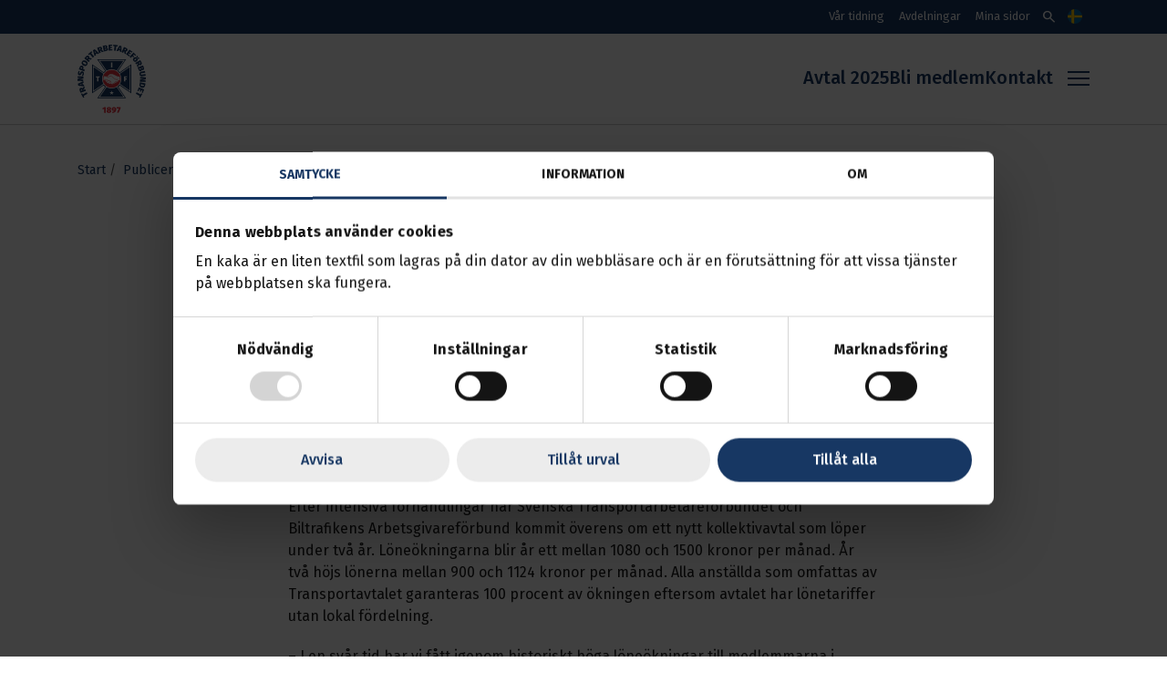

--- FILE ---
content_type: text/html; charset=utf-8
request_url: https://www.transport.se/publicerat/avtal-klart-for-transportavtalet
body_size: 6514
content:
<!DOCTYPE html>
<html lang="sv-se">
<head>
    <meta charset="utf-8">
<meta name="viewport" content="width=device-width, initial-scale=1, shrink-to-fit=no" />
<title>Avtal klart f&#xF6;r Transportavtalet | Transport</title>
<meta http-equiv="Content-Language" content="sv">
<meta name="msapplication-TileColor" content="#ffffff" />
<meta name="msapplication-config" content="/assets/img/favicon/browserconfig.xml" />
<meta name="theme-color" content="#ffffff" />
<meta name="description" content="Svenska Transportarbetaref&#xF6;rbundet &#xE4;r facket f&#xF6;r dig som jobbar i transport- och s&#xE4;kerhetsbranschen." />
<meta name="owner" content="Transport">
<meta property="url" content="https://www.transport.se/publicerat/avtal-klart-for-transportavtalet" />
<meta property="copyright" content="Transport">
<meta property="reply-to" content="info@transport.se">
<meta property="fb:page_id" content="" />
<meta property="og:title" content="Avtal klart f&#xF6;r Transportavtalet" />
<meta property="og:description" content="Svenska Transportarbetaref&#xF6;rbundet &#xE4;r facket f&#xF6;r dig som jobbar i transport- och s&#xE4;kerhetsbranschen." />
<meta property="og:type" content="website" />
<meta property="og:email" content="info@transport.se" />
<meta property="og:site_name" content="Transport" />
    <meta property="og:image" content="https://www.transport.se/media/egzebceb/tp-share.png?rmode=crop&amp;width=1200&amp;height=628&amp;quality=90" />

    <link rel="preconnect" href="https://fonts.googleapis.com">
<link rel="preconnect" crossorigin href="https://fonts.gstatic.com">
<link rel="apple-touch-icon" sizes="180x180" href="/assets/img/favicon/apple-touch-icon.png" />
<link rel="icon" type="image/png" sizes="32x32" href="/assets/img/favicon/favicon-32x32.png" />
<link rel="icon" type="image/png" sizes="16x16" href="/assets/img/favicon/favicon-16x16.png" />
<link rel="manifest" href="/assets/img/favicon/site.webmanifest" />
<link rel="mask-icon" color="#173763" href="/assets/img/favicon/safari-pinned-tab.svg" />
<link rel="shortcut icon" href="/assets/img/favicon/favicon.ico" />
<link rel="stylesheet" href="/assets/site/ui/main.DUneVjmF.css?v=PBQnLByGjvUZulTbcFmJlmUQ23W89_7dBjxDJgnb2uU" />
<link rel="stylesheet" href="https://fonts.googleapis.com/css2?family=Material&#x2B;Symbols&#x2B;Outlined:opsz,wght,FILL,GRAD@24,400,0,0" />

    


<script id="Cookiebot" data-cbid="f22e2029-489f-4964-84c5-6bb00b53571d" data-blockingmode="auto" type="text/javascript" src="https://consent.cookiebot.eu/uc.js"></script>
<script defer data-domain="transport.se" src="https://plausible.io/js/plausible.js"></script>
<script>window.plausible = window.plausible || function () { (window.plausible.q = window.plausible.q || []).push(arguments) }</script>


</head>
<body id="body" class="body-public">




<a href="#main-content" class="visually-hidden-focusable overflow-hidden" aria-label="Skippa till huvudinnehållet" title="Skippa till huvudinnehållet">
    <span>Skippa till huvudinnehållet</span>
</a>
<div id="google_translate_element"></div>

<div class="site-wrapper">
    


<header class="site-header fade-in-medium d-block py-0">

    
    <div class="bg-primary">
    <div class="container">
        <nav class="shortcuts d-flex flex-wrap justify-content-end align-items-center">
        <a href="https://www.transportarbetaren.se/"
           target="_blank" class="nav-item nav-item--link"
           aria-label="V&#xE5;r tidning" rel="noopener">
            V&#xE5;r tidning
        </a>
        <a href="https://avd.transport.se"
           target="_blank" class="nav-item nav-item--link"
           aria-label="Avdelningar" rel="noopener">
            Avdelningar
        </a>
        <a href="https://app.transport.se/"
           target="_blank" class="nav-item nav-item--link"
           aria-label="Mina sidor" rel="noopener">
            Mina sidor
        </a>
        <a href="/sok" class="nav-item nav-item--icon "
           aria-label="S&#xF6;k" rel="noopener">
            <span class="material-symbols-outlined notranslate">search</span>
        </a>
    <react-component component="LanguagePicker" props=""></react-component>
</nav>

    </div>
    </div>

    <div class="container">
        <div class="d-flex align-items-center gap">
            <a href="/" class="logo-lockup" aria-label="Start"  title="start">
    <span class="logo-brandmark" style="background-image:url(/media/wr2h0las/logo-transport-standard.svg)"></span>
    <span class="visually-hidden">Transportarbetareförbundet</span>
</a>
                <a href="Https://app.transport.se/blimedlem" class="btn btn-shortcut btn-light text-primary py-1 d-md-none" aria-label="Bli medlem" rel="noopener">
        Bli medlem
    </a>
<nav class="header-menu-shortcuts">
            <a class="nav-item" href="https://www.transport.se/avtal2025" title="Avtal 2025">
                Avtal 2025
            </a>
            <a class="nav-item" href="https://app.transport.se/blimedlem/" title="Bli medlem">
                Bli medlem
            </a>
            <a class="nav-item" href="/kontakta-oss" title="Kontakt">
                Kontakt
            </a>

</nav>
        
            <div class="nav-main-backdrop js-nav-main-toggle"></div>
<button id="nav-toggle" class="btn-nav-main js-nav-main-toggle" aria-label="Huvudmeny">
    <div class="btn-nav-main-inner"></div>
</button>
<div class="nav-main-wrapper">
    <nav class="nav-main">
        <ul class="p-0 m-0">
            <li>
                <a href="/" class="nav-link" arial-label="Start" title="Start">
                    <span class="title">Transport</span>
                </a>
            </li>
                <li>
                    <a href="https://avd.transport.se" target="_blank" aria-label="Avdelningar" title="Avdelningar" rel="noopener" class="nav-link">
                        <span class="title">Avdelningar</span>
                    </a>
                </li>
                <li>
                    <a href="https://app.transport.se/" target="_blank" aria-label="Mina sidor" title="Mina sidor" rel="noopener" class="nav-link">
                        <span class="title">Mina sidor</span>
                    </a>
                </li>
                <li>
                    <a href="/sok" aria-label="S&#xF6;k" title="S&#xF6;k" rel="noopener" class="nav-link">
                        <span class="title">Sök</span>
                    </a>
                </li>
        </ul>
        <div class="nav-divider"></div>
            <ul class="p-0 m-0">
                    <li>
                        <a href="/medlemskap" class="nav-link">
                            <span class="title">Medlemskap</span>
                        </a>
                    </li>
                    <li>
                        <a href="/avtal2025" class="nav-link">
                            <span class="title">Avtal2025</span>
                        </a>
                    </li>
                    <li>
                        <a href="/paaverka" class="nav-link">
                            <span class="title">P&#xE5;verka</span>
                        </a>
                    </li>
                    <li>
                        <a href="/var-tidning" class="nav-link">
                            <span class="title">V&#xE5;r tidning</span>
                        </a>
                    </li>
                    <li>
                        <a href="/publicerat" class="nav-link">
                            <span class="title">Publicerat</span>
                        </a>
                    </li>
                    <li>
                        <a href="/kampanjer" class="nav-link">
                            <span class="title">Kampanjer</span>
                        </a>
                    </li>
                    <li>
                        <a href="/kontakta-oss" class="nav-link">
                            <span class="title">Kontakta oss</span>
                        </a>
                    </li>
                    <li>
                        <a href="/om-oss" class="nav-link">
                            <span class="title">Om oss</span>
                        </a>
                    </li>
                    <li>
                        <a href="/press-och-opinion" class="nav-link">
                            <span class="title">Press och opinion</span>
                        </a>
                    </li>
                    <li>
                        <a href="/lediga-tjanster" class="nav-link">
                            <span class="title">Lediga tj&#xE4;nster</span>
                        </a>
                    </li>
                    <li>
                        <a href="/transports-a-kassa" class="nav-link">
                            <span class="title">Transports a-kassa</span>
                        </a>
                    </li>
                    <li>
                        <a href="/integritet" class="nav-link">
                            <span class="title">Integritet</span>
                        </a>
                    </li>
                    <li>
                        <a href="/other-languages" class="nav-link">
                            <span class="title">Other languages</span>
                        </a>
                    </li>
            </ul>
    </nav>
</div>
        </div>
    </div>
</header> 
    <main id="main-content" class="main-content">
        



<nav class="nav-breadcrumb" aria-label="breadcrumb">
        <div class="container">
            <ol class="breadcrumb">
                    <li class="breadcrumb-item">
                        <a href="/" aria-label="Start" title="Start" >Start</a>
                    </li>
                    <li class="breadcrumb-item">
                        <a href="/publicerat" aria-label="Publicerat" title="Publicerat" >Publicerat</a>
                    </li>
                <li class="breadcrumb-item active">
                        <span class="text-label">Avtal klart f&#xF6;r Transportavtalet</span>
                </li>
            </ol>
        </div>
    </nav>

        
<div class="container">
        <div class="col-md-10 col-lg-7 mx-auto">
            <article class="news-item my-8">
                <h1 class="item-title">Avtal klart f&#xF6;r Transportavtalet</h1>
                <div class="item-meta mb-4">
                    <span class="item-type">Publicerat</span>
                        <span>
                            <svg class="icon item-icon">
                                <use xlink:href="#sprite-clock"></use>
                            </svg>
                            <span class="item-date">
                                06 apr 2023
                            </span>
                        </span>
                </div>

                    <p class="lead">
                        Transport har tecknat ett nytt kollektivavtal f&#246;r transportsektorns st&#246;rsta avtal Transportavtalet. Avtalet inneb&#228;r l&#246;ne&#246;kningar upp till 9,1 procent f&#246;rdelat p&#229; tv&#229; &#229;r.
                    </p>
<p>Efter intensiva förhandlingar har Svenska Transportarbetareförbundet och Biltrafikens Arbetsgivareförbund kommit överens om ett nytt kollektivavtal som löper under två år. Löneökningarna blir år ett mellan 1080 och 1500 kronor per månad. År två höjs lönerna mellan 900 och 1124 kronor per månad. Alla anställda som omfattas av Transportavtalet garanteras 100 procent av ökningen eftersom avtalet har lönetariffer utan lokal fördelning.</p>
<p>– I en svår tid har vi fått igenom historiskt höga löneökningar till medlemmarna i Transport. Vi har stått upp för branschen och våra medlemmar i det tuffaste förhandlingsläget någonsin. Jag har hela tiden sagt pengar, pengar, pengar och lite till – det har vi ordnat, säger Tommy Wreeth, Transports förbundsordförande.</p>
<p>Löneökningarna fördelas i lönetariffer där ökningarna varierar beroende på anställningsår i branschen. Lönerna höjs från och med den 1 april 2023 och därefter görs nästa höjning 1 april 2024.</p>
<p>– Avtalet innebär löneökningar som passar vårt avtal och som är bra för transportsektorn. Vi har visat att Transport vågar, försöker och kan in i det sista för att göra det bästa för medlemmarna, även i svåra tider. Sista budet som vi fick från arbetsgivarna var för bra för att ta till stridsåtgärder. Min bedömning är att avtalet är det bästa som går att få sett utifrån förutsättningarna i årets avtalsrörelse, säger Tommy Wreeth.</p>
<p>Inom åkerisektorn får majoriteten av Transports medlemmar en löneökning med 4,9 procent år ett och 3,6 procent år två. I terminalsektorn får majoriteten en höjning med mellan 4,4–5,3 procent år ett och 3,5–3,8 procent år två.</p>
<p>Förutom löneökningar ska Transport och arbetsgivarna tillsammans jobba för en sundare åkeribransch. Därtill tillsätts en arbetsgrupp för att på sikt öka medlemmarnas pensionsinsättningar.</p>
<hr>
<h4>Från när gäller löneökningen?</h4>
<p>1 april 2023 ökar lönerna mellan 1080 och 1500 kronor per månad.<br>1 april 2024 ökar lönerna mellan 900 och 1124 kronor per månad.</p>
<p>Alla anställda som omfattas av Transportavtalet garanteras 100 procent av ökningen eftersom avtalet har lönetariffer utan lokal fördelning. Hur mycket du får i ökning beror på vilken lönetariff du tillhör.</p>
<p>Om lönehöjningen inte kommer med på aprils utbetalning kommer den nya lönen att betalas retroaktivt på utbetalningen i maj.</p>
<h4>Hur höjs lönerna?</h4>
<p>Löneökningarna innebär i pengar mellan 1080 och 1500 kronor per månad år ett. Samt 900 och 1124 kronor per månad år två. Alla anställda som omfattas av Transportavtalet garanteras 100 procent av ökningen eftersom avtalet har lönetariffer utan lokal fördelning.</p>
<p>Som medlem kan du logga in på <a rel="noopener" href="https://app.transport.se/login" target="_blank">Mina sidor</a> för att se den nya lönetabellen. Du kan också kontakta <a href="https://avd.transport.se">din lokala avdelning</a> för mer info.</p>
<h4>Vad innebär avtalet mer än lön?</h4>
<p>Förutom löneökningar ska vi och arbetsgivarna tillsammans jobba för en sundare åkeribransch. En arbetsgrupp tillsätts för att på sikt öka medlemmarnas pensionsinsättningar.</p>
<h4>Vad hände med kravet om engångsbelopp?</h4>
<p>I stället för ett engångsbelopp har vi fått högre ökningar på den fasta lönen, vilket gör att lönen ökar snabbare i framtiden. Du räknar hem engångsbeloppet efter cirka 18 månader och du har då med dig ökningen genom hela anställningen.</p>
<h4>Hur höjs OB och övriga tillägg?</h4>
<p>De kommer konsekvenshöjas enligt bestämda beräkningsformler, som ser olika ut beroende på typ av tillägg.</p>
<h4>Vem omfattas av Transportavtalet?</h4>
<p>Transportavtalet är branschens största avtal. Avtalet gäller anställda vid företag som bedriver verksamhet inom åkeri, terminal, lagerhantering, spedition, transport, förmedling, tredjepartslogistik, express, entreprenad, maskin och billots. Nytt för i år är att Bärgningsavtalet kommer att ingå under Transportavtalet.</p>
<p>Osäker på vilket avtal du omfattas av? Logga in på <a rel="noopener" href="https://app.transport.se/login" target="_blank">Mina sidor</a> eller kontakta din <a rel="noopener" href="https://avd.transport.se" target="_blank">lokala avdelning</a>.</p>            </article>
        </div>
    <aside>
        
    </aside>
</div>
    </main>
    
<footer class="site-footer">
    <div class="container-md">
        <div class="row">
                <div class="col-md-8 col-lg-5">

                    <h5>Svenska Transport­arbetare­förbundet</h5>
<p>Transports uppgift är att se efter medlemmarnas intressen på arbetsmarknaden och inom näringslivet.</p>

                </div>

                <div class="col-md-8 col-lg-3">
                    <nav class="nav nav-footer mb-5">
                        <div class="row row-cols-2 w-full">
                            <div class="col-12">
                                <h5>Följ oss</h5>
                                <div class="d-flex flex-wrap mx-n2">
                                        <a href="https://www.youtube.com/channel/UCaMeND50vB9M387u0xW4Krw"
                                           target="_blank"
                                           class=" nav-footer-link px-2"
                                           aria-label="Youtube"
                                           title="Youtube"
                                           rel="noopener">
                                            <svg class="icon icon-24">
                                                <use xlink:href="#sprite-social-youtube"></use>
                                            </svg>
                                        </a>
                                        <a href="https://se.linkedin.com/company/svenska-transportarbetareforbundet"
                                           target="_blank"
                                           class=" nav-footer-link px-2"
                                           aria-label="LinkedIn"
                                           title="LinkedIn"
                                           rel="noopener">
                                            <svg class="icon icon-24">
                                                <use xlink:href="#sprite-social-linkedin"></use>
                                            </svg>
                                        </a>
                                        <a href="https://www.tiktok.com/@transportfacket"
                                           target="_blank"
                                           class=" nav-footer-link px-2"
                                           aria-label="Tiktok"
                                           title="Tiktok"
                                           rel="noopener">
                                            <svg class="icon icon-24">
                                                <use xlink:href="#sprite-social-tiktok"></use>
                                            </svg>
                                        </a>
                                        <a href="https://www.instagram.com/transportfacket/"
                                           target="_blank"
                                           class=" nav-footer-link px-2"
                                           aria-label="Transport p&#xE5; Instagram"
                                           title="Transport p&#xE5; Instagram"
                                           rel="noopener">
                                            <svg class="icon icon-24">
                                                <use xlink:href="#sprite-social-instagram"></use>
                                            </svg>
                                        </a>
                                        <a href="https://sv-se.facebook.com/TransportFacket"
                                           target="_blank"
                                           class=" nav-footer-link px-2"
                                           aria-label="Transport p&#xE5; Facebook"
                                           title="Transport p&#xE5; Facebook"
                                           rel="noopener">
                                            <svg class="icon icon-24">
                                                <use xlink:href="#sprite-social-facebook"></use>
                                            </svg>
                                        </a>
                                </div>
                            </div>

                        </div>
                    </nav>
                </div>

                <div class="col-md-8 col-lg-4">
                    <nav class="nav nav-footer">
                        <div class="row row-cols-2">
                                <div class="col">
                                    <a href="https://app.transport.se/blimedlem/"
                                       target="_blank"
                                       class="nav-footer-link"
                                       aria-label="Bli medlem"
                                       title="Bli medlem"
                                       rel="noopener">
                                        <svg class="icon me-2">
                                            <use xlink:href="#sprite-arrow-right"></use>
                                        </svg>
                                        <span class="text-label">Bli medlem</span>
                                    </a>
                                </div>
                                <div class="col">
                                    <a href="https://app.transport.se/logga-in"
                                       target="_blank"
                                       class="nav-footer-link"
                                       aria-label="Mina sidor"
                                       title="Mina sidor"
                                       rel="noopener">
                                        <svg class="icon me-2">
                                            <use xlink:href="#sprite-arrow-right"></use>
                                        </svg>
                                        <span class="text-label">Mina sidor</span>
                                    </a>
                                </div>
                                <div class="col">
                                    <a href="/medlemskap"
                                       target="_blank"
                                       class="nav-footer-link"
                                       aria-label="Medlemskap"
                                       title="Medlemskap"
                                       rel="noopener">
                                        <svg class="icon me-2">
                                            <use xlink:href="#sprite-arrow-right"></use>
                                        </svg>
                                        <span class="text-label">Medlemskap</span>
                                    </a>
                                </div>
                                <div class="col">
                                    <a href="/paaverka"
                                       target="_blank"
                                       class="nav-footer-link"
                                       aria-label="P&#xE5;verka"
                                       title="P&#xE5;verka"
                                       rel="noopener">
                                        <svg class="icon me-2">
                                            <use xlink:href="#sprite-arrow-right"></use>
                                        </svg>
                                        <span class="text-label">P&#xE5;verka</span>
                                    </a>
                                </div>
                                <div class="col">
                                    <a href="/integritet"
                                       class="nav-footer-link"
                                       aria-label="Integritet"
                                       title="Integritet"
                                       rel="noopener">
                                        <svg class="icon me-2">
                                            <use xlink:href="#sprite-arrow-right"></use>
                                        </svg>
                                        <span class="text-label">Integritet</span>
                                    </a>
                                </div>
                                <div class="col">
                                    <a href="/kontakta-oss"
                                       target="_blank"
                                       class="nav-footer-link"
                                       aria-label="Kontakta oss"
                                       title="Kontakta oss"
                                       rel="noopener">
                                        <svg class="icon me-2">
                                            <use xlink:href="#sprite-arrow-right"></use>
                                        </svg>
                                        <span class="text-label">Kontakta oss</span>
                                    </a>
                                </div>
                                <div class="col">
                                    <a href="/press-och-opinion"
                                       class="nav-footer-link"
                                       aria-label="Press"
                                       title="Press"
                                       rel="noopener">
                                        <svg class="icon me-2">
                                            <use xlink:href="#sprite-arrow-right"></use>
                                        </svg>
                                        <span class="text-label">Press</span>
                                    </a>
                                </div>
                                <div class="col">
                                    <a href="https://www.transportsakassa.se/"
                                       target="_blank"
                                       class="nav-footer-link"
                                       aria-label="A-kassan"
                                       title="A-kassan"
                                       rel="noopener">
                                        <svg class="icon me-2">
                                            <use xlink:href="#sprite-arrow-right"></use>
                                        </svg>
                                        <span class="text-label">A-kassan</span>
                                    </a>
                                </div>
                        </div>
                    </nav>
                </div>
        </div>
    </div>
</footer>

</div>
<div id="fb-root"></div>




<script type="module" src="/assets/site/ui/main.CXml-RhH.js?v=IdukcDP6FHmaBzhDiwVSBrIrP6bidzByezHlCY7tin4"></script>
<script type="module" src="/assets/site/ui/plugins.9bZJV7mk.js?v=2_AxZTj7HgEHuaDlkNWBH1Kptr-qKma_EZvb2etlo0M"></script>
<script type="module" src="/assets/site/ui/components.CmF1F7bA.js?v=rcAxQB2MqUdsR9gw3nyZEf40inuH7QVirPHElyyNLOA"></script>
<script type="module" src="/assets/site/ui/animations.yKfbeWLm.js?v=7WimKNeQQGg-DxTMlD7TDdH8gppLXOXz0eZcd4izvTU"></script>

</body>
</html>

--- FILE ---
content_type: text/css
request_url: https://www.transport.se/assets/site/ui/main.DUneVjmF.css?v=PBQnLByGjvUZulTbcFmJlmUQ23W89_7dBjxDJgnb2uU
body_size: 45247
content:
@charset "UTF-8";@import"https://fonts.googleapis.com/css2?family=Fira+Sans:ital,wght@0,400;0,500;0,700;1,400;1,500;1,700&display=swap";:root{--bs-gap:1.5rem}:root{--bs-blue: #0d6efd;--bs-indigo: #6610f2;--bs-purple: #6f42c1;--bs-pink: #d63384;--bs-red: #dc3545;--bs-orange: #fd7e14;--bs-yellow: #ffc107;--bs-green: #198754;--bs-teal: #20c997;--bs-cyan: #0dcaf0;--bs-black: #000;--bs-white: #fff;--bs-gray: #757575;--bs-gray-dark: #3a3a3a;--bs-gray-100: #f9f9f9;--bs-gray-150: #f2f2f2;--bs-gray-200: #ececec;--bs-gray-300: #e2e2e2;--bs-gray-400: #d4d4d4;--bs-gray-500: #b5b5b5;--bs-gray-600: #757575;--bs-gray-700: #505050;--bs-gray-800: #3a3a3a;--bs-gray-900: #252525;--bs-gray-950: #1a1a1a;--bs-primary: #173763;--bs-secondary: #dc323c;--bs-success: #198754;--bs-info: #0dcaf0;--bs-warning: #ffc107;--bs-danger: #dc3545;--bs-light: #ececec;--bs-dark: #1a1a1a;--bs-primary-rgb: 23, 55, 99;--bs-secondary-rgb: 220, 50, 60;--bs-success-rgb: 25, 135, 84;--bs-info-rgb: 13, 202, 240;--bs-warning-rgb: 255, 193, 7;--bs-danger-rgb: 220, 53, 69;--bs-light-rgb: 236, 236, 236;--bs-dark-rgb: 26, 26, 26;--bs-primary-text-emphasis: #091628;--bs-secondary-text-emphasis: #581418;--bs-success-text-emphasis: #0a3622;--bs-info-text-emphasis: #055160;--bs-warning-text-emphasis: #664d03;--bs-danger-text-emphasis: #58151c;--bs-light-text-emphasis: #505050;--bs-dark-text-emphasis: #505050;--bs-primary-bg-subtle: #d1d7e0;--bs-secondary-bg-subtle: #f8d6d8;--bs-success-bg-subtle: #d1e7dd;--bs-info-bg-subtle: #cff4fc;--bs-warning-bg-subtle: #fff3cd;--bs-danger-bg-subtle: #f8d7da;--bs-light-bg-subtle: #fcfcfc;--bs-dark-bg-subtle: #d4d4d4;--bs-primary-border-subtle: #a2afc1;--bs-secondary-border-subtle: #f1adb1;--bs-success-border-subtle: #a3cfbb;--bs-info-border-subtle: #9eeaf9;--bs-warning-border-subtle: #ffe69c;--bs-danger-border-subtle: #f1aeb5;--bs-light-border-subtle: #ececec;--bs-dark-border-subtle: #b5b5b5;--bs-white-rgb: 255, 255, 255;--bs-black-rgb: 0, 0, 0;--bs-font-sans-serif: "Fira Sans", -apple-system, BlinkMacSystemFont, "Segoe UI", Roboto, Oxygen-Sans, Ubuntu, Cantarell, "Helvetica Neue", sans-serif;--bs-font-monospace: SFMono-Regular, Menlo, Monaco, Consolas, "Liberation Mono", "Courier New", monospace;--bs-gradient: linear-gradient(180deg, rgba(255, 255, 255, .15), rgba(255, 255, 255, 0));--bs-body-font-family: "Fira Sans", -apple-system, BlinkMacSystemFont, "Segoe UI", Roboto, Oxygen-Sans, Ubuntu, Cantarell, "Helvetica Neue", sans-serif;--bs-body-font-size: 1rem;--bs-body-font-weight: 400;--bs-body-line-height: 1.5;--bs-body-color: #1a1a1a;--bs-body-color-rgb: 26, 26, 26;--bs-body-bg: #fff;--bs-body-bg-rgb: 255, 255, 255;--bs-emphasis-color: #000;--bs-emphasis-color-rgb: 0, 0, 0;--bs-secondary-color: rgba(26, 26, 26, .75);--bs-secondary-color-rgb: 26, 26, 26;--bs-secondary-bg: #ececec;--bs-secondary-bg-rgb: 236, 236, 236;--bs-tertiary-color: rgba(26, 26, 26, .5);--bs-tertiary-color-rgb: 26, 26, 26;--bs-tertiary-bg: #f9f9f9;--bs-tertiary-bg-rgb: 249, 249, 249;--bs-heading-color: inherit;--bs-link-color: #173763;--bs-link-color-rgb: 23, 55, 99;--bs-link-decoration: underline;--bs-link-hover-color: #122c4f;--bs-link-hover-color-rgb: 18, 44, 79;--bs-code-color: #d63384;--bs-highlight-color: #1a1a1a;--bs-highlight-bg: #fff3cd;--bs-border-width: 1px;--bs-border-style: solid;--bs-border-color: #e2e2e2;--bs-border-color-translucent: rgba(0, 0, 0, .175);--bs-border-radius: .25rem;--bs-border-radius-sm: .1875rem;--bs-border-radius-lg: .5rem;--bs-border-radius-xl: 1rem;--bs-border-radius-xxl: 2rem;--bs-border-radius-2xl: var(--bs-border-radius-xxl);--bs-border-radius-pill: 50rem;--bs-box-shadow: 0 .5rem 1rem rgba(0, 0, 0, .15);--bs-box-shadow-sm: 0 .125rem .25rem rgba(0, 0, 0, .075);--bs-box-shadow-lg: 0 1rem 3rem rgba(0, 0, 0, .175);--bs-box-shadow-inset: inset 0 1px 2px rgba(0, 0, 0, .075);--bs-focus-ring-width: .25rem;--bs-focus-ring-opacity: .25;--bs-focus-ring-color: rgba(23, 55, 99, .25);--bs-form-valid-color: #198754;--bs-form-valid-border-color: #198754;--bs-form-invalid-color: #dc3545;--bs-form-invalid-border-color: #dc3545}*,*:before,*:after{box-sizing:border-box}@media (prefers-reduced-motion: no-preference){:root{scroll-behavior:smooth}}body{margin:0;font-family:var(--bs-body-font-family);font-size:var(--bs-body-font-size);font-weight:var(--bs-body-font-weight);line-height:var(--bs-body-line-height);color:var(--bs-body-color);text-align:var(--bs-body-text-align);background-color:var(--bs-body-bg);-webkit-text-size-adjust:100%;-webkit-tap-highlight-color:rgba(0,0,0,0)}hr{margin:1rem 0;color:#ececec;border:0;border-top:var(--bs-border-width) solid;opacity:1}h6,.h6,h5,.h5,h4,.h4,h3,.h3,h2,.modal-title,.h2,h1,.h1{margin-top:0;margin-bottom:1rem;font-family:Fira Sans,-apple-system,BlinkMacSystemFont,Segoe UI,Roboto,Oxygen-Sans,Ubuntu,Cantarell,Helvetica Neue,sans-serif;font-weight:700;line-height:1.2;color:var(--bs-heading-color)}h1,.h1{font-size:calc(1.375rem + 1.5vw)}@media (min-width: 1200px){h1,.h1{font-size:2.5rem}}h2,.modal-title,.h2{font-size:calc(1.325rem + .9vw)}@media (min-width: 1200px){h2,.modal-title,.h2{font-size:2rem}}h3,.h3{font-size:calc(1.3rem + .6vw)}@media (min-width: 1200px){h3,.h3{font-size:1.75rem}}h4,.h4{font-size:calc(1.275rem + .3vw)}@media (min-width: 1200px){h4,.h4{font-size:1.5rem}}h5,.h5{font-size:1.25rem}h6,.h6{font-size:1rem}p{margin-top:0;margin-bottom:1.25rem}abbr[title]{text-decoration:underline dotted;cursor:help;text-decoration-skip-ink:none}address{margin-bottom:1rem;font-style:normal;line-height:inherit}ol,ul{padding-left:2rem}ol,ul,dl{margin-top:0;margin-bottom:1rem}ol ol,ul ul,ol ul,ul ol{margin-bottom:0}dt{font-weight:900}dd{margin-bottom:.5rem;margin-left:0}blockquote{margin:0 0 1rem}b,strong{font-weight:bolder}small,.small{font-size:.875em}mark,.mark{padding:.1875em;color:var(--bs-highlight-color);background-color:var(--bs-highlight-bg)}sub,sup{position:relative;font-size:.75em;line-height:0;vertical-align:baseline}sub{bottom:-.25em}sup{top:-.5em}a{color:rgba(var(--bs-link-color-rgb),var(--bs-link-opacity, 1));text-decoration:underline}a:hover{--bs-link-color-rgb: var(--bs-link-hover-color-rgb)}a:not([href]):not([class]),a:not([href]):not([class]):hover{color:inherit;text-decoration:none}pre,code,kbd,samp{font-family:var(--bs-font-monospace);font-size:1em}pre{display:block;margin-top:0;margin-bottom:1rem;overflow:auto;font-size:.875em}pre code{font-size:inherit;color:inherit;word-break:normal}code{font-size:.875em;color:var(--bs-code-color);word-wrap:break-word}a>code{color:inherit}kbd{padding:.1875rem .375rem;font-size:.875em;color:var(--bs-body-bg);background-color:var(--bs-body-color);border-radius:.1875rem}kbd kbd{padding:0;font-size:1em}figure{margin:0 0 1rem}img,svg{vertical-align:middle}table{caption-side:bottom;border-collapse:collapse}caption{padding-top:.5rem;padding-bottom:.5rem;color:var(--bs-secondary-color);text-align:left}th{text-align:inherit;text-align:-webkit-match-parent}thead,tbody,tfoot,tr,td,th{border-color:inherit;border-style:solid;border-width:0}label{display:inline-block}button{border-radius:0}button:focus:not(:focus-visible){outline:0}input,button,select,optgroup,textarea{margin:0;font-family:inherit;font-size:inherit;line-height:inherit}button,select{text-transform:none}[role=button]{cursor:pointer}select{word-wrap:normal}select:disabled{opacity:1}[list]:not([type=date]):not([type=datetime-local]):not([type=month]):not([type=week]):not([type=time])::-webkit-calendar-picker-indicator{display:none!important}button,[type=button],[type=reset],[type=submit]{-webkit-appearance:button}button:not(:disabled),[type=button]:not(:disabled),[type=reset]:not(:disabled),[type=submit]:not(:disabled){cursor:pointer}::-moz-focus-inner{padding:0;border-style:none}textarea{resize:vertical}fieldset{min-width:0;padding:0;margin:0;border:0}legend{float:left;width:100%;padding:0;margin-bottom:.5rem;font-size:calc(1.275rem + .3vw);line-height:inherit}@media (min-width: 1200px){legend{font-size:1.5rem}}legend+*{clear:left}::-webkit-datetime-edit-fields-wrapper,::-webkit-datetime-edit-text,::-webkit-datetime-edit-minute,::-webkit-datetime-edit-hour-field,::-webkit-datetime-edit-day-field,::-webkit-datetime-edit-month-field,::-webkit-datetime-edit-year-field{padding:0}::-webkit-inner-spin-button{height:auto}[type=search]{-webkit-appearance:textfield;outline-offset:-2px}::-webkit-search-decoration{-webkit-appearance:none}::-webkit-color-swatch-wrapper{padding:0}::file-selector-button{font:inherit;-webkit-appearance:button}output{display:inline-block}iframe{border:0}summary{display:list-item;cursor:pointer}progress{vertical-align:baseline}[hidden]{display:none!important}.lead{font-size:1.25rem;font-weight:400}.display-6{font-size:calc(1.375rem + 1.5vw);font-weight:700;line-height:1.1}@media (min-width: 1200px){.display-6{font-size:2.5rem}}.blockquote{margin-bottom:1rem;font-size:1.25rem}.blockquote>:last-child{margin-bottom:0}.figure{display:inline-block}.figure-img{margin-bottom:.5rem;line-height:1}.figure-caption{font-size:.875em;color:var(--bs-secondary-color)}.container,.container-fluid,.container-xxl,.container-xl,.container-lg,.container-md,.container-sm{--bs-gutter-x: 2.5rem;--bs-gutter-y: 0;width:100%;padding-right:calc(var(--bs-gutter-x) * .5);padding-left:calc(var(--bs-gutter-x) * .5);margin-right:auto;margin-left:auto}@media (min-width: 576px){.container-sm,.container{max-width:540px}}@media (min-width: 768px){.container-md,.container-sm,.container{max-width:720px}}@media (min-width: 992px){.container-lg,.container-md,.container-sm,.container{max-width:960px}}@media (min-width: 1200px){.container-xl,.container-lg,.container-md,.container-sm,.container{max-width:1174px}}@media (min-width: 1440px){.container-xxl,.container-xl,.container-lg,.container-md,.container-sm,.container{max-width:1280px}}:root{--bs-breakpoint-xs: 0;--bs-breakpoint-sm: 576px;--bs-breakpoint-md: 768px;--bs-breakpoint-lg: 992px;--bs-breakpoint-xl: 1200px;--bs-breakpoint-xxl: 1440px}.row{--bs-gutter-x: 2.5rem;--bs-gutter-y: 0;display:flex;flex-wrap:wrap;margin-top:calc(-1 * var(--bs-gutter-y));margin-right:calc(-.5 * var(--bs-gutter-x));margin-left:calc(-.5 * var(--bs-gutter-x))}.row>*{flex-shrink:0;width:100%;max-width:100%;padding-right:calc(var(--bs-gutter-x) * .5);padding-left:calc(var(--bs-gutter-x) * .5);margin-top:var(--bs-gutter-y)}.grid{display:grid;grid-template-rows:repeat(var(--bs-rows, 1),1fr);grid-template-columns:repeat(var(--bs-columns, 12),1fr);gap:var(--bs-gap, 2.5rem)}.grid .g-col-1{grid-column:auto/span 1}.grid .g-col-2{grid-column:auto/span 2}.grid .g-col-3{grid-column:auto/span 3}.grid .g-col-4{grid-column:auto/span 4}.grid .g-col-5{grid-column:auto/span 5}.grid .g-col-6{grid-column:auto/span 6}.grid .g-col-7{grid-column:auto/span 7}.grid .g-col-8{grid-column:auto/span 8}.grid .g-col-9{grid-column:auto/span 9}.grid .g-col-10{grid-column:auto/span 10}.grid .g-col-11{grid-column:auto/span 11}.grid .g-col-12{grid-column:auto/span 12}@media (min-width: 576px){.grid .g-col-sm-1{grid-column:auto/span 1}.grid .g-col-sm-2{grid-column:auto/span 2}.grid .g-col-sm-3{grid-column:auto/span 3}.grid .g-col-sm-4{grid-column:auto/span 4}.grid .g-col-sm-5{grid-column:auto/span 5}.grid .g-col-sm-6{grid-column:auto/span 6}.grid .g-col-sm-7{grid-column:auto/span 7}.grid .g-col-sm-8{grid-column:auto/span 8}.grid .g-col-sm-9{grid-column:auto/span 9}.grid .g-col-sm-10{grid-column:auto/span 10}.grid .g-col-sm-11{grid-column:auto/span 11}.grid .g-col-sm-12{grid-column:auto/span 12}}@media (min-width: 768px){.grid .g-col-md-1{grid-column:auto/span 1}.grid .g-col-md-2{grid-column:auto/span 2}.grid .g-col-md-3{grid-column:auto/span 3}.grid .g-col-md-4{grid-column:auto/span 4}.grid .g-col-md-5{grid-column:auto/span 5}.grid .g-col-md-6{grid-column:auto/span 6}.grid .g-col-md-7{grid-column:auto/span 7}.grid .g-col-md-8{grid-column:auto/span 8}.grid .g-col-md-9{grid-column:auto/span 9}.grid .g-col-md-10{grid-column:auto/span 10}.grid .g-col-md-11{grid-column:auto/span 11}.grid .g-col-md-12{grid-column:auto/span 12}}@media (min-width: 992px){.grid .g-col-lg-1{grid-column:auto/span 1}.grid .g-col-lg-2{grid-column:auto/span 2}.grid .g-col-lg-3{grid-column:auto/span 3}.grid .g-col-lg-4{grid-column:auto/span 4}.grid .g-col-lg-5{grid-column:auto/span 5}.grid .g-col-lg-6{grid-column:auto/span 6}.grid .g-col-lg-7{grid-column:auto/span 7}.grid .g-col-lg-8{grid-column:auto/span 8}.grid .g-col-lg-9{grid-column:auto/span 9}.grid .g-col-lg-10{grid-column:auto/span 10}.grid .g-col-lg-11{grid-column:auto/span 11}.grid .g-col-lg-12{grid-column:auto/span 12}}@media (min-width: 1200px){.grid .g-col-xl-1{grid-column:auto/span 1}.grid .g-col-xl-2{grid-column:auto/span 2}.grid .g-col-xl-3{grid-column:auto/span 3}.grid .g-col-xl-4{grid-column:auto/span 4}.grid .g-col-xl-5{grid-column:auto/span 5}.grid .g-col-xl-6{grid-column:auto/span 6}.grid .g-col-xl-7{grid-column:auto/span 7}.grid .g-col-xl-8{grid-column:auto/span 8}.grid .g-col-xl-9{grid-column:auto/span 9}.grid .g-col-xl-10{grid-column:auto/span 10}.grid .g-col-xl-11{grid-column:auto/span 11}.grid .g-col-xl-12{grid-column:auto/span 12}}@media (min-width: 1440px){.grid .g-col-xxl-1{grid-column:auto/span 1}.grid .g-col-xxl-2{grid-column:auto/span 2}.grid .g-col-xxl-3{grid-column:auto/span 3}.grid .g-col-xxl-4{grid-column:auto/span 4}.grid .g-col-xxl-5{grid-column:auto/span 5}.grid .g-col-xxl-6{grid-column:auto/span 6}.grid .g-col-xxl-7{grid-column:auto/span 7}.grid .g-col-xxl-8{grid-column:auto/span 8}.grid .g-col-xxl-9{grid-column:auto/span 9}.grid .g-col-xxl-10{grid-column:auto/span 10}.grid .g-col-xxl-11{grid-column:auto/span 11}.grid .g-col-xxl-12{grid-column:auto/span 12}}.col{flex:1 0 0%}.row-cols-1>*{flex:0 0 auto;width:100%}.row-cols-2>*{flex:0 0 auto;width:50%}.col-12{flex:0 0 auto;width:100%}@media (min-width: 576px){.row-cols-sm-2>*{flex:0 0 auto;width:50%}}@media (min-width: 768px){.row-cols-md-1>*{flex:0 0 auto;width:100%}.row-cols-md-2>*{flex:0 0 auto;width:50%}.row-cols-md-3>*{flex:0 0 auto;width:33.33333333%}.col-md-3{flex:0 0 auto;width:25%}.col-md-4{flex:0 0 auto;width:33.33333333%}.col-md-6{flex:0 0 auto;width:50%}.col-md-8{flex:0 0 auto;width:66.66666667%}.col-md-9{flex:0 0 auto;width:75%}.col-md-10{flex:0 0 auto;width:83.33333333%}.col-md-12{flex:0 0 auto;width:100%}.gx-md-5{--bs-gutter-x: 1.25rem}}@media (min-width: 992px){.row-cols-lg-2>*{flex:0 0 auto;width:50%}.row-cols-lg-3>*{flex:0 0 auto;width:33.33333333%}.col-lg-3{flex:0 0 auto;width:25%}.col-lg-4{flex:0 0 auto;width:33.33333333%}.col-lg-5{flex:0 0 auto;width:41.66666667%}.col-lg-6{flex:0 0 auto;width:50%}.col-lg-7{flex:0 0 auto;width:58.33333333%}.col-lg-8{flex:0 0 auto;width:66.66666667%}.offset-lg-1{margin-left:8.33333333%}}@media (min-width: 1200px){.row-cols-xl-4>*{flex:0 0 auto;width:25%}.col-xl-3{flex:0 0 auto;width:25%}.col-xl-4{flex:0 0 auto;width:33.33333333%}.col-xl-5{flex:0 0 auto;width:41.66666667%}.col-xl-8{flex:0 0 auto;width:66.66666667%}}.table{--bs-table-color-type: initial;--bs-table-bg-type: initial;--bs-table-color-state: initial;--bs-table-bg-state: initial;--bs-table-color: var(--bs-emphasis-color);--bs-table-bg: var(--bs-body-bg);--bs-table-border-color: var(--bs-border-color);--bs-table-accent-bg: transparent;--bs-table-striped-color: var(--bs-emphasis-color);--bs-table-striped-bg: rgba(var(--bs-emphasis-color-rgb), .05);--bs-table-active-color: var(--bs-emphasis-color);--bs-table-active-bg: rgba(var(--bs-emphasis-color-rgb), .1);--bs-table-hover-color: var(--bs-emphasis-color);--bs-table-hover-bg: rgba(var(--bs-emphasis-color-rgb), .075);width:100%;margin-bottom:1rem;vertical-align:top;border-color:var(--bs-table-border-color)}.table>:not(caption)>*>*{padding:.5rem;color:var(--bs-table-color-state, var(--bs-table-color-type, var(--bs-table-color)));background-color:var(--bs-table-bg);border-bottom-width:var(--bs-border-width);box-shadow:inset 0 0 0 9999px var(--bs-table-bg-state, var(--bs-table-bg-type, var(--bs-table-accent-bg)))}.table>tbody{vertical-align:inherit}.table>thead{vertical-align:bottom}.table-responsive{overflow-x:auto;-webkit-overflow-scrolling:touch}.col-form-label{padding-top:calc(.625rem + 2px);padding-bottom:calc(.625rem + 2px);margin-bottom:0;font-size:inherit;line-height:1.5}.form-text{margin-top:.25rem;font-size:.875em;color:var(--bs-secondary-color)}.form-control{display:block;width:100%;padding:.625rem 3rem;font-size:1rem;font-weight:400;line-height:1.5;color:#1a1a1a;-webkit-appearance:none;-moz-appearance:none;appearance:none;background-color:#ececec;background-clip:padding-box;border:2px solid #ececec;border-radius:.125rem;transition:border-color .15s ease-in-out,box-shadow .15s ease-in-out}@media (prefers-reduced-motion: reduce){.form-control{transition:none}}.form-control[type=file]{overflow:hidden}.form-control[type=file]:not(:disabled):not([readonly]){cursor:pointer}.form-control:focus{color:#1a1a1a;background-color:#ececec;border-color:transparent;outline:0;box-shadow:0 0 0 .0625rem #173763}.form-control::-webkit-date-and-time-value{min-width:85px;height:1.5em;margin:0}.form-control::-webkit-datetime-edit{display:block;padding:0}.form-control::placeholder{color:var(--bs-secondary-color);opacity:1}.form-control:disabled{background-color:var(--bs-secondary-bg);opacity:1}.form-control::file-selector-button{padding:.625rem 3rem;margin:-.625rem -3rem;margin-inline-end:3rem;color:#1a1a1a;background-color:var(--bs-tertiary-bg);pointer-events:none;border-color:inherit;border-style:solid;border-width:0;border-inline-end-width:2px;border-radius:0;transition:color .15s ease-in-out,background-color .15s ease-in-out,border-color .15s ease-in-out,box-shadow .15s ease-in-out}@media (prefers-reduced-motion: reduce){.form-control::file-selector-button{transition:none}}.form-control:hover:not(:disabled):not([readonly])::file-selector-button{background-color:var(--bs-secondary-bg)}.form-control-lg{min-height:calc(1.5em + 2rem + 4px);padding:1rem 5rem;font-size:1.25rem;border-radius:.125rem}.form-control-lg::file-selector-button{padding:1rem 5rem;margin:-1rem -5rem;margin-inline-end:5rem}textarea.form-control{min-height:calc(1.5em + 1.25rem + 4px)}textarea.form-control-lg{min-height:calc(1.5em + 2rem + 4px)}.btn-check{position:absolute;clip:rect(0,0,0,0);pointer-events:none}.btn-check[disabled]+.btn,.btn-check:disabled+.btn{pointer-events:none;filter:none;opacity:.65}.invalid-feedback{display:none;width:100%;margin-top:.25rem;font-size:.875em;color:var(--bs-form-invalid-color)}.btn{--bs-btn-padding-x: 1.5rem;--bs-btn-padding-y: .625rem;--bs-btn-font-family: ;--bs-btn-font-size: 1rem;--bs-btn-font-weight: 500;--bs-btn-line-height: 1.5;--bs-btn-color: var(--bs-body-color);--bs-btn-bg: transparent;--bs-btn-border-width: .125rem;--bs-btn-border-color: transparent;--bs-btn-border-radius: 10rem;--bs-btn-hover-border-color: transparent;--bs-btn-box-shadow: inset 0 1px 0 rgba(255, 255, 255, .15), 0 1px 1px rgba(0, 0, 0, .075);--bs-btn-disabled-opacity: .65;--bs-btn-focus-box-shadow: 0 0 0 .25rem rgba(var(--bs-btn-focus-shadow-rgb), .5);display:inline-block;padding:var(--bs-btn-padding-y) var(--bs-btn-padding-x);font-family:var(--bs-btn-font-family);font-size:var(--bs-btn-font-size);font-weight:var(--bs-btn-font-weight);line-height:var(--bs-btn-line-height);color:var(--bs-btn-color);text-align:center;text-decoration:none;vertical-align:middle;cursor:pointer;-webkit-user-select:none;user-select:none;border:var(--bs-btn-border-width) solid var(--bs-btn-border-color);border-radius:var(--bs-btn-border-radius);background-color:var(--bs-btn-bg);transition:color .15s ease-in-out,background-color .15s ease-in-out,border-color .15s ease-in-out,box-shadow .15s ease-in-out}@media (prefers-reduced-motion: reduce){.btn{transition:none}}.btn:hover{color:var(--bs-btn-hover-color);background-color:var(--bs-btn-hover-bg);border-color:var(--bs-btn-hover-border-color)}.btn-check+.btn:hover{color:var(--bs-btn-color);background-color:var(--bs-btn-bg);border-color:var(--bs-btn-border-color)}.btn:focus-visible{color:var(--bs-btn-hover-color);background-color:var(--bs-btn-hover-bg);border-color:var(--bs-btn-hover-border-color);outline:0;box-shadow:var(--bs-btn-focus-box-shadow)}.btn-check:focus-visible+.btn{border-color:var(--bs-btn-hover-border-color);outline:0;box-shadow:var(--bs-btn-focus-box-shadow)}.btn-check:checked+.btn,:not(.btn-check)+.btn:active,.btn:first-child:active,.btn.active,.btn.show{color:var(--bs-btn-active-color);background-color:var(--bs-btn-active-bg);border-color:var(--bs-btn-active-border-color)}.btn-check:checked+.btn:focus-visible,:not(.btn-check)+.btn:active:focus-visible,.btn:first-child:active:focus-visible,.btn.active:focus-visible,.btn.show:focus-visible{box-shadow:var(--bs-btn-focus-box-shadow)}.btn-check:checked:focus-visible+.btn{box-shadow:var(--bs-btn-focus-box-shadow)}.btn:disabled,.btn.disabled,fieldset:disabled .btn{color:var(--bs-btn-disabled-color);pointer-events:none;background-color:var(--bs-btn-disabled-bg);border-color:var(--bs-btn-disabled-border-color);opacity:var(--bs-btn-disabled-opacity)}.btn-primary{--bs-btn-color: #fff;--bs-btn-bg: #173763;--bs-btn-border-color: #173763;--bs-btn-hover-color: #fff;--bs-btn-hover-bg: #142f54;--bs-btn-hover-border-color: #122c4f;--bs-btn-focus-shadow-rgb: 58, 85, 122;--bs-btn-active-color: #fff;--bs-btn-active-bg: #122c4f;--bs-btn-active-border-color: #11294a;--bs-btn-active-shadow: inset 0 3px 5px rgba(0, 0, 0, .125);--bs-btn-disabled-color: #fff;--bs-btn-disabled-bg: #173763;--bs-btn-disabled-border-color: #173763}.btn-secondary{--bs-btn-color: #fff;--bs-btn-bg: #dc323c;--bs-btn-border-color: #dc323c;--bs-btn-hover-color: #fff;--bs-btn-hover-bg: #bb2b33;--bs-btn-hover-border-color: #b02830;--bs-btn-focus-shadow-rgb: 225, 81, 89;--bs-btn-active-color: #fff;--bs-btn-active-bg: #b02830;--bs-btn-active-border-color: #a5262d;--bs-btn-active-shadow: inset 0 3px 5px rgba(0, 0, 0, .125);--bs-btn-disabled-color: #fff;--bs-btn-disabled-bg: #dc323c;--bs-btn-disabled-border-color: #dc323c}.btn-success{--bs-btn-color: #fff;--bs-btn-bg: #198754;--bs-btn-border-color: #198754;--bs-btn-hover-color: #fff;--bs-btn-hover-bg: #157347;--bs-btn-hover-border-color: #146c43;--bs-btn-focus-shadow-rgb: 60, 153, 110;--bs-btn-active-color: #fff;--bs-btn-active-bg: #146c43;--bs-btn-active-border-color: #13653f;--bs-btn-active-shadow: inset 0 3px 5px rgba(0, 0, 0, .125);--bs-btn-disabled-color: #fff;--bs-btn-disabled-bg: #198754;--bs-btn-disabled-border-color: #198754}.btn-info{--bs-btn-color: #000;--bs-btn-bg: #0dcaf0;--bs-btn-border-color: #0dcaf0;--bs-btn-hover-color: #000;--bs-btn-hover-bg: #31d2f2;--bs-btn-hover-border-color: #25cff2;--bs-btn-focus-shadow-rgb: 11, 172, 204;--bs-btn-active-color: #000;--bs-btn-active-bg: #3dd5f3;--bs-btn-active-border-color: #25cff2;--bs-btn-active-shadow: inset 0 3px 5px rgba(0, 0, 0, .125);--bs-btn-disabled-color: #000;--bs-btn-disabled-bg: #0dcaf0;--bs-btn-disabled-border-color: #0dcaf0}.btn-warning{--bs-btn-color: #000;--bs-btn-bg: #ffc107;--bs-btn-border-color: #ffc107;--bs-btn-hover-color: #000;--bs-btn-hover-bg: #ffca2c;--bs-btn-hover-border-color: #ffc720;--bs-btn-focus-shadow-rgb: 217, 164, 6;--bs-btn-active-color: #000;--bs-btn-active-bg: #ffcd39;--bs-btn-active-border-color: #ffc720;--bs-btn-active-shadow: inset 0 3px 5px rgba(0, 0, 0, .125);--bs-btn-disabled-color: #000;--bs-btn-disabled-bg: #ffc107;--bs-btn-disabled-border-color: #ffc107}.btn-danger{--bs-btn-color: #fff;--bs-btn-bg: #dc3545;--bs-btn-border-color: #dc3545;--bs-btn-hover-color: #fff;--bs-btn-hover-bg: #bb2d3b;--bs-btn-hover-border-color: #b02a37;--bs-btn-focus-shadow-rgb: 225, 83, 97;--bs-btn-active-color: #fff;--bs-btn-active-bg: #b02a37;--bs-btn-active-border-color: #a52834;--bs-btn-active-shadow: inset 0 3px 5px rgba(0, 0, 0, .125);--bs-btn-disabled-color: #fff;--bs-btn-disabled-bg: #dc3545;--bs-btn-disabled-border-color: #dc3545}.btn-light{--bs-btn-color: #000;--bs-btn-bg: #ececec;--bs-btn-border-color: #ececec;--bs-btn-hover-color: #000;--bs-btn-hover-bg: #c9c9c9;--bs-btn-hover-border-color: #bdbdbd;--bs-btn-focus-shadow-rgb: 201, 201, 201;--bs-btn-active-color: #000;--bs-btn-active-bg: #bdbdbd;--bs-btn-active-border-color: #b1b1b1;--bs-btn-active-shadow: inset 0 3px 5px rgba(0, 0, 0, .125);--bs-btn-disabled-color: #000;--bs-btn-disabled-bg: #ececec;--bs-btn-disabled-border-color: #ececec}.btn-dark{--bs-btn-color: #fff;--bs-btn-bg: #1a1a1a;--bs-btn-border-color: #1a1a1a;--bs-btn-hover-color: #fff;--bs-btn-hover-bg: #3c3c3c;--bs-btn-hover-border-color: #313131;--bs-btn-focus-shadow-rgb: 60, 60, 60;--bs-btn-active-color: #fff;--bs-btn-active-bg: #484848;--bs-btn-active-border-color: #313131;--bs-btn-active-shadow: inset 0 3px 5px rgba(0, 0, 0, .125);--bs-btn-disabled-color: #fff;--bs-btn-disabled-bg: #1a1a1a;--bs-btn-disabled-border-color: #1a1a1a}.btn-outline-primary{--bs-btn-color: #173763;--bs-btn-border-color: #173763;--bs-btn-hover-color: #fff;--bs-btn-hover-bg: #173763;--bs-btn-hover-border-color: #173763;--bs-btn-focus-shadow-rgb: 23, 55, 99;--bs-btn-active-color: #fff;--bs-btn-active-bg: #173763;--bs-btn-active-border-color: #173763;--bs-btn-active-shadow: inset 0 3px 5px rgba(0, 0, 0, .125);--bs-btn-disabled-color: #173763;--bs-btn-disabled-bg: transparent;--bs-btn-disabled-border-color: #173763;--bs-gradient: none}.btn-outline-secondary{--bs-btn-color: #dc323c;--bs-btn-border-color: #dc323c;--bs-btn-hover-color: #fff;--bs-btn-hover-bg: #dc323c;--bs-btn-hover-border-color: #dc323c;--bs-btn-focus-shadow-rgb: 220, 50, 60;--bs-btn-active-color: #fff;--bs-btn-active-bg: #dc323c;--bs-btn-active-border-color: #dc323c;--bs-btn-active-shadow: inset 0 3px 5px rgba(0, 0, 0, .125);--bs-btn-disabled-color: #dc323c;--bs-btn-disabled-bg: transparent;--bs-btn-disabled-border-color: #dc323c;--bs-gradient: none}.btn-outline-success{--bs-btn-color: #198754;--bs-btn-border-color: #198754;--bs-btn-hover-color: #fff;--bs-btn-hover-bg: #198754;--bs-btn-hover-border-color: #198754;--bs-btn-focus-shadow-rgb: 25, 135, 84;--bs-btn-active-color: #fff;--bs-btn-active-bg: #198754;--bs-btn-active-border-color: #198754;--bs-btn-active-shadow: inset 0 3px 5px rgba(0, 0, 0, .125);--bs-btn-disabled-color: #198754;--bs-btn-disabled-bg: transparent;--bs-btn-disabled-border-color: #198754;--bs-gradient: none}.btn-outline-info{--bs-btn-color: #0dcaf0;--bs-btn-border-color: #0dcaf0;--bs-btn-hover-color: #000;--bs-btn-hover-bg: #0dcaf0;--bs-btn-hover-border-color: #0dcaf0;--bs-btn-focus-shadow-rgb: 13, 202, 240;--bs-btn-active-color: #000;--bs-btn-active-bg: #0dcaf0;--bs-btn-active-border-color: #0dcaf0;--bs-btn-active-shadow: inset 0 3px 5px rgba(0, 0, 0, .125);--bs-btn-disabled-color: #0dcaf0;--bs-btn-disabled-bg: transparent;--bs-btn-disabled-border-color: #0dcaf0;--bs-gradient: none}.btn-outline-warning{--bs-btn-color: #ffc107;--bs-btn-border-color: #ffc107;--bs-btn-hover-color: #000;--bs-btn-hover-bg: #ffc107;--bs-btn-hover-border-color: #ffc107;--bs-btn-focus-shadow-rgb: 255, 193, 7;--bs-btn-active-color: #000;--bs-btn-active-bg: #ffc107;--bs-btn-active-border-color: #ffc107;--bs-btn-active-shadow: inset 0 3px 5px rgba(0, 0, 0, .125);--bs-btn-disabled-color: #ffc107;--bs-btn-disabled-bg: transparent;--bs-btn-disabled-border-color: #ffc107;--bs-gradient: none}.btn-outline-danger{--bs-btn-color: #dc3545;--bs-btn-border-color: #dc3545;--bs-btn-hover-color: #fff;--bs-btn-hover-bg: #dc3545;--bs-btn-hover-border-color: #dc3545;--bs-btn-focus-shadow-rgb: 220, 53, 69;--bs-btn-active-color: #fff;--bs-btn-active-bg: #dc3545;--bs-btn-active-border-color: #dc3545;--bs-btn-active-shadow: inset 0 3px 5px rgba(0, 0, 0, .125);--bs-btn-disabled-color: #dc3545;--bs-btn-disabled-bg: transparent;--bs-btn-disabled-border-color: #dc3545;--bs-gradient: none}.btn-outline-light{--bs-btn-color: #ececec;--bs-btn-border-color: #ececec;--bs-btn-hover-color: #000;--bs-btn-hover-bg: #ececec;--bs-btn-hover-border-color: #ececec;--bs-btn-focus-shadow-rgb: 236, 236, 236;--bs-btn-active-color: #000;--bs-btn-active-bg: #ececec;--bs-btn-active-border-color: #ececec;--bs-btn-active-shadow: inset 0 3px 5px rgba(0, 0, 0, .125);--bs-btn-disabled-color: #ececec;--bs-btn-disabled-bg: transparent;--bs-btn-disabled-border-color: #ececec;--bs-gradient: none}.btn-outline-dark{--bs-btn-color: #1a1a1a;--bs-btn-border-color: #1a1a1a;--bs-btn-hover-color: #fff;--bs-btn-hover-bg: #1a1a1a;--bs-btn-hover-border-color: #1a1a1a;--bs-btn-focus-shadow-rgb: 26, 26, 26;--bs-btn-active-color: #fff;--bs-btn-active-bg: #1a1a1a;--bs-btn-active-border-color: #1a1a1a;--bs-btn-active-shadow: inset 0 3px 5px rgba(0, 0, 0, .125);--bs-btn-disabled-color: #1a1a1a;--bs-btn-disabled-bg: transparent;--bs-btn-disabled-border-color: #1a1a1a;--bs-gradient: none}.btn-link{--bs-btn-font-weight: 400;--bs-btn-color: inherit;--bs-btn-bg: transparent;--bs-btn-border-color: transparent;--bs-btn-hover-color: inherit;--bs-btn-hover-border-color: transparent;--bs-btn-active-color: inherit;--bs-btn-active-border-color: transparent;--bs-btn-disabled-color: #757575;--bs-btn-disabled-border-color: transparent;--bs-btn-box-shadow: 0 0 0 #000;--bs-btn-focus-shadow-rgb: 58, 85, 122;text-decoration:underline}.btn-link:focus-visible{color:var(--bs-btn-color)}.btn-link:hover{color:var(--bs-btn-hover-color)}.btn-lg,.btn-group-lg>.btn{--bs-btn-padding-y: 1rem;--bs-btn-padding-x: 2.5rem;--bs-btn-font-size: 1.25rem;--bs-btn-border-radius: 10rem}.btn-sm,.btn-group-sm>.btn{--bs-btn-padding-y: .25rem;--bs-btn-padding-x: 1rem;--bs-btn-font-size: .875rem;--bs-btn-border-radius: 10rem}.fade{transition:opacity .15s linear}@media (prefers-reduced-motion: reduce){.fade{transition:none}}.fade:not(.show){opacity:0}.collapse:not(.show){display:none}.collapsing{height:0;overflow:hidden;transition:height .35s ease}@media (prefers-reduced-motion: reduce){.collapsing{transition:none}}.collapsing.collapse-horizontal{width:0;height:auto;transition:width .35s ease}@media (prefers-reduced-motion: reduce){.collapsing.collapse-horizontal{transition:none}}.dropup,.dropend,.dropdown,.dropstart,.dropup-center,.dropdown-center{position:relative}.dropdown-toggle{white-space:nowrap}.dropdown-toggle:after{display:inline-block;margin-left:.255em;vertical-align:.255em;content:"";border-top:.3em solid;border-right:.3em solid transparent;border-bottom:0;border-left:.3em solid transparent}.dropdown-toggle:empty:after{margin-left:0}.dropdown-menu{--bs-dropdown-zindex: 1000;--bs-dropdown-min-width: 10rem;--bs-dropdown-padding-x: 0;--bs-dropdown-padding-y: .5rem;--bs-dropdown-spacer: .125rem;--bs-dropdown-font-size: 1rem;--bs-dropdown-color: var(--bs-body-color);--bs-dropdown-bg: var(--bs-body-bg);--bs-dropdown-border-color: var(--bs-border-color-translucent);--bs-dropdown-border-radius: var(--bs-border-radius);--bs-dropdown-border-width: .1875rem;--bs-dropdown-inner-border-radius: calc(var(--bs-border-radius) - .1875rem);--bs-dropdown-divider-bg: var(--bs-border-color-translucent);--bs-dropdown-divider-margin-y: .5rem;--bs-dropdown-box-shadow: var(--bs-box-shadow);--bs-dropdown-link-color: var(--bs-body-color);--bs-dropdown-link-hover-color: var(--bs-body-color);--bs-dropdown-link-hover-bg: #ececec;--bs-dropdown-link-active-color: #fff;--bs-dropdown-link-active-bg: #e2e2e2;--bs-dropdown-link-disabled-color: var(--bs-tertiary-color);--bs-dropdown-item-padding-x: 1rem;--bs-dropdown-item-padding-y: .25rem;--bs-dropdown-header-color: #757575;--bs-dropdown-header-padding-x: 1rem;--bs-dropdown-header-padding-y: .5rem;position:absolute;z-index:var(--bs-dropdown-zindex);display:none;min-width:var(--bs-dropdown-min-width);padding:var(--bs-dropdown-padding-y) var(--bs-dropdown-padding-x);margin:0;font-size:var(--bs-dropdown-font-size);color:var(--bs-dropdown-color);text-align:left;list-style:none;background-color:var(--bs-dropdown-bg);background-clip:padding-box;border:var(--bs-dropdown-border-width) solid var(--bs-dropdown-border-color);border-radius:var(--bs-dropdown-border-radius)}.dropup .dropdown-toggle:after{display:inline-block;margin-left:.255em;vertical-align:.255em;content:"";border-top:0;border-right:.3em solid transparent;border-bottom:.3em solid;border-left:.3em solid transparent}.dropup .dropdown-toggle:empty:after{margin-left:0}.dropend .dropdown-toggle:after{display:inline-block;margin-left:.255em;vertical-align:.255em;content:"";border-top:.3em solid transparent;border-right:0;border-bottom:.3em solid transparent;border-left:.3em solid}.dropend .dropdown-toggle:empty:after{margin-left:0}.dropend .dropdown-toggle:after{vertical-align:0}.dropstart .dropdown-toggle:after{display:inline-block;margin-left:.255em;vertical-align:.255em;content:""}.dropstart .dropdown-toggle:after{display:none}.dropstart .dropdown-toggle:before{display:inline-block;margin-right:.255em;vertical-align:.255em;content:"";border-top:.3em solid transparent;border-right:.3em solid;border-bottom:.3em solid transparent}.dropstart .dropdown-toggle:empty:after{margin-left:0}.dropstart .dropdown-toggle:before{vertical-align:0}.dropdown-item{display:block;width:100%;padding:var(--bs-dropdown-item-padding-y) var(--bs-dropdown-item-padding-x);clear:both;font-weight:400;color:var(--bs-dropdown-link-color);text-align:inherit;text-decoration:none;white-space:nowrap;background-color:transparent;border:0;border-radius:var(--bs-dropdown-item-border-radius, 0)}.dropdown-item:hover,.dropdown-item:focus{color:var(--bs-dropdown-link-hover-color);background-color:var(--bs-dropdown-link-hover-bg)}.dropdown-item.active,.dropdown-item:active{color:var(--bs-dropdown-link-active-color);text-decoration:none;background-color:var(--bs-dropdown-link-active-bg)}.dropdown-item.disabled,.dropdown-item:disabled{color:var(--bs-dropdown-link-disabled-color);pointer-events:none;background-color:transparent}.dropdown-menu.show{display:block}.dropdown-header{display:block;padding:var(--bs-dropdown-header-padding-y) var(--bs-dropdown-header-padding-x);margin-bottom:0;font-size:.875rem;color:var(--bs-dropdown-header-color);white-space:nowrap}.btn-group,.btn-group-vertical{position:relative;display:inline-flex;vertical-align:middle}.btn-group>.btn,.btn-group-vertical>.btn{position:relative;flex:1 1 auto}.btn-group>.btn-check:checked+.btn,.btn-group>.btn-check:focus+.btn,.btn-group>.btn:hover,.btn-group>.btn:focus,.btn-group>.btn:active,.btn-group>.btn.active,.btn-group-vertical>.btn-check:checked+.btn,.btn-group-vertical>.btn-check:focus+.btn,.btn-group-vertical>.btn:hover,.btn-group-vertical>.btn:focus,.btn-group-vertical>.btn:active,.btn-group-vertical>.btn.active{z-index:1}.btn-toolbar{display:flex;flex-wrap:wrap;justify-content:flex-start}.btn-group{border-radius:10rem}.btn-group>:not(.btn-check:first-child)+.btn,.btn-group>.btn-group:not(:first-child){margin-left:-.125rem}.btn-group>.btn:not(:last-child):not(.dropdown-toggle),.btn-group>.btn-group:not(:last-child)>.btn{border-top-right-radius:0;border-bottom-right-radius:0}.btn-group>.btn:nth-child(n+3),.btn-group>:not(.btn-check)+.btn,.btn-group>.btn-group:not(:first-child)>.btn{border-top-left-radius:0;border-bottom-left-radius:0}.btn-group-vertical{flex-direction:column;align-items:flex-start;justify-content:center}.btn-group-vertical>.btn,.btn-group-vertical>.btn-group{width:100%}.btn-group-vertical>.btn:not(:first-child),.btn-group-vertical>.btn-group:not(:first-child){margin-top:-.125rem}.btn-group-vertical>.btn:not(:last-child):not(.dropdown-toggle),.btn-group-vertical>.btn-group:not(:last-child)>.btn{border-bottom-right-radius:0;border-bottom-left-radius:0}.btn-group-vertical>.btn~.btn,.btn-group-vertical>.btn-group:not(:first-child)>.btn{border-top-left-radius:0;border-top-right-radius:0}.nav{--bs-nav-link-padding-x: 1rem;--bs-nav-link-padding-y: .5rem;--bs-nav-link-font-weight: ;--bs-nav-link-color: var(--bs-link-color);--bs-nav-link-hover-color: var(--bs-link-hover-color);--bs-nav-link-disabled-color: var(--bs-secondary-color);display:flex;flex-wrap:wrap;padding-left:0;margin-bottom:0;list-style:none}.nav-link{display:block;padding:var(--bs-nav-link-padding-y) var(--bs-nav-link-padding-x);font-size:var(--bs-nav-link-font-size);font-weight:var(--bs-nav-link-font-weight);color:var(--bs-nav-link-color);text-decoration:none;background:none;border:0;transition:color .15s ease-in-out,background-color .15s ease-in-out,border-color .15s ease-in-out}@media (prefers-reduced-motion: reduce){.nav-link{transition:none}}.nav-link:hover,.nav-link:focus{color:var(--bs-nav-link-hover-color)}.nav-link:focus-visible{outline:0;box-shadow:0 0 0 .25rem #17376340}.nav-link.disabled,.nav-link:disabled{color:var(--bs-nav-link-disabled-color);pointer-events:none;cursor:default}.navbar{--bs-navbar-padding-x: 0;--bs-navbar-padding-y: .5rem;--bs-navbar-color: rgba(var(--bs-emphasis-color-rgb), .65);--bs-navbar-hover-color: rgba(var(--bs-emphasis-color-rgb), .8);--bs-navbar-disabled-color: rgba(var(--bs-emphasis-color-rgb), .3);--bs-navbar-active-color: rgba(var(--bs-emphasis-color-rgb), 1);--bs-navbar-brand-padding-y: .3125rem;--bs-navbar-brand-margin-end: 1rem;--bs-navbar-brand-font-size: 1.25rem;--bs-navbar-brand-color: rgba(var(--bs-emphasis-color-rgb), 1);--bs-navbar-brand-hover-color: rgba(var(--bs-emphasis-color-rgb), 1);--bs-navbar-nav-link-padding-x: .5rem;--bs-navbar-toggler-padding-y: .25rem;--bs-navbar-toggler-padding-x: .75rem;--bs-navbar-toggler-font-size: 1.25rem;--bs-navbar-toggler-icon-bg: url("data:image/svg+xml,%3csvg xmlns='http://www.w3.org/2000/svg' viewBox='0 0 30 30'%3e%3cpath stroke='rgba%2826, 26, 26, 0.75%29' stroke-linecap='round' stroke-miterlimit='10' stroke-width='2' d='M4 7h22M4 15h22M4 23h22'/%3e%3c/svg%3e");--bs-navbar-toggler-border-color: rgba(var(--bs-emphasis-color-rgb), .15);--bs-navbar-toggler-border-radius: 10rem;--bs-navbar-toggler-focus-width: .25rem;--bs-navbar-toggler-transition: box-shadow .15s ease-in-out;position:relative;display:flex;flex-wrap:wrap;align-items:center;justify-content:space-between;padding:var(--bs-navbar-padding-y) var(--bs-navbar-padding-x)}.navbar>.container,.navbar>.container-fluid,.navbar>.container-sm,.navbar>.container-md,.navbar>.container-lg,.navbar>.container-xl,.navbar>.container-xxl{display:flex;flex-wrap:inherit;align-items:center;justify-content:space-between}.navbar-nav{--bs-nav-link-padding-x: 0;--bs-nav-link-padding-y: .5rem;--bs-nav-link-font-weight: ;--bs-nav-link-color: var(--bs-navbar-color);--bs-nav-link-hover-color: var(--bs-navbar-hover-color);--bs-nav-link-disabled-color: var(--bs-navbar-disabled-color);display:flex;flex-direction:column;padding-left:0;margin-bottom:0;list-style:none}.navbar-nav .nav-link.active,.navbar-nav .nav-link.show{color:var(--bs-navbar-active-color)}.navbar-nav .dropdown-menu{position:static}.card{--bs-card-spacer-y: 1rem;--bs-card-spacer-x: 1rem;--bs-card-title-spacer-y: .5rem;--bs-card-title-color: ;--bs-card-subtitle-color: ;--bs-card-border-width: 0;--bs-card-border-color: var(--bs-border-color-translucent);--bs-card-border-radius: var(--bs-border-radius);--bs-card-box-shadow: ;--bs-card-inner-border-radius: calc(var(--bs-border-radius) - 0);--bs-card-cap-padding-y: .5rem;--bs-card-cap-padding-x: 1rem;--bs-card-cap-bg: rgba(var(--bs-body-color-rgb), .03);--bs-card-cap-color: ;--bs-card-height: ;--bs-card-color: ;--bs-card-bg: var(--bs-body-bg);--bs-card-img-overlay-padding: 1rem;--bs-card-group-margin: 1.25rem;position:relative;display:flex;flex-direction:column;min-width:0;height:var(--bs-card-height);color:var(--bs-body-color);word-wrap:break-word;background-color:var(--bs-card-bg);background-clip:border-box;border:var(--bs-card-border-width) solid var(--bs-card-border-color);border-radius:var(--bs-card-border-radius)}.card>hr{margin-right:0;margin-left:0}.card>.list-group{border-top:inherit;border-bottom:inherit}.card>.list-group:first-child{border-top-width:0;border-top-left-radius:var(--bs-card-inner-border-radius);border-top-right-radius:var(--bs-card-inner-border-radius)}.card>.list-group:last-child{border-bottom-width:0;border-bottom-right-radius:var(--bs-card-inner-border-radius);border-bottom-left-radius:var(--bs-card-inner-border-radius)}.card-body{flex:1 1 auto;padding:var(--bs-card-spacer-y) var(--bs-card-spacer-x);color:var(--bs-card-color)}.accordion{--bs-accordion-color: var(--bs-body-color);--bs-accordion-bg: var(--bs-body-bg);--bs-accordion-transition: color .15s ease-in-out, background-color .15s ease-in-out, border-color .15s ease-in-out, box-shadow .15s ease-in-out, border-radius .15s ease;--bs-accordion-border-color: #e2e2e2;--bs-accordion-border-width: .125rem;--bs-accordion-border-radius: var(--bs-border-radius);--bs-accordion-inner-border-radius: calc(var(--bs-border-radius) - .125rem);--bs-accordion-btn-padding-x: 1.25rem;--bs-accordion-btn-padding-y: 1rem;--bs-accordion-btn-color: var(--bs-body-color);--bs-accordion-btn-bg: #e2e2e2;--bs-accordion-btn-icon: url("data:image/svg+xml,%3csvg xmlns='http://www.w3.org/2000/svg' viewBox='0 0 16 16' fill='%231a1a1a'%3e%3cpath fill-rule='evenodd' d='M1.646 4.646a.5.5 0 0 1 .708 0L8 10.293l5.646-5.647a.5.5 0 0 1 .708.708l-6 6a.5.5 0 0 1-.708 0l-6-6a.5.5 0 0 1 0-.708z'/%3e%3c/svg%3e");--bs-accordion-btn-icon-width: 1.5rem;--bs-accordion-btn-icon-transform: rotate(-180deg);--bs-accordion-btn-icon-transition: transform .2s ease-in-out;--bs-accordion-btn-active-icon: url("data:image/svg+xml,%3csvg xmlns='http://www.w3.org/2000/svg' viewBox='0 0 16 16' fill='%231a1a1a'%3e%3cpath fill-rule='evenodd' d='M1.646 4.646a.5.5 0 0 1 .708 0L8 10.293l5.646-5.647a.5.5 0 0 1 .708.708l-6 6a.5.5 0 0 1-.708 0l-6-6a.5.5 0 0 1 0-.708z'/%3e%3c/svg%3e");--bs-accordion-btn-focus-box-shadow: pink;--bs-accordion-body-padding-x: 1.25rem;--bs-accordion-body-padding-y: 1rem;--bs-accordion-active-color: #1a1a1a;--bs-accordion-active-bg: #fff}.accordion-button{position:relative;display:flex;align-items:center;width:100%;padding:var(--bs-accordion-btn-padding-y) var(--bs-accordion-btn-padding-x);font-size:1rem;color:var(--bs-accordion-btn-color);text-align:left;background-color:var(--bs-accordion-btn-bg);border:0;border-radius:0;overflow-anchor:none;transition:var(--bs-accordion-transition)}@media (prefers-reduced-motion: reduce){.accordion-button{transition:none}}.accordion-button:not(.collapsed){color:var(--bs-accordion-active-color);background-color:var(--bs-accordion-active-bg);box-shadow:inset 0 calc(-1 * var(--bs-accordion-border-width)) 0 var(--bs-accordion-border-color)}.accordion-button:not(.collapsed):after{background-image:var(--bs-accordion-btn-active-icon);transform:var(--bs-accordion-btn-icon-transform)}.accordion-button:after{flex-shrink:0;width:var(--bs-accordion-btn-icon-width);height:var(--bs-accordion-btn-icon-width);margin-left:auto;content:"";background-image:var(--bs-accordion-btn-icon);background-repeat:no-repeat;background-size:var(--bs-accordion-btn-icon-width);transition:var(--bs-accordion-btn-icon-transition)}@media (prefers-reduced-motion: reduce){.accordion-button:after{transition:none}}.accordion-button:hover{z-index:2}.accordion-button:focus{z-index:3;outline:0;box-shadow:var(--bs-accordion-btn-focus-box-shadow)}.accordion-header{margin-bottom:0}.accordion-item{color:var(--bs-accordion-color);background-color:var(--bs-accordion-bg);border:var(--bs-accordion-border-width) solid var(--bs-accordion-border-color)}.accordion-item:first-of-type{border-top-left-radius:var(--bs-accordion-border-radius);border-top-right-radius:var(--bs-accordion-border-radius)}.accordion-item:first-of-type>.accordion-header .accordion-button{border-top-left-radius:var(--bs-accordion-inner-border-radius);border-top-right-radius:var(--bs-accordion-inner-border-radius)}.accordion-item:not(:first-of-type){border-top:0}.accordion-item:last-of-type{border-bottom-right-radius:var(--bs-accordion-border-radius);border-bottom-left-radius:var(--bs-accordion-border-radius)}.accordion-item:last-of-type>.accordion-header .accordion-button.collapsed{border-bottom-right-radius:var(--bs-accordion-inner-border-radius);border-bottom-left-radius:var(--bs-accordion-inner-border-radius)}.accordion-item:last-of-type>.accordion-collapse{border-bottom-right-radius:var(--bs-accordion-border-radius);border-bottom-left-radius:var(--bs-accordion-border-radius)}.accordion-body{padding:var(--bs-accordion-body-padding-y) var(--bs-accordion-body-padding-x)}.breadcrumb{--bs-breadcrumb-padding-x: 0;--bs-breadcrumb-padding-y: 0;--bs-breadcrumb-margin-bottom: 1rem;--bs-breadcrumb-font-size: .875rem;--bs-breadcrumb-bg: ;--bs-breadcrumb-border-radius: ;--bs-breadcrumb-divider-color: var(--bs-secondary-color);--bs-breadcrumb-item-padding-x: .5rem;--bs-breadcrumb-item-active-color: var(--bs-secondary-color);display:flex;flex-wrap:wrap;padding:var(--bs-breadcrumb-padding-y) var(--bs-breadcrumb-padding-x);margin-bottom:var(--bs-breadcrumb-margin-bottom);font-size:var(--bs-breadcrumb-font-size);list-style:none;background-color:var(--bs-breadcrumb-bg);border-radius:var(--bs-breadcrumb-border-radius)}.breadcrumb-item+.breadcrumb-item{padding-left:var(--bs-breadcrumb-item-padding-x)}.breadcrumb-item+.breadcrumb-item:before{float:left;padding-right:var(--bs-breadcrumb-item-padding-x);color:var(--bs-breadcrumb-divider-color);content:var(--bs-breadcrumb-divider, "/")}.breadcrumb-item.active{color:var(--bs-breadcrumb-item-active-color)}.pagination{--bs-pagination-padding-x: .75rem;--bs-pagination-padding-y: .375rem;--bs-pagination-font-size: 1rem;--bs-pagination-color: var(--bs-link-color);--bs-pagination-bg: var(--bs-body-bg);--bs-pagination-border-width: var(--bs-border-width);--bs-pagination-border-color: var(--bs-border-color);--bs-pagination-border-radius: var(--bs-border-radius);--bs-pagination-hover-color: var(--bs-link-hover-color);--bs-pagination-hover-bg: var(--bs-tertiary-bg);--bs-pagination-hover-border-color: var(--bs-border-color);--bs-pagination-focus-color: var(--bs-link-hover-color);--bs-pagination-focus-bg: var(--bs-secondary-bg);--bs-pagination-focus-box-shadow: 0 0 0 .25rem rgba(23, 55, 99, .25);--bs-pagination-active-color: #fff;--bs-pagination-active-bg: #173763;--bs-pagination-active-border-color: #173763;--bs-pagination-disabled-color: var(--bs-secondary-color);--bs-pagination-disabled-bg: var(--bs-secondary-bg);--bs-pagination-disabled-border-color: var(--bs-border-color);display:flex;padding-left:0;list-style:none}.badge{--bs-badge-padding-x: .65em;--bs-badge-padding-y: .35em;--bs-badge-font-size: .75em;--bs-badge-font-weight: 400;--bs-badge-color: #fff;--bs-badge-border-radius: var(--bs-border-radius);display:inline-block;padding:var(--bs-badge-padding-y) var(--bs-badge-padding-x);font-size:var(--bs-badge-font-size);font-weight:var(--bs-badge-font-weight);line-height:1;color:var(--bs-badge-color);text-align:center;white-space:nowrap;vertical-align:baseline;border-radius:var(--bs-badge-border-radius)}.badge:empty{display:none}.btn .badge{position:relative;top:-1px}.alert{--bs-alert-bg: transparent;--bs-alert-padding-x: 1.25rem;--bs-alert-padding-y: 1.25rem;--bs-alert-margin-bottom: 1rem;--bs-alert-color: inherit;--bs-alert-border-color: transparent;--bs-alert-border: .25rem solid var(--bs-alert-border-color);--bs-alert-border-radius: .5rem;--bs-alert-link-color: inherit;position:relative;padding:var(--bs-alert-padding-y) var(--bs-alert-padding-x);margin-bottom:var(--bs-alert-margin-bottom);color:var(--bs-alert-color);background-color:var(--bs-alert-bg);border:var(--bs-alert-border);border-radius:var(--bs-alert-border-radius)}.alert-heading{color:inherit}.alert-link{font-weight:400;color:var(--bs-alert-link-color)}.alert-dismissible{padding-right:3.75rem}.alert-dismissible .btn-close{position:absolute;top:0;right:0;z-index:2;padding:1.5625rem 1.25rem}.alert-primary{--bs-alert-color: var(--bs-primary-text-emphasis);--bs-alert-bg: var(--bs-primary-bg-subtle);--bs-alert-border-color: var(--bs-primary-border-subtle);--bs-alert-link-color: var(--bs-primary-text-emphasis)}.alert-secondary{--bs-alert-color: var(--bs-secondary-text-emphasis);--bs-alert-bg: var(--bs-secondary-bg-subtle);--bs-alert-border-color: var(--bs-secondary-border-subtle);--bs-alert-link-color: var(--bs-secondary-text-emphasis)}.alert-success{--bs-alert-color: var(--bs-success-text-emphasis);--bs-alert-bg: var(--bs-success-bg-subtle);--bs-alert-border-color: var(--bs-success-border-subtle);--bs-alert-link-color: var(--bs-success-text-emphasis)}.alert-info{--bs-alert-color: var(--bs-info-text-emphasis);--bs-alert-bg: var(--bs-info-bg-subtle);--bs-alert-border-color: var(--bs-info-border-subtle);--bs-alert-link-color: var(--bs-info-text-emphasis)}.alert-warning{--bs-alert-color: var(--bs-warning-text-emphasis);--bs-alert-bg: var(--bs-warning-bg-subtle);--bs-alert-border-color: var(--bs-warning-border-subtle);--bs-alert-link-color: var(--bs-warning-text-emphasis)}.alert-danger{--bs-alert-color: var(--bs-danger-text-emphasis);--bs-alert-bg: var(--bs-danger-bg-subtle);--bs-alert-border-color: var(--bs-danger-border-subtle);--bs-alert-link-color: var(--bs-danger-text-emphasis)}.alert-light{--bs-alert-color: var(--bs-light-text-emphasis);--bs-alert-bg: var(--bs-light-bg-subtle);--bs-alert-border-color: var(--bs-light-border-subtle);--bs-alert-link-color: var(--bs-light-text-emphasis)}.alert-dark{--bs-alert-color: var(--bs-dark-text-emphasis);--bs-alert-bg: var(--bs-dark-bg-subtle);--bs-alert-border-color: var(--bs-dark-border-subtle);--bs-alert-link-color: var(--bs-dark-text-emphasis)}@keyframes progress-bar-stripes{0%{background-position-x:1rem}}.progress{--bs-progress-height: 1rem;--bs-progress-font-size: .75rem;--bs-progress-bg: var(--bs-secondary-bg);--bs-progress-border-radius: var(--bs-border-radius);--bs-progress-box-shadow: var(--bs-box-shadow-inset);--bs-progress-bar-color: #fff;--bs-progress-bar-bg: #173763;--bs-progress-bar-transition: width .6s ease;display:flex;height:var(--bs-progress-height);overflow:hidden;font-size:var(--bs-progress-font-size);background-color:var(--bs-progress-bg);border-radius:var(--bs-progress-border-radius)}.progress-bar{display:flex;flex-direction:column;justify-content:center;overflow:hidden;color:var(--bs-progress-bar-color);text-align:center;white-space:nowrap;background-color:var(--bs-progress-bar-bg);transition:var(--bs-progress-bar-transition)}@media (prefers-reduced-motion: reduce){.progress-bar{transition:none}}.list-group{--bs-list-group-color: var(--bs-body-color);--bs-list-group-bg: var(--bs-body-bg);--bs-list-group-border-color: var(--bs-border-color);--bs-list-group-border-width: var(--bs-border-width);--bs-list-group-border-radius: var(--bs-border-radius);--bs-list-group-item-padding-x: 1rem;--bs-list-group-item-padding-y: .5rem;--bs-list-group-action-color: var(--bs-secondary-color);--bs-list-group-action-hover-color: var(--bs-emphasis-color);--bs-list-group-action-hover-bg: var(--bs-tertiary-bg);--bs-list-group-action-active-color: var(--bs-body-color);--bs-list-group-action-active-bg: var(--bs-secondary-bg);--bs-list-group-disabled-color: var(--bs-secondary-color);--bs-list-group-disabled-bg: var(--bs-body-bg);--bs-list-group-active-color: #fff;--bs-list-group-active-bg: #173763;--bs-list-group-active-border-color: #173763;display:flex;flex-direction:column;padding-left:0;margin-bottom:0;border-radius:var(--bs-list-group-border-radius)}.list-group-item-action{width:100%;color:var(--bs-list-group-action-color);text-align:inherit}.list-group-item-action:hover,.list-group-item-action:focus{z-index:1;color:var(--bs-list-group-action-hover-color);text-decoration:none;background-color:var(--bs-list-group-action-hover-bg)}.list-group-item-action:active{color:var(--bs-list-group-action-active-color);background-color:var(--bs-list-group-action-active-bg)}.list-group-item{position:relative;display:block;padding:var(--bs-list-group-item-padding-y) var(--bs-list-group-item-padding-x);color:var(--bs-list-group-color);text-decoration:none;background-color:var(--bs-list-group-bg);border:var(--bs-list-group-border-width) solid var(--bs-list-group-border-color)}.list-group-item:first-child{border-top-left-radius:inherit;border-top-right-radius:inherit}.list-group-item:last-child{border-bottom-right-radius:inherit;border-bottom-left-radius:inherit}.list-group-item.disabled,.list-group-item:disabled{color:var(--bs-list-group-disabled-color);pointer-events:none;background-color:var(--bs-list-group-disabled-bg)}.list-group-item.active{z-index:2;color:var(--bs-list-group-active-color);background-color:var(--bs-list-group-active-bg);border-color:var(--bs-list-group-active-border-color)}.list-group-item+.list-group-item{border-top-width:0}.list-group-item+.list-group-item.active{margin-top:calc(-1 * var(--bs-list-group-border-width));border-top-width:var(--bs-list-group-border-width)}.btn-close{--bs-btn-close-color: #000;--bs-btn-close-bg: url("data:image/svg+xml,%3csvg xmlns='http://www.w3.org/2000/svg' viewBox='0 0 16 16' fill='%23000'%3e%3cpath d='M.293.293a1 1 0 0 1 1.414 0L8 6.586 14.293.293a1 1 0 1 1 1.414 1.414L9.414 8l6.293 6.293a1 1 0 0 1-1.414 1.414L8 9.414l-6.293 6.293a1 1 0 0 1-1.414-1.414L6.586 8 .293 1.707a1 1 0 0 1 0-1.414z'/%3e%3c/svg%3e");--bs-btn-close-opacity: .5;--bs-btn-close-hover-opacity: .75;--bs-btn-close-focus-shadow: 0 0 0 .25rem rgba(23, 55, 99, .25);--bs-btn-close-focus-opacity: 1;--bs-btn-close-disabled-opacity: .25;--bs-btn-close-white-filter: invert(1) grayscale(100%) brightness(200%);box-sizing:content-box;width:1em;height:1em;padding:.25em;color:var(--bs-btn-close-color);background:transparent var(--bs-btn-close-bg) center/1em auto no-repeat;border:0;border-radius:.25rem;opacity:var(--bs-btn-close-opacity)}.btn-close:hover{color:var(--bs-btn-close-color);text-decoration:none;opacity:var(--bs-btn-close-hover-opacity)}.btn-close:focus{outline:0;box-shadow:var(--bs-btn-close-focus-shadow);opacity:var(--bs-btn-close-focus-opacity)}.btn-close:disabled,.btn-close.disabled{pointer-events:none;-webkit-user-select:none;user-select:none;opacity:var(--bs-btn-close-disabled-opacity)}.btn-close-white{filter:var(--bs-btn-close-white-filter)}.toast{--bs-toast-zindex: 1090;--bs-toast-padding-x: .75rem;--bs-toast-padding-y: .5rem;--bs-toast-spacing: 2.5rem;--bs-toast-max-width: 350px;--bs-toast-font-size: .875rem;--bs-toast-color: ;--bs-toast-bg: rgba(var(--bs-body-bg-rgb), .85);--bs-toast-border-width: var(--bs-border-width);--bs-toast-border-color: var(--bs-border-color-translucent);--bs-toast-border-radius: var(--bs-border-radius);--bs-toast-box-shadow: var(--bs-box-shadow);--bs-toast-header-color: var(--bs-secondary-color);--bs-toast-header-bg: rgba(var(--bs-body-bg-rgb), .85);--bs-toast-header-border-color: var(--bs-border-color-translucent);width:var(--bs-toast-max-width);max-width:100%;font-size:var(--bs-toast-font-size);color:var(--bs-toast-color);pointer-events:auto;background-color:var(--bs-toast-bg);background-clip:padding-box;border:var(--bs-toast-border-width) solid var(--bs-toast-border-color);box-shadow:var(--bs-toast-box-shadow);border-radius:var(--bs-toast-border-radius)}.toast.showing{opacity:0}.toast:not(.show){display:none}.modal{--bs-modal-zindex: 1055;--bs-modal-width: 500px;--bs-modal-padding: 2rem;--bs-modal-margin: .5rem;--bs-modal-color: ;--bs-modal-bg: var(--bs-body-bg);--bs-modal-border-color: var(--bs-border-color-translucent);--bs-modal-border-width: var(--bs-border-width);--bs-modal-border-radius: var(--bs-border-radius-lg);--bs-modal-box-shadow: var(--bs-box-shadow-sm);--bs-modal-inner-border-radius: calc(var(--bs-border-radius-lg) - (var(--bs-border-width)));--bs-modal-header-padding-x: 2rem;--bs-modal-header-padding-y: 2rem;--bs-modal-header-padding: 1.25rem 2rem;--bs-modal-header-border-color: var(--bs-border-color);--bs-modal-header-border-width: 0;--bs-modal-title-line-height: 1.5;--bs-modal-footer-gap: .5rem;--bs-modal-footer-bg: ;--bs-modal-footer-border-color: var(--bs-border-color);--bs-modal-footer-border-width: 0;position:fixed;top:0;left:0;z-index:var(--bs-modal-zindex);display:none;width:100%;height:100%;overflow-x:hidden;overflow-y:auto;outline:0}.modal-dialog{position:relative;width:auto;margin:var(--bs-modal-margin);pointer-events:none}.modal.fade .modal-dialog{transition:transform .3s ease-out;transform:translate(0)}@media (prefers-reduced-motion: reduce){.modal.fade .modal-dialog{transition:none}}.modal.show .modal-dialog{transform:none}.modal.modal-static .modal-dialog{transform:scale(1.02)}.modal-dialog-scrollable{height:calc(100% - var(--bs-modal-margin) * 2)}.modal-dialog-scrollable .modal-content{max-height:100%;overflow:hidden}.modal-dialog-scrollable .modal-body{overflow-y:auto}.modal-dialog-centered{display:flex;align-items:center;min-height:calc(100% - var(--bs-modal-margin) * 2)}.modal-content{position:relative;display:flex;flex-direction:column;width:100%;color:var(--bs-modal-color);pointer-events:auto;background-color:var(--bs-modal-bg);background-clip:padding-box;border:var(--bs-modal-border-width) solid var(--bs-modal-border-color);border-radius:var(--bs-modal-border-radius);outline:0}.modal-backdrop{--bs-backdrop-zindex: 1050;--bs-backdrop-bg: #000;--bs-backdrop-opacity: .5;position:fixed;top:0;left:0;z-index:var(--bs-backdrop-zindex);width:100vw;height:100vh;background-color:var(--bs-backdrop-bg)}.modal-backdrop.fade{opacity:0}.modal-backdrop.show{opacity:var(--bs-backdrop-opacity)}.modal-header{display:flex;flex-shrink:0;align-items:center;padding:var(--bs-modal-header-padding);border-bottom:var(--bs-modal-header-border-width) solid var(--bs-modal-header-border-color);border-top-left-radius:var(--bs-modal-inner-border-radius);border-top-right-radius:var(--bs-modal-inner-border-radius)}.modal-header .btn-close{padding:calc(var(--bs-modal-header-padding-y) * .5) calc(var(--bs-modal-header-padding-x) * .5);margin:calc(-.5 * var(--bs-modal-header-padding-y)) calc(-.5 * var(--bs-modal-header-padding-x)) calc(-.5 * var(--bs-modal-header-padding-y)) auto}.modal-title{margin-bottom:0;line-height:var(--bs-modal-title-line-height)}.modal-body{position:relative;flex:1 1 auto;padding:var(--bs-modal-padding)}.modal-footer{display:flex;flex-shrink:0;flex-wrap:wrap;align-items:center;justify-content:flex-end;padding:calc(var(--bs-modal-padding) - var(--bs-modal-footer-gap) * .5);background-color:var(--bs-modal-footer-bg);border-top:var(--bs-modal-footer-border-width) solid var(--bs-modal-footer-border-color);border-bottom-right-radius:var(--bs-modal-inner-border-radius);border-bottom-left-radius:var(--bs-modal-inner-border-radius)}.modal-footer>*{margin:calc(var(--bs-modal-footer-gap) * .5)}@media (min-width: 576px){.modal{--bs-modal-margin: 1.75rem;--bs-modal-box-shadow: var(--bs-box-shadow)}.modal-dialog{max-width:var(--bs-modal-width);margin-right:auto;margin-left:auto}.modal-sm{--bs-modal-width: 300px}}@media (min-width: 992px){.modal-lg,.modal-xl{--bs-modal-width: 800px}}@media (min-width: 1200px){.modal-xl{--bs-modal-width: 1140px}}.modal-fullscreen{width:100vw;max-width:none;height:100%;margin:0}.modal-fullscreen .modal-content{height:100%;border:0;border-radius:0}.modal-fullscreen .modal-header,.modal-fullscreen .modal-footer{border-radius:0}.modal-fullscreen .modal-body{overflow-y:auto}@media (max-width: 575.98px){.modal-fullscreen-sm-down{width:100vw;max-width:none;height:100%;margin:0}.modal-fullscreen-sm-down .modal-content{height:100%;border:0;border-radius:0}.modal-fullscreen-sm-down .modal-header,.modal-fullscreen-sm-down .modal-footer{border-radius:0}.modal-fullscreen-sm-down .modal-body{overflow-y:auto}}@media (max-width: 767.98px){.modal-fullscreen-md-down{width:100vw;max-width:none;height:100%;margin:0}.modal-fullscreen-md-down .modal-content{height:100%;border:0;border-radius:0}.modal-fullscreen-md-down .modal-header,.modal-fullscreen-md-down .modal-footer{border-radius:0}.modal-fullscreen-md-down .modal-body{overflow-y:auto}}@media (max-width: 991.98px){.modal-fullscreen-lg-down{width:100vw;max-width:none;height:100%;margin:0}.modal-fullscreen-lg-down .modal-content{height:100%;border:0;border-radius:0}.modal-fullscreen-lg-down .modal-header,.modal-fullscreen-lg-down .modal-footer{border-radius:0}.modal-fullscreen-lg-down .modal-body{overflow-y:auto}}@media (max-width: 1199.98px){.modal-fullscreen-xl-down{width:100vw;max-width:none;height:100%;margin:0}.modal-fullscreen-xl-down .modal-content{height:100%;border:0;border-radius:0}.modal-fullscreen-xl-down .modal-header,.modal-fullscreen-xl-down .modal-footer{border-radius:0}.modal-fullscreen-xl-down .modal-body{overflow-y:auto}}@media (max-width: 1439.98px){.modal-fullscreen-xxl-down{width:100vw;max-width:none;height:100%;margin:0}.modal-fullscreen-xxl-down .modal-content{height:100%;border:0;border-radius:0}.modal-fullscreen-xxl-down .modal-header,.modal-fullscreen-xxl-down .modal-footer{border-radius:0}.modal-fullscreen-xxl-down .modal-body{overflow-y:auto}}.tooltip{--bs-tooltip-zindex: 1080;--bs-tooltip-max-width: 200px;--bs-tooltip-padding-x: .5rem;--bs-tooltip-padding-y: .25rem;--bs-tooltip-margin: ;--bs-tooltip-font-size: .875rem;--bs-tooltip-color: var(--bs-body-bg);--bs-tooltip-bg: var(--bs-emphasis-color);--bs-tooltip-border-radius: .125rem;--bs-tooltip-opacity: .9;--bs-tooltip-arrow-width: .8rem;--bs-tooltip-arrow-height: .25rem;z-index:var(--bs-tooltip-zindex);display:block;margin:var(--bs-tooltip-margin);font-family:Fira Sans,-apple-system,BlinkMacSystemFont,Segoe UI,Roboto,Oxygen-Sans,Ubuntu,Cantarell,Helvetica Neue,sans-serif;font-style:normal;font-weight:400;line-height:1.5;text-align:left;text-align:start;text-decoration:none;text-shadow:none;text-transform:none;letter-spacing:normal;word-break:normal;white-space:normal;word-spacing:normal;line-break:auto;font-size:var(--bs-tooltip-font-size);word-wrap:break-word;opacity:0}.tooltip.show{opacity:var(--bs-tooltip-opacity)}.tooltip .tooltip-arrow{display:block;width:var(--bs-tooltip-arrow-width);height:var(--bs-tooltip-arrow-height)}.tooltip .tooltip-arrow:before{position:absolute;content:"";border-color:transparent;border-style:solid}.tooltip-inner{max-width:var(--bs-tooltip-max-width);padding:var(--bs-tooltip-padding-y) var(--bs-tooltip-padding-x);color:var(--bs-tooltip-color);text-align:center;background-color:var(--bs-tooltip-bg);border-radius:var(--bs-tooltip-border-radius)}.popover{--bs-popover-zindex: 1070;--bs-popover-max-width: 276px;--bs-popover-font-size: .875rem;--bs-popover-bg: var(--bs-body-bg);--bs-popover-border-width: var(--bs-border-width);--bs-popover-border-color: var(--bs-border-color-translucent);--bs-popover-border-radius: var(--bs-border-radius-lg);--bs-popover-inner-border-radius: calc(var(--bs-border-radius-lg) - var(--bs-border-width));--bs-popover-box-shadow: var(--bs-box-shadow);--bs-popover-header-padding-x: 1rem;--bs-popover-header-padding-y: .5rem;--bs-popover-header-font-size: 1rem;--bs-popover-header-color: inherit;--bs-popover-header-bg: var(--bs-secondary-bg);--bs-popover-body-padding-x: 1rem;--bs-popover-body-padding-y: 1rem;--bs-popover-body-color: var(--bs-body-color);--bs-popover-arrow-width: 1rem;--bs-popover-arrow-height: .5rem;--bs-popover-arrow-border: var(--bs-popover-border-color);z-index:var(--bs-popover-zindex);display:block;max-width:var(--bs-popover-max-width);font-family:Fira Sans,-apple-system,BlinkMacSystemFont,Segoe UI,Roboto,Oxygen-Sans,Ubuntu,Cantarell,Helvetica Neue,sans-serif;font-style:normal;font-weight:400;line-height:1.5;text-align:left;text-align:start;text-decoration:none;text-shadow:none;text-transform:none;letter-spacing:normal;word-break:normal;white-space:normal;word-spacing:normal;line-break:auto;font-size:var(--bs-popover-font-size);word-wrap:break-word;background-color:var(--bs-popover-bg);background-clip:padding-box;border:var(--bs-popover-border-width) solid var(--bs-popover-border-color);border-radius:var(--bs-popover-border-radius)}.popover .popover-arrow{display:block;width:var(--bs-popover-arrow-width);height:var(--bs-popover-arrow-height)}.popover .popover-arrow:before,.popover .popover-arrow:after{position:absolute;display:block;content:"";border-color:transparent;border-style:solid;border-width:0}.popover-header{padding:var(--bs-popover-header-padding-y) var(--bs-popover-header-padding-x);margin-bottom:0;font-size:var(--bs-popover-header-font-size);color:var(--bs-popover-header-color);background-color:var(--bs-popover-header-bg);border-bottom:var(--bs-popover-border-width) solid var(--bs-popover-border-color);border-top-left-radius:var(--bs-popover-inner-border-radius);border-top-right-radius:var(--bs-popover-inner-border-radius)}.popover-header:empty{display:none}.popover-body{padding:var(--bs-popover-body-padding-y) var(--bs-popover-body-padding-x);color:var(--bs-popover-body-color)}.carousel{position:relative}.carousel.pointer-event{touch-action:pan-y}.carousel-inner{position:relative;width:100%;overflow:hidden}.carousel-inner:after{display:block;clear:both;content:""}.carousel-item{position:relative;display:none;float:left;width:100%;margin-right:-100%;backface-visibility:hidden;transition:transform .6s ease-in-out}@media (prefers-reduced-motion: reduce){.carousel-item{transition:none}}.carousel-item.active,.carousel-item-next,.carousel-item-prev{display:block}.carousel-item-next:not(.carousel-item-start),.active.carousel-item-end{transform:translate(100%)}.carousel-item-prev:not(.carousel-item-end),.active.carousel-item-start{transform:translate(-100%)}.carousel-control-prev,.carousel-control-next{position:absolute;top:0;bottom:0;z-index:1;display:flex;align-items:center;justify-content:center;width:15%;padding:0;color:#fff;text-align:center;background:none;border:0;opacity:.5;transition:opacity .15s ease}@media (prefers-reduced-motion: reduce){.carousel-control-prev,.carousel-control-next{transition:none}}.carousel-control-prev:hover,.carousel-control-prev:focus,.carousel-control-next:hover,.carousel-control-next:focus{color:#fff;text-decoration:none;outline:0;opacity:.9}.carousel-control-prev{left:0}.carousel-control-next{right:0}.carousel-control-prev-icon,.carousel-control-next-icon{display:inline-block;width:2rem;height:2rem;background-repeat:no-repeat;background-position:50%;background-size:100% 100%}.carousel-control-prev-icon{background-image:url("data:image/svg+xml,%3csvg xmlns='http://www.w3.org/2000/svg' viewBox='0 0 16 16' fill='%23fff'%3e%3cpath d='M11.354 1.646a.5.5 0 0 1 0 .708L5.707 8l5.647 5.646a.5.5 0 0 1-.708.708l-6-6a.5.5 0 0 1 0-.708l6-6a.5.5 0 0 1 .708 0z'/%3e%3c/svg%3e")}.carousel-control-next-icon{background-image:url("data:image/svg+xml,%3csvg xmlns='http://www.w3.org/2000/svg' viewBox='0 0 16 16' fill='%23fff'%3e%3cpath d='M4.646 1.646a.5.5 0 0 1 .708 0l6 6a.5.5 0 0 1 0 .708l-6 6a.5.5 0 0 1-.708-.708L10.293 8 4.646 2.354a.5.5 0 0 1 0-.708z'/%3e%3c/svg%3e")}.carousel-indicators{position:absolute;right:0;bottom:0;left:0;z-index:2;display:flex;justify-content:center;padding:0;margin-right:15%;margin-bottom:1rem;margin-left:15%}.carousel-indicators [data-bs-target]{box-sizing:content-box;flex:0 1 auto;width:30px;height:3px;padding:0;margin-right:3px;margin-left:3px;text-indent:-999px;cursor:pointer;background-color:#fff;background-clip:padding-box;border:0;border-top:10px solid transparent;border-bottom:10px solid transparent;opacity:.5;transition:opacity .6s ease}@media (prefers-reduced-motion: reduce){.carousel-indicators [data-bs-target]{transition:none}}.carousel-indicators .active{opacity:1}@keyframes spinner-border{to{transform:rotate(360deg)}}@keyframes spinner-grow{0%{transform:scale(0)}50%{opacity:1;transform:none}}.offcanvas{--bs-offcanvas-zindex: 1045;--bs-offcanvas-width: 400px;--bs-offcanvas-height: 30vh;--bs-offcanvas-padding-x: 2rem;--bs-offcanvas-padding-y: 2rem;--bs-offcanvas-color: var(--bs-body-color);--bs-offcanvas-bg: var(--bs-body-bg);--bs-offcanvas-border-width: var(--bs-border-width);--bs-offcanvas-border-color: var(--bs-border-color-translucent);--bs-offcanvas-box-shadow: var(--bs-box-shadow-sm);--bs-offcanvas-transition: transform .3s ease-in-out;--bs-offcanvas-title-line-height: 1.5}.offcanvas{position:fixed;bottom:0;z-index:var(--bs-offcanvas-zindex);display:flex;flex-direction:column;max-width:100%;color:var(--bs-offcanvas-color);visibility:hidden;background-color:var(--bs-offcanvas-bg);background-clip:padding-box;outline:0;transition:var(--bs-offcanvas-transition)}@media (prefers-reduced-motion: reduce){.offcanvas{transition:none}}.offcanvas.showing,.offcanvas.show:not(.hiding){transform:none}.offcanvas.showing,.offcanvas.hiding,.offcanvas.show{visibility:visible}.offcanvas-backdrop{position:fixed;top:0;left:0;z-index:1040;width:100vw;height:100vh;background-color:#000}.offcanvas-backdrop.fade{opacity:0}.offcanvas-backdrop.show{opacity:.5}.placeholder{display:inline-block;min-height:1em;vertical-align:middle;cursor:wait;background-color:currentcolor;opacity:.5}.placeholder.btn:before{display:inline-block;content:""}@keyframes placeholder-glow{50%{opacity:.2}}@keyframes placeholder-wave{to{-webkit-mask-position:-200% 0%;mask-position:-200% 0%}}.clearfix:after{display:block;clear:both;content:""}.text-bg-primary{color:#fff!important;background-color:RGBA(var(--bs-primary-rgb),var(--bs-bg-opacity, 1))!important}.text-bg-secondary{color:#fff!important;background-color:RGBA(var(--bs-secondary-rgb),var(--bs-bg-opacity, 1))!important}.text-bg-success{color:#fff!important;background-color:RGBA(var(--bs-success-rgb),var(--bs-bg-opacity, 1))!important}.text-bg-info{color:#000!important;background-color:RGBA(var(--bs-info-rgb),var(--bs-bg-opacity, 1))!important}.text-bg-warning{color:#000!important;background-color:RGBA(var(--bs-warning-rgb),var(--bs-bg-opacity, 1))!important}.text-bg-danger{color:#fff!important;background-color:RGBA(var(--bs-danger-rgb),var(--bs-bg-opacity, 1))!important}.text-bg-light{color:#000!important;background-color:RGBA(var(--bs-light-rgb),var(--bs-bg-opacity, 1))!important}.text-bg-dark{color:#fff!important;background-color:RGBA(var(--bs-dark-rgb),var(--bs-bg-opacity, 1))!important}.icon-link{display:inline-flex;gap:.375rem;align-items:center;text-decoration-color:rgba(var(--bs-link-color-rgb),var(--bs-link-opacity, .5));text-underline-offset:.25em;backface-visibility:hidden}.icon-link>.bi{flex-shrink:0;width:1em;height:1em;fill:currentcolor;transition:.2s ease-in-out transform}@media (prefers-reduced-motion: reduce){.icon-link>.bi{transition:none}}.icon-link-hover:hover>.bi,.icon-link-hover:focus-visible>.bi{transform:var(--bs-icon-link-transform, translate3d(.25em, 0, 0))}.ratio{position:relative;width:100%}.ratio:before{display:block;padding-top:var(--bs-aspect-ratio);content:""}.ratio>*{position:absolute;top:0;left:0;width:100%;height:100%}.ratio-16x9{--bs-aspect-ratio: 56.25%}.fixed-top{position:fixed;top:0;right:0;left:0;z-index:1030}.fixed-bottom{position:fixed;right:0;bottom:0;left:0;z-index:1030}.sticky-top{position:sticky;top:0;z-index:1020}.visually-hidden,.visually-hidden-focusable:not(:focus):not(:focus-within){width:1px!important;height:1px!important;padding:0!important;margin:-1px!important;overflow:hidden!important;clip:rect(0,0,0,0)!important;white-space:nowrap!important;border:0!important}.visually-hidden:not(caption),.visually-hidden-focusable:not(:focus):not(:focus-within):not(caption){position:absolute!important}.stretched-link:after{position:absolute;top:0;right:0;bottom:0;left:0;z-index:1;content:""}.text-truncate{overflow:hidden;text-overflow:ellipsis;white-space:nowrap}.img-cover{transform:none;object-fit:cover}.w-full{width:100%}.h-full{height:100%}.relative{position:relative}.absolute{position:absolute}.bg-cover{background-size:cover!important}.flex-1{flex:1}.flex-flow-column{flex-flow:column}.w-md-300{width:100%}@media (min-width: 768px){.w-md-300{width:300px}}.top-header{top:185px}.scrolled .top-header{top:calc(69px + var(--bs-gutter-x))}.cursor-pointer{cursor:pointer}.z-50{z-index:50}.left-2{left:1.25rem}.position-center{top:50%;transform:translateY(-50%)}.blockelement-labelblock-editor:hover{color:inherit}.alert-warning-dark{color:#e4a100;background-color:#feeec7;border-color:#fbbb21!important}.text-warning-dark{color:#e4a100}.text-wrap{text-wrap:wrap}.text-nowrap{text-wrap:nowrap}.text-balance{text-wrap:balance}.text-pretty{text-wrap:pretty}.text-lg-unset{text-wrap:unset}@media (min-width: 576px){.text-sm-wrap{text-wrap:wrap}.text-sm-nowrap{text-wrap:nowrap}.text-sm-balance{text-wrap:balance}.text-sm-pretty{text-wrap:pretty}.text-sm-unset{text-wrap:unset}}@media (min-width: 768px){.text-md-wrap{text-wrap:wrap}.text-md-nowrap{text-wrap:nowrap}.text-md-balance{text-wrap:balance}.text-md-pretty{text-wrap:pretty}.text-md-unset{text-wrap:unset}}@media (min-width: 992px){.text-lg-wrap{text-wrap:wrap}.text-lg-nowrap{text-wrap:nowrap}.text-lg-balance{text-wrap:balance}.text-lg-pretty{text-wrap:pretty}.text-lg-unset{text-wrap:unset}}.w-read-width{width:100%;max-width:810.66px}.max-h-content{max-height:calc(100dvh - 160px);overflow:auto}.text-shadow-md{text-shadow:0 1px 2px rgba(0,0,0,.6)}.text-shadow-sm{text-shadow:0 .025em .05em rgba(0,0,0,.5)}html{min-height:100%;display:flex;flex-direction:column}*{scroll-margin-top:calc(89px + 1rem)}@media (min-width: 768px){*{scroll-margin-top:calc(93px + 1rem)}}@media (min-width: 992px){*{scroll-margin-top:calc(156px + 1rem)}}@media (min-width: 1200px){*{scroll-margin-top:calc(172px + 1rem)}}body{flex-grow:1}h1,.h1,h2,.modal-title,.h2,h3,.h3,h4,.h4,h5,.h5,h6,.h6,ul,ol{margin-bottom:1.25rem}p+h1,ol+h1,ul+h1,p+.h1,ol+.h1,ul+.h1,p+h2,p+.modal-title,ol+h2,ol+.modal-title,ul+h2,ul+.modal-title,p+.h2,ol+.h2,ul+.h2,p+h3,ol+h3,ul+h3,p+.h3,ol+.h3,ul+.h3,p+h4,ol+h4,ul+h4,p+.h4,ol+.h4,ul+.h4,p+h5,ol+h5,ul+h5,p+.h5,ol+.h5,ul+.h5,p+h6,ol+h6,ul+h6,p+.h6,ol+.h6,ul+.h6{margin-top:2rem}.small{font-size:80%}.lead{font-size:calc(1.2583333333rem + .1vw)}@media (min-width: 1200px){.lead{font-size:1.3333333333rem}}@media (min-width: 576px){.lead-sm{font-size:calc(1.2583333333rem + .1vw)}}@media (min-width: 576px) and (min-width: 1200px){.lead-sm{font-size:1.3333333333rem}}a{text-decoration-thickness:1px;text-underline-offset:.2em;transition:text-decoration-color .2s,text-underline-offset .2s}a:hover{text-underline-offset:.3em}.stretched-link:focus:after{box-shadow:0 0 0 .1875rem #000}img{max-width:100%;height:auto}figure{margin-bottom:0}.site-wrapper{min-height:100vh;display:grid;grid-template-columns:1fr;grid-template-rows:auto 1fr auto;grid-template-areas:"site-header" "main-content" "site-footer"}.site-header{grid-area:site-header;padding-top:.625rem;padding-bottom:.625rem;display:flex;justify-content:space-between;position:sticky;top:0;z-index:60;width:100%;background-color:#fff;box-shadow:0 1px 1px #0003;transition:all .2s ease-out}@media (min-width: 768px){.site-header{padding-top:.75rem;padding-bottom:.75rem}}@media (min-width: 992px){.site-header{padding-top:1rem;padding-bottom:1rem}}@media (min-width: 1200px){.site-header{padding-top:1.5rem;padding-bottom:1.5rem}}.scrolled .site-header{padding-top:0;padding-bottom:0}.scrolled .site-header .container.pt-4{padding-top:0!important}.scrolled .site-header .alert{overflow:hidden;max-height:0;padding-top:0;padding-bottom:0}.nav-main-wrapper{padding:.75rem;display:flex;flex-direction:column;visibility:hidden;position:fixed;top:0;right:-100vw;bottom:0;left:100vw;background-color:#feeec700;box-shadow:0 2px 2px #00000026,0 4px 6px #0000001a;transition:.2s all ease-out;z-index:200;overflow:auto}.is-nav-main-active .nav-main-wrapper{visibility:visible;left:4.3rem;right:0;opacity:1;background-color:#feeec7}@media (min-width: 576px){.is-nav-main-active .nav-main-wrapper{left:50vw}}@media (min-width: 768px){.is-nav-main-active .nav-main-wrapper{left:55vw}}@media (min-width: 992px){.is-nav-main-active .nav-main-wrapper{left:60vw}}@media (min-width: 1200px){.is-nav-main-active .nav-main-wrapper{left:70vw}}.nav-main ul,.nav-main li{list-style:none}.nav-main .nav-link{display:block;--bs-nav-link-padding-y: .5rem;--bs-nav-link-padding-x: 1rem}.nav-main .nav-link.active{display:inline-block}.nav-main .nav-link.active span{position:relative}.nav-main .nav-link.active span:after{content:"";width:100%;border-bottom:2px solid;border-color:inherit;position:absolute;left:0;bottom:-4px}.nav-main .title{font-weight:500;color:#173763}.nav-main .nav-divider{height:0;margin:.75rem -.75rem;border-top:1px solid #51698a}.btn-nav-main{height:24px;padding:0;margin-left:1rem;display:flex;justify-content:center;flex-shrink:0;background-color:transparent;border:0;border-radius:100%;transition:.2s opacity}.is-nav-main-active .btn-nav-main{position:absolute;top:.75rem;right:1rem;z-index:220}@media (min-width: 1200px){.is-nav-main-active .btn-nav-main{top:1rem;right:1rem}}.btn-nav-main-inner{top:50%;display:block;margin-top:-1px;position:relative;z-index:1}.btn-nav-main-inner,.btn-nav-main-inner:after,.btn-nav-main-inner:before{width:1.5rem;height:.125rem;background-color:#173763;transition:.15s transform ease;z-index:1}.btn-nav-main-inner:after,.btn-nav-main-inner:before{content:"";display:block;position:absolute}.btn-nav-main-inner:before{top:-7px}.btn-nav-main-inner:after{bottom:-7px}.is-nav-main-active .btn-nav-main-inner{transform:rotate(45deg)}.is-nav-main-active .btn-nav-main-inner:before{top:0;opacity:0}.is-nav-main-active .btn-nav-main-inner:after{bottom:0;transform:rotate(-90deg)}.is-nav-main-active{overflow:hidden}.nav-main-backdrop{width:100vw;height:100vh;position:fixed;top:0;left:0;background-color:#1a1a1a;opacity:0;z-index:200;transition:.2s opacity;pointer-events:none}.is-nav-main-active .nav-main-backdrop{opacity:.4;pointer-events:all}.nav-footer{flex-direction:column;align-items:flex-start}.nav-footer-link{font-size:.875rem;font-weight:600;text-transform:uppercase;text-decoration:none;letter-spacing:.05em;margin-bottom:.5rem;display:flex}@media (min-width: 1200px){.nav-footer-link{font-size:1rem}}.nav-footer-link .text-label{margin-top:.25rem}@media (min-width: 1200px){.nav-footer-link .text-label{margin-top:0}}.nav-breadcrumb{margin-top:1rem;margin-bottom:1rem}@media (min-width: 768px){.nav-breadcrumb{margin-top:2.5rem;margin-bottom:2.5rem}}.breadcrumb{margin-bottom:0}.breadcrumb-item{color:#757575;padding-right:.25rem;display:flex}.breadcrumb-item+.breadcrumb-item{padding-left:0}.breadcrumb-item.active .text-label{font-weight:500;color:#1a1a1a}.breadcrumb-item a,.breadcrumb-item span{display:-webkit-box;-webkit-box-orient:vertical;-webkit-line-clamp:1;overflow:hidden;text-decoration:none}.breadcrumb-item a{max-width:10rem}.breadcrumb-item span{max-width:15rem}.breadcrumb-item:before{padding-right:.25rem}.shortcuts{padding:0}.shortcuts .nav-item{color:#fff;text-decoration:none;font-size:13px;font-weight:400}.shortcuts .nav-item--link{padding:.5rem}.shortcuts .nav-item--link:after{display:block;width:100%;content:"";border-bottom:1.5px solid transparent;transition:ease-in-out .2s border-color}.shortcuts .nav-item--link:hover:after{content:"";border-bottom:1.5px solid #fff}.shortcuts .nav-item--icon{padding:.25rem;display:flex;flex-wrap:wrap;justify-content:center;align-content:center}.shortcuts .nav-item .material-symbols-outlined{font-size:17px}.header-menu-shortcuts{display:none;align-items:center;flex-shrink:0;gap:.25rem}@media (min-width: 768px){.header-menu-shortcuts{display:flex}}@media (min-width: 992px){.header-menu-shortcuts{gap:.5rem}}@media (min-width: 1200px){.header-menu-shortcuts{gap:1rem}}.header-menu-shortcuts .nav-item{color:#173763;font-weight:500;padding-right:0;padding-left:0;text-decoration:none}@media (min-width: 1200px){.header-menu-shortcuts .nav-item{font-size:1.25rem}}.header-menu-shortcuts .nav-item:after{display:block;width:100%;content:"";border-bottom:2px solid transparent;transition:ease-in-out .2s border-color}.header-menu-shortcuts .nav-item:hover:after{content:"";border-bottom:2px solid #173763}.header-menu-shortcuts .btn-shortcut{color:#173763}@media (max-width: 1199.98px){.header-menu-shortcuts .btn-shortcut{padding:.25rem .75rem}}.header-menu-shortcuts .btn-shortcut:hover{box-shadow:0 0 0 .225rem #17376326;border-color:transparent}.main-content{grid-area:main-content}.site-footer{grid-area:site-footer;padding-top:2.5rem;padding-bottom:4.5rem;margin-top:2rem}@media (min-width: 992px){.site-footer{margin-top:4rem}}.logo-lockup{text-decoration:none;padding-top:.75rem;padding-right:.75rem;padding-bottom:.75rem;margin-right:auto;display:inline-flex;align-items:center;border-bottom:0}.logo-lockup:hover{text-decoration:none;color:#173763}.logo-brandmark{width:45px;height:45px;display:block;flex-shrink:0;background-position:center;background-repeat:no-repeat;background-size:contain;transition:.2s all}@media (min-width: 992px){.logo-brandmark{width:75px;height:75px}}.logo-brandmark--campaign{width:60px;height:60px}@media (min-width: 992px){.logo-brandmark--campaign{width:100px;height:100px}}.scrolled .logo-brandmark{width:45px;height:45px}.section-title-wrapper{display:flex;justify-content:space-between;align-items:flex-start;gap:1rem}.section-title{font-weight:400;font-style:italic}input{letter-spacing:.025em}select{-webkit-appearance:none;-moz-appearance:none;background-image:url('data:image/svg+xml;utf8,<svg fill="none" height="24" viewBox="0 0 24 24" width="24" xmlns="http://www.w3.org/2000/svg"><path fill="currentColor" d="M7.41,8.58L12,13.17L16.59,8.58L18,10L12,16L6,10L7.41,8.58Z" /></svg>');background-repeat:no-repeat;background-position-x:100%;background-position-y:50%}.label-sm{font-size:.875rem;font-weight:600}.btn{letter-spacing:.025em}@media (max-width: 991.98px){.btn{padding-right:1.25rem;padding-left:1.25rem}}.btn-link{padding-right:0;padding-left:0}.btn-mic:focus{border-color:#35913833;box-shadow:none}.btn-mic.active{background-color:#359138b3;border-color:#35913833;animation:pulse 1.5s infinite}.btn-mic.active .icon{color:#fff}.btn-mic .icon{color:#318634;transition:all .15s;pointer-events:none}@keyframes pulse{0%{box-shadow:0 0 #61a163cc}70%{box-shadow:0 0 0 16px #61a16300}to{box-shadow:0 0 #61a16300}}.modal-content{border:0;border-radius:0}.modal-header{position:sticky;top:0;background-color:#fff;z-index:1}.modal-footer-sticky{position:sticky;bottom:0;background-color:#fffc}:root{--bio-grid-min: 15rem}@media (min-width: 768px){:root{--bio-grid-min: 10rem}}@media (min-width: 1200px){:root{--bio-grid-min: 20rem}}.bio-grid{display:flex;flex-wrap:wrap;gap:1rem}.bio-grid:after{content:"";flex-grow:1;flex-basis:calc(50% - 2.5rem)}.bio-grid-item{min-width:16rem;display:flex;flex-wrap:wrap;flex-direction:row;flex-basis:calc(50% - 2.5rem);flex-grow:1;position:relative;margin-bottom:1.25rem}.bio-grid-item:only-child{flex-basis:100%}.bio-img{width:5rem;margin-right:1.5rem;flex-shrink:0}@media (min-width: 576px){.bio-img{width:7.5rem}}.bio-img img{border-radius:999rem;object-fit:cover;width:100%}.bio-details{font-size:.75rem;width:60%;flex-grow:1}@media (min-width: 768px){.bio-details{font-size:.875rem}}.bio-details .name{font-size:1.25rem;font-weight:600}.bio-details .title{font-weight:600;margin-bottom:.75rem}.bio-details .email{max-width:100%}.bio-details .description{margin-top:.75rem}.bio-details .description strong{font-weight:500}.tab-faq{border-radius:9999px;width:48px;height:48px;position:fixed;right:12px;bottom:10px;z-index:20}.accordion{display:flex;flex-direction:column;gap:1rem}.accordion-item{border-radius:.25rem}.accordion-item:not(:first-of-type){border-top:.125rem solid #e2e2e2}.accordion-button{font-weight:600}.message-cookies{color:#fff;padding:1.25rem;margin:.75rem;display:none;position:fixed;bottom:0;background-color:#1a1a1a;border-radius:.5rem;z-index:200}@media screen and (-ms-high-contrast: active),(-ms-high-contrast: none){.message-cookies{width:33rem}}@media (min-width: 992px){.message-cookies{padding:1.5rem}}@media (min-width: 768px){.message-cookies{max-width:33rem;margin:1rem}}@media (min-width: 992px){.message-cookies{margin:2rem}}.message-cookies.active{display:block}@keyframes rotating{to{transform:rotate(360deg)}}.spinner{width:1em;height:1em;vertical-align:middle;pointer-events:none;border:.125rem solid #173763;border-top-color:transparent;border-radius:50%;position:relative}.icon{width:1.5rem;height:1.5rem;display:inline-block;flex-shrink:0}[class^=ar-],[class*=" ar-"]{object-fit:cover}[class^=text-truncate-],[class*=" text-truncate-"]{display:-webkit-box;-webkit-box-orient:vertical;overflow:hidden}.bg-blur{filter:blur(4px);-o-filter:blur(4px);-ms-filter:blur(4px);-moz-filter:blur(4px);-webkit-filter:blur(4px);width:calc(100% + 20px)!important;height:calc(100% + 20px)!important;top:-10px!important;left:-10px!important}.custom-input{font-weight:400;margin-top:10px;margin-right:.75rem;margin-bottom:10px;position:relative;cursor:default}.custom-input input{width:1px;height:1px;position:absolute;bottom:0;overflow:hidden;clip:rect(1px,1px,1px,1px)}.custom-input-label{padding-left:36px;display:inline-block;position:relative}.custom-input-label:before{content:"";width:24px;height:24px;position:absolute;left:0;opacity:.45;background-repeat:no-repeat;background-size:100%;z-index:1;transition:.1s all}.custom-input-label:after{content:"";width:34px;height:34px;position:absolute;top:-5px;left:-5px;background-color:#173763;border-radius:50%;opacity:0;transition:.2s all}input:hover~.custom-input-label:after{opacity:.1}input:focus~.custom-input-label:before{opacity:.7;outline-offset:-2px}input:focus~.custom-input-label:after{opacity:.15}input:checked~.custom-input-label:before{color:#173763;opacity:1}input[disabled]~.custom-input-label{cursor:not-allowed}input[disabled]~.custom-input-label:before{opacity:.4}input[type=checkbox]~.custom-input-label:before{background-image:url('data:image/svg+xml;utf-8,<svg xmlns="http://www.w3.org/2000/svg" xmlns:xlink="http://www.w3.org/1999/xlink" version="1.1"  width="24" height="24" viewBox="0 0 24 24"><path fill="#212529" d="M19,3H5C3.89,3 3,3.89 3,5V19A2,2 0 0,0 5,21H19A2,2 0 0,0 21,19V5C21,3.89 20.1,3 19,3M19,5V19H5V5H19Z" /></svg>');background-image:url([data-uri])}input[type=checkbox]:checked~.custom-input-label:before,input[type=checkbox]:checked~.custom-input-label .custom-input-label:before{background-image:url('data:image/svg+xml;utf-8,<svg xmlns="http://www.w3.org/2000/svg" xmlns:xlink="http://www.w3.org/1999/xlink" version="1.1"  width="24" height="24" viewBox="0 0 24 24"><path fill="#40ae49" d="M10,17L5,12L6.41,10.58L10,14.17L17.59,6.58L19,8M19,3H5C3.89,3 3,3.89 3,5V19A2,2 0 0,0 5,21H19A2,2 0 0,0 21,19V5C21,3.89 20.1,3 19,3Z" /></svg>');background-image:url([data-uri])}input[type=radio]~.custom-input-label:before{background-image:url('data:image/svg+xml;utf-8,<svg xmlns="http://www.w3.org/2000/svg" xmlns:xlink="http://www.w3.org/1999/xlink" version="1.1"  width="24" height="24" viewBox="0 0 24 24"><path fill="#212529" d="M12,20A8,8 0 0,1 4,12A8,8 0 0,1 12,4A8,8 0 0,1 20,12A8,8 0 0,1 12,20M12,2A10,10 0 0,0 2,12A10,10 0 0,0 12,22A10,10 0 0,0 22,12A10,10 0 0,0 12,2Z" /></svg>');background-image:url([data-uri])}input[type=radio]:checked~.custom-input-label:before,input[type=radio]:checked~.custom-input .custom-input-label:before{background-image:url('data:image/svg+xml;utf-8,<svg xmlns="http://www.w3.org/2000/svg" xmlns:xlink="http://www.w3.org/1999/xlink" version="1.1"  width="24" height="24" viewBox="0 0 24 24"><path fill="#40ae49" d="M12,20A8,8 0 0,1 4,12A8,8 0 0,1 12,4A8,8 0 0,1 20,12A8,8 0 0,1 12,20M12,2A10,10 0 0,0 2,12A10,10 0 0,0 12,22A10,10 0 0,0 22,12A10,10 0 0,0 12,2M12,7A5,5 0 0,0 7,12A5,5 0 0,0 12,17A5,5 0 0,0 17,12A5,5 0 0,0 12,7Z" /></svg>');background-image:url([data-uri])}.custom-input-label input[type=checkbox]~.custom-input-label:before{background-image:url([data-uri])}.bg-taf-green-200 .custom-input-label:after{background-color:#318634}.bg-taf-green-200 input[type=checkbox]:checked~.custom-input-label:before,.bg-taf-green-200 input[type=checkbox]:checked~.custom-input-label .custom-input-label:before{background-image:url("data:image/svg+xml,%3Csvg xmlns='http://www.w3.org/2000/svg' xmlns:xlink='http://www.w3.org/1999/xlink' version='1.1' width='24' height='24' viewBox='0 0 24 24'%3E%3Cpath fill='%23256527' d='M10,17L5,12L6.41,10.58L10,14.17L17.59,6.58L19,8M19,3H5C3.89,3 3,3.89 3,5V19A2,2 0 0,0 5,21H19A2,2 0 0,0 21,19V5C21,3.89 20.1,3 19,3Z'/%3E%3C/svg%3E")}.bg-taf-red-200 .custom-input-label:after{background-color:#af2730}.bg-taf-red-200 input[type=checkbox]:checked~.custom-input-label:before,.bg-taf-red-200 input[type=checkbox]:checked~.custom-input-label .custom-input-label:before{background-image:url("data:image/svg+xml,%3Csvg xmlns='http://www.w3.org/2000/svg' xmlns:xlink='http://www.w3.org/1999/xlink' version='1.1' width='24' height='24' viewBox='0 0 24 24'%3E%3Cpath fill='%23256527' d='M10,17L5,12L6.41,10.58L10,14.17L17.59,6.58L19,8M19,3H5C3.89,3 3,3.89 3,5V19A2,2 0 0,0 5,21H19A2,2 0 0,0 21,19V5C21,3.89 20.1,3 19,3Z'/%3E%3C/svg%3E")}.bg-taf-blue-200 .custom-input-label:after{background-color:#173763}.bg-taf-blue-200 input[type=checkbox]:checked~.custom-input-label:before,.bg-taf-blue-200 input[type=checkbox]:checked~.custom-input-label .custom-input-label:before{background-image:url("data:image/svg+xml,%3Csvg xmlns='http://www.w3.org/2000/svg' xmlns:xlink='http://www.w3.org/1999/xlink' version='1.1' width='24' height='24' viewBox='0 0 24 24'%3E%3Cpath fill='%23256527' d='M10,17L5,12L6.41,10.58L10,14.17L17.59,6.58L19,8M19,3H5C3.89,3 3,3.89 3,5V19A2,2 0 0,0 5,21H19A2,2 0 0,0 21,19V5C21,3.89 20.1,3 19,3Z'/%3E%3C/svg%3E")}.bg-taf-brown-200 .custom-input-label:after{background-color:#7f1714}.bg-taf-brown-200 input[type=checkbox]:checked~.custom-input-label:before,.bg-taf-brown-200 input[type=checkbox]:checked~.custom-input-label .custom-input-label:before{background-image:url("data:image/svg+xml,%3Csvg xmlns='http://www.w3.org/2000/svg' xmlns:xlink='http://www.w3.org/1999/xlink' version='1.1' width='24' height='24' viewBox='0 0 24 24'%3E%3Cpath fill='%23256527' d='M10,17L5,12L6.41,10.58L10,14.17L17.59,6.58L19,8M19,3H5C3.89,3 3,3.89 3,5V19A2,2 0 0,0 5,21H19A2,2 0 0,0 21,19V5C21,3.89 20.1,3 19,3Z'/%3E%3C/svg%3E")}.bg-taf-orange-200 .custom-input-label:after{background-color:#e07623}.bg-taf-orange-200 input[type=checkbox]:checked~.custom-input-label:before,.bg-taf-orange-200 input[type=checkbox]:checked~.custom-input-label .custom-input-label:before{background-image:url("data:image/svg+xml,%3Csvg xmlns='http://www.w3.org/2000/svg' xmlns:xlink='http://www.w3.org/1999/xlink' version='1.1' width='24' height='24' viewBox='0 0 24 24'%3E%3Cpath fill='%23256527' d='M10,17L5,12L6.41,10.58L10,14.17L17.59,6.58L19,8M19,3H5C3.89,3 3,3.89 3,5V19A2,2 0 0,0 5,21H19A2,2 0 0,0 21,19V5C21,3.89 20.1,3 19,3Z'/%3E%3C/svg%3E")}.bg-taf-yellow-200 .custom-input-label:after{background-color:#fbbb21}.bg-taf-yellow-200 input[type=checkbox]:checked~.custom-input-label:before,.bg-taf-yellow-200 input[type=checkbox]:checked~.custom-input-label .custom-input-label:before{background-image:url("data:image/svg+xml,%3Csvg xmlns='http://www.w3.org/2000/svg' xmlns:xlink='http://www.w3.org/1999/xlink' version='1.1' width='24' height='24' viewBox='0 0 24 24'%3E%3Cpath fill='%23256527' d='M10,17L5,12L6.41,10.58L10,14.17L17.59,6.58L19,8M19,3H5C3.89,3 3,3.89 3,5V19A2,2 0 0,0 5,21H19A2,2 0 0,0 21,19V5C21,3.89 20.1,3 19,3Z'/%3E%3C/svg%3E")}.bg-dark .custom-input-label:after{background-color:#ececec}.bg-dark input[type=checkbox]:checked~.custom-input-label:before,.bg-dark input[type=checkbox]:checked~.custom-input-label .custom-input-label:before{background-image:url("data:image/svg+xml,%3Csvg xmlns='http://www.w3.org/2000/svg' xmlns:xlink='http://www.w3.org/1999/xlink' version='1.1' width='24' height='24' viewBox='0 0 24 24'%3E%3Cpath fill='%23256527' d='M10,17L5,12L6.41,10.58L10,14.17L17.59,6.58L19,8M19,3H5C3.89,3 3,3.89 3,5V19A2,2 0 0,0 5,21H19A2,2 0 0,0 21,19V5C21,3.89 20.1,3 19,3Z'/%3E%3C/svg%3E")}.accordion-item.bg-taf-green-200{border-color:#256527}.accordion-item.bg-taf-red-200{border-color:#7d1c22}.accordion-item.bg-taf-blue-200{border-color:#173763}.accordion-item.bg-taf-brown-200{border-color:#7f1714}.accordion-item.bg-taf-orange-200{border-color:#b45f1c}.accordion-item.bg-taf-yellow-200{border-color:#fbbb21}.accordion-item.bg-dark{border-color:#1a1a1a}.left-0{left:0}@supports (not (-moz-appearance: none)) and (not (-ms-ime-align: auto)) and ((-webkit-backdrop-filter: none) or (-webkit-marquee-repetition: infinite)){.teaser-icon,[class*=taf-icon],.material-icon.material-symbols-outlined{margin-right:2rem!important}}.body-public{top:0!important}.kicker{font-size:max(.45em,13px);letter-spacing:.025em;text-transform:uppercase;display:block}.btn-link{text-decoration-thickness:1px;text-underline-offset:.2em;transition:text-decoration-color .2s,text-underline-offset .2s}.btn-link:hover{text-underline-offset:.3em}.btn-none,.is-hero-scroll{text-align:left;color:inherit;padding:0;background-color:transparent;border:0;border-radius:0}.is-hero-scroll{background-color:transparent;color:#fff;padding:.75rem .75rem 1rem;margin-top:auto;margin-bottom:1rem;z-index:1;transition:all .2s}.is-hero-scroll:hover{padding-top:1rem;padding-bottom:.75rem}.hero{min-height:70vh;display:flex;align-items:center;position:relative;overflow:hidden;background-color:#173763}@media (min-width: 768px){.hero{min-height:75vh}}@media (min-width: 992px){.hero{min-height:80vh}}.hero--transparent{background-color:transparent}.hero--centered{width:100%;height:100vh;display:flex;align-items:center;position:relative;overflow:hidden}.hero--centered .hero-wrapper{width:100%}.hero.overlay:before{background-image:linear-gradient(#173763b3,#17376366)}.hero .figure-caption{font-size:.75rem;color:#ffffff80;position:absolute;right:.5rem;bottom:.25rem}@media (min-width: 768px){.hero .figure-caption{font-size:.875rem;right:1rem;bottom:.5rem}}.hero-img{width:100%;height:100%;position:absolute;top:0;left:0;object-fit:cover}.hero-video{width:100%;height:100%;position:absolute;top:0;left:0}.hero-video video{width:100%;height:100%;object-fit:cover}.hero-video-controls{width:100%;padding-top:50px;background:#fff;background:linear-gradient(180deg,#fff0,#00000040)}.hero-content{color:#fff;width:100%;z-index:1}.alert>*:last-child,.alert-body>*:last-child{margin-bottom:0}.alert-body{max-width:40rem}.alert-important .btn-close{width:12px;height:12px;background-size:12px}.alert-heading{margin-bottom:.5rem}.list-item{position:relative}.list-item .item-title{font-weight:500;font-size:1.625rem}.list-item .item-text{display:-webkit-box;-webkit-box-orient:vertical;-webkit-line-clamp:2;overflow:hidden}.list-item p:last-child{margin-bottom:0}.item-date,.item-icon{color:#757575}.item-date.item-color-inherit,.item-icon.item-color-inherit{color:inherit}.item-date{text-transform:lowercase}.item-meta{display:flex;align-items:center;flex-wrap:wrap;gap:.5rem}.item-meta .item-icon{margin-top:-.25rem}.news-item,.notification-item{position:relative}.news-item .item-title{color:#ed676f}.news-item .item-type{color:#dc323c}.notification-item .item-title{color:#61a163}.notification-item .item-type{color:#359138}.video-item .figure{position:relative}@media (max-width: 575.98px){.video-item .figure:before{content:"";background-color:#00000026;position:absolute;width:100%;height:100%;top:0;left:0}}.video-item .figure:after{content:"";width:2rem;height:2rem;display:block;position:absolute;background-image:url("data:image/svg+xml,%3Csvg width='32' height='32' viewBox='0 0 33 32' fill='none' xmlns='http://www.w3.org/2000/svg'%3E%3Cg clip-path='url(%23clip0_3_8945)'%3E%3Cpath d='M11.0117 9V25L21.6817 17L11.0117 9ZM13.0117 13L18.3417 17L13.0117 21V13Z' fill='white'/%3E%3Cpath d='M15.0117 4C22.0098 4 28.0167 10.0019 28.0167 17C28.0167 23.9981 22.0098 29.9989 15.0117 29.9989C8.01364 29.9989 2.01172 23.9981 2.01172 17C2.01172 10.0019 8.01364 4 15.0117 4ZM15.0117 2C6.7271 2 0.0117188 8.71538 0.0117188 17C0.0117188 25.2846 6.7271 32 15.0117 32C23.2963 32 30.0117 25.2846 30.0117 17C30.0117 8.71538 23.2963 2 15.0117 2Z' fill='white'/%3E%3C/g%3E%3Cdefs%3E%3CclipPath id='clip0_3_8945'%3E%3Crect width='32' height='32' fill='white' transform='translate(0.0117188)'/%3E%3C/clipPath%3E%3C/defs%3E%3C/svg%3E%0A");z-index:1;pointer-events:none;top:50%;left:50%;transform:translate(-50%,-50%);background-repeat:no-repeat}@media (min-width: 576px){.video-item .figure:after{bottom:1rem;left:1rem;transform:unset;top:unset;width:2rem;height:2rem}}.bg-img{position:relative;background-size:cover;background-position:center}.overlay:before{content:"";display:block;position:absolute;top:0;right:0;bottom:0;left:0;background-image:linear-gradient(#0006,#0006);z-index:1}.overlay.overlay-gradient-dark:before{background-image:linear-gradient(140deg,#000c,#0000001a)}.component--hero{margin-top:0}.masonry{column-count:1}@media (min-width: 768px){.masonry{column-count:3;column-gap:1.5rem}}.list-group-item--alternative:hover{text-decoration:none;z-index:1}.content-area section p{margin:0}.content-area section p+p{margin-top:1rem}.content-area section ul li+li{margin-top:1rem}.modal-md{max-width:650px}.content-area-wrapper{background-color:#fff;overflow:hidden}.content-area-wrapper--light{--content-area-bg: 248, 248, 248;background-color:rgb(var(--content-area-bg))}@keyframes fadeIn{0%{opacity:0}to{opacity:1}}.fade-in{animation:fadeIn ease-in 1;animation-duration:.5s}.fade-in-medium{animation:fadeIn ease-in 1;animation-duration:.2s}.slide-down-fade-in{animation:slide-down-fade-in .5s cubic-bezier(.25,.46,.45,.94) both}.fade-in{animation:fade-in 1s cubic-bezier(.39,.575,.565,1) both}@keyframes scale-down-center{0%{opacity:1;transform:scale(1)}to{opacity:0;transform:scale(.75)}}@keyframes scale-up-center{0%{opacity:0;transform:scale(.75)}to{opacity:1;transform:scale(1)}}@keyframes slide-down-fade-in{0%{opacity:0;transform:translateY(-2rem)}to{opacity:1;transform:translateY(0)}}@keyframes slide-up-fade-in{0%{opacity:0;transform:translateY(2rem)}to{opacity:1;transform:translateY(0)}}@keyframes slide-down-fade-out{0%{max-height:100rem;opacity:1;transform:translateY(0)}to{max-height:0;opacity:0;transform:translateY(2rem);overflow:hidden;pointer-events:none}}@keyframes slide-up-fade-out{0%{max-height:100rem;opacity:1;transform:translateY(0)}to{max-height:0;opacity:0;transform:translateY(-2rem);overflow:hidden;pointer-events:none}}@keyframes fade-in{0%{opacity:0}to{opacity:1}}@keyframes fade-in-bck{0%{transform:translateZ(5rem);opacity:0}to{transform:translateZ(0);opacity:1}}@keyframes fade-in-fwd{0%{transform:translateZ(-5rem);opacity:0}to{transform:translateZ(0);opacity:1}}@keyframes fade-out{0%{opacity:1}to{opacity:0}}@keyframes fade-out-bck{0%{transform:translateZ(0);opacity:1}to{transform:translateZ(-5rem);opacity:0}}@keyframes fade-out-fwd{0%{transform:translateZ(0);opacity:1}to{transform:translateZ(5rem);opacity:0}}.search-hit .highlighted,.search-hit em{background-color:#fddd90}.active-filters{margin-bottom:2em}.active-filters .active-filter{text-decoration:none;cursor:pointer;margin-right:.2em}.search-bar{border-top-left-radius:0!important;border-bottom-left-radius:0!important}.search-source-type{background:#fff;position:relative;font-weight:700;color:#757575}.search-source-type.active{color:#173763}.search-source-type.active:after{content:"";position:absolute;left:0;bottom:-3px;width:100%;height:3px;background-color:#173763}.teaser{--tafIconSize:32px}.teaser-title{margin-bottom:.25rem}.teaser-counter{font-family:Fira Sans,-apple-system,BlinkMacSystemFont,Segoe UI,Roboto,Oxygen-Sans,Ubuntu,Cantarell,Helvetica Neue;font-weight:500;color:rgba(var(--taf-themed-secondary));font-size:calc(1.425rem + 2.1vw);line-height:1}@media (min-width: 1200px){.teaser-counter{font-size:3rem}}.teaser-with-link{transition:ease all .5s}.teaser-with-link:hover{box-shadow:0 0 0 .3rem rgb(var(--taf-themed-primary),.4);background-color:rgb(var(--taf-themed-primary),.8)}.teaser-with-link:focus{box-shadow:0 0 0 .3rem rgb(var(--taf-themed-primary),.4);background-color:rgb(var(--taf-themed-primary),.8)}.teaser-icon{width:var(--tafIconSize);height:var(--tafIconSize);display:flex;flex-wrap:wrap;justify-content:center;align-content:center}.teaser-icon--custom:not(.taf-icon-default){width:calc(var(--tafIconSize) + 20px);height:calc(var(--tafIconSize) + 20px);border-radius:50%}.teaser-icon--custom:not(.taf-icon-default) .material-icon{color:rgb(var(--taf-icon-color));font-size:var(--tafIconSize)}.teaser-icon--custom.taf-icon-default{background-color:transparent}.teaser-icon--custom.taf-icon-default .material-icon{color:rgb(var(--taf-themed-secondary));font-size:var(--tafIconSize)}.taf-themed .accordion{--bs-accordion-bg: rgba(255, 255, 255, .6)}.taf-themed .accordion .accordion-button{box-shadow:none;background:rgb(var(--taf-themed-primary),.4)!important;outline:none!important;color:rgb(var(--taf-theme-text-color))}.taf-themed .accordion:focus,.taf-themed .accordion:hover{border:none}.taf-themed .accordion-item{border:none;box-shadow:0 0 0 .1rem rgb(var(--taf-themed-secondary),.3)}.divider{height:2px}.align-bottom{vertical-align:bottom!important}.overflow-hidden{overflow:hidden!important}.d-inline-block{display:inline-block!important}.d-block{display:block!important}.d-flex{display:flex!important}.d-inline-flex{display:inline-flex!important}.d-none{display:none!important}.shadow{box-shadow:var(--bs-box-shadow)!important}.position-relative{position:relative!important}.position-absolute{position:absolute!important}.position-sticky{position:sticky!important}.top-0{top:0!important}.top-50{top:50%!important}.bottom-0{bottom:0!important}.start-50{left:50%!important}.end-0{right:0!important}.translate-middle{transform:translate(-50%,-50%)!important}.border{border:var(--bs-border-width) var(--bs-border-style) var(--bs-border-color)!important}.border-0{border:0!important}.border-top{border-top:var(--bs-border-width) var(--bs-border-style) var(--bs-border-color)!important}.border-bottom{border-bottom:var(--bs-border-width) var(--bs-border-style) var(--bs-border-color)!important}.border-start{border-left:var(--bs-border-width) var(--bs-border-style) var(--bs-border-color)!important}.border-light{border-color:#ececec!important}.border-dark{border-color:#1a1a1a!important}.border-taf-red-300{border-color:#f3999f!important}.border-2{border-width:2px!important}.border-3{border-width:3px!important}.border-4{border-width:4px!important}.w-25{width:25%!important}.w-75{width:75%!important}.w-100{width:100%!important}.w-auto{width:auto!important}.h-100{height:100%!important}.flex-column{flex-direction:column!important}.flex-wrap{flex-wrap:wrap!important}.justify-content-start{justify-content:flex-start!important}.justify-content-end{justify-content:flex-end!important}.justify-content-center{justify-content:center!important}.justify-content-between{justify-content:space-between!important}.align-items-end{align-items:flex-end!important}.align-items-center{align-items:center!important}.m-0{margin:0!important}.m-1{margin:.25rem!important}.m-auto{margin:auto!important}.mx-auto{margin-right:auto!important;margin-left:auto!important}.my-8{margin-top:2.5rem!important;margin-bottom:2.5rem!important}.mt-0{margin-top:0!important}.mt-1{margin-top:.25rem!important}.mt-2{margin-top:.5rem!important}.mt-3{margin-top:.75rem!important}.mt-4{margin-top:1rem!important}.mt-5{margin-top:1.25rem!important}.mt-6{margin-top:1.5rem!important}.mt-7{margin-top:2rem!important}.mt-8{margin-top:2.5rem!important}.mt-9{margin-top:3rem!important}.mt-10{margin-top:4rem!important}.mt-11{margin-top:5rem!important}.mt-12{margin-top:6.5rem!important}.mt-13{margin-top:7rem!important}.mt-14{margin-top:8rem!important}.mt-15{margin-top:9rem!important}.mt-16{margin-top:10rem!important}.mt-17{margin-top:11rem!important}.mt-18{margin-top:12rem!important}.mt-auto{margin-top:auto!important}.me-0{margin-right:0!important}.me-1{margin-right:.25rem!important}.me-2{margin-right:.5rem!important}.me-3{margin-right:.75rem!important}.me-4{margin-right:1rem!important}.me-5{margin-right:1.25rem!important}.me-6{margin-right:1.5rem!important}.me-7{margin-right:2rem!important}.me-8{margin-right:2.5rem!important}.me-9{margin-right:3rem!important}.me-10{margin-right:4rem!important}.me-11{margin-right:5rem!important}.me-12{margin-right:6.5rem!important}.me-13{margin-right:7rem!important}.me-14{margin-right:8rem!important}.me-15{margin-right:9rem!important}.me-16{margin-right:10rem!important}.me-17{margin-right:11rem!important}.me-18{margin-right:12rem!important}.me-auto{margin-right:auto!important}.mb-0{margin-bottom:0!important}.mb-1{margin-bottom:.25rem!important}.mb-2{margin-bottom:.5rem!important}.mb-3{margin-bottom:.75rem!important}.mb-4{margin-bottom:1rem!important}.mb-5{margin-bottom:1.25rem!important}.mb-6{margin-bottom:1.5rem!important}.mb-7{margin-bottom:2rem!important}.mb-8{margin-bottom:2.5rem!important}.mb-9{margin-bottom:3rem!important}.mb-10{margin-bottom:4rem!important}.mb-11{margin-bottom:5rem!important}.mb-12{margin-bottom:6.5rem!important}.mb-13{margin-bottom:7rem!important}.mb-14{margin-bottom:8rem!important}.mb-15{margin-bottom:9rem!important}.mb-16{margin-bottom:10rem!important}.mb-17{margin-bottom:11rem!important}.mb-18{margin-bottom:12rem!important}.mb-auto{margin-bottom:auto!important}.ms-0{margin-left:0!important}.ms-1{margin-left:.25rem!important}.ms-2{margin-left:.5rem!important}.ms-3{margin-left:.75rem!important}.ms-4{margin-left:1rem!important}.ms-5{margin-left:1.25rem!important}.ms-6{margin-left:1.5rem!important}.ms-7{margin-left:2rem!important}.ms-8{margin-left:2.5rem!important}.ms-9{margin-left:3rem!important}.ms-10{margin-left:4rem!important}.ms-11{margin-left:5rem!important}.ms-12{margin-left:6.5rem!important}.ms-13{margin-left:7rem!important}.ms-14{margin-left:8rem!important}.ms-15{margin-left:9rem!important}.ms-16{margin-left:10rem!important}.ms-17{margin-left:11rem!important}.ms-18{margin-left:12rem!important}.ms-auto{margin-left:auto!important}.mx-n2{margin-right:-.5rem!important;margin-left:-.5rem!important}.mt-n0{margin-top:0!important}.mt-n1{margin-top:-.25rem!important}.mt-n2{margin-top:-.5rem!important}.mt-n3{margin-top:-.75rem!important}.mt-n4{margin-top:-1rem!important}.mt-n5{margin-top:-1.25rem!important}.mt-n6{margin-top:-1.5rem!important}.mt-n7{margin-top:-2rem!important}.mt-n8{margin-top:-2.5rem!important}.mt-n9{margin-top:-3rem!important}.mt-n10{margin-top:-4rem!important}.mt-n11{margin-top:-5rem!important}.mt-n12{margin-top:-6.5rem!important}.mt-n13{margin-top:-7rem!important}.mt-n14{margin-top:-8rem!important}.mt-n15{margin-top:-9rem!important}.mt-n16{margin-top:-10rem!important}.mt-n17{margin-top:-11rem!important}.mt-n18{margin-top:-12rem!important}.me-n0{margin-right:0!important}.me-n1{margin-right:-.25rem!important}.me-n2{margin-right:-.5rem!important}.me-n3{margin-right:-.75rem!important}.me-n4{margin-right:-1rem!important}.me-n5{margin-right:-1.25rem!important}.me-n6{margin-right:-1.5rem!important}.me-n7{margin-right:-2rem!important}.me-n8{margin-right:-2.5rem!important}.me-n9{margin-right:-3rem!important}.me-n10{margin-right:-4rem!important}.me-n11{margin-right:-5rem!important}.me-n12{margin-right:-6.5rem!important}.me-n13{margin-right:-7rem!important}.me-n14{margin-right:-8rem!important}.me-n15{margin-right:-9rem!important}.me-n16{margin-right:-10rem!important}.me-n17{margin-right:-11rem!important}.me-n18{margin-right:-12rem!important}.mb-n0{margin-bottom:0!important}.mb-n1{margin-bottom:-.25rem!important}.mb-n2{margin-bottom:-.5rem!important}.mb-n3{margin-bottom:-.75rem!important}.mb-n4{margin-bottom:-1rem!important}.mb-n5{margin-bottom:-1.25rem!important}.mb-n6{margin-bottom:-1.5rem!important}.mb-n7{margin-bottom:-2rem!important}.mb-n8{margin-bottom:-2.5rem!important}.mb-n9{margin-bottom:-3rem!important}.mb-n10{margin-bottom:-4rem!important}.mb-n11{margin-bottom:-5rem!important}.mb-n12{margin-bottom:-6.5rem!important}.mb-n13{margin-bottom:-7rem!important}.mb-n14{margin-bottom:-8rem!important}.mb-n15{margin-bottom:-9rem!important}.mb-n16{margin-bottom:-10rem!important}.mb-n17{margin-bottom:-11rem!important}.mb-n18{margin-bottom:-12rem!important}.ms-n0{margin-left:0!important}.ms-n1{margin-left:-.25rem!important}.ms-n2{margin-left:-.5rem!important}.ms-n3{margin-left:-.75rem!important}.ms-n4{margin-left:-1rem!important}.ms-n5{margin-left:-1.25rem!important}.ms-n6{margin-left:-1.5rem!important}.ms-n7{margin-left:-2rem!important}.ms-n8{margin-left:-2.5rem!important}.ms-n9{margin-left:-3rem!important}.ms-n10{margin-left:-4rem!important}.ms-n11{margin-left:-5rem!important}.ms-n12{margin-left:-6.5rem!important}.ms-n13{margin-left:-7rem!important}.ms-n14{margin-left:-8rem!important}.ms-n15{margin-left:-9rem!important}.ms-n16{margin-left:-10rem!important}.ms-n17{margin-left:-11rem!important}.ms-n18{margin-left:-12rem!important}.p-0{padding:0!important}.p-2{padding:.5rem!important}.p-3{padding:.75rem!important}.p-4{padding:1rem!important}.p-6{padding:1.5rem!important}.px-0{padding-right:0!important;padding-left:0!important}.px-1{padding-right:.25rem!important;padding-left:.25rem!important}.px-2{padding-right:.5rem!important;padding-left:.5rem!important}.px-3{padding-right:.75rem!important;padding-left:.75rem!important}.px-4{padding-right:1rem!important;padding-left:1rem!important}.px-5{padding-right:1.25rem!important;padding-left:1.25rem!important}.px-6{padding-right:1.5rem!important;padding-left:1.5rem!important}.px-8{padding-right:2.5rem!important;padding-left:2.5rem!important}.py-0{padding-top:0!important;padding-bottom:0!important}.py-1{padding-top:.25rem!important;padding-bottom:.25rem!important}.py-2{padding-top:.5rem!important;padding-bottom:.5rem!important}.py-3{padding-top:.75rem!important;padding-bottom:.75rem!important}.py-6{padding-top:1.5rem!important;padding-bottom:1.5rem!important}.py-8{padding-top:2.5rem!important;padding-bottom:2.5rem!important}.pt-0{padding-top:0!important}.pt-2{padding-top:.5rem!important}.pt-3{padding-top:.75rem!important}.pt-4{padding-top:1rem!important}.pt-6{padding-top:1.5rem!important}.pt-8{padding-top:2.5rem!important}.pe-6{padding-right:1.5rem!important}.pb-0{padding-bottom:0!important}.pb-2{padding-bottom:.5rem!important}.pb-4{padding-bottom:1rem!important}.pb-5{padding-bottom:1.25rem!important}.pb-6{padding-bottom:1.5rem!important}.ps-4{padding-left:1rem!important}.ps-9{padding-left:3rem!important}.gap-1{gap:.25rem!important}.gap-2{gap:.5rem!important}.gap-3{gap:.75rem!important}.gap-4{gap:1rem!important}.row-gap-2{row-gap:.5rem!important}.row-gap-5{row-gap:1.25rem!important}.row-gap-6{row-gap:1.5rem!important}.row-gap-8{row-gap:2.5rem!important}.row-gap-10{row-gap:4rem!important}.column-gap-1{column-gap:.25rem!important}.fs-4{font-size:1.5rem!important}.fs-5{font-size:1.25rem!important}.fs-6{font-size:1rem!important}.fs-7{font-size:.875rem!important}.fs-8{font-size:.75rem!important}.fs-9{font-size:.625rem!important}.fw-bold{font-weight:900!important}.fw-bolder{font-weight:bolder!important}.text-start{text-align:left!important}.text-end{text-align:right!important}.text-center{text-align:center!important}.text-decoration-none{text-decoration:none!important}.text-decoration-underline{text-decoration:underline!important}.text-decoration-line-through{text-decoration:line-through!important}.text-lowercase{text-transform:lowercase!important}.text-uppercase{text-transform:uppercase!important}.text-capitalize{text-transform:capitalize!important}.text-wrap{white-space:normal!important}.text-nowrap{white-space:nowrap!important}.text-break{word-wrap:break-word!important;word-break:break-word!important}.text-primary{color:#173763!important}.text-secondary{color:#dc323c!important}.text-success{color:#198754!important}.text-info{color:#0dcaf0!important}.text-warning{color:#ffc107!important}.text-danger{color:#dc3545!important}.text-light{color:#ececec!important}.text-dark{color:#1a1a1a!important}.text-taf-blue-200{color:#c5cdd8!important}.text-taf-blue-300{color:#8b9bb1!important}.text-taf-blue-400{color:#51698a!important}.text-taf-blue-500{color:#173763!important}.text-taf-brown-200{color:#dfc5c4!important}.text-taf-brown-300{color:#bf8b89!important}.text-taf-brown-400{color:#9f514f!important}.text-taf-brown-500{color:#7f1714!important}.text-taf-green-200{color:#cde3cd!important}.text-taf-green-300{color:#9ac89b!important}.text-taf-green-400{color:#61a163!important}.text-taf-green-500{color:#359138!important}.text-taf-green-600{color:#318634!important}.text-taf-green-700{color:#256527!important}.text-taf-orange-200{color:#fbdfc9!important}.text-taf-orange-300{color:#f7bf93!important}.text-taf-orange-400{color:#f49e5c!important}.text-taf-orange-500{color:#f07e26!important}.text-taf-orange-600{color:#e07623!important}.text-taf-orange-700{color:#b45f1c!important}.text-taf-red-200{color:#f9cccf!important}.text-taf-red-300{color:#f3999f!important}.text-taf-red-400{color:#ed676f!important}.text-taf-red-500{color:#dc323c!important}.text-taf-red-600{color:#af2730!important}.text-taf-red-700{color:#7d1c22!important}.text-taf-yellow-200{color:#feeec7!important}.text-taf-yellow-300{color:#fddd90!important}.text-taf-yellow-400{color:#fccc59!important}.text-taf-yellow-500{color:#fbbb21!important}.text-taf-white{color:#fff!important}.text-opacity-25{--bs-text-opacity: .25}.text-opacity-50{--bs-text-opacity: .5}.text-opacity-75{--bs-text-opacity: .75}.text-opacity-100{--bs-text-opacity: 1}.text-primary-emphasis{color:var(--bs-primary-text-emphasis)!important}.text-secondary-emphasis{color:var(--bs-secondary-text-emphasis)!important}.text-success-emphasis{color:var(--bs-success-text-emphasis)!important}.text-info-emphasis{color:var(--bs-info-text-emphasis)!important}.text-warning-emphasis{color:var(--bs-warning-text-emphasis)!important}.text-danger-emphasis{color:var(--bs-danger-text-emphasis)!important}.text-light-emphasis{color:var(--bs-light-text-emphasis)!important}.text-dark-emphasis{color:var(--bs-dark-text-emphasis)!important}.bg-primary{--bs-bg-opacity: 1;background-color:rgba(var(--bs-primary-rgb),var(--bs-bg-opacity))!important}.bg-secondary{--bs-bg-opacity: 1;background-color:rgba(var(--bs-secondary-rgb),var(--bs-bg-opacity))!important}.bg-success{--bs-bg-opacity: 1;background-color:rgba(var(--bs-success-rgb),var(--bs-bg-opacity))!important}.bg-info{--bs-bg-opacity: 1;background-color:rgba(var(--bs-info-rgb),var(--bs-bg-opacity))!important}.bg-warning{--bs-bg-opacity: 1;background-color:rgba(var(--bs-warning-rgb),var(--bs-bg-opacity))!important}.bg-danger{--bs-bg-opacity: 1;background-color:rgba(var(--bs-danger-rgb),var(--bs-bg-opacity))!important}.bg-light{--bs-bg-opacity: 1;background-color:rgba(var(--bs-light-rgb),var(--bs-bg-opacity))!important}.bg-dark{--bs-bg-opacity: 1;background-color:rgba(var(--bs-dark-rgb),var(--bs-bg-opacity))!important}.bg-black{--bs-bg-opacity: 1;background-color:rgba(var(--bs-black-rgb),var(--bs-bg-opacity))!important}.bg-white{--bs-bg-opacity: 1;background-color:rgba(var(--bs-white-rgb),var(--bs-bg-opacity))!important}.bg-body{--bs-bg-opacity: 1;background-color:rgba(var(--bs-body-bg-rgb),var(--bs-bg-opacity))!important}.bg-transparent{--bs-bg-opacity: 1;background-color:transparent!important}.bg-body-secondary{--bs-bg-opacity: 1;background-color:rgba(var(--bs-secondary-bg-rgb),var(--bs-bg-opacity))!important}.bg-body-tertiary{--bs-bg-opacity: 1;background-color:rgba(var(--bs-tertiary-bg-rgb),var(--bs-bg-opacity))!important}.bg-opacity-10{--bs-bg-opacity: .1}.bg-opacity-25{--bs-bg-opacity: .25}.bg-opacity-50{--bs-bg-opacity: .5}.bg-opacity-75{--bs-bg-opacity: .75}.bg-opacity-100{--bs-bg-opacity: 1}.bg-primary-subtle{background-color:var(--bs-primary-bg-subtle)!important}.bg-secondary-subtle{background-color:var(--bs-secondary-bg-subtle)!important}.bg-success-subtle{background-color:var(--bs-success-bg-subtle)!important}.bg-info-subtle{background-color:var(--bs-info-bg-subtle)!important}.bg-warning-subtle{background-color:var(--bs-warning-bg-subtle)!important}.bg-danger-subtle{background-color:var(--bs-danger-bg-subtle)!important}.bg-light-subtle{background-color:var(--bs-light-bg-subtle)!important}.bg-dark-subtle{background-color:var(--bs-dark-bg-subtle)!important}.bg-gradient{background-image:var(--bs-gradient)!important}.pe-none{pointer-events:none!important}.rounded{border-radius:.25rem!important}.rounded-0{border-radius:0!important}.rounded-3{border-radius:.5rem!important}.rounded-circle{border-radius:50%!important}.rounded-pill{border-radius:50rem!important}.rounded-top{border-top-left-radius:.25rem!important;border-top-right-radius:.25rem!important}.visible{visibility:visible!important}.invisible{visibility:hidden!important}.bg-primary{background-color:#173763!important}.bg-secondary{background-color:#dc323c!important}.bg-success{background-color:#198754!important}.bg-info{background-color:#0dcaf0!important}.bg-warning{background-color:#ffc107!important}.bg-danger{background-color:#dc3545!important}.bg-light{background-color:#ececec!important}.bg-dark{background-color:#1a1a1a!important}.bg-taf-blue-200{background-color:#c5cdd8!important}.bg-taf-blue-300{background-color:#8b9bb1!important}.bg-taf-blue-400{background-color:#51698a!important}.bg-taf-blue-500{background-color:#173763!important}.bg-taf-brown-200{background-color:#dfc5c4!important}.bg-taf-brown-300{background-color:#bf8b89!important}.bg-taf-brown-400{background-color:#9f514f!important}.bg-taf-brown-500{background-color:#7f1714!important}.bg-taf-green-200{background-color:#cde3cd!important}.bg-taf-green-300{background-color:#9ac89b!important}.bg-taf-green-400{background-color:#61a163!important}.bg-taf-green-500{background-color:#359138!important}.bg-taf-orange-200{background-color:#fbdfc9!important}.bg-taf-orange-300{background-color:#f7bf93!important}.bg-taf-orange-400{background-color:#f49e5c!important}.bg-taf-orange-500{background-color:#f07e26!important}.bg-taf-red-200{background-color:#f9cccf!important}.bg-taf-red-300{background-color:#f3999f!important}.bg-taf-red-400{background-color:#ed676f!important}.bg-taf-red-500{background-color:#dc323c!important}.bg-taf-yellow-200{background-color:#feeec7!important}.bg-taf-yellow-300{background-color:#fddd90!important}.bg-taf-yellow-400{background-color:#fccc59!important}.bg-taf-yellow-500{background-color:#fbbb21!important}.bg-taf-white{background-color:#fff!important}.btn-primary{background-color:#173763!important}.btn-secondary{background-color:#dc323c!important}.btn-success{background-color:#198754!important}.btn-info{background-color:#0dcaf0!important}.btn-warning{background-color:#ffc107!important}.btn-danger{background-color:#dc3545!important}.btn-light{background-color:#ececec!important}.btn-dark{background-color:#1a1a1a!important}.btn-taf-blue-200{background-color:#c5cdd8!important}.btn-taf-blue-300{background-color:#8b9bb1!important}.btn-taf-blue-400{background-color:#51698a!important}.btn-taf-blue-500{background-color:#173763!important}.btn-taf-brown-200{background-color:#dfc5c4!important}.btn-taf-brown-300{background-color:#bf8b89!important}.btn-taf-brown-400{background-color:#9f514f!important}.btn-taf-brown-500{background-color:#7f1714!important}.btn-taf-green-200{background-color:#cde3cd!important}.btn-taf-green-300{background-color:#9ac89b!important}.btn-taf-green-400{background-color:#61a163!important}.btn-taf-green-500{background-color:#359138!important}.btn-taf-orange-200{background-color:#fbdfc9!important}.btn-taf-orange-300{background-color:#f7bf93!important}.btn-taf-orange-400{background-color:#f49e5c!important}.btn-taf-orange-500{background-color:#f07e26!important}.btn-taf-red-200{background-color:#f9cccf!important}.btn-taf-red-300{background-color:#f3999f!important}.btn-taf-red-400{background-color:#ed676f!important}.btn-taf-red-500{background-color:#dc323c!important}.btn-taf-yellow-200{background-color:#feeec7!important}.btn-taf-yellow-300{background-color:#fddd90!important}.btn-taf-yellow-400{background-color:#fccc59!important}.btn-taf-yellow-500{background-color:#fbbb21!important}.btn-taf-white{background-color:#fff!important}.fill-primary{fill:#173763!important}.fill-secondary{fill:#dc323c!important}.fill-success{fill:#198754!important}.fill-info{fill:#0dcaf0!important}.fill-warning{fill:#ffc107!important}.fill-danger{fill:#dc3545!important}.fill-light{fill:#ececec!important}.fill-dark{fill:#1a1a1a!important}.fill-taf-blue-200{fill:#c5cdd8!important}.fill-taf-blue-300{fill:#8b9bb1!important}.fill-taf-blue-400{fill:#51698a!important}.fill-taf-blue-500{fill:#173763!important}.fill-taf-brown-200{fill:#dfc5c4!important}.fill-taf-brown-300{fill:#bf8b89!important}.fill-taf-brown-400{fill:#9f514f!important}.fill-taf-brown-500{fill:#7f1714!important}.fill-taf-green-200{fill:#cde3cd!important}.fill-taf-green-300{fill:#9ac89b!important}.fill-taf-green-400{fill:#61a163!important}.fill-taf-green-500{fill:#359138!important}.fill-taf-green-600{fill:#318634!important}.fill-taf-green-700{fill:#256527!important}.fill-taf-orange-200{fill:#fbdfc9!important}.fill-taf-orange-300{fill:#f7bf93!important}.fill-taf-orange-400{fill:#f49e5c!important}.fill-taf-orange-500{fill:#f07e26!important}.fill-taf-orange-600{fill:#e07623!important}.fill-taf-orange-700{fill:#b45f1c!important}.fill-taf-red-200{fill:#f9cccf!important}.fill-taf-red-300{fill:#f3999f!important}.fill-taf-red-400{fill:#ed676f!important}.fill-taf-red-500{fill:#dc323c!important}.fill-taf-red-600{fill:#af2730!important}.fill-taf-red-700{fill:#7d1c22!important}.fill-taf-yellow-200{fill:#feeec7!important}.fill-taf-yellow-300{fill:#fddd90!important}.fill-taf-yellow-400{fill:#fccc59!important}.fill-taf-yellow-500{fill:#fbbb21!important}.fill-taf-white{fill:#fff!important}.text-truncate-auto{-webkit-line-clamp:initial!important}.text-truncate-1{-webkit-line-clamp:1!important}.text-truncate-2{-webkit-line-clamp:2!important}.text-truncate-3{-webkit-line-clamp:3!important}.text-truncate-4{-webkit-line-clamp:4!important}.text-truncate-5{-webkit-line-clamp:5!important}.ar-auto{aspect-ratio:auto!important}.ar-2-3{aspect-ratio:.6666666667!important}.ar-1-1{aspect-ratio:1!important}.ar-4-3{aspect-ratio:1.3333333333!important}.ar-3-2{aspect-ratio:1.5!important}.ar-16-9{aspect-ratio:1.7777777778!important}.ar-5-2{aspect-ratio:2.5!important}.ar-3-1{aspect-ratio:3!important}.icon-512{width:32rem!important;height:32rem!important}.icon-256{width:16rem!important;height:16rem!important}.icon-128{width:8rem!important;height:8rem!important}.icon-64{width:4rem!important;height:4rem!important}.icon-48{width:3rem!important;height:3rem!important}.icon-42{width:2.75rem!important;height:2.75rem!important}.icon-36{width:2.25rem!important;height:2.25rem!important}.icon-32{width:2rem!important;height:2rem!important}.icon-28{width:1.75rem!important;height:1.75rem!important}.icon-24{width:1.5rem!important;height:1.5rem!important}.icon-18{width:1.125rem!important;height:1.125rem!important}.icon-16{width:1rem!important;height:1rem!important}.icon-12{width:.75rem!important;height:.75rem!important}@media (min-width: 576px){.d-sm-inline{display:inline!important}.d-sm-block{display:block!important}.d-sm-flex{display:flex!important}.d-sm-none{display:none!important}.w-sm-50{width:50%!important}.mt-sm-0{margin-top:0!important}.mt-sm-1{margin-top:.25rem!important}.mt-sm-2{margin-top:.5rem!important}.mt-sm-3{margin-top:.75rem!important}.mt-sm-4{margin-top:1rem!important}.mt-sm-5{margin-top:1.25rem!important}.mt-sm-6{margin-top:1.5rem!important}.mt-sm-7{margin-top:2rem!important}.mt-sm-8{margin-top:2.5rem!important}.mt-sm-9{margin-top:3rem!important}.mt-sm-10{margin-top:4rem!important}.mt-sm-11{margin-top:5rem!important}.mt-sm-12{margin-top:6.5rem!important}.mt-sm-13{margin-top:7rem!important}.mt-sm-14{margin-top:8rem!important}.mt-sm-15{margin-top:9rem!important}.mt-sm-16{margin-top:10rem!important}.mt-sm-17{margin-top:11rem!important}.mt-sm-18{margin-top:12rem!important}.mt-sm-auto{margin-top:auto!important}.me-sm-0{margin-right:0!important}.me-sm-1{margin-right:.25rem!important}.me-sm-2{margin-right:.5rem!important}.me-sm-3{margin-right:.75rem!important}.me-sm-4{margin-right:1rem!important}.me-sm-5{margin-right:1.25rem!important}.me-sm-6{margin-right:1.5rem!important}.me-sm-7{margin-right:2rem!important}.me-sm-8{margin-right:2.5rem!important}.me-sm-9{margin-right:3rem!important}.me-sm-10{margin-right:4rem!important}.me-sm-11{margin-right:5rem!important}.me-sm-12{margin-right:6.5rem!important}.me-sm-13{margin-right:7rem!important}.me-sm-14{margin-right:8rem!important}.me-sm-15{margin-right:9rem!important}.me-sm-16{margin-right:10rem!important}.me-sm-17{margin-right:11rem!important}.me-sm-18{margin-right:12rem!important}.me-sm-auto{margin-right:auto!important}.mb-sm-0{margin-bottom:0!important}.mb-sm-1{margin-bottom:.25rem!important}.mb-sm-2{margin-bottom:.5rem!important}.mb-sm-3{margin-bottom:.75rem!important}.mb-sm-4{margin-bottom:1rem!important}.mb-sm-5{margin-bottom:1.25rem!important}.mb-sm-6{margin-bottom:1.5rem!important}.mb-sm-7{margin-bottom:2rem!important}.mb-sm-8{margin-bottom:2.5rem!important}.mb-sm-9{margin-bottom:3rem!important}.mb-sm-10{margin-bottom:4rem!important}.mb-sm-11{margin-bottom:5rem!important}.mb-sm-12{margin-bottom:6.5rem!important}.mb-sm-13{margin-bottom:7rem!important}.mb-sm-14{margin-bottom:8rem!important}.mb-sm-15{margin-bottom:9rem!important}.mb-sm-16{margin-bottom:10rem!important}.mb-sm-17{margin-bottom:11rem!important}.mb-sm-18{margin-bottom:12rem!important}.mb-sm-auto{margin-bottom:auto!important}.ms-sm-0{margin-left:0!important}.ms-sm-1{margin-left:.25rem!important}.ms-sm-2{margin-left:.5rem!important}.ms-sm-3{margin-left:.75rem!important}.ms-sm-4{margin-left:1rem!important}.ms-sm-5{margin-left:1.25rem!important}.ms-sm-6{margin-left:1.5rem!important}.ms-sm-7{margin-left:2rem!important}.ms-sm-8{margin-left:2.5rem!important}.ms-sm-9{margin-left:3rem!important}.ms-sm-10{margin-left:4rem!important}.ms-sm-11{margin-left:5rem!important}.ms-sm-12{margin-left:6.5rem!important}.ms-sm-13{margin-left:7rem!important}.ms-sm-14{margin-left:8rem!important}.ms-sm-15{margin-left:9rem!important}.ms-sm-16{margin-left:10rem!important}.ms-sm-17{margin-left:11rem!important}.ms-sm-18{margin-left:12rem!important}.ms-sm-auto{margin-left:auto!important}.mt-sm-n0{margin-top:0!important}.mt-sm-n1{margin-top:-.25rem!important}.mt-sm-n2{margin-top:-.5rem!important}.mt-sm-n3{margin-top:-.75rem!important}.mt-sm-n4{margin-top:-1rem!important}.mt-sm-n5{margin-top:-1.25rem!important}.mt-sm-n6{margin-top:-1.5rem!important}.mt-sm-n7{margin-top:-2rem!important}.mt-sm-n8{margin-top:-2.5rem!important}.mt-sm-n9{margin-top:-3rem!important}.mt-sm-n10{margin-top:-4rem!important}.mt-sm-n11{margin-top:-5rem!important}.mt-sm-n12{margin-top:-6.5rem!important}.mt-sm-n13{margin-top:-7rem!important}.mt-sm-n14{margin-top:-8rem!important}.mt-sm-n15{margin-top:-9rem!important}.mt-sm-n16{margin-top:-10rem!important}.mt-sm-n17{margin-top:-11rem!important}.mt-sm-n18{margin-top:-12rem!important}.me-sm-n0{margin-right:0!important}.me-sm-n1{margin-right:-.25rem!important}.me-sm-n2{margin-right:-.5rem!important}.me-sm-n3{margin-right:-.75rem!important}.me-sm-n4{margin-right:-1rem!important}.me-sm-n5{margin-right:-1.25rem!important}.me-sm-n6{margin-right:-1.5rem!important}.me-sm-n7{margin-right:-2rem!important}.me-sm-n8{margin-right:-2.5rem!important}.me-sm-n9{margin-right:-3rem!important}.me-sm-n10{margin-right:-4rem!important}.me-sm-n11{margin-right:-5rem!important}.me-sm-n12{margin-right:-6.5rem!important}.me-sm-n13{margin-right:-7rem!important}.me-sm-n14{margin-right:-8rem!important}.me-sm-n15{margin-right:-9rem!important}.me-sm-n16{margin-right:-10rem!important}.me-sm-n17{margin-right:-11rem!important}.me-sm-n18{margin-right:-12rem!important}.mb-sm-n0{margin-bottom:0!important}.mb-sm-n1{margin-bottom:-.25rem!important}.mb-sm-n2{margin-bottom:-.5rem!important}.mb-sm-n3{margin-bottom:-.75rem!important}.mb-sm-n4{margin-bottom:-1rem!important}.mb-sm-n5{margin-bottom:-1.25rem!important}.mb-sm-n6{margin-bottom:-1.5rem!important}.mb-sm-n7{margin-bottom:-2rem!important}.mb-sm-n8{margin-bottom:-2.5rem!important}.mb-sm-n9{margin-bottom:-3rem!important}.mb-sm-n10{margin-bottom:-4rem!important}.mb-sm-n11{margin-bottom:-5rem!important}.mb-sm-n12{margin-bottom:-6.5rem!important}.mb-sm-n13{margin-bottom:-7rem!important}.mb-sm-n14{margin-bottom:-8rem!important}.mb-sm-n15{margin-bottom:-9rem!important}.mb-sm-n16{margin-bottom:-10rem!important}.mb-sm-n17{margin-bottom:-11rem!important}.mb-sm-n18{margin-bottom:-12rem!important}.ms-sm-n0{margin-left:0!important}.ms-sm-n1{margin-left:-.25rem!important}.ms-sm-n2{margin-left:-.5rem!important}.ms-sm-n3{margin-left:-.75rem!important}.ms-sm-n4{margin-left:-1rem!important}.ms-sm-n5{margin-left:-1.25rem!important}.ms-sm-n6{margin-left:-1.5rem!important}.ms-sm-n7{margin-left:-2rem!important}.ms-sm-n8{margin-left:-2.5rem!important}.ms-sm-n9{margin-left:-3rem!important}.ms-sm-n10{margin-left:-4rem!important}.ms-sm-n11{margin-left:-5rem!important}.ms-sm-n12{margin-left:-6.5rem!important}.ms-sm-n13{margin-left:-7rem!important}.ms-sm-n14{margin-left:-8rem!important}.ms-sm-n15{margin-left:-9rem!important}.ms-sm-n16{margin-left:-10rem!important}.ms-sm-n17{margin-left:-11rem!important}.ms-sm-n18{margin-left:-12rem!important}.p-sm-4{padding:1rem!important}.text-sm-start{text-align:left!important}.text-sm-end{text-align:right!important}.text-sm-center{text-align:center!important}.text-truncate-sm-auto{-webkit-line-clamp:initial!important}.text-truncate-sm-1{-webkit-line-clamp:1!important}.text-truncate-sm-2{-webkit-line-clamp:2!important}.text-truncate-sm-3{-webkit-line-clamp:3!important}.text-truncate-sm-4{-webkit-line-clamp:4!important}.text-truncate-sm-5{-webkit-line-clamp:5!important}.ar-sm-auto{aspect-ratio:auto!important}.ar-sm-2-3{aspect-ratio:.6666666667!important}.ar-sm-1-1{aspect-ratio:1!important}.ar-sm-4-3{aspect-ratio:1.3333333333!important}.ar-sm-3-2{aspect-ratio:1.5!important}.ar-sm-16-9{aspect-ratio:1.7777777778!important}.ar-sm-5-2{aspect-ratio:2.5!important}.ar-sm-3-1{aspect-ratio:3!important}.icon-sm-512{width:32rem!important;height:32rem!important}.icon-sm-256{width:16rem!important;height:16rem!important}.icon-sm-128{width:8rem!important;height:8rem!important}.icon-sm-64{width:4rem!important;height:4rem!important}.icon-sm-48{width:3rem!important;height:3rem!important}.icon-sm-42{width:2.75rem!important;height:2.75rem!important}.icon-sm-36{width:2.25rem!important;height:2.25rem!important}.icon-sm-32{width:2rem!important;height:2rem!important}.icon-sm-28{width:1.75rem!important;height:1.75rem!important}.icon-sm-24{width:1.5rem!important;height:1.5rem!important}.icon-sm-18{width:1.125rem!important;height:1.125rem!important}.icon-sm-16{width:1rem!important;height:1rem!important}.icon-sm-12{width:.75rem!important;height:.75rem!important}}@media (min-width: 768px){.d-md-block{display:block!important}.d-md-flex{display:flex!important}.d-md-none{display:none!important}.w-md-25{width:25%!important}.w-md-100{width:100%!important}.w-md-auto{width:auto!important}.flex-md-row-reverse{flex-direction:row-reverse!important}.mt-md-0{margin-top:0!important}.mt-md-1{margin-top:.25rem!important}.mt-md-2{margin-top:.5rem!important}.mt-md-3{margin-top:.75rem!important}.mt-md-4{margin-top:1rem!important}.mt-md-5{margin-top:1.25rem!important}.mt-md-6{margin-top:1.5rem!important}.mt-md-7{margin-top:2rem!important}.mt-md-8{margin-top:2.5rem!important}.mt-md-9{margin-top:3rem!important}.mt-md-10{margin-top:4rem!important}.mt-md-11{margin-top:5rem!important}.mt-md-12{margin-top:6.5rem!important}.mt-md-13{margin-top:7rem!important}.mt-md-14{margin-top:8rem!important}.mt-md-15{margin-top:9rem!important}.mt-md-16{margin-top:10rem!important}.mt-md-17{margin-top:11rem!important}.mt-md-18{margin-top:12rem!important}.mt-md-auto{margin-top:auto!important}.me-md-0{margin-right:0!important}.me-md-1{margin-right:.25rem!important}.me-md-2{margin-right:.5rem!important}.me-md-3{margin-right:.75rem!important}.me-md-4{margin-right:1rem!important}.me-md-5{margin-right:1.25rem!important}.me-md-6{margin-right:1.5rem!important}.me-md-7{margin-right:2rem!important}.me-md-8{margin-right:2.5rem!important}.me-md-9{margin-right:3rem!important}.me-md-10{margin-right:4rem!important}.me-md-11{margin-right:5rem!important}.me-md-12{margin-right:6.5rem!important}.me-md-13{margin-right:7rem!important}.me-md-14{margin-right:8rem!important}.me-md-15{margin-right:9rem!important}.me-md-16{margin-right:10rem!important}.me-md-17{margin-right:11rem!important}.me-md-18{margin-right:12rem!important}.me-md-auto{margin-right:auto!important}.mb-md-0{margin-bottom:0!important}.mb-md-1{margin-bottom:.25rem!important}.mb-md-2{margin-bottom:.5rem!important}.mb-md-3{margin-bottom:.75rem!important}.mb-md-4{margin-bottom:1rem!important}.mb-md-5{margin-bottom:1.25rem!important}.mb-md-6{margin-bottom:1.5rem!important}.mb-md-7{margin-bottom:2rem!important}.mb-md-8{margin-bottom:2.5rem!important}.mb-md-9{margin-bottom:3rem!important}.mb-md-10{margin-bottom:4rem!important}.mb-md-11{margin-bottom:5rem!important}.mb-md-12{margin-bottom:6.5rem!important}.mb-md-13{margin-bottom:7rem!important}.mb-md-14{margin-bottom:8rem!important}.mb-md-15{margin-bottom:9rem!important}.mb-md-16{margin-bottom:10rem!important}.mb-md-17{margin-bottom:11rem!important}.mb-md-18{margin-bottom:12rem!important}.mb-md-auto{margin-bottom:auto!important}.ms-md-0{margin-left:0!important}.ms-md-1{margin-left:.25rem!important}.ms-md-2{margin-left:.5rem!important}.ms-md-3{margin-left:.75rem!important}.ms-md-4{margin-left:1rem!important}.ms-md-5{margin-left:1.25rem!important}.ms-md-6{margin-left:1.5rem!important}.ms-md-7{margin-left:2rem!important}.ms-md-8{margin-left:2.5rem!important}.ms-md-9{margin-left:3rem!important}.ms-md-10{margin-left:4rem!important}.ms-md-11{margin-left:5rem!important}.ms-md-12{margin-left:6.5rem!important}.ms-md-13{margin-left:7rem!important}.ms-md-14{margin-left:8rem!important}.ms-md-15{margin-left:9rem!important}.ms-md-16{margin-left:10rem!important}.ms-md-17{margin-left:11rem!important}.ms-md-18{margin-left:12rem!important}.ms-md-auto{margin-left:auto!important}.mx-md-n9{margin-right:-3rem!important;margin-left:-3rem!important}.mt-md-n0{margin-top:0!important}.mt-md-n1{margin-top:-.25rem!important}.mt-md-n2{margin-top:-.5rem!important}.mt-md-n3{margin-top:-.75rem!important}.mt-md-n4{margin-top:-1rem!important}.mt-md-n5{margin-top:-1.25rem!important}.mt-md-n6{margin-top:-1.5rem!important}.mt-md-n7{margin-top:-2rem!important}.mt-md-n8{margin-top:-2.5rem!important}.mt-md-n9{margin-top:-3rem!important}.mt-md-n10{margin-top:-4rem!important}.mt-md-n11{margin-top:-5rem!important}.mt-md-n12{margin-top:-6.5rem!important}.mt-md-n13{margin-top:-7rem!important}.mt-md-n14{margin-top:-8rem!important}.mt-md-n15{margin-top:-9rem!important}.mt-md-n16{margin-top:-10rem!important}.mt-md-n17{margin-top:-11rem!important}.mt-md-n18{margin-top:-12rem!important}.me-md-n0{margin-right:0!important}.me-md-n1{margin-right:-.25rem!important}.me-md-n2{margin-right:-.5rem!important}.me-md-n3{margin-right:-.75rem!important}.me-md-n4{margin-right:-1rem!important}.me-md-n5{margin-right:-1.25rem!important}.me-md-n6{margin-right:-1.5rem!important}.me-md-n7{margin-right:-2rem!important}.me-md-n8{margin-right:-2.5rem!important}.me-md-n9{margin-right:-3rem!important}.me-md-n10{margin-right:-4rem!important}.me-md-n11{margin-right:-5rem!important}.me-md-n12{margin-right:-6.5rem!important}.me-md-n13{margin-right:-7rem!important}.me-md-n14{margin-right:-8rem!important}.me-md-n15{margin-right:-9rem!important}.me-md-n16{margin-right:-10rem!important}.me-md-n17{margin-right:-11rem!important}.me-md-n18{margin-right:-12rem!important}.mb-md-n0{margin-bottom:0!important}.mb-md-n1{margin-bottom:-.25rem!important}.mb-md-n2{margin-bottom:-.5rem!important}.mb-md-n3{margin-bottom:-.75rem!important}.mb-md-n4{margin-bottom:-1rem!important}.mb-md-n5{margin-bottom:-1.25rem!important}.mb-md-n6{margin-bottom:-1.5rem!important}.mb-md-n7{margin-bottom:-2rem!important}.mb-md-n8{margin-bottom:-2.5rem!important}.mb-md-n9{margin-bottom:-3rem!important}.mb-md-n10{margin-bottom:-4rem!important}.mb-md-n11{margin-bottom:-5rem!important}.mb-md-n12{margin-bottom:-6.5rem!important}.mb-md-n13{margin-bottom:-7rem!important}.mb-md-n14{margin-bottom:-8rem!important}.mb-md-n15{margin-bottom:-9rem!important}.mb-md-n16{margin-bottom:-10rem!important}.mb-md-n17{margin-bottom:-11rem!important}.mb-md-n18{margin-bottom:-12rem!important}.ms-md-n0{margin-left:0!important}.ms-md-n1{margin-left:-.25rem!important}.ms-md-n2{margin-left:-.5rem!important}.ms-md-n3{margin-left:-.75rem!important}.ms-md-n4{margin-left:-1rem!important}.ms-md-n5{margin-left:-1.25rem!important}.ms-md-n6{margin-left:-1.5rem!important}.ms-md-n7{margin-left:-2rem!important}.ms-md-n8{margin-left:-2.5rem!important}.ms-md-n9{margin-left:-3rem!important}.ms-md-n10{margin-left:-4rem!important}.ms-md-n11{margin-left:-5rem!important}.ms-md-n12{margin-left:-6.5rem!important}.ms-md-n13{margin-left:-7rem!important}.ms-md-n14{margin-left:-8rem!important}.ms-md-n15{margin-left:-9rem!important}.ms-md-n16{margin-left:-10rem!important}.ms-md-n17{margin-left:-11rem!important}.ms-md-n18{margin-left:-12rem!important}.p-md-4{padding:1rem!important}.p-md-5{padding:1.25rem!important}.p-md-6{padding:1.5rem!important}.px-md-0{padding-right:0!important;padding-left:0!important}.px-md-3{padding-right:.75rem!important;padding-left:.75rem!important}.px-md-6{padding-right:1.5rem!important;padding-left:1.5rem!important}.px-md-8{padding-right:2.5rem!important;padding-left:2.5rem!important}.px-md-12{padding-right:6.5rem!important;padding-left:6.5rem!important}.py-md-6{padding-top:1.5rem!important;padding-bottom:1.5rem!important}.pt-md-6{padding-top:1.5rem!important}.ps-md-0{padding-left:0!important}.ps-md-4{padding-left:1rem!important}.gap-md-6{gap:1.5rem!important}.gap-md-8{gap:2.5rem!important}.row-gap-md-10{row-gap:4rem!important}.fs-md-6{font-size:1rem!important}.fs-md-7{font-size:.875rem!important}.text-md-start{text-align:left!important}.text-md-end{text-align:right!important}.text-md-center{text-align:center!important}.text-truncate-md-auto{-webkit-line-clamp:initial!important}.text-truncate-md-1{-webkit-line-clamp:1!important}.text-truncate-md-2{-webkit-line-clamp:2!important}.text-truncate-md-3{-webkit-line-clamp:3!important}.text-truncate-md-4{-webkit-line-clamp:4!important}.text-truncate-md-5{-webkit-line-clamp:5!important}.ar-md-auto{aspect-ratio:auto!important}.ar-md-2-3{aspect-ratio:.6666666667!important}.ar-md-1-1{aspect-ratio:1!important}.ar-md-4-3{aspect-ratio:1.3333333333!important}.ar-md-3-2{aspect-ratio:1.5!important}.ar-md-16-9{aspect-ratio:1.7777777778!important}.ar-md-5-2{aspect-ratio:2.5!important}.ar-md-3-1{aspect-ratio:3!important}.icon-md-512{width:32rem!important;height:32rem!important}.icon-md-256{width:16rem!important;height:16rem!important}.icon-md-128{width:8rem!important;height:8rem!important}.icon-md-64{width:4rem!important;height:4rem!important}.icon-md-48{width:3rem!important;height:3rem!important}.icon-md-42{width:2.75rem!important;height:2.75rem!important}.icon-md-36{width:2.25rem!important;height:2.25rem!important}.icon-md-32{width:2rem!important;height:2rem!important}.icon-md-28{width:1.75rem!important;height:1.75rem!important}.icon-md-24{width:1.5rem!important;height:1.5rem!important}.icon-md-18{width:1.125rem!important;height:1.125rem!important}.icon-md-16{width:1rem!important;height:1rem!important}.icon-md-12{width:.75rem!important;height:.75rem!important}}@media (min-width: 992px){.d-lg-block{display:block!important}.d-lg-none{display:none!important}.w-lg-25{width:25%!important}.my-lg-10{margin-top:4rem!important;margin-bottom:4rem!important}.mt-lg-0{margin-top:0!important}.mt-lg-1{margin-top:.25rem!important}.mt-lg-2{margin-top:.5rem!important}.mt-lg-3{margin-top:.75rem!important}.mt-lg-4{margin-top:1rem!important}.mt-lg-5{margin-top:1.25rem!important}.mt-lg-6{margin-top:1.5rem!important}.mt-lg-7{margin-top:2rem!important}.mt-lg-8{margin-top:2.5rem!important}.mt-lg-9{margin-top:3rem!important}.mt-lg-10{margin-top:4rem!important}.mt-lg-11{margin-top:5rem!important}.mt-lg-12{margin-top:6.5rem!important}.mt-lg-13{margin-top:7rem!important}.mt-lg-14{margin-top:8rem!important}.mt-lg-15{margin-top:9rem!important}.mt-lg-16{margin-top:10rem!important}.mt-lg-17{margin-top:11rem!important}.mt-lg-18{margin-top:12rem!important}.mt-lg-auto{margin-top:auto!important}.me-lg-0{margin-right:0!important}.me-lg-1{margin-right:.25rem!important}.me-lg-2{margin-right:.5rem!important}.me-lg-3{margin-right:.75rem!important}.me-lg-4{margin-right:1rem!important}.me-lg-5{margin-right:1.25rem!important}.me-lg-6{margin-right:1.5rem!important}.me-lg-7{margin-right:2rem!important}.me-lg-8{margin-right:2.5rem!important}.me-lg-9{margin-right:3rem!important}.me-lg-10{margin-right:4rem!important}.me-lg-11{margin-right:5rem!important}.me-lg-12{margin-right:6.5rem!important}.me-lg-13{margin-right:7rem!important}.me-lg-14{margin-right:8rem!important}.me-lg-15{margin-right:9rem!important}.me-lg-16{margin-right:10rem!important}.me-lg-17{margin-right:11rem!important}.me-lg-18{margin-right:12rem!important}.me-lg-auto{margin-right:auto!important}.mb-lg-0{margin-bottom:0!important}.mb-lg-1{margin-bottom:.25rem!important}.mb-lg-2{margin-bottom:.5rem!important}.mb-lg-3{margin-bottom:.75rem!important}.mb-lg-4{margin-bottom:1rem!important}.mb-lg-5{margin-bottom:1.25rem!important}.mb-lg-6{margin-bottom:1.5rem!important}.mb-lg-7{margin-bottom:2rem!important}.mb-lg-8{margin-bottom:2.5rem!important}.mb-lg-9{margin-bottom:3rem!important}.mb-lg-10{margin-bottom:4rem!important}.mb-lg-11{margin-bottom:5rem!important}.mb-lg-12{margin-bottom:6.5rem!important}.mb-lg-13{margin-bottom:7rem!important}.mb-lg-14{margin-bottom:8rem!important}.mb-lg-15{margin-bottom:9rem!important}.mb-lg-16{margin-bottom:10rem!important}.mb-lg-17{margin-bottom:11rem!important}.mb-lg-18{margin-bottom:12rem!important}.mb-lg-auto{margin-bottom:auto!important}.ms-lg-0{margin-left:0!important}.ms-lg-1{margin-left:.25rem!important}.ms-lg-2{margin-left:.5rem!important}.ms-lg-3{margin-left:.75rem!important}.ms-lg-4{margin-left:1rem!important}.ms-lg-5{margin-left:1.25rem!important}.ms-lg-6{margin-left:1.5rem!important}.ms-lg-7{margin-left:2rem!important}.ms-lg-8{margin-left:2.5rem!important}.ms-lg-9{margin-left:3rem!important}.ms-lg-10{margin-left:4rem!important}.ms-lg-11{margin-left:5rem!important}.ms-lg-12{margin-left:6.5rem!important}.ms-lg-13{margin-left:7rem!important}.ms-lg-14{margin-left:8rem!important}.ms-lg-15{margin-left:9rem!important}.ms-lg-16{margin-left:10rem!important}.ms-lg-17{margin-left:11rem!important}.ms-lg-18{margin-left:12rem!important}.ms-lg-auto{margin-left:auto!important}.mt-lg-n0{margin-top:0!important}.mt-lg-n1{margin-top:-.25rem!important}.mt-lg-n2{margin-top:-.5rem!important}.mt-lg-n3{margin-top:-.75rem!important}.mt-lg-n4{margin-top:-1rem!important}.mt-lg-n5{margin-top:-1.25rem!important}.mt-lg-n6{margin-top:-1.5rem!important}.mt-lg-n7{margin-top:-2rem!important}.mt-lg-n8{margin-top:-2.5rem!important}.mt-lg-n9{margin-top:-3rem!important}.mt-lg-n10{margin-top:-4rem!important}.mt-lg-n11{margin-top:-5rem!important}.mt-lg-n12{margin-top:-6.5rem!important}.mt-lg-n13{margin-top:-7rem!important}.mt-lg-n14{margin-top:-8rem!important}.mt-lg-n15{margin-top:-9rem!important}.mt-lg-n16{margin-top:-10rem!important}.mt-lg-n17{margin-top:-11rem!important}.mt-lg-n18{margin-top:-12rem!important}.me-lg-n0{margin-right:0!important}.me-lg-n1{margin-right:-.25rem!important}.me-lg-n2{margin-right:-.5rem!important}.me-lg-n3{margin-right:-.75rem!important}.me-lg-n4{margin-right:-1rem!important}.me-lg-n5{margin-right:-1.25rem!important}.me-lg-n6{margin-right:-1.5rem!important}.me-lg-n7{margin-right:-2rem!important}.me-lg-n8{margin-right:-2.5rem!important}.me-lg-n9{margin-right:-3rem!important}.me-lg-n10{margin-right:-4rem!important}.me-lg-n11{margin-right:-5rem!important}.me-lg-n12{margin-right:-6.5rem!important}.me-lg-n13{margin-right:-7rem!important}.me-lg-n14{margin-right:-8rem!important}.me-lg-n15{margin-right:-9rem!important}.me-lg-n16{margin-right:-10rem!important}.me-lg-n17{margin-right:-11rem!important}.me-lg-n18{margin-right:-12rem!important}.mb-lg-n0{margin-bottom:0!important}.mb-lg-n1{margin-bottom:-.25rem!important}.mb-lg-n2{margin-bottom:-.5rem!important}.mb-lg-n3{margin-bottom:-.75rem!important}.mb-lg-n4{margin-bottom:-1rem!important}.mb-lg-n5{margin-bottom:-1.25rem!important}.mb-lg-n6{margin-bottom:-1.5rem!important}.mb-lg-n7{margin-bottom:-2rem!important}.mb-lg-n8{margin-bottom:-2.5rem!important}.mb-lg-n9{margin-bottom:-3rem!important}.mb-lg-n10{margin-bottom:-4rem!important}.mb-lg-n11{margin-bottom:-5rem!important}.mb-lg-n12{margin-bottom:-6.5rem!important}.mb-lg-n13{margin-bottom:-7rem!important}.mb-lg-n14{margin-bottom:-8rem!important}.mb-lg-n15{margin-bottom:-9rem!important}.mb-lg-n16{margin-bottom:-10rem!important}.mb-lg-n17{margin-bottom:-11rem!important}.mb-lg-n18{margin-bottom:-12rem!important}.ms-lg-n0{margin-left:0!important}.ms-lg-n1{margin-left:-.25rem!important}.ms-lg-n2{margin-left:-.5rem!important}.ms-lg-n3{margin-left:-.75rem!important}.ms-lg-n4{margin-left:-1rem!important}.ms-lg-n5{margin-left:-1.25rem!important}.ms-lg-n6{margin-left:-1.5rem!important}.ms-lg-n7{margin-left:-2rem!important}.ms-lg-n8{margin-left:-2.5rem!important}.ms-lg-n9{margin-left:-3rem!important}.ms-lg-n10{margin-left:-4rem!important}.ms-lg-n11{margin-left:-5rem!important}.ms-lg-n12{margin-left:-6.5rem!important}.ms-lg-n13{margin-left:-7rem!important}.ms-lg-n14{margin-left:-8rem!important}.ms-lg-n15{margin-left:-9rem!important}.ms-lg-n16{margin-left:-10rem!important}.ms-lg-n17{margin-left:-11rem!important}.ms-lg-n18{margin-left:-12rem!important}.p-lg-10{padding:4rem!important}.py-lg-10{padding-top:4rem!important;padding-bottom:4rem!important}.text-lg-start{text-align:left!important}.text-lg-end{text-align:right!important}.text-lg-center{text-align:center!important}.text-truncate-lg-auto{-webkit-line-clamp:initial!important}.text-truncate-lg-1{-webkit-line-clamp:1!important}.text-truncate-lg-2{-webkit-line-clamp:2!important}.text-truncate-lg-3{-webkit-line-clamp:3!important}.text-truncate-lg-4{-webkit-line-clamp:4!important}.text-truncate-lg-5{-webkit-line-clamp:5!important}.ar-lg-auto{aspect-ratio:auto!important}.ar-lg-2-3{aspect-ratio:.6666666667!important}.ar-lg-1-1{aspect-ratio:1!important}.ar-lg-4-3{aspect-ratio:1.3333333333!important}.ar-lg-3-2{aspect-ratio:1.5!important}.ar-lg-16-9{aspect-ratio:1.7777777778!important}.ar-lg-5-2{aspect-ratio:2.5!important}.ar-lg-3-1{aspect-ratio:3!important}.icon-lg-512{width:32rem!important;height:32rem!important}.icon-lg-256{width:16rem!important;height:16rem!important}.icon-lg-128{width:8rem!important;height:8rem!important}.icon-lg-64{width:4rem!important;height:4rem!important}.icon-lg-48{width:3rem!important;height:3rem!important}.icon-lg-42{width:2.75rem!important;height:2.75rem!important}.icon-lg-36{width:2.25rem!important;height:2.25rem!important}.icon-lg-32{width:2rem!important;height:2rem!important}.icon-lg-28{width:1.75rem!important;height:1.75rem!important}.icon-lg-24{width:1.5rem!important;height:1.5rem!important}.icon-lg-18{width:1.125rem!important;height:1.125rem!important}.icon-lg-16{width:1rem!important;height:1rem!important}.icon-lg-12{width:.75rem!important;height:.75rem!important}}@media (min-width: 1200px){.d-xl-block{display:block!important}.d-xl-none{display:none!important}.mt-xl-0{margin-top:0!important}.mt-xl-1{margin-top:.25rem!important}.mt-xl-2{margin-top:.5rem!important}.mt-xl-3{margin-top:.75rem!important}.mt-xl-4{margin-top:1rem!important}.mt-xl-5{margin-top:1.25rem!important}.mt-xl-6{margin-top:1.5rem!important}.mt-xl-7{margin-top:2rem!important}.mt-xl-8{margin-top:2.5rem!important}.mt-xl-9{margin-top:3rem!important}.mt-xl-10{margin-top:4rem!important}.mt-xl-11{margin-top:5rem!important}.mt-xl-12{margin-top:6.5rem!important}.mt-xl-13{margin-top:7rem!important}.mt-xl-14{margin-top:8rem!important}.mt-xl-15{margin-top:9rem!important}.mt-xl-16{margin-top:10rem!important}.mt-xl-17{margin-top:11rem!important}.mt-xl-18{margin-top:12rem!important}.mt-xl-auto{margin-top:auto!important}.me-xl-0{margin-right:0!important}.me-xl-1{margin-right:.25rem!important}.me-xl-2{margin-right:.5rem!important}.me-xl-3{margin-right:.75rem!important}.me-xl-4{margin-right:1rem!important}.me-xl-5{margin-right:1.25rem!important}.me-xl-6{margin-right:1.5rem!important}.me-xl-7{margin-right:2rem!important}.me-xl-8{margin-right:2.5rem!important}.me-xl-9{margin-right:3rem!important}.me-xl-10{margin-right:4rem!important}.me-xl-11{margin-right:5rem!important}.me-xl-12{margin-right:6.5rem!important}.me-xl-13{margin-right:7rem!important}.me-xl-14{margin-right:8rem!important}.me-xl-15{margin-right:9rem!important}.me-xl-16{margin-right:10rem!important}.me-xl-17{margin-right:11rem!important}.me-xl-18{margin-right:12rem!important}.me-xl-auto{margin-right:auto!important}.mb-xl-0{margin-bottom:0!important}.mb-xl-1{margin-bottom:.25rem!important}.mb-xl-2{margin-bottom:.5rem!important}.mb-xl-3{margin-bottom:.75rem!important}.mb-xl-4{margin-bottom:1rem!important}.mb-xl-5{margin-bottom:1.25rem!important}.mb-xl-6{margin-bottom:1.5rem!important}.mb-xl-7{margin-bottom:2rem!important}.mb-xl-8{margin-bottom:2.5rem!important}.mb-xl-9{margin-bottom:3rem!important}.mb-xl-10{margin-bottom:4rem!important}.mb-xl-11{margin-bottom:5rem!important}.mb-xl-12{margin-bottom:6.5rem!important}.mb-xl-13{margin-bottom:7rem!important}.mb-xl-14{margin-bottom:8rem!important}.mb-xl-15{margin-bottom:9rem!important}.mb-xl-16{margin-bottom:10rem!important}.mb-xl-17{margin-bottom:11rem!important}.mb-xl-18{margin-bottom:12rem!important}.mb-xl-auto{margin-bottom:auto!important}.ms-xl-0{margin-left:0!important}.ms-xl-1{margin-left:.25rem!important}.ms-xl-2{margin-left:.5rem!important}.ms-xl-3{margin-left:.75rem!important}.ms-xl-4{margin-left:1rem!important}.ms-xl-5{margin-left:1.25rem!important}.ms-xl-6{margin-left:1.5rem!important}.ms-xl-7{margin-left:2rem!important}.ms-xl-8{margin-left:2.5rem!important}.ms-xl-9{margin-left:3rem!important}.ms-xl-10{margin-left:4rem!important}.ms-xl-11{margin-left:5rem!important}.ms-xl-12{margin-left:6.5rem!important}.ms-xl-13{margin-left:7rem!important}.ms-xl-14{margin-left:8rem!important}.ms-xl-15{margin-left:9rem!important}.ms-xl-16{margin-left:10rem!important}.ms-xl-17{margin-left:11rem!important}.ms-xl-18{margin-left:12rem!important}.ms-xl-auto{margin-left:auto!important}.mt-xl-n0{margin-top:0!important}.mt-xl-n1{margin-top:-.25rem!important}.mt-xl-n2{margin-top:-.5rem!important}.mt-xl-n3{margin-top:-.75rem!important}.mt-xl-n4{margin-top:-1rem!important}.mt-xl-n5{margin-top:-1.25rem!important}.mt-xl-n6{margin-top:-1.5rem!important}.mt-xl-n7{margin-top:-2rem!important}.mt-xl-n8{margin-top:-2.5rem!important}.mt-xl-n9{margin-top:-3rem!important}.mt-xl-n10{margin-top:-4rem!important}.mt-xl-n11{margin-top:-5rem!important}.mt-xl-n12{margin-top:-6.5rem!important}.mt-xl-n13{margin-top:-7rem!important}.mt-xl-n14{margin-top:-8rem!important}.mt-xl-n15{margin-top:-9rem!important}.mt-xl-n16{margin-top:-10rem!important}.mt-xl-n17{margin-top:-11rem!important}.mt-xl-n18{margin-top:-12rem!important}.me-xl-n0{margin-right:0!important}.me-xl-n1{margin-right:-.25rem!important}.me-xl-n2{margin-right:-.5rem!important}.me-xl-n3{margin-right:-.75rem!important}.me-xl-n4{margin-right:-1rem!important}.me-xl-n5{margin-right:-1.25rem!important}.me-xl-n6{margin-right:-1.5rem!important}.me-xl-n7{margin-right:-2rem!important}.me-xl-n8{margin-right:-2.5rem!important}.me-xl-n9{margin-right:-3rem!important}.me-xl-n10{margin-right:-4rem!important}.me-xl-n11{margin-right:-5rem!important}.me-xl-n12{margin-right:-6.5rem!important}.me-xl-n13{margin-right:-7rem!important}.me-xl-n14{margin-right:-8rem!important}.me-xl-n15{margin-right:-9rem!important}.me-xl-n16{margin-right:-10rem!important}.me-xl-n17{margin-right:-11rem!important}.me-xl-n18{margin-right:-12rem!important}.mb-xl-n0{margin-bottom:0!important}.mb-xl-n1{margin-bottom:-.25rem!important}.mb-xl-n2{margin-bottom:-.5rem!important}.mb-xl-n3{margin-bottom:-.75rem!important}.mb-xl-n4{margin-bottom:-1rem!important}.mb-xl-n5{margin-bottom:-1.25rem!important}.mb-xl-n6{margin-bottom:-1.5rem!important}.mb-xl-n7{margin-bottom:-2rem!important}.mb-xl-n8{margin-bottom:-2.5rem!important}.mb-xl-n9{margin-bottom:-3rem!important}.mb-xl-n10{margin-bottom:-4rem!important}.mb-xl-n11{margin-bottom:-5rem!important}.mb-xl-n12{margin-bottom:-6.5rem!important}.mb-xl-n13{margin-bottom:-7rem!important}.mb-xl-n14{margin-bottom:-8rem!important}.mb-xl-n15{margin-bottom:-9rem!important}.mb-xl-n16{margin-bottom:-10rem!important}.mb-xl-n17{margin-bottom:-11rem!important}.mb-xl-n18{margin-bottom:-12rem!important}.ms-xl-n0{margin-left:0!important}.ms-xl-n1{margin-left:-.25rem!important}.ms-xl-n2{margin-left:-.5rem!important}.ms-xl-n3{margin-left:-.75rem!important}.ms-xl-n4{margin-left:-1rem!important}.ms-xl-n5{margin-left:-1.25rem!important}.ms-xl-n6{margin-left:-1.5rem!important}.ms-xl-n7{margin-left:-2rem!important}.ms-xl-n8{margin-left:-2.5rem!important}.ms-xl-n9{margin-left:-3rem!important}.ms-xl-n10{margin-left:-4rem!important}.ms-xl-n11{margin-left:-5rem!important}.ms-xl-n12{margin-left:-6.5rem!important}.ms-xl-n13{margin-left:-7rem!important}.ms-xl-n14{margin-left:-8rem!important}.ms-xl-n15{margin-left:-9rem!important}.ms-xl-n16{margin-left:-10rem!important}.ms-xl-n17{margin-left:-11rem!important}.ms-xl-n18{margin-left:-12rem!important}.p-xl-9{padding:3rem!important}.text-xl-start{text-align:left!important}.text-xl-end{text-align:right!important}.text-xl-center{text-align:center!important}.text-truncate-xl-auto{-webkit-line-clamp:initial!important}.text-truncate-xl-1{-webkit-line-clamp:1!important}.text-truncate-xl-2{-webkit-line-clamp:2!important}.text-truncate-xl-3{-webkit-line-clamp:3!important}.text-truncate-xl-4{-webkit-line-clamp:4!important}.text-truncate-xl-5{-webkit-line-clamp:5!important}.ar-xl-auto{aspect-ratio:auto!important}.ar-xl-2-3{aspect-ratio:.6666666667!important}.ar-xl-1-1{aspect-ratio:1!important}.ar-xl-4-3{aspect-ratio:1.3333333333!important}.ar-xl-3-2{aspect-ratio:1.5!important}.ar-xl-16-9{aspect-ratio:1.7777777778!important}.ar-xl-5-2{aspect-ratio:2.5!important}.ar-xl-3-1{aspect-ratio:3!important}.icon-xl-512{width:32rem!important;height:32rem!important}.icon-xl-256{width:16rem!important;height:16rem!important}.icon-xl-128{width:8rem!important;height:8rem!important}.icon-xl-64{width:4rem!important;height:4rem!important}.icon-xl-48{width:3rem!important;height:3rem!important}.icon-xl-42{width:2.75rem!important;height:2.75rem!important}.icon-xl-36{width:2.25rem!important;height:2.25rem!important}.icon-xl-32{width:2rem!important;height:2rem!important}.icon-xl-28{width:1.75rem!important;height:1.75rem!important}.icon-xl-24{width:1.5rem!important;height:1.5rem!important}.icon-xl-18{width:1.125rem!important;height:1.125rem!important}.icon-xl-16{width:1rem!important;height:1rem!important}.icon-xl-12{width:.75rem!important;height:.75rem!important}}@media (min-width: 1440px){.mt-xxl-0{margin-top:0!important}.mt-xxl-1{margin-top:.25rem!important}.mt-xxl-2{margin-top:.5rem!important}.mt-xxl-3{margin-top:.75rem!important}.mt-xxl-4{margin-top:1rem!important}.mt-xxl-5{margin-top:1.25rem!important}.mt-xxl-6{margin-top:1.5rem!important}.mt-xxl-7{margin-top:2rem!important}.mt-xxl-8{margin-top:2.5rem!important}.mt-xxl-9{margin-top:3rem!important}.mt-xxl-10{margin-top:4rem!important}.mt-xxl-11{margin-top:5rem!important}.mt-xxl-12{margin-top:6.5rem!important}.mt-xxl-13{margin-top:7rem!important}.mt-xxl-14{margin-top:8rem!important}.mt-xxl-15{margin-top:9rem!important}.mt-xxl-16{margin-top:10rem!important}.mt-xxl-17{margin-top:11rem!important}.mt-xxl-18{margin-top:12rem!important}.mt-xxl-auto{margin-top:auto!important}.me-xxl-0{margin-right:0!important}.me-xxl-1{margin-right:.25rem!important}.me-xxl-2{margin-right:.5rem!important}.me-xxl-3{margin-right:.75rem!important}.me-xxl-4{margin-right:1rem!important}.me-xxl-5{margin-right:1.25rem!important}.me-xxl-6{margin-right:1.5rem!important}.me-xxl-7{margin-right:2rem!important}.me-xxl-8{margin-right:2.5rem!important}.me-xxl-9{margin-right:3rem!important}.me-xxl-10{margin-right:4rem!important}.me-xxl-11{margin-right:5rem!important}.me-xxl-12{margin-right:6.5rem!important}.me-xxl-13{margin-right:7rem!important}.me-xxl-14{margin-right:8rem!important}.me-xxl-15{margin-right:9rem!important}.me-xxl-16{margin-right:10rem!important}.me-xxl-17{margin-right:11rem!important}.me-xxl-18{margin-right:12rem!important}.me-xxl-auto{margin-right:auto!important}.mb-xxl-0{margin-bottom:0!important}.mb-xxl-1{margin-bottom:.25rem!important}.mb-xxl-2{margin-bottom:.5rem!important}.mb-xxl-3{margin-bottom:.75rem!important}.mb-xxl-4{margin-bottom:1rem!important}.mb-xxl-5{margin-bottom:1.25rem!important}.mb-xxl-6{margin-bottom:1.5rem!important}.mb-xxl-7{margin-bottom:2rem!important}.mb-xxl-8{margin-bottom:2.5rem!important}.mb-xxl-9{margin-bottom:3rem!important}.mb-xxl-10{margin-bottom:4rem!important}.mb-xxl-11{margin-bottom:5rem!important}.mb-xxl-12{margin-bottom:6.5rem!important}.mb-xxl-13{margin-bottom:7rem!important}.mb-xxl-14{margin-bottom:8rem!important}.mb-xxl-15{margin-bottom:9rem!important}.mb-xxl-16{margin-bottom:10rem!important}.mb-xxl-17{margin-bottom:11rem!important}.mb-xxl-18{margin-bottom:12rem!important}.mb-xxl-auto{margin-bottom:auto!important}.ms-xxl-0{margin-left:0!important}.ms-xxl-1{margin-left:.25rem!important}.ms-xxl-2{margin-left:.5rem!important}.ms-xxl-3{margin-left:.75rem!important}.ms-xxl-4{margin-left:1rem!important}.ms-xxl-5{margin-left:1.25rem!important}.ms-xxl-6{margin-left:1.5rem!important}.ms-xxl-7{margin-left:2rem!important}.ms-xxl-8{margin-left:2.5rem!important}.ms-xxl-9{margin-left:3rem!important}.ms-xxl-10{margin-left:4rem!important}.ms-xxl-11{margin-left:5rem!important}.ms-xxl-12{margin-left:6.5rem!important}.ms-xxl-13{margin-left:7rem!important}.ms-xxl-14{margin-left:8rem!important}.ms-xxl-15{margin-left:9rem!important}.ms-xxl-16{margin-left:10rem!important}.ms-xxl-17{margin-left:11rem!important}.ms-xxl-18{margin-left:12rem!important}.ms-xxl-auto{margin-left:auto!important}.mt-xxl-n0{margin-top:0!important}.mt-xxl-n1{margin-top:-.25rem!important}.mt-xxl-n2{margin-top:-.5rem!important}.mt-xxl-n3{margin-top:-.75rem!important}.mt-xxl-n4{margin-top:-1rem!important}.mt-xxl-n5{margin-top:-1.25rem!important}.mt-xxl-n6{margin-top:-1.5rem!important}.mt-xxl-n7{margin-top:-2rem!important}.mt-xxl-n8{margin-top:-2.5rem!important}.mt-xxl-n9{margin-top:-3rem!important}.mt-xxl-n10{margin-top:-4rem!important}.mt-xxl-n11{margin-top:-5rem!important}.mt-xxl-n12{margin-top:-6.5rem!important}.mt-xxl-n13{margin-top:-7rem!important}.mt-xxl-n14{margin-top:-8rem!important}.mt-xxl-n15{margin-top:-9rem!important}.mt-xxl-n16{margin-top:-10rem!important}.mt-xxl-n17{margin-top:-11rem!important}.mt-xxl-n18{margin-top:-12rem!important}.me-xxl-n0{margin-right:0!important}.me-xxl-n1{margin-right:-.25rem!important}.me-xxl-n2{margin-right:-.5rem!important}.me-xxl-n3{margin-right:-.75rem!important}.me-xxl-n4{margin-right:-1rem!important}.me-xxl-n5{margin-right:-1.25rem!important}.me-xxl-n6{margin-right:-1.5rem!important}.me-xxl-n7{margin-right:-2rem!important}.me-xxl-n8{margin-right:-2.5rem!important}.me-xxl-n9{margin-right:-3rem!important}.me-xxl-n10{margin-right:-4rem!important}.me-xxl-n11{margin-right:-5rem!important}.me-xxl-n12{margin-right:-6.5rem!important}.me-xxl-n13{margin-right:-7rem!important}.me-xxl-n14{margin-right:-8rem!important}.me-xxl-n15{margin-right:-9rem!important}.me-xxl-n16{margin-right:-10rem!important}.me-xxl-n17{margin-right:-11rem!important}.me-xxl-n18{margin-right:-12rem!important}.mb-xxl-n0{margin-bottom:0!important}.mb-xxl-n1{margin-bottom:-.25rem!important}.mb-xxl-n2{margin-bottom:-.5rem!important}.mb-xxl-n3{margin-bottom:-.75rem!important}.mb-xxl-n4{margin-bottom:-1rem!important}.mb-xxl-n5{margin-bottom:-1.25rem!important}.mb-xxl-n6{margin-bottom:-1.5rem!important}.mb-xxl-n7{margin-bottom:-2rem!important}.mb-xxl-n8{margin-bottom:-2.5rem!important}.mb-xxl-n9{margin-bottom:-3rem!important}.mb-xxl-n10{margin-bottom:-4rem!important}.mb-xxl-n11{margin-bottom:-5rem!important}.mb-xxl-n12{margin-bottom:-6.5rem!important}.mb-xxl-n13{margin-bottom:-7rem!important}.mb-xxl-n14{margin-bottom:-8rem!important}.mb-xxl-n15{margin-bottom:-9rem!important}.mb-xxl-n16{margin-bottom:-10rem!important}.mb-xxl-n17{margin-bottom:-11rem!important}.mb-xxl-n18{margin-bottom:-12rem!important}.ms-xxl-n0{margin-left:0!important}.ms-xxl-n1{margin-left:-.25rem!important}.ms-xxl-n2{margin-left:-.5rem!important}.ms-xxl-n3{margin-left:-.75rem!important}.ms-xxl-n4{margin-left:-1rem!important}.ms-xxl-n5{margin-left:-1.25rem!important}.ms-xxl-n6{margin-left:-1.5rem!important}.ms-xxl-n7{margin-left:-2rem!important}.ms-xxl-n8{margin-left:-2.5rem!important}.ms-xxl-n9{margin-left:-3rem!important}.ms-xxl-n10{margin-left:-4rem!important}.ms-xxl-n11{margin-left:-5rem!important}.ms-xxl-n12{margin-left:-6.5rem!important}.ms-xxl-n13{margin-left:-7rem!important}.ms-xxl-n14{margin-left:-8rem!important}.ms-xxl-n15{margin-left:-9rem!important}.ms-xxl-n16{margin-left:-10rem!important}.ms-xxl-n17{margin-left:-11rem!important}.ms-xxl-n18{margin-left:-12rem!important}.text-xxl-start{text-align:left!important}.text-xxl-end{text-align:right!important}.text-xxl-center{text-align:center!important}.text-truncate-xxl-auto{-webkit-line-clamp:initial!important}.text-truncate-xxl-1{-webkit-line-clamp:1!important}.text-truncate-xxl-2{-webkit-line-clamp:2!important}.text-truncate-xxl-3{-webkit-line-clamp:3!important}.text-truncate-xxl-4{-webkit-line-clamp:4!important}.text-truncate-xxl-5{-webkit-line-clamp:5!important}.ar-xxl-auto{aspect-ratio:auto!important}.ar-xxl-2-3{aspect-ratio:.6666666667!important}.ar-xxl-1-1{aspect-ratio:1!important}.ar-xxl-4-3{aspect-ratio:1.3333333333!important}.ar-xxl-3-2{aspect-ratio:1.5!important}.ar-xxl-16-9{aspect-ratio:1.7777777778!important}.ar-xxl-5-2{aspect-ratio:2.5!important}.ar-xxl-3-1{aspect-ratio:3!important}.icon-xxl-512{width:32rem!important;height:32rem!important}.icon-xxl-256{width:16rem!important;height:16rem!important}.icon-xxl-128{width:8rem!important;height:8rem!important}.icon-xxl-64{width:4rem!important;height:4rem!important}.icon-xxl-48{width:3rem!important;height:3rem!important}.icon-xxl-42{width:2.75rem!important;height:2.75rem!important}.icon-xxl-36{width:2.25rem!important;height:2.25rem!important}.icon-xxl-32{width:2rem!important;height:2rem!important}.icon-xxl-28{width:1.75rem!important;height:1.75rem!important}.icon-xxl-24{width:1.5rem!important;height:1.5rem!important}.icon-xxl-18{width:1.125rem!important;height:1.125rem!important}.icon-xxl-16{width:1rem!important;height:1rem!important}.icon-xxl-12{width:.75rem!important;height:.75rem!important}}#body #CookiebotWidget *{font-family:Fira Sans,-apple-system,BlinkMacSystemFont,Segoe UI,Roboto,Oxygen-Sans,Ubuntu,Cantarell,Helvetica Neue,sans-serif}#body #CookiebotWidget #CookiebotWidget-buttons button{font-weight:500;padding:.625rem 1.5rem;border-color:#173763;border-radius:10rem;transition:color .15s}#body #CookiebotWidget #CookiebotWidget-buttons #CookiebotWidget-btn-change{color:#fff;background-color:#173763}#body #CookiebotWidget .CookiebotWidget-body .CookiebotWidget-consents-list li.CookiebotWidget-approved svg{fill:inherit}#body #CookiebotWidget .CookiebotWidget-consent-details button{color:inherit;text-decoration:underline;text-decoration-thickness:1px;text-underline-offset:.2em;transition:text-decoration-color .2s,text-underline-offset .2s}#body #CybotCookiebotDialog *,#body #CybotCookiebotDialogBodyUnderlay *{font-family:Fira Sans,-apple-system,BlinkMacSystemFont,Segoe UI,Roboto,Oxygen-Sans,Ubuntu,Cantarell,Helvetica Neue,sans-serif;font-size:1rem;line-height:1.5}#body #CybotCookiebotDialogHeader{display:none}#body #CybotCookiebotDialogBodyContent{letter-spacing:normal}#body #CybotCookiebotDialogFooter .CybotCookiebotDialogBodyButton{font-weight:500;padding:.625rem 1.5rem;border-color:#173763;border-radius:10rem;transition:color .15s}#body #CybotCookiebotDialogNav{border-bottom:0}#body #CybotCookiebotDialogNav .CybotCookiebotDialogNavItemLink{font-size:.875rem;text-transform:uppercase;border-bottom:3px solid #e2e2e2}#body #CybotCookiebotDialogNav .CybotCookiebotDialogNavItemLink:hover{color:inherit}#body #CybotCookiebotDialogNav .CybotCookiebotDialogNavItemLink.CybotCookiebotDialogActive{border-bottom:3px solid #173763;color:#173763}#body #CybotCookiebotDialogFooter #CybotCookiebotDialogBodyButtonAccept,#body #CybotCookiebotDialogFooter #CybotCookiebotDialogBodyLevelButtonAccept,#body #CybotCookiebotDialogFooter #CybotCookiebotDialogBodyLevelButtonLevelOptinAllowAll{background-color:#173763;border-color:#173763;color:#fff}#body #CybotCookiebotDialogFooter #CybotCookiebotDialogBodyLevelButtonCustomize,#body #CybotCookiebotDialogFooter #CybotCookiebotDialogBodyLevelButtonLevelOptinAllowallSelection,#body #CybotCookiebotDialogFooter .CybotCookiebotDialogBodyButton{color:#173763;background-color:#ececec;border-color:#ececec}#body #CybotCookiebotDialog #CybotCookiebotDialogBodyContentText a,#body #CybotCookiebotDialog #CybotCookiebotDialogBodyLevelButtonIABHeaderViewPartnersLink,#body #CybotCookiebotDialog #CybotCookiebotDialogDetailBulkConsentList dt a,#body #CybotCookiebotDialog #CybotCookiebotDialogDetailFooter a,#body #CybotCookiebotDialog .CybotCookiebotDialogBodyLevelButtonIABDescription a,#body #CybotCookiebotDialog .CybotCookiebotDialogDetailBodyContentCookieLink,#body #CybotCookiebotDialogDetailBodyContentTextAbout a{color:inherit;text-decoration:underline;text-decoration-thickness:1px;text-underline-offset:.2em;transition:text-decoration-color .2s,text-underline-offset .2s}#body #CybotCookiebotDialog .CookieCard .CybotCookiebotDialogDetailBodyContentCookieContainerButton:hover,#body #CybotCookiebotDialog .CookieCard .CybotCookiebotDialogDetailBodyContentIABv2Tab:hover,#body #CybotCookiebotDialogDetailBodyContentCookieContainerTypes .CybotCookiebotDialogDetailBodyContentCookieProvider:not(.CybotCookiebotDialogDetailBodyContentCookieInfoCount):hover{color:inherit}#body #CybotCookiebotDialogTabContent input:checked+.CybotCookiebotDialogBodyLevelButtonSlider{background-color:#198754}#body #CybotCookiebotDialogTabContent input[type=checkbox][disabled]:checked+.CybotCookiebotDialogBodyLevelButtonSlider{background-color:#d4d4d4}#body .CookieDeclarationDialogText{font-size:1.3333333333rem}#body #CookieDeclarationUserStatusLabel{padding:1.25rem;margin-bottom:1.25rem;border:3px solid #e2e2e2;border-radius:.5rem}@media (min-width: 768px){#body #CookieDeclarationUserStatusLabel{padding:2rem}}#body #CookieDeclarationUserStatusLabel *:last-child{margin-bottom:0}#body .CookieDeclarationType{padding:1.25rem;background-color:#ececec;border:0;border-radius:.5rem}@media (min-width: 768px){#body .CookieDeclarationType{padding:2rem}}#body #CookieDeclarationChangeConsentChange{font-size:.875rem;font-weight:500;letter-spacing:.025em;line-height:1.5;text-align:center;text-decoration:none;vertical-align:middle;color:#173763;padding:.625rem 1.5rem;display:inline-block;background-color:#ececec;border-color:#ececec;border:.125rem solid transparent;border-radius:10rem;-webkit-user-select:none;user-select:none}#body .CookieDeclarationTable{font-size:.875rem;margin-bottom:0}:root{--taf-primary: 255,255,255;--taf-secondary: 236,236,236;--taf-text-color: 26,26,26;--taf-border-color: 26,26,26;--taf-border-style: none;--taf-light: 249,249,249;--taf-dark: 26,26,26;--taf-blue: 197,205,216;--taf-blue-alt: 81, 105, 138;--taf-blue-light: 208,215,225;--taf-blue-dark: 81,105,138;--taf-blue-darker: 23,55,99;--taf-brown: 223,197,196;--taf-brown-light: 239,221,220;--taf-brown-dark: 159,81,79;--taf-brown-darker: 127,23,20;--taf-green: 205,227,205;--taf-green-light: 223,241,223;--taf-green-dark: 97,161,99;--taf-green-darker: 53,145,56;--taf-orange: 251,223,201;--taf-orange-alt: 251,223,201;--taf-orange-light: 255,234,216;--taf-orange-dark: 244,158,92;--taf-orange-darker: 240,126,38;--taf-red: 249,204,207;--taf-red-alt: 243,153,159;--taf-red-light: 253,235,235;--taf-red-dark: 237,103,111;--taf-red-darker: 175,39,48;--taf-yellow: 254,238,199;--taf-yellow-alt: 254,238,199;--taf-yellow-light: 255,244,229;--taf-yellow-dark: 230,169,21;--taf-yellow-darker: 215,156,10}.taf-themed{--taf-themed-primary: 255, 255, 255, 0;--taf-themed-secondary: var(--taf-text-color);--taf-themed-overlay: 255, 255, 255;--taf-themed-text-color: var(--taf-themed-secondary);--taf-themed-icon-bg-color: var(--taf-themed-secondary);--taf-themed-icon-color: var(--taf-themed-primary);--taf-themed-border-color: var(--taf-themed-secondary);--taf-themed-border-style: none;background-color:rgb(var(--taf-themed-primary));color:rgb(var(--taf-themed-text-color));border-color:rgb(var(--taf-themed-border-color));border-style:rgb(var(--taf-themed-border-style))}.taf-themed-light{--taf-themed-primary: var(--taf-light)}.taf-themed-dark{--taf-themed-primary: var(--taf-dark);--taf-themed-overlay: var(--taf-dark);--taf-themed-secondary: var(--taf-light)}.taf-themed-blue{--taf-themed-primary: var(--taf-blue);--taf-themed-secondary: var(--taf-blue-darker);--taf-themed-overlay: var(--taf-blue)}.taf-themed-blue-light{--taf-themed-primary: var(--taf-blue-light);--taf-themed-secondary: var(--taf-blue-dark);--taf-themed-overlay: var(--taf-blue-light)}.taf-themed-blue-black-text{--taf-themed-primary: var(--taf-blue);--taf-themed-secondary: var(--taf-blue-darker);--taf-themed-overlay: var(--taf-blue);color:rgb(var(--taf-dark))}.taf-themed-blue-light-black-text{--taf-themed-primary: var(--taf-blue-light);--taf-themed-secondary: var(--taf-blue-dark);--taf-themed-overlay: var(--taf-blue-light);color:rgb(var(--taf-dark))}.taf-themed-blue-dark{--taf-themed-primary: var(--taf-blue-dark);--taf-themed-secondary: var(--taf-blue-light);--taf-themed-overlay: var(--taf-blue-dark)}.taf-themed-brown{--taf-themed-primary: var(--taf-brown);--taf-themed-secondary: var(--taf-brown-darker);--taf-themed-overlay: var(--taf-brown)}.taf-themed-brown-light{--taf-themed-primary: var(--taf-brown-light);--taf-themed-secondary: var(--taf-brown-dark);--taf-themed-overlay: var(--taf-brown-light)}.taf-themed-brown-black-text{--taf-themed-primary: var(--taf-brown);--taf-themed-secondary: var(--taf-brown-darker);--taf-themed-overlay: var(--taf-brown);color:rgb(var(--taf-dark))}.taf-themed-brown-light-black-text{--taf-themed-primary: var(--taf-brown-light);--taf-themed-secondary: var(--taf-brown-dark);--taf-themed-overlay: var(--taf-brown-light);color:rgb(var(--taf-dark))}.taf-themed-brown-dark{--taf-themed-primary: var(--taf-brown-dark);--taf-themed-secondary: var(--taf-brown-light);--taf-themed-overlay: var(--taf-brown-dark)}.taf-themed-green{--taf-themed-primary: var(--taf-green);--taf-themed-secondary: var(--taf-green-darker);--taf-themed-overlay: var(--taf-green)}.taf-themed-green-light{--taf-themed-primary: var(--taf-green-light);--taf-themed-secondary: var(--taf-green-dark);--taf-themed-overlay: var(--taf-green-light)}.taf-themed-green-black-text{--taf-themed-primary: var(--taf-green);--taf-themed-secondary: var(--taf-green-darker);--taf-themed-overlay: var(--taf-green);color:rgb(var(--taf-dark))}.taf-themed-green-light-black-text{--taf-themed-primary: var(--taf-green-light);--taf-themed-secondary: var(--taf-green-dark);--taf-themed-overlay: var(--taf-green-light);color:rgb(var(--taf-dark))}.taf-themed-green-dark{--taf-themed-primary: var(--taf-green-dark);--taf-themed-secondary: var(--taf-green-light);--taf-themed-overlay: var(--taf-green-dark)}.taf-themed-orange{--taf-themed-primary: var(--taf-orange);--taf-themed-secondary: var(--taf-orange-darker);--taf-themed-overlay: var(--taf-orange)}.taf-themed-orange-light{--taf-themed-primary: var(--taf-orange-light);--taf-themed-secondary: var(--taf-orange-dark);--taf-themed-overlay: var(--taf-orange-light)}.taf-themed-orange-black-text{--taf-themed-primary: var(--taf-orange);--taf-themed-secondary: var(--taf-orange-darker);--taf-themed-overlay: var(--taf-orange);color:rgb(var(--taf-dark))}.taf-themed-orange-light-black-text{--taf-themed-primary: var(--taf-orange-light);--taf-themed-secondary: var(--taf-orange-dark);--taf-themed-overlay: var(--taf-orange-light);color:rgb(var(--taf-dark))}.taf-themed-orange-dark{--taf-themed-primary: var(--taf-orange-dark);--taf-themed-secondary: var(--taf-orange-light);--taf-themed-overlay: var(--taf-orange-dark)}.taf-themed-red{--taf-themed-primary: var(--taf-red);--taf-themed-secondary: var(--taf-red-darker);--taf-themed-overlay: var(--taf-red)}.taf-themed-red-light{--taf-themed-primary: var(--taf-red-light);--taf-themed-secondary: var(--taf-red-darker);--taf-themed-overlay: var(--taf-red-light)}.taf-themed-red-black-text{--taf-themed-primary: var(--taf-red);--taf-themed-secondary: var(--taf-red-darker);--taf-themed-overlay: var(--taf-red);color:rgb(var(--taf-dark))}.taf-themed-red-light-black-text{--taf-themed-primary: var(--taf-red-light);--taf-themed-secondary: var(--taf-red-dark);--taf-themed-overlay: var(--taf-red-light);color:rgb(var(--taf-dark))}.taf-themed-red-dark{--taf-themed-primary: var(--taf-red-dark);--taf-themed-secondary: var(--taf-red-light);--taf-themed-overlay: var(--taf-red-dark)}.taf-themed-yellow{--taf-themed-primary: var(--taf-yellow);--taf-themed-secondary: var(--taf-yellow-dark);--taf-themed-overlay: var(--taf-yellow)}.taf-themed-yellow-light{--taf-themed-primary: var(--taf-yellow-light);--taf-themed-secondary: var(--taf-yellow-dark);--taf-themed-overlay: var(--taf-yellow-light)}.taf-themed-yellow-black-text{--taf-themed-primary: var(--taf-yellow);--taf-themed-secondary: var(--taf-yellow-dark);--taf-themed-overlay: var(--taf-yellow);color:rgb(var(--taf-dark))}.taf-themed-yellow-light-black-text{--taf-themed-primary: var(--taf-yellow-light);--taf-themed-secondary: var(--taf-yellow-dark);--taf-themed-overlay: var(--taf-yellow-light);color:rgb(var(--taf-dark))}.taf-themed-yellow-dark{--taf-themed-primary: var(--taf-yellow-dark);--taf-themed-secondary: var(--taf-orange-light);--taf-themed-overlay: var(--taf-yellow-dark)}.taf-themed-blue-text{--taf-themed-primary: 255,255,255;--taf-themed-secondary: var(--taf-blue-dark)}.taf-themed-brown-text{--taf-themed-primary: 255,255,255;--taf-themed-secondary: var(--taf-brown-dark)}.taf-themed-green-text{--taf-themed-primary: 255,255,255;--taf-themed-secondary: var(--taf-green-dark)}.taf-themed-orange-text{--taf-themed-primary: 255,255,255;--taf-themed-secondary: var(--taf-orange-dark)}.taf-themed-red-text{--taf-themed-primary: 255,255,255;--taf-themed-secondary: var(--taf-red-dark)}.taf-themed-yellow-text{--taf-themed-primary: 255,255,255;--taf-themed-secondary: var(--taf-yellow-dark)}.taf-border{--taf-border-style: none;border-style:var(--taf-border-style);border-color:rgb(var(--taf-theme-text-color, --taf-border-color));border-width:4px}.taf-border-solid{--taf-border-style: solid}.taf-border-dashed{--taf-border-style: dashed}.taf-border-dotted{--taf-border-style: dotted}.taf-border{border-color:rgb(var(--taf-border-color, --taf-themed-secondary))}.taf-border-light{--taf-border-color: var(--taf-light)}.taf-border-dark{--taf-border-color: var(--taf-dark)}.taf-border-blue{--taf-border-color: var(--taf-blue)}.taf-border-blue-light{--taf-border-color: var(--taf-blue-light)}.taf-border-blue-dark{--taf-border-color: var(--taf-blue-dark)}.taf-border-brown{--taf-border-color: var(--taf-brown)}.taf-border-brown-light{--taf-border-color: var(--taf-brown-light)}.taf-border-brown-dark{--taf-border-color: var(--taf-brown-dark)}.taf-border-green{--taf-border-color: var(--taf-green)}.taf-border-green-light{--taf-border-color: var(--taf-green-light)}.taf-border-green-dark{--taf-border-color: var(--taf-green-dark)}.taf-border-orange{--taf-border-color: var(--taf-orange)}.taf-border-orange-light{--taf-border-color: var(--taf-orange-light)}.taf-border-orange-dark{--taf-border-color: var(--taf-orange-dark)}.taf-border-red{--taf-border-color: var(--taf-red)}.taf-border-red-light{--taf-border-color: var(--taf-red-light)}.taf-border-red-dark{--taf-border-color: var(--taf-red-dark)}.taf-border-yellow{--taf-border-color: var(--taf-yellow)}.taf-border-yellow-light{--taf-border-color: var(--taf-yellow-light)}.taf-border-yellow-dark{--taf-border-color: var(--taf-yellow-dark)}.taf-icon{--taf-icon-bg-color: var(--taf-themed-secondary);--taf-icon-color: var(--taf-themed-primary);background-color:rgb(var(--taf-icon-bg-color));fill:rgb(var(--taf-icon-color))}.taf-icon-light{--taf-icon-bg-color: var(--taf-light)}.taf-icon-dark{--taf-icon-bg-color: var(--taf-dark);--taf-icon-color: var(--taf-light)}.taf-icon-blue{--taf-icon-bg-color: var(--taf-blue);--taf-icon-color: var(--taf-blue-darker)}.taf-icon-blue-light{--taf-icon-bg-color: var(--taf-blue-light);--taf-icon-color: var(--taf-blue-dark)}.taf-icon-blue-dark{--taf-icon-bg-color: var(--taf-blue-dark);--taf-icon-color: var(--taf-blue-light)}.taf-icon-brown{--taf-icon-bg-color: var(--taf-brown);--taf-icon-color: var(--taf-brown-darker)}.taf-icon-brown-light{--taf-icon-bg-color: var(--taf-brown-light);--taf-icon-color: var(--taf-brown-dark)}.taf-icon-brown-dark{--taf-icon-bg-color: var(--taf-brown-dark);--taf-icon-color: var(--taf-brown-light)}.taf-icon-green{--taf-icon-bg-color: var(--taf-green);--taf-icon-color: var(--taf-green-darker)}.taf-icon-green-light{--taf-icon-bg-color: var(--taf-green-light);--taf-icon-color: var(--taf-green-darker)}.taf-icon-green-dark{--taf-icon-bg-color: var(--taf-green-dark);--taf-icon-color: var(--taf-green-light)}.taf-icon-orange{--taf-icon-bg-color: var(--taf-orange);--taf-icon-color: var(--taf-orange-darker)}.taf-icon-orange-light{--taf-icon-bg-color: var(--taf-orange-light);--taf-icon-color: var(--taf-orange-dark)}.taf-icon-orange-dark{--taf-icon-bg-color: var(--taf-orange-dark);--taf-icon-color: var(--taf-orange-light)}.taf-icon-red{--taf-icon-bg-color: var(--taf-red);--taf-icon-color: var(--taf-red-darker)}.taf-icon-red-light{--taf-icon-bg-color: var(--taf-red-light);--taf-icon-color: var(--taf-red-dark)}.taf-icon-red-dark{--taf-icon-bg-color: var(--taf-red-dark);--taf-icon-color: var(--taf-red-light)}.taf-icon-yellow{--taf-icon-bg-color: var(--taf-yellow);--taf-icon-color: var(--taf-yellow-dark)}.taf-icon-yellow-light{--taf-icon-bg-color: var(--taf-yellow-light);--taf-icon-color: var(--taf-yellow-darker)}.taf-icon-yellow-dark{--taf-icon-bg-color: var(--taf-yellow-dark);--taf-icon-color: var(--taf-orange-light)}.taf-theme-btn{--taf-theme-btn-color: var(--taf-themed-primary, 255, 255, 255);--taf-theme-btn-bg-color: var(--taf-themed-secondary, var(--taf-blue-alt));--taf-theme-btn-hover-color: var(--taf-themed-primary, 255, 255, 255);--taf-theme-btn-bg-hover-color: var(--taf-themed-secondary, var(--taf-blue-darker));--bs-btn-active-color: rgb(var(--taf-theme-btn-hover-color)) !important;--bs-btn-active-bg: rgb(var(--taf-theme-btn-bg-color)) !important;min-width:125px;background-color:rgb(var(--taf-theme-btn-bg-color));color:rgb(var(--taf-theme-btn-color));position:relative;z-index:20;display:inline-block;font-weight:500;line-height:1.5;text-align:center;text-decoration:none;vertical-align:middle;cursor:pointer;-webkit-user-select:none;user-select:none;border:.125rem solid transparent;padding:.625rem 1.5rem;font-size:.875rem;border-radius:10rem;transition:.4s ease-in-out all}.taf-theme-btn:hover{background-color:rgb(var(--taf-theme-btn-bg-hover-color),.8);color:rgb(var(--taf-theme-btn-hover-color));box-shadow:0 0 0 .2rem rgb(var(--taf-theme-btn-bg-hover-color),.35)}.taf-theme-btn:active{box-shadow:0 0 0 .2rem rgb(var(--taf-theme-border-color-active, --taf-theme-btn-color),.5);border-color:transparent!important}.taf-theme-btn--muted{background-color:rgb(var(--taf-light));color:#a6a6a6;pointer-events:none}.taf-theme-btn--muted:hover{background-color:rgb(var(--taf-light));box-shadow:0 0}.taf-theme-btn--red{--taf-theme-btn-bg-color: var(--taf-red);--taf-theme-btn-color: var(--taf-red-darker);--taf-theme-btn-hover-color: var(--taf-red-darker);--taf-theme-btn-bg-hover-color: var(--taf-red);--taf-theme-border-color-active: 255, 106, 116 }.taf-theme-btn--red-light{--taf-theme-btn-bg-color: var(--taf-red-alt);--taf-theme-btn-bg-hover-color: var(--taf-red)}.taf-theme-btn--default{--taf-theme-btn-bg-color: var(--taf-red);--taf-theme-btn-color: var(--taf-red-darker);--taf-theme-btn-hover-color: var(--taf-red-darker);--taf-theme-btn-bg-hover-color: var(--taf-red);--taf-theme-border-color-active: 255, 106, 116 }.taf-theme-btn--blue{--taf-theme-btn-bg-color: var(--taf-blue-dark);--taf-theme-btn-color: 255, 255, 255;--taf-theme-btn-hover-color: 255, 255, 255;--taf-theme-btn-bg-hover-color: var(--taf-blue-darker);--taf-theme-border-color-active: var(--taf-blue-darker)}.taf-theme-btn--green{--taf-theme-btn-bg-color: var(--taf-green-dark);--taf-theme-btn-color: 255, 255, 255;--taf-theme-btn-hover-color: 255, 255, 255;--taf-theme-btn-bg-hover-color: var(--taf-green-darker);--taf-theme-border-color-active: var(--taf-green-darker)}.taf-theme-btn--yellow{--taf-theme-btn-bg-color: var(--taf-yellow-dark);--taf-theme-btn-color: 255, 255, 255;--taf-theme-btn-hover-color: 255, 255, 255;--taf-theme-btn-bg-hover-color: var(--taf-yellow-darker);--taf-theme-border-color-active: var(--taf-yellow-darker)}.taf-theme-btn--black{--taf-theme-btn-bg-color: var(--taf-dark);--taf-theme-btn-color: 255, 255, 255;--taf-theme-btn-hover-color: 255, 255, 255;--taf-theme-btn-bg-hover-color: var(--taf-dark);--taf-theme-border-color-active: var(--taf-dark)}.taf-theme-btn--orange{--taf-theme-btn-bg-color: var(--taf-orange-dark);--taf-theme-btn-color: 255, 255, 255;--taf-theme-btn-hover-color: 255, 255, 255;--taf-theme-btn-bg-hover-color: var(--taf-orange-darker);--taf-theme-border-color-active: var(--taf-orange-darker)}.taf-theme-btn--light{--taf-theme-btn-bg-color: var(--taf);--taf-theme-btn-color: 255, 255, 255;--taf-theme-btn-hover-color: 255, 255, 255;--taf-theme-btn-bg-hover-color: var(--taf-light);--taf-theme-border-color-active: var(--taf-light)}.taf-theme-btn--brown{--taf-theme-btn-bg-color: var(--taf-brown-dark);--taf-theme-btn-color: 255, 255, 255;--taf-theme-btn-hover-color: 255, 255, 255;--taf-theme-btn-bg-hover-color: var(--taf-brown-darker);--taf-theme-border-color-active: var(--taf-brown-darker)}.taf-themed a:not(.btn,.taf-theme-btn){--link-color: var(--taf-themed-seconday, --taf-primary);color:rgb(var(--link-color))}.taf-themed .btn.btn-taf-red-200.text-taf-red-600{background-color:rgb(var(--taf-themed-secondary))!important;color:rgb(var(--taf-themed-primary))!important;font-weight:500;line-height:1.5;text-align:center;text-decoration:none;vertical-align:middle;cursor:pointer;-webkit-user-select:none;user-select:none;border:.125rem solid transparent;padding:.625rem 1.5rem;font-size:.875rem;transition:all .25s ease-out}.taf-themed .btn.btn-taf-red-200.text-taf-red-600:hover,.taf-themed .btn.btn-taf-red-200.text-taf-red-600:focus{box-shadow:0 0 0 .25rem rgb(var(--taf-themed-secondary),.25)}.taf-themed .btn.btn-light.text-primary{position:relative;background-color:rgb(var(--taf-themed-primary))!important;color:rgb(var(--taf-themed-secondary))!important;border:none;border-radius:0;padding:0 32px 0 0!important;text-decoration:underline;transition:all .25s ease-out}.taf-themed .btn.btn-light.text-primary:after{content:"";position:absolute;top:0;right:0;height:24px;width:24px;background:rgb(var(--taf-themed-secondary));-webkit-mask-image:url("data:image/svg+xml,%3Csvg width='24' height='24' viewBox='0 0 32 32' fill='none' xmlns='http://www.w3.org/2000/svg'%3E%3Cpath d='M21.1875 9.28125L19.7812 10.7188L24.0625 15H4V17H24.0625L19.7812 21.2812L21.1875 22.7188L27.9062 16L21.1875 9.28125Z' fill='black'/%3E%3C/svg%3E%0A");mask-image:url("data:image/svg+xml,%3Csvg width='24' height='24' viewBox='0 0 32 32' fill='none' xmlns='http://www.w3.org/2000/svg'%3E%3Cpath d='M21.1875 9.28125L19.7812 10.7188L24.0625 15H4V17H24.0625L19.7812 21.2812L21.1875 22.7188L27.9062 16L21.1875 9.28125Z' fill='black'/%3E%3C/svg%3E%0A")}.taf-themed p a{color:rgb(var(--taf-themed-secondary))!important;font-weight:500}.component--memberentryform .form-control{padding:.5rem 1rem;min-height:calc(1.5em + 1rem + 2px)}.component--memberentryform input.form-control,.component--memberentryform select.form-control{background-color:#fffc;border:2px solid rgb(var(--taf-themed-secondary),.1);transition:ease all .25s}.component--memberentryform input.form-control:focus,.component--memberentryform input.form-control:hover,.component--memberentryform select.form-control:focus,.component--memberentryform select.form-control:hover{background-color:#fff!important}.component--memberentryform input[type=checkbox]~.custom-input-label:before{background:rgb(var(--taf-themed-secondary));-webkit-mask-image:url([data-uri]);mask-image:url([data-uri])}.component--memberentryform input[type=checkbox]:checked~.custom-input-label:before,.component--memberentryform input[type=checkbox]:checked~.custom-input-label .custom-input-label:before{background:rgb(var(--taf-themed-secondary));-webkit-mask-image:url([data-uri]);mask-image:url([data-uri])}.component--memberentryform .custom-input-label:after{background:rgb(var(--taf-themed-secondary),.8)}.alert{--bs-success-bg-subtle: #cde3cd;--bs-success-border-subtle: #9ac89b;--bs-success-text-emphasis: #174118;--bs-warning-bg-subtle: #feeec7;--bs-warning-border-subtle: #fddd90;--bs-warning-text-emphasis: #58420e;--bs-danger-bg-subtle: #f9cccf;--bs-danger-border-subtle: #f3999f;--bs-danger-text-emphasis: #66161b;--bs-light-bg-subtle: #f2f2f2;--bs-light-border-subtle: #e2e2e2;--bs-light-text-emphasis: #1a1a1a;--bs-info-bg-subtle: #c5cdd8;--bs-info-border-subtle: #173763;--bs-info-text-emphasis: #173763;--bs-alert-margin-bottom: 0;display:flex;flex-wrap:wrap;transition:ease;transition-duration:.2s;transition-property:padding,font-size}@media (max-width: 767.98px){.alert{padding:1rem}}.alert a:not(.btn){color:inherit}.alert .btn{transition:ease;transition-duration:.4s;transition-property:all;background-color:var(--bs-btn-bg)!important}.alert .btn.btn-success{--bs-btn-color: #174118;--bs-btn-hover-color: #cde3cd;--bs-btn-active-color: #cde3cd;--bs-btn-bg: #cde3cd;--bs-btn-hover-bg: #174118;--bs-btn-border-color: #174118;--bs-btn-hover-border-color: #174118;--bs-btn-active-border-color: #174118}.alert .btn.btn-success:hover{box-shadow:0 0 0 .25rem #9ac89bbf}.alert .btn.btn-danger{--bs-btn-color: #7d1c22;--bs-btn-hover-color: #f9cccf;--bs-btn-active-color: #f9cccf;--bs-btn-bg: #f9cccf;--bs-btn-hover-bg: #7d1c22;--bs-btn-border-color: #7d1c22;--bs-btn-hover-border-color: #7d1c22;--bs-btn-active-border-color: #7d1c22}.alert .btn.btn-danger:hover{box-shadow:0 0 0 .25rem #7d1c2233}.alert .btn.btn-warning{--bs-btn-color: #856312;--bs-btn-hover-color: #feeec7;--bs-btn-active-color: #feeec7;--bs-btn-bg: #feeec7;--bs-btn-hover-bg: #856312;--bs-btn-border-color: #856312;--bs-btn-hover-border-color: #856312;--bs-btn-active-border-color: #856312}.alert .btn.btn-warning:hover{box-shadow:0 0 0 .25rem #85631240}.alert .btn.btn-light{--bs-btn-color: #173763;--bs-btn-hover-color: #173763;--bs-btn-active-color: #173763;--bs-btn-bg: #e1e1e1;--bs-btn-hover-bg: #e1e1e1;--bs-btn-border-color: #e1e1e1;--bs-btn-hover-border-color: #e1e1e1;--bs-btn-active-border-color: #e1e1e1}.alert .btn.btn-light:hover{box-shadow:0 0 0 .25rem #e1e1e180}.alert .btn:hover{background-color:var(--bs-btn-hover-bg)!important}.alert-important-body{font-size:.85rem}.alert-important .btn-sm,.alert-important .btn-group-sm>.btn{font-size:.85rem}.alert-important{--bs-alert-margin-bottom: 0;--bs-alert-border-radius: 0;--bs-alert-border: none;--bs-columns: 2}.alert-important .alert-body{flex:1;max-width:initial}.alert-important .alert-body p{margin:0}.alert-important .alert-body p+p{margin-top:.5rem}.row:after,.row:before{content:none!important}.container,.container-fluid,.container-sm,.container-md,.container-lg,.container-xl,.container-xxl{--bs-gutter-x:4rem;--bs-gutter-y:4rem}.visually-hidden{position:absolute;width:1px;height:1px;padding:0;margin:-1px;overflow:hidden;clip:rect(0,0,0,0);white-space:nowrap;border:0}h1,.h1{font-size:calc(1.475rem + 2.7vw)}@media (min-width: 1200px){h1,.h1{font-size:3.5rem}}h2,.h2,.modal-title{font-size:calc(1.375rem + 1.5vw)}@media (min-width: 1200px){h2,.h2,.modal-title{font-size:2.5rem}}h3,.h3{font-size:calc(1.325rem + .9vw)}@media (min-width: 1200px){h3,.h3{font-size:2rem}}h4,.h4{font-size:calc(1.2875rem + .45vw)}@media (min-width: 1200px){h4,.h4{font-size:1.625rem}}h5,.h5{font-size:calc(1.25625rem + .075vw)}@media (min-width: 1200px){h5,.h5{font-size:1.3125rem}}h6,.h6{font-size:1.125rem}.campaign footer{position:relative;z-index:12}.campaign .hero-wrapper{height:100dvh;width:100%}.campaign .hero{height:100dvh;position:absolute;width:100%;top:0;left:0;z-index:10}.skiptranslate,#google_translate_element{display:none!important}.language-picker .dropdown-toggle{display:flex;background-color:transparent;padding:.5rem;width:32px}.language-picker .dropdown-toggle:after{display:none}.language-picker .dropdown-menu{--bs-dropdown-min-width:15rem;z-index:120!important;top:7px!important;font-size:14px}.language-picker .dropdown-header{font-size:12px;padding:8px!important;line-height:16px}.language-picker .dropdown-header .material-symbols-outlined{font-size:16px}.language-picker .badge{width:32px}[animate] [animation=reveal-from-left],[animate-child] [animation=reveal-from-left]{right:0;top:0}[animate] [animation=fade-in-from-bottom],[animate-child] [animation=fade-in-from-bottom]{position:relative;top:75px;opacity:0}[animate] [animation=fade-in],[animate-child] [animation=fade-in]{opacity:0}[animate] [animation=stagger-fade-in]>*,[animate-child] [animation=stagger-fade-in]>*{opacity:0}


--- FILE ---
content_type: text/javascript
request_url: https://www.transport.se/assets/site/ui/components.CmF1F7bA.js?v=rcAxQB2MqUdsR9gw3nyZEf40inuH7QVirPHElyyNLOA
body_size: 296
content:
import{r as n,c as o}from"./_chunk-reactComponentHelpers.CWZTCCNa.js";class r{constructor(){const e=document.getElementsByTagName("react-component");Array.from(e).forEach(t=>{n(t)}),o()}}new r;


--- FILE ---
content_type: text/javascript
request_url: https://www.transport.se/assets/site/ui/animations.yKfbeWLm.js?v=7WimKNeQQGg-DxTMlD7TDdH8gppLXOXz0eZcd4izvTU
body_size: 3093
content:
var $=Object.defineProperty;var G=(t,e,n)=>e in t?$(t,e,{enumerable:!0,configurable:!0,writable:!0,value:n}):t[e]=n;var h=(t,e,n)=>(G(t,typeof e!="symbol"?e+"":e,n),n);import{i as U,m as z,g as J,r as Q,a as X,A as Y,w as Z,b as tt,c as C,k as et,d as nt,e as q,f as at,h as ot,j as it,l as st,p as rt,n as ct,o as A,s as ut}from"./_chunk-animate.es.B-99pjGN.js";var lt=function(){};function ft(t,e){var n={};for(var a in t)Object.prototype.hasOwnProperty.call(t,a)&&e.indexOf(a)<0&&(n[a]=t[a]);if(t!=null&&typeof Object.getOwnPropertySymbols=="function")for(var o=0,a=Object.getOwnPropertySymbols(t);o<a.length;o++)e.indexOf(a[o])<0&&Object.prototype.propertyIsEnumerable.call(t,a[o])&&(n[a[o]]=t[a[o]]);return n}function x(t,e,n,a){var o;return U(e)?e:e.startsWith("-")||e.startsWith("+")?Math.max(0,t+parseFloat(e)):e==="<"?n:(o=a.get(e))!==null&&o!==void 0?o:t}function dt(t,e,n){for(let a=0;a<t.length;a++){const o=t[a];o.at>e&&o.at<n&&(Q(t,o),a--)}}function mt(t,e,n,a,o,i){dt(t,o,i);for(let r=0;r<e.length;r++)t.push({value:e[r],at:z(o,i,a[r]),easing:J(n,r)})}function gt(t,e){return t.at===e.at?t.value===null?1:-1:t.at-e.at}function P(t,e={}){var n;const a=ht(t,e),o=a.map(i=>X(...i,Y)).filter(Boolean);return Z(o,e,(n=a[0])===null||n===void 0?void 0:n[3].duration)}function ht(t,e={}){var{defaultOptions:n={}}=e,a=ft(e,["defaultOptions"]);const o=[],i=new Map,r={},c=new Map;let p=0,l=0,u=0;for(let m=0;m<t.length;m++){const f=t[m];if(tt(f)){c.set(f,l);continue}else if(!Array.isArray(f)){c.set(f.name,x(l,f.at,p,c));continue}const[E,y,g={}]=f;g.at!==void 0&&(l=x(l,g.at,p,c));let d=0;const b=C(E,r),O=b.length;for(let S=0;S<O;S++){const M=b[S],j=pt(M,i);for(const I in y){const N=vt(I,j);let v=et(y[I]);const R=nt(g,I);let{duration:F=n.duration||q.duration,easing:D=n.easing||q.easing}=R;if(at(D)){lt(I==="opacity"||v.length>1);const L=D.createAnimation(v,I!=="opacity",()=>0,I);D=L.easing,v=L.keyframes||v,F=L.duration||F}const T=ot(g.delay,S,O)||0,K=l+T,V=K+F;let{offset:w=it(v.length)}=R;w.length===1&&w[0]===0&&(w[1]=1);const k=w.length-v.length;k>0&&st(w,k),v.length===1&&v.unshift(null),mt(N,v,D,w,K,V),d=Math.max(T+F,d),u=Math.max(V,u)}}p=l,l+=d}return i.forEach((m,f)=>{for(const E in m){const y=m[E];y.sort(gt);const g=[],d=[],b=[];for(let O=0;O<y.length;O++){const{at:S,value:M,easing:j}=y[O];g.push(M),d.push(rt(0,u,S)),b.push(j||q.easing)}d[0]!==0&&(d.unshift(0),g.unshift(g[0]),b.unshift("linear")),d[d.length-1]!==1&&(d.push(1),g.push(null)),o.push([f,E,g,Object.assign(Object.assign(Object.assign({},n),{duration:u,easing:b,offset:d}),a)])}}),o}function pt(t,e){return!e.has(t)&&e.set(t,{}),e.get(t)}function vt(t,e){return e[t]||(e[t]=[]),e[t]}const yt={any:0,all:1};function W(t,e,{root:n,margin:a,amount:o="any"}={}){if(typeof IntersectionObserver>"u")return()=>{};const i=C(t),r=new WeakMap,c=l=>{l.forEach(u=>{const m=r.get(u.target);if(u.isIntersecting!==!!m)if(u.isIntersecting){const f=e(u);ct(f)?r.set(u.target,f):p.unobserve(u.target)}else m&&(m(u),r.delete(u.target))})},p=new IntersectionObserver(c,{root:n,rootMargin:a,threshold:typeof o=="number"?o:yt[o]});return i.forEach(l=>p.observe(l)),()=>p.disconnect()}class B{}h(B,"Individual","individual"),h(B,"Sequence","sequence");class s{}h(s,"Height","height"),h(s,"RevealFromBottom","reveal-from-bottom"),h(s,"RevealFromLeft","reveal-from-left"),h(s,"Overlay","overlay"),h(s,"FadeInFromBottom","fade-in-from-bottom"),h(s,"FadeIn","fade-in"),h(s,"StaggerFadeIn","stagger-fade-in");function bt(){const t="[animate]",n=`${t} [animation-trigger]`;W(n,({target:a})=>{const o=a.closest(t);o&&Ot(o)})}function Ot(t){const e=t.getAttribute("animate"),n=t.querySelectorAll("[animation]");switch(e){case B.Individual:{It(n);break}case B.Sequence:{St(t,n);break}}}function St(t,e){const n=[],a=t.getAttribute("animation-delay"),o=a?parseFloat(a):0;return e.forEach(i=>{const r=i.getAttribute("animation"),c=H(i);switch(r){case s.RevealFromBottom:{n.push([i,{height:0},{duration:.8,delay:c}]);break}case s.RevealFromLeft:{n.push([i,{height:0},{duration:.8,delay:c}]);break}case s.FadeInFromBottom:{n.push([i,{top:0},{duration:.6,delay:c}]),n.push([i,{opacity:1},{duration:.6,delay:-.6}]);break}case s.FadeIn:{n.push([i,{opacity:1},{duration:.6,delay:c}]);break}}}),P(n,{delay:o})}function It(t){if(!t)return;const e=t.length-1;_(t,0,e)}function _(t,e,n){if(e>n)return;const a=e+1,o=t[a];t[e].animation().finished.then(()=>{W(o,()=>{_(t,a,n)})})}Element.prototype.animation=function(){const t=this.getAttribute("animation"),e=H(this),n=At(this),a=this.querySelector("[animate-keyfigure]");switch(a&&wt(a),t){case s.RevealFromBottom:return A(this,{height:0},{duration:.6,delay:e,easing:"ease-in-out"});case s.RevealFromLeft:return A(this,{width:0},{duration:.6,delay:e,easing:"ease-in-out"});case s.FadeIn:return A(this,{opacity:1},{duration:n??.6,delay:e,easing:"ease-in-out"});case s.FadeInFromBottom:{const o=[];return o.push([this,{top:0},{duration:.8,delay:e}]),o.push([this,{opacity:1},{duration:.8,delay:-.6,easing:"ease-in-out"}]),P(o)}case s.StaggerFadeIn:return A("[animation-stagger-target]",{opacity:1},{duration:.6,delay:ut(.4)})}return A(this,{})};function wt(t){const e=t==null?void 0:t.querySelector(".teaser-counter-value"),n=t==null?void 0:t.getAttribute("keyfigure-value"),a=parseInt((t==null?void 0:t.getAttribute("keyfigure-duration"))??"1500"),o=a===0?1:a/1e3,i=parseInt((t==null?void 0:t.getAttribute("keyfigure-delay"))??"1000"),r=i===0?1.5:i/1e3;if(n&&e){const c=parseInt(n);c&&A(p=>e.innerHTML=Et(p,c),{easing:"ease-in-out",delay:r,duration:o})}}function H(t){const e=t.getAttribute("animation-delay");return e?parseFloat(e):0}function At(t){const e=t.getAttribute("animation-duration");return e?parseFloat(e):null}function Et(t,e){return Math.round(t*e).toString().replace(/\B(?=(\d{3})+(?!\d))/g,"&nbsp;")}class Ft{constructor(){window.addEventListener("DOMContentLoaded",()=>{bt()})}}new Ft;


--- FILE ---
content_type: text/javascript
request_url: https://www.transport.se/assets/site/ui/_chunk-reactComponentHelpers.CWZTCCNa.js
body_size: 60087
content:
const __vite__fileDeps=["assets/site/ui/_chunk-FacebookTimeline.BglCKiYm.js","assets/site/ui/_chunk-index.CB7-nRp9.js","assets/site/ui/_chunk-axios.Cm0UX6qg.js","assets/site/ui/_chunk-react-content-loader.es.BohXEWJL.js","assets/site/ui/_chunk-CookieNotification.uHbFx-uN.js","assets/site/ui/_chunk-UserCookieHandlingStore.CV58trE5.js","assets/site/ui/_chunk-ExternalVideo.Dua_48Ak.js","assets/site/ui/_chunk-FacebookVideos.BL--SOm0.js","assets/site/ui/_chunk-Search.Dtrql45r.js","assets/site/ui/_chunk-MemberFormEntry.DlXcLZW0.js","assets/site/ui/_chunk-Widget.CQELHXgZ.js","assets/site/ui/_chunk-Video.DzxQMF-Y.js","assets/site/ui/_chunk-VideoControls.TqbrPYCL.js","assets/site/ui/_chunk-GlobalAlerts.mBuliC8q.js","assets/site/ui/_chunk-GlobalAlert.CQ15B7KZ.js","assets/site/ui/_chunk-animate.es.B-99pjGN.js","assets/site/ui/_chunk-LanguagePicker.D6KfSH48.js","assets/site/ui/_chunk-googleTranslateCookieUtils.CgsjmsEn.js"],__vite__mapDeps=i=>i.map(i=>__vite__fileDeps[i]);
const ic="modulepreload",sc=function(e){return"/"+e},Iu={},Pe=function(n,t,r){let l=Promise.resolve();if(t&&t.length>0){const o=document.getElementsByTagName("link"),u=document.querySelector("meta[property=csp-nonce]"),i=(u==null?void 0:u.nonce)||(u==null?void 0:u.getAttribute("nonce"));l=Promise.all(t.map(s=>{if(s=sc(s),s in Iu)return;Iu[s]=!0;const c=s.endsWith(".css"),v=c?'[rel="stylesheet"]':"";if(!!r)for(let g=o.length-1;g>=0;g--){const w=o[g];if(w.href===s&&(!c||w.rel==="stylesheet"))return}else if(document.querySelector(`link[href="${s}"]${v}`))return;const p=document.createElement("link");if(p.rel=c?"stylesheet":ic,c||(p.as="script",p.crossOrigin=""),p.href=s,i&&p.setAttribute("nonce",i),document.head.appendChild(p),c)return new Promise((g,w)=>{p.addEventListener("load",g),p.addEventListener("error",()=>w(new Error(`Unable to preload CSS for ${s}`)))})}))}return l.then(()=>n()).catch(o=>{const u=new Event("vite:preloadError",{cancelable:!0});if(u.payload=o,window.dispatchEvent(u),!u.defaultPrevented)throw o})};function Wi(e){return e&&e.__esModule&&Object.prototype.hasOwnProperty.call(e,"default")?e.default:e}var Qi={exports:{}},nl={},Ki={exports:{}},T={};/**
 * @license React
 * react.production.min.js
 *
 * Copyright (c) Facebook, Inc. and its affiliates.
 *
 * This source code is licensed under the MIT license found in the
 * LICENSE file in the root directory of this source tree.
 */var Xt=Symbol.for("react.element"),ac=Symbol.for("react.portal"),cc=Symbol.for("react.fragment"),fc=Symbol.for("react.strict_mode"),dc=Symbol.for("react.profiler"),pc=Symbol.for("react.provider"),mc=Symbol.for("react.context"),vc=Symbol.for("react.forward_ref"),hc=Symbol.for("react.suspense"),yc=Symbol.for("react.memo"),gc=Symbol.for("react.lazy"),Mu=Symbol.iterator;function wc(e){return e===null||typeof e!="object"?null:(e=Mu&&e[Mu]||e["@@iterator"],typeof e=="function"?e:null)}var Yi={isMounted:function(){return!1},enqueueForceUpdate:function(){},enqueueReplaceState:function(){},enqueueSetState:function(){}},Xi=Object.assign,Gi={};function ot(e,n,t){this.props=e,this.context=n,this.refs=Gi,this.updater=t||Yi}ot.prototype.isReactComponent={};ot.prototype.setState=function(e,n){if(typeof e!="object"&&typeof e!="function"&&e!=null)throw Error("setState(...): takes an object of state variables to update or a function which returns an object of state variables.");this.updater.enqueueSetState(this,e,n,"setState")};ot.prototype.forceUpdate=function(e){this.updater.enqueueForceUpdate(this,e,"forceUpdate")};function Zi(){}Zi.prototype=ot.prototype;function $o(e,n,t){this.props=e,this.context=n,this.refs=Gi,this.updater=t||Yi}var Ao=$o.prototype=new Zi;Ao.constructor=$o;Xi(Ao,ot.prototype);Ao.isPureReactComponent=!0;var Fu=Array.isArray,Ji=Object.prototype.hasOwnProperty,Vo={current:null},qi={key:!0,ref:!0,__self:!0,__source:!0};function bi(e,n,t){var r,l={},o=null,u=null;if(n!=null)for(r in n.ref!==void 0&&(u=n.ref),n.key!==void 0&&(o=""+n.key),n)Ji.call(n,r)&&!qi.hasOwnProperty(r)&&(l[r]=n[r]);var i=arguments.length-2;if(i===1)l.children=t;else if(1<i){for(var s=Array(i),c=0;c<i;c++)s[c]=arguments[c+2];l.children=s}if(e&&e.defaultProps)for(r in i=e.defaultProps,i)l[r]===void 0&&(l[r]=i[r]);return{$$typeof:Xt,type:e,key:o,ref:u,props:l,_owner:Vo.current}}function kc(e,n){return{$$typeof:Xt,type:e.type,key:n,ref:e.ref,props:e.props,_owner:e._owner}}function Bo(e){return typeof e=="object"&&e!==null&&e.$$typeof===Xt}function Sc(e){var n={"=":"=0",":":"=2"};return"$"+e.replace(/[=:]/g,function(t){return n[t]})}var ju=/\/+/g;function kl(e,n){return typeof e=="object"&&e!==null&&e.key!=null?Sc(""+e.key):n.toString(36)}function wr(e,n,t,r,l){var o=typeof e;(o==="undefined"||o==="boolean")&&(e=null);var u=!1;if(e===null)u=!0;else switch(o){case"string":case"number":u=!0;break;case"object":switch(e.$$typeof){case Xt:case ac:u=!0}}if(u)return u=e,l=l(u),e=r===""?"."+kl(u,0):r,Fu(l)?(t="",e!=null&&(t=e.replace(ju,"$&/")+"/"),wr(l,n,t,"",function(c){return c})):l!=null&&(Bo(l)&&(l=kc(l,t+(!l.key||u&&u.key===l.key?"":(""+l.key).replace(ju,"$&/")+"/")+e)),n.push(l)),1;if(u=0,r=r===""?".":r+":",Fu(e))for(var i=0;i<e.length;i++){o=e[i];var s=r+kl(o,i);u+=wr(o,n,t,s,l)}else if(s=wc(e),typeof s=="function")for(e=s.call(e),i=0;!(o=e.next()).done;)o=o.value,s=r+kl(o,i++),u+=wr(o,n,t,s,l);else if(o==="object")throw n=String(e),Error("Objects are not valid as a React child (found: "+(n==="[object Object]"?"object with keys {"+Object.keys(e).join(", ")+"}":n)+"). If you meant to render a collection of children, use an array instead.");return u}function nr(e,n,t){if(e==null)return e;var r=[],l=0;return wr(e,r,"","",function(o){return n.call(t,o,l++)}),r}function Ec(e){if(e._status===-1){var n=e._result;n=n(),n.then(function(t){(e._status===0||e._status===-1)&&(e._status=1,e._result=t)},function(t){(e._status===0||e._status===-1)&&(e._status=2,e._result=t)}),e._status===-1&&(e._status=0,e._result=n)}if(e._status===1)return e._result.default;throw e._result}var ie={current:null},kr={transition:null},_c={ReactCurrentDispatcher:ie,ReactCurrentBatchConfig:kr,ReactCurrentOwner:Vo};T.Children={map:nr,forEach:function(e,n,t){nr(e,function(){n.apply(this,arguments)},t)},count:function(e){var n=0;return nr(e,function(){n++}),n},toArray:function(e){return nr(e,function(n){return n})||[]},only:function(e){if(!Bo(e))throw Error("React.Children.only expected to receive a single React element child.");return e}};T.Component=ot;T.Fragment=cc;T.Profiler=dc;T.PureComponent=$o;T.StrictMode=fc;T.Suspense=hc;T.__SECRET_INTERNALS_DO_NOT_USE_OR_YOU_WILL_BE_FIRED=_c;T.cloneElement=function(e,n,t){if(e==null)throw Error("React.cloneElement(...): The argument must be a React element, but you passed "+e+".");var r=Xi({},e.props),l=e.key,o=e.ref,u=e._owner;if(n!=null){if(n.ref!==void 0&&(o=n.ref,u=Vo.current),n.key!==void 0&&(l=""+n.key),e.type&&e.type.defaultProps)var i=e.type.defaultProps;for(s in n)Ji.call(n,s)&&!qi.hasOwnProperty(s)&&(r[s]=n[s]===void 0&&i!==void 0?i[s]:n[s])}var s=arguments.length-2;if(s===1)r.children=t;else if(1<s){i=Array(s);for(var c=0;c<s;c++)i[c]=arguments[c+2];r.children=i}return{$$typeof:Xt,type:e.type,key:l,ref:o,props:r,_owner:u}};T.createContext=function(e){return e={$$typeof:mc,_currentValue:e,_currentValue2:e,_threadCount:0,Provider:null,Consumer:null,_defaultValue:null,_globalName:null},e.Provider={$$typeof:pc,_context:e},e.Consumer=e};T.createElement=bi;T.createFactory=function(e){var n=bi.bind(null,e);return n.type=e,n};T.createRef=function(){return{current:null}};T.forwardRef=function(e){return{$$typeof:vc,render:e}};T.isValidElement=Bo;T.lazy=function(e){return{$$typeof:gc,_payload:{_status:-1,_result:e},_init:Ec}};T.memo=function(e,n){return{$$typeof:yc,type:e,compare:n===void 0?null:n}};T.startTransition=function(e){var n=kr.transition;kr.transition={};try{e()}finally{kr.transition=n}};T.unstable_act=function(){throw Error("act(...) is not supported in production builds of React.")};T.useCallback=function(e,n){return ie.current.useCallback(e,n)};T.useContext=function(e){return ie.current.useContext(e)};T.useDebugValue=function(){};T.useDeferredValue=function(e){return ie.current.useDeferredValue(e)};T.useEffect=function(e,n){return ie.current.useEffect(e,n)};T.useId=function(){return ie.current.useId()};T.useImperativeHandle=function(e,n,t){return ie.current.useImperativeHandle(e,n,t)};T.useInsertionEffect=function(e,n){return ie.current.useInsertionEffect(e,n)};T.useLayoutEffect=function(e,n){return ie.current.useLayoutEffect(e,n)};T.useMemo=function(e,n){return ie.current.useMemo(e,n)};T.useReducer=function(e,n,t){return ie.current.useReducer(e,n,t)};T.useRef=function(e){return ie.current.useRef(e)};T.useState=function(e){return ie.current.useState(e)};T.useSyncExternalStore=function(e,n,t){return ie.current.useSyncExternalStore(e,n,t)};T.useTransition=function(){return ie.current.useTransition()};T.version="18.2.0";Ki.exports=T;var J=Ki.exports;const Gd=Wi(J);/**
 * @license React
 * react-jsx-runtime.production.min.js
 *
 * Copyright (c) Facebook, Inc. and its affiliates.
 *
 * This source code is licensed under the MIT license found in the
 * LICENSE file in the root directory of this source tree.
 */var Cc=J,xc=Symbol.for("react.element"),Pc=Symbol.for("react.fragment"),Nc=Object.prototype.hasOwnProperty,zc=Cc.__SECRET_INTERNALS_DO_NOT_USE_OR_YOU_WILL_BE_FIRED.ReactCurrentOwner,Tc={key:!0,ref:!0,__self:!0,__source:!0};function es(e,n,t){var r,l={},o=null,u=null;t!==void 0&&(o=""+t),n.key!==void 0&&(o=""+n.key),n.ref!==void 0&&(u=n.ref);for(r in n)Nc.call(n,r)&&!Tc.hasOwnProperty(r)&&(l[r]=n[r]);if(e&&e.defaultProps)for(r in n=e.defaultProps,n)l[r]===void 0&&(l[r]=n[r]);return{$$typeof:xc,type:e,key:o,ref:u,props:l,_owner:zc.current}}nl.Fragment=Pc;nl.jsx=es;nl.jsxs=es;Qi.exports=nl;var tr=Qi.exports,ns={exports:{}},ge={},ts={exports:{}},rs={};/**
 * @license React
 * scheduler.production.min.js
 *
 * Copyright (c) Facebook, Inc. and its affiliates.
 *
 * This source code is licensed under the MIT license found in the
 * LICENSE file in the root directory of this source tree.
 */(function(e){function n(_,N){var z=_.length;_.push(N);e:for(;0<z;){var H=z-1>>>1,X=_[H];if(0<l(X,N))_[H]=N,_[z]=X,z=H;else break e}}function t(_){return _.length===0?null:_[0]}function r(_){if(_.length===0)return null;var N=_[0],z=_.pop();if(z!==N){_[0]=z;e:for(var H=0,X=_.length,bt=X>>>1;H<bt;){var yn=2*(H+1)-1,wl=_[yn],gn=yn+1,er=_[gn];if(0>l(wl,z))gn<X&&0>l(er,wl)?(_[H]=er,_[gn]=z,H=gn):(_[H]=wl,_[yn]=z,H=yn);else if(gn<X&&0>l(er,z))_[H]=er,_[gn]=z,H=gn;else break e}}return N}function l(_,N){var z=_.sortIndex-N.sortIndex;return z!==0?z:_.id-N.id}if(typeof performance=="object"&&typeof performance.now=="function"){var o=performance;e.unstable_now=function(){return o.now()}}else{var u=Date,i=u.now();e.unstable_now=function(){return u.now()-i}}var s=[],c=[],v=1,m=null,p=3,g=!1,w=!1,k=!1,F=typeof setTimeout=="function"?setTimeout:null,f=typeof clearTimeout=="function"?clearTimeout:null,a=typeof setImmediate<"u"?setImmediate:null;typeof navigator<"u"&&navigator.scheduling!==void 0&&navigator.scheduling.isInputPending!==void 0&&navigator.scheduling.isInputPending.bind(navigator.scheduling);function d(_){for(var N=t(c);N!==null;){if(N.callback===null)r(c);else if(N.startTime<=_)r(c),N.sortIndex=N.expirationTime,n(s,N);else break;N=t(c)}}function h(_){if(k=!1,d(_),!w)if(t(s)!==null)w=!0,yl(E);else{var N=t(c);N!==null&&gl(h,N.startTime-_)}}function E(_,N){w=!1,k&&(k=!1,f(P),P=-1),g=!0;var z=p;try{for(d(N),m=t(s);m!==null&&(!(m.expirationTime>N)||_&&!Ne());){var H=m.callback;if(typeof H=="function"){m.callback=null,p=m.priorityLevel;var X=H(m.expirationTime<=N);N=e.unstable_now(),typeof X=="function"?m.callback=X:m===t(s)&&r(s),d(N)}else r(s);m=t(s)}if(m!==null)var bt=!0;else{var yn=t(c);yn!==null&&gl(h,yn.startTime-N),bt=!1}return bt}finally{m=null,p=z,g=!1}}var C=!1,x=null,P=-1,B=5,L=-1;function Ne(){return!(e.unstable_now()-L<B)}function st(){if(x!==null){var _=e.unstable_now();L=_;var N=!0;try{N=x(!0,_)}finally{N?at():(C=!1,x=null)}}else C=!1}var at;if(typeof a=="function")at=function(){a(st)};else if(typeof MessageChannel<"u"){var Du=new MessageChannel,uc=Du.port2;Du.port1.onmessage=st,at=function(){uc.postMessage(null)}}else at=function(){F(st,0)};function yl(_){x=_,C||(C=!0,at())}function gl(_,N){P=F(function(){_(e.unstable_now())},N)}e.unstable_IdlePriority=5,e.unstable_ImmediatePriority=1,e.unstable_LowPriority=4,e.unstable_NormalPriority=3,e.unstable_Profiling=null,e.unstable_UserBlockingPriority=2,e.unstable_cancelCallback=function(_){_.callback=null},e.unstable_continueExecution=function(){w||g||(w=!0,yl(E))},e.unstable_forceFrameRate=function(_){0>_||125<_?console.error("forceFrameRate takes a positive int between 0 and 125, forcing frame rates higher than 125 fps is not supported"):B=0<_?Math.floor(1e3/_):5},e.unstable_getCurrentPriorityLevel=function(){return p},e.unstable_getFirstCallbackNode=function(){return t(s)},e.unstable_next=function(_){switch(p){case 1:case 2:case 3:var N=3;break;default:N=p}var z=p;p=N;try{return _()}finally{p=z}},e.unstable_pauseExecution=function(){},e.unstable_requestPaint=function(){},e.unstable_runWithPriority=function(_,N){switch(_){case 1:case 2:case 3:case 4:case 5:break;default:_=3}var z=p;p=_;try{return N()}finally{p=z}},e.unstable_scheduleCallback=function(_,N,z){var H=e.unstable_now();switch(typeof z=="object"&&z!==null?(z=z.delay,z=typeof z=="number"&&0<z?H+z:H):z=H,_){case 1:var X=-1;break;case 2:X=250;break;case 5:X=1073741823;break;case 4:X=1e4;break;default:X=5e3}return X=z+X,_={id:v++,callback:N,priorityLevel:_,startTime:z,expirationTime:X,sortIndex:-1},z>H?(_.sortIndex=z,n(c,_),t(s)===null&&_===t(c)&&(k?(f(P),P=-1):k=!0,gl(h,z-H))):(_.sortIndex=X,n(s,_),w||g||(w=!0,yl(E))),_},e.unstable_shouldYield=Ne,e.unstable_wrapCallback=function(_){var N=p;return function(){var z=p;p=N;try{return _.apply(this,arguments)}finally{p=z}}}})(rs);ts.exports=rs;var Lc=ts.exports;/**
 * @license React
 * react-dom.production.min.js
 *
 * Copyright (c) Facebook, Inc. and its affiliates.
 *
 * This source code is licensed under the MIT license found in the
 * LICENSE file in the root directory of this source tree.
 */var ls=J,ye=Lc;function y(e){for(var n="https://reactjs.org/docs/error-decoder.html?invariant="+e,t=1;t<arguments.length;t++)n+="&args[]="+encodeURIComponent(arguments[t]);return"Minified React error #"+e+"; visit "+n+" for the full message or use the non-minified dev environment for full errors and additional helpful warnings."}var os=new Set,Rt={};function Rn(e,n){qn(e,n),qn(e+"Capture",n)}function qn(e,n){for(Rt[e]=n,e=0;e<n.length;e++)os.add(n[e])}var Qe=!(typeof window>"u"||typeof window.document>"u"||typeof window.document.createElement>"u"),Kl=Object.prototype.hasOwnProperty,Rc=/^[:A-Z_a-z\u00C0-\u00D6\u00D8-\u00F6\u00F8-\u02FF\u0370-\u037D\u037F-\u1FFF\u200C-\u200D\u2070-\u218F\u2C00-\u2FEF\u3001-\uD7FF\uF900-\uFDCF\uFDF0-\uFFFD][:A-Z_a-z\u00C0-\u00D6\u00D8-\u00F6\u00F8-\u02FF\u0370-\u037D\u037F-\u1FFF\u200C-\u200D\u2070-\u218F\u2C00-\u2FEF\u3001-\uD7FF\uF900-\uFDCF\uFDF0-\uFFFD\-.0-9\u00B7\u0300-\u036F\u203F-\u2040]*$/,Uu={},$u={};function Oc(e){return Kl.call($u,e)?!0:Kl.call(Uu,e)?!1:Rc.test(e)?$u[e]=!0:(Uu[e]=!0,!1)}function Dc(e,n,t,r){if(t!==null&&t.type===0)return!1;switch(typeof n){case"function":case"symbol":return!0;case"boolean":return r?!1:t!==null?!t.acceptsBooleans:(e=e.toLowerCase().slice(0,5),e!=="data-"&&e!=="aria-");default:return!1}}function Ic(e,n,t,r){if(n===null||typeof n>"u"||Dc(e,n,t,r))return!0;if(r)return!1;if(t!==null)switch(t.type){case 3:return!n;case 4:return n===!1;case 5:return isNaN(n);case 6:return isNaN(n)||1>n}return!1}function se(e,n,t,r,l,o,u){this.acceptsBooleans=n===2||n===3||n===4,this.attributeName=r,this.attributeNamespace=l,this.mustUseProperty=t,this.propertyName=e,this.type=n,this.sanitizeURL=o,this.removeEmptyString=u}var ee={};"children dangerouslySetInnerHTML defaultValue defaultChecked innerHTML suppressContentEditableWarning suppressHydrationWarning style".split(" ").forEach(function(e){ee[e]=new se(e,0,!1,e,null,!1,!1)});[["acceptCharset","accept-charset"],["className","class"],["htmlFor","for"],["httpEquiv","http-equiv"]].forEach(function(e){var n=e[0];ee[n]=new se(n,1,!1,e[1],null,!1,!1)});["contentEditable","draggable","spellCheck","value"].forEach(function(e){ee[e]=new se(e,2,!1,e.toLowerCase(),null,!1,!1)});["autoReverse","externalResourcesRequired","focusable","preserveAlpha"].forEach(function(e){ee[e]=new se(e,2,!1,e,null,!1,!1)});"allowFullScreen async autoFocus autoPlay controls default defer disabled disablePictureInPicture disableRemotePlayback formNoValidate hidden loop noModule noValidate open playsInline readOnly required reversed scoped seamless itemScope".split(" ").forEach(function(e){ee[e]=new se(e,3,!1,e.toLowerCase(),null,!1,!1)});["checked","multiple","muted","selected"].forEach(function(e){ee[e]=new se(e,3,!0,e,null,!1,!1)});["capture","download"].forEach(function(e){ee[e]=new se(e,4,!1,e,null,!1,!1)});["cols","rows","size","span"].forEach(function(e){ee[e]=new se(e,6,!1,e,null,!1,!1)});["rowSpan","start"].forEach(function(e){ee[e]=new se(e,5,!1,e.toLowerCase(),null,!1,!1)});var Ho=/[\-:]([a-z])/g;function Wo(e){return e[1].toUpperCase()}"accent-height alignment-baseline arabic-form baseline-shift cap-height clip-path clip-rule color-interpolation color-interpolation-filters color-profile color-rendering dominant-baseline enable-background fill-opacity fill-rule flood-color flood-opacity font-family font-size font-size-adjust font-stretch font-style font-variant font-weight glyph-name glyph-orientation-horizontal glyph-orientation-vertical horiz-adv-x horiz-origin-x image-rendering letter-spacing lighting-color marker-end marker-mid marker-start overline-position overline-thickness paint-order panose-1 pointer-events rendering-intent shape-rendering stop-color stop-opacity strikethrough-position strikethrough-thickness stroke-dasharray stroke-dashoffset stroke-linecap stroke-linejoin stroke-miterlimit stroke-opacity stroke-width text-anchor text-decoration text-rendering underline-position underline-thickness unicode-bidi unicode-range units-per-em v-alphabetic v-hanging v-ideographic v-mathematical vector-effect vert-adv-y vert-origin-x vert-origin-y word-spacing writing-mode xmlns:xlink x-height".split(" ").forEach(function(e){var n=e.replace(Ho,Wo);ee[n]=new se(n,1,!1,e,null,!1,!1)});"xlink:actuate xlink:arcrole xlink:role xlink:show xlink:title xlink:type".split(" ").forEach(function(e){var n=e.replace(Ho,Wo);ee[n]=new se(n,1,!1,e,"http://www.w3.org/1999/xlink",!1,!1)});["xml:base","xml:lang","xml:space"].forEach(function(e){var n=e.replace(Ho,Wo);ee[n]=new se(n,1,!1,e,"http://www.w3.org/XML/1998/namespace",!1,!1)});["tabIndex","crossOrigin"].forEach(function(e){ee[e]=new se(e,1,!1,e.toLowerCase(),null,!1,!1)});ee.xlinkHref=new se("xlinkHref",1,!1,"xlink:href","http://www.w3.org/1999/xlink",!0,!1);["src","href","action","formAction"].forEach(function(e){ee[e]=new se(e,1,!1,e.toLowerCase(),null,!0,!0)});function Qo(e,n,t,r){var l=ee.hasOwnProperty(n)?ee[n]:null;(l!==null?l.type!==0:r||!(2<n.length)||n[0]!=="o"&&n[0]!=="O"||n[1]!=="n"&&n[1]!=="N")&&(Ic(n,t,l,r)&&(t=null),r||l===null?Oc(n)&&(t===null?e.removeAttribute(n):e.setAttribute(n,""+t)):l.mustUseProperty?e[l.propertyName]=t===null?l.type===3?!1:"":t:(n=l.attributeName,r=l.attributeNamespace,t===null?e.removeAttribute(n):(l=l.type,t=l===3||l===4&&t===!0?"":""+t,r?e.setAttributeNS(r,n,t):e.setAttribute(n,t))))}var Ge=ls.__SECRET_INTERNALS_DO_NOT_USE_OR_YOU_WILL_BE_FIRED,rr=Symbol.for("react.element"),In=Symbol.for("react.portal"),Mn=Symbol.for("react.fragment"),Ko=Symbol.for("react.strict_mode"),Yl=Symbol.for("react.profiler"),us=Symbol.for("react.provider"),is=Symbol.for("react.context"),Yo=Symbol.for("react.forward_ref"),Xl=Symbol.for("react.suspense"),Gl=Symbol.for("react.suspense_list"),Xo=Symbol.for("react.memo"),Je=Symbol.for("react.lazy"),ss=Symbol.for("react.offscreen"),Au=Symbol.iterator;function ct(e){return e===null||typeof e!="object"?null:(e=Au&&e[Au]||e["@@iterator"],typeof e=="function"?e:null)}var A=Object.assign,Sl;function gt(e){if(Sl===void 0)try{throw Error()}catch(t){var n=t.stack.trim().match(/\n( *(at )?)/);Sl=n&&n[1]||""}return`
`+Sl+e}var El=!1;function _l(e,n){if(!e||El)return"";El=!0;var t=Error.prepareStackTrace;Error.prepareStackTrace=void 0;try{if(n)if(n=function(){throw Error()},Object.defineProperty(n.prototype,"props",{set:function(){throw Error()}}),typeof Reflect=="object"&&Reflect.construct){try{Reflect.construct(n,[])}catch(c){var r=c}Reflect.construct(e,[],n)}else{try{n.call()}catch(c){r=c}e.call(n.prototype)}else{try{throw Error()}catch(c){r=c}e()}}catch(c){if(c&&r&&typeof c.stack=="string"){for(var l=c.stack.split(`
`),o=r.stack.split(`
`),u=l.length-1,i=o.length-1;1<=u&&0<=i&&l[u]!==o[i];)i--;for(;1<=u&&0<=i;u--,i--)if(l[u]!==o[i]){if(u!==1||i!==1)do if(u--,i--,0>i||l[u]!==o[i]){var s=`
`+l[u].replace(" at new "," at ");return e.displayName&&s.includes("<anonymous>")&&(s=s.replace("<anonymous>",e.displayName)),s}while(1<=u&&0<=i);break}}}finally{El=!1,Error.prepareStackTrace=t}return(e=e?e.displayName||e.name:"")?gt(e):""}function Mc(e){switch(e.tag){case 5:return gt(e.type);case 16:return gt("Lazy");case 13:return gt("Suspense");case 19:return gt("SuspenseList");case 0:case 2:case 15:return e=_l(e.type,!1),e;case 11:return e=_l(e.type.render,!1),e;case 1:return e=_l(e.type,!0),e;default:return""}}function Zl(e){if(e==null)return null;if(typeof e=="function")return e.displayName||e.name||null;if(typeof e=="string")return e;switch(e){case Mn:return"Fragment";case In:return"Portal";case Yl:return"Profiler";case Ko:return"StrictMode";case Xl:return"Suspense";case Gl:return"SuspenseList"}if(typeof e=="object")switch(e.$$typeof){case is:return(e.displayName||"Context")+".Consumer";case us:return(e._context.displayName||"Context")+".Provider";case Yo:var n=e.render;return e=e.displayName,e||(e=n.displayName||n.name||"",e=e!==""?"ForwardRef("+e+")":"ForwardRef"),e;case Xo:return n=e.displayName||null,n!==null?n:Zl(e.type)||"Memo";case Je:n=e._payload,e=e._init;try{return Zl(e(n))}catch{}}return null}function Fc(e){var n=e.type;switch(e.tag){case 24:return"Cache";case 9:return(n.displayName||"Context")+".Consumer";case 10:return(n._context.displayName||"Context")+".Provider";case 18:return"DehydratedFragment";case 11:return e=n.render,e=e.displayName||e.name||"",n.displayName||(e!==""?"ForwardRef("+e+")":"ForwardRef");case 7:return"Fragment";case 5:return n;case 4:return"Portal";case 3:return"Root";case 6:return"Text";case 16:return Zl(n);case 8:return n===Ko?"StrictMode":"Mode";case 22:return"Offscreen";case 12:return"Profiler";case 21:return"Scope";case 13:return"Suspense";case 19:return"SuspenseList";case 25:return"TracingMarker";case 1:case 0:case 17:case 2:case 14:case 15:if(typeof n=="function")return n.displayName||n.name||null;if(typeof n=="string")return n}return null}function dn(e){switch(typeof e){case"boolean":case"number":case"string":case"undefined":return e;case"object":return e;default:return""}}function as(e){var n=e.type;return(e=e.nodeName)&&e.toLowerCase()==="input"&&(n==="checkbox"||n==="radio")}function jc(e){var n=as(e)?"checked":"value",t=Object.getOwnPropertyDescriptor(e.constructor.prototype,n),r=""+e[n];if(!e.hasOwnProperty(n)&&typeof t<"u"&&typeof t.get=="function"&&typeof t.set=="function"){var l=t.get,o=t.set;return Object.defineProperty(e,n,{configurable:!0,get:function(){return l.call(this)},set:function(u){r=""+u,o.call(this,u)}}),Object.defineProperty(e,n,{enumerable:t.enumerable}),{getValue:function(){return r},setValue:function(u){r=""+u},stopTracking:function(){e._valueTracker=null,delete e[n]}}}}function lr(e){e._valueTracker||(e._valueTracker=jc(e))}function cs(e){if(!e)return!1;var n=e._valueTracker;if(!n)return!0;var t=n.getValue(),r="";return e&&(r=as(e)?e.checked?"true":"false":e.value),e=r,e!==t?(n.setValue(e),!0):!1}function Rr(e){if(e=e||(typeof document<"u"?document:void 0),typeof e>"u")return null;try{return e.activeElement||e.body}catch{return e.body}}function Jl(e,n){var t=n.checked;return A({},n,{defaultChecked:void 0,defaultValue:void 0,value:void 0,checked:t??e._wrapperState.initialChecked})}function Vu(e,n){var t=n.defaultValue==null?"":n.defaultValue,r=n.checked!=null?n.checked:n.defaultChecked;t=dn(n.value!=null?n.value:t),e._wrapperState={initialChecked:r,initialValue:t,controlled:n.type==="checkbox"||n.type==="radio"?n.checked!=null:n.value!=null}}function fs(e,n){n=n.checked,n!=null&&Qo(e,"checked",n,!1)}function ql(e,n){fs(e,n);var t=dn(n.value),r=n.type;if(t!=null)r==="number"?(t===0&&e.value===""||e.value!=t)&&(e.value=""+t):e.value!==""+t&&(e.value=""+t);else if(r==="submit"||r==="reset"){e.removeAttribute("value");return}n.hasOwnProperty("value")?bl(e,n.type,t):n.hasOwnProperty("defaultValue")&&bl(e,n.type,dn(n.defaultValue)),n.checked==null&&n.defaultChecked!=null&&(e.defaultChecked=!!n.defaultChecked)}function Bu(e,n,t){if(n.hasOwnProperty("value")||n.hasOwnProperty("defaultValue")){var r=n.type;if(!(r!=="submit"&&r!=="reset"||n.value!==void 0&&n.value!==null))return;n=""+e._wrapperState.initialValue,t||n===e.value||(e.value=n),e.defaultValue=n}t=e.name,t!==""&&(e.name=""),e.defaultChecked=!!e._wrapperState.initialChecked,t!==""&&(e.name=t)}function bl(e,n,t){(n!=="number"||Rr(e.ownerDocument)!==e)&&(t==null?e.defaultValue=""+e._wrapperState.initialValue:e.defaultValue!==""+t&&(e.defaultValue=""+t))}var wt=Array.isArray;function Kn(e,n,t,r){if(e=e.options,n){n={};for(var l=0;l<t.length;l++)n["$"+t[l]]=!0;for(t=0;t<e.length;t++)l=n.hasOwnProperty("$"+e[t].value),e[t].selected!==l&&(e[t].selected=l),l&&r&&(e[t].defaultSelected=!0)}else{for(t=""+dn(t),n=null,l=0;l<e.length;l++){if(e[l].value===t){e[l].selected=!0,r&&(e[l].defaultSelected=!0);return}n!==null||e[l].disabled||(n=e[l])}n!==null&&(n.selected=!0)}}function eo(e,n){if(n.dangerouslySetInnerHTML!=null)throw Error(y(91));return A({},n,{value:void 0,defaultValue:void 0,children:""+e._wrapperState.initialValue})}function Hu(e,n){var t=n.value;if(t==null){if(t=n.children,n=n.defaultValue,t!=null){if(n!=null)throw Error(y(92));if(wt(t)){if(1<t.length)throw Error(y(93));t=t[0]}n=t}n==null&&(n=""),t=n}e._wrapperState={initialValue:dn(t)}}function ds(e,n){var t=dn(n.value),r=dn(n.defaultValue);t!=null&&(t=""+t,t!==e.value&&(e.value=t),n.defaultValue==null&&e.defaultValue!==t&&(e.defaultValue=t)),r!=null&&(e.defaultValue=""+r)}function Wu(e){var n=e.textContent;n===e._wrapperState.initialValue&&n!==""&&n!==null&&(e.value=n)}function ps(e){switch(e){case"svg":return"http://www.w3.org/2000/svg";case"math":return"http://www.w3.org/1998/Math/MathML";default:return"http://www.w3.org/1999/xhtml"}}function no(e,n){return e==null||e==="http://www.w3.org/1999/xhtml"?ps(n):e==="http://www.w3.org/2000/svg"&&n==="foreignObject"?"http://www.w3.org/1999/xhtml":e}var or,ms=function(e){return typeof MSApp<"u"&&MSApp.execUnsafeLocalFunction?function(n,t,r,l){MSApp.execUnsafeLocalFunction(function(){return e(n,t,r,l)})}:e}(function(e,n){if(e.namespaceURI!=="http://www.w3.org/2000/svg"||"innerHTML"in e)e.innerHTML=n;else{for(or=or||document.createElement("div"),or.innerHTML="<svg>"+n.valueOf().toString()+"</svg>",n=or.firstChild;e.firstChild;)e.removeChild(e.firstChild);for(;n.firstChild;)e.appendChild(n.firstChild)}});function Ot(e,n){if(n){var t=e.firstChild;if(t&&t===e.lastChild&&t.nodeType===3){t.nodeValue=n;return}}e.textContent=n}var Et={animationIterationCount:!0,aspectRatio:!0,borderImageOutset:!0,borderImageSlice:!0,borderImageWidth:!0,boxFlex:!0,boxFlexGroup:!0,boxOrdinalGroup:!0,columnCount:!0,columns:!0,flex:!0,flexGrow:!0,flexPositive:!0,flexShrink:!0,flexNegative:!0,flexOrder:!0,gridArea:!0,gridRow:!0,gridRowEnd:!0,gridRowSpan:!0,gridRowStart:!0,gridColumn:!0,gridColumnEnd:!0,gridColumnSpan:!0,gridColumnStart:!0,fontWeight:!0,lineClamp:!0,lineHeight:!0,opacity:!0,order:!0,orphans:!0,tabSize:!0,widows:!0,zIndex:!0,zoom:!0,fillOpacity:!0,floodOpacity:!0,stopOpacity:!0,strokeDasharray:!0,strokeDashoffset:!0,strokeMiterlimit:!0,strokeOpacity:!0,strokeWidth:!0},Uc=["Webkit","ms","Moz","O"];Object.keys(Et).forEach(function(e){Uc.forEach(function(n){n=n+e.charAt(0).toUpperCase()+e.substring(1),Et[n]=Et[e]})});function vs(e,n,t){return n==null||typeof n=="boolean"||n===""?"":t||typeof n!="number"||n===0||Et.hasOwnProperty(e)&&Et[e]?(""+n).trim():n+"px"}function hs(e,n){e=e.style;for(var t in n)if(n.hasOwnProperty(t)){var r=t.indexOf("--")===0,l=vs(t,n[t],r);t==="float"&&(t="cssFloat"),r?e.setProperty(t,l):e[t]=l}}var $c=A({menuitem:!0},{area:!0,base:!0,br:!0,col:!0,embed:!0,hr:!0,img:!0,input:!0,keygen:!0,link:!0,meta:!0,param:!0,source:!0,track:!0,wbr:!0});function to(e,n){if(n){if($c[e]&&(n.children!=null||n.dangerouslySetInnerHTML!=null))throw Error(y(137,e));if(n.dangerouslySetInnerHTML!=null){if(n.children!=null)throw Error(y(60));if(typeof n.dangerouslySetInnerHTML!="object"||!("__html"in n.dangerouslySetInnerHTML))throw Error(y(61))}if(n.style!=null&&typeof n.style!="object")throw Error(y(62))}}function ro(e,n){if(e.indexOf("-")===-1)return typeof n.is=="string";switch(e){case"annotation-xml":case"color-profile":case"font-face":case"font-face-src":case"font-face-uri":case"font-face-format":case"font-face-name":case"missing-glyph":return!1;default:return!0}}var lo=null;function Go(e){return e=e.target||e.srcElement||window,e.correspondingUseElement&&(e=e.correspondingUseElement),e.nodeType===3?e.parentNode:e}var oo=null,Yn=null,Xn=null;function Qu(e){if(e=Jt(e)){if(typeof oo!="function")throw Error(y(280));var n=e.stateNode;n&&(n=ul(n),oo(e.stateNode,e.type,n))}}function ys(e){Yn?Xn?Xn.push(e):Xn=[e]:Yn=e}function gs(){if(Yn){var e=Yn,n=Xn;if(Xn=Yn=null,Qu(e),n)for(e=0;e<n.length;e++)Qu(n[e])}}function ws(e,n){return e(n)}function ks(){}var Cl=!1;function Ss(e,n,t){if(Cl)return e(n,t);Cl=!0;try{return ws(e,n,t)}finally{Cl=!1,(Yn!==null||Xn!==null)&&(ks(),gs())}}function Dt(e,n){var t=e.stateNode;if(t===null)return null;var r=ul(t);if(r===null)return null;t=r[n];e:switch(n){case"onClick":case"onClickCapture":case"onDoubleClick":case"onDoubleClickCapture":case"onMouseDown":case"onMouseDownCapture":case"onMouseMove":case"onMouseMoveCapture":case"onMouseUp":case"onMouseUpCapture":case"onMouseEnter":(r=!r.disabled)||(e=e.type,r=!(e==="button"||e==="input"||e==="select"||e==="textarea")),e=!r;break e;default:e=!1}if(e)return null;if(t&&typeof t!="function")throw Error(y(231,n,typeof t));return t}var uo=!1;if(Qe)try{var ft={};Object.defineProperty(ft,"passive",{get:function(){uo=!0}}),window.addEventListener("test",ft,ft),window.removeEventListener("test",ft,ft)}catch{uo=!1}function Ac(e,n,t,r,l,o,u,i,s){var c=Array.prototype.slice.call(arguments,3);try{n.apply(t,c)}catch(v){this.onError(v)}}var _t=!1,Or=null,Dr=!1,io=null,Vc={onError:function(e){_t=!0,Or=e}};function Bc(e,n,t,r,l,o,u,i,s){_t=!1,Or=null,Ac.apply(Vc,arguments)}function Hc(e,n,t,r,l,o,u,i,s){if(Bc.apply(this,arguments),_t){if(_t){var c=Or;_t=!1,Or=null}else throw Error(y(198));Dr||(Dr=!0,io=c)}}function On(e){var n=e,t=e;if(e.alternate)for(;n.return;)n=n.return;else{e=n;do n=e,n.flags&4098&&(t=n.return),e=n.return;while(e)}return n.tag===3?t:null}function Es(e){if(e.tag===13){var n=e.memoizedState;if(n===null&&(e=e.alternate,e!==null&&(n=e.memoizedState)),n!==null)return n.dehydrated}return null}function Ku(e){if(On(e)!==e)throw Error(y(188))}function Wc(e){var n=e.alternate;if(!n){if(n=On(e),n===null)throw Error(y(188));return n!==e?null:e}for(var t=e,r=n;;){var l=t.return;if(l===null)break;var o=l.alternate;if(o===null){if(r=l.return,r!==null){t=r;continue}break}if(l.child===o.child){for(o=l.child;o;){if(o===t)return Ku(l),e;if(o===r)return Ku(l),n;o=o.sibling}throw Error(y(188))}if(t.return!==r.return)t=l,r=o;else{for(var u=!1,i=l.child;i;){if(i===t){u=!0,t=l,r=o;break}if(i===r){u=!0,r=l,t=o;break}i=i.sibling}if(!u){for(i=o.child;i;){if(i===t){u=!0,t=o,r=l;break}if(i===r){u=!0,r=o,t=l;break}i=i.sibling}if(!u)throw Error(y(189))}}if(t.alternate!==r)throw Error(y(190))}if(t.tag!==3)throw Error(y(188));return t.stateNode.current===t?e:n}function _s(e){return e=Wc(e),e!==null?Cs(e):null}function Cs(e){if(e.tag===5||e.tag===6)return e;for(e=e.child;e!==null;){var n=Cs(e);if(n!==null)return n;e=e.sibling}return null}var xs=ye.unstable_scheduleCallback,Yu=ye.unstable_cancelCallback,Qc=ye.unstable_shouldYield,Kc=ye.unstable_requestPaint,W=ye.unstable_now,Yc=ye.unstable_getCurrentPriorityLevel,Zo=ye.unstable_ImmediatePriority,Ps=ye.unstable_UserBlockingPriority,Ir=ye.unstable_NormalPriority,Xc=ye.unstable_LowPriority,Ns=ye.unstable_IdlePriority,tl=null,Ue=null;function Gc(e){if(Ue&&typeof Ue.onCommitFiberRoot=="function")try{Ue.onCommitFiberRoot(tl,e,void 0,(e.current.flags&128)===128)}catch{}}var Oe=Math.clz32?Math.clz32:qc,Zc=Math.log,Jc=Math.LN2;function qc(e){return e>>>=0,e===0?32:31-(Zc(e)/Jc|0)|0}var ur=64,ir=4194304;function kt(e){switch(e&-e){case 1:return 1;case 2:return 2;case 4:return 4;case 8:return 8;case 16:return 16;case 32:return 32;case 64:case 128:case 256:case 512:case 1024:case 2048:case 4096:case 8192:case 16384:case 32768:case 65536:case 131072:case 262144:case 524288:case 1048576:case 2097152:return e&4194240;case 4194304:case 8388608:case 16777216:case 33554432:case 67108864:return e&130023424;case 134217728:return 134217728;case 268435456:return 268435456;case 536870912:return 536870912;case 1073741824:return 1073741824;default:return e}}function Mr(e,n){var t=e.pendingLanes;if(t===0)return 0;var r=0,l=e.suspendedLanes,o=e.pingedLanes,u=t&268435455;if(u!==0){var i=u&~l;i!==0?r=kt(i):(o&=u,o!==0&&(r=kt(o)))}else u=t&~l,u!==0?r=kt(u):o!==0&&(r=kt(o));if(r===0)return 0;if(n!==0&&n!==r&&!(n&l)&&(l=r&-r,o=n&-n,l>=o||l===16&&(o&4194240)!==0))return n;if(r&4&&(r|=t&16),n=e.entangledLanes,n!==0)for(e=e.entanglements,n&=r;0<n;)t=31-Oe(n),l=1<<t,r|=e[t],n&=~l;return r}function bc(e,n){switch(e){case 1:case 2:case 4:return n+250;case 8:case 16:case 32:case 64:case 128:case 256:case 512:case 1024:case 2048:case 4096:case 8192:case 16384:case 32768:case 65536:case 131072:case 262144:case 524288:case 1048576:case 2097152:return n+5e3;case 4194304:case 8388608:case 16777216:case 33554432:case 67108864:return-1;case 134217728:case 268435456:case 536870912:case 1073741824:return-1;default:return-1}}function ef(e,n){for(var t=e.suspendedLanes,r=e.pingedLanes,l=e.expirationTimes,o=e.pendingLanes;0<o;){var u=31-Oe(o),i=1<<u,s=l[u];s===-1?(!(i&t)||i&r)&&(l[u]=bc(i,n)):s<=n&&(e.expiredLanes|=i),o&=~i}}function so(e){return e=e.pendingLanes&-1073741825,e!==0?e:e&1073741824?1073741824:0}function zs(){var e=ur;return ur<<=1,!(ur&4194240)&&(ur=64),e}function xl(e){for(var n=[],t=0;31>t;t++)n.push(e);return n}function Gt(e,n,t){e.pendingLanes|=n,n!==536870912&&(e.suspendedLanes=0,e.pingedLanes=0),e=e.eventTimes,n=31-Oe(n),e[n]=t}function nf(e,n){var t=e.pendingLanes&~n;e.pendingLanes=n,e.suspendedLanes=0,e.pingedLanes=0,e.expiredLanes&=n,e.mutableReadLanes&=n,e.entangledLanes&=n,n=e.entanglements;var r=e.eventTimes;for(e=e.expirationTimes;0<t;){var l=31-Oe(t),o=1<<l;n[l]=0,r[l]=-1,e[l]=-1,t&=~o}}function Jo(e,n){var t=e.entangledLanes|=n;for(e=e.entanglements;t;){var r=31-Oe(t),l=1<<r;l&n|e[r]&n&&(e[r]|=n),t&=~l}}var O=0;function Ts(e){return e&=-e,1<e?4<e?e&268435455?16:536870912:4:1}var Ls,qo,Rs,Os,Ds,ao=!1,sr=[],rn=null,ln=null,on=null,It=new Map,Mt=new Map,be=[],tf="mousedown mouseup touchcancel touchend touchstart auxclick dblclick pointercancel pointerdown pointerup dragend dragstart drop compositionend compositionstart keydown keypress keyup input textInput copy cut paste click change contextmenu reset submit".split(" ");function Xu(e,n){switch(e){case"focusin":case"focusout":rn=null;break;case"dragenter":case"dragleave":ln=null;break;case"mouseover":case"mouseout":on=null;break;case"pointerover":case"pointerout":It.delete(n.pointerId);break;case"gotpointercapture":case"lostpointercapture":Mt.delete(n.pointerId)}}function dt(e,n,t,r,l,o){return e===null||e.nativeEvent!==o?(e={blockedOn:n,domEventName:t,eventSystemFlags:r,nativeEvent:o,targetContainers:[l]},n!==null&&(n=Jt(n),n!==null&&qo(n)),e):(e.eventSystemFlags|=r,n=e.targetContainers,l!==null&&n.indexOf(l)===-1&&n.push(l),e)}function rf(e,n,t,r,l){switch(n){case"focusin":return rn=dt(rn,e,n,t,r,l),!0;case"dragenter":return ln=dt(ln,e,n,t,r,l),!0;case"mouseover":return on=dt(on,e,n,t,r,l),!0;case"pointerover":var o=l.pointerId;return It.set(o,dt(It.get(o)||null,e,n,t,r,l)),!0;case"gotpointercapture":return o=l.pointerId,Mt.set(o,dt(Mt.get(o)||null,e,n,t,r,l)),!0}return!1}function Is(e){var n=Sn(e.target);if(n!==null){var t=On(n);if(t!==null){if(n=t.tag,n===13){if(n=Es(t),n!==null){e.blockedOn=n,Ds(e.priority,function(){Rs(t)});return}}else if(n===3&&t.stateNode.current.memoizedState.isDehydrated){e.blockedOn=t.tag===3?t.stateNode.containerInfo:null;return}}}e.blockedOn=null}function Sr(e){if(e.blockedOn!==null)return!1;for(var n=e.targetContainers;0<n.length;){var t=co(e.domEventName,e.eventSystemFlags,n[0],e.nativeEvent);if(t===null){t=e.nativeEvent;var r=new t.constructor(t.type,t);lo=r,t.target.dispatchEvent(r),lo=null}else return n=Jt(t),n!==null&&qo(n),e.blockedOn=t,!1;n.shift()}return!0}function Gu(e,n,t){Sr(e)&&t.delete(n)}function lf(){ao=!1,rn!==null&&Sr(rn)&&(rn=null),ln!==null&&Sr(ln)&&(ln=null),on!==null&&Sr(on)&&(on=null),It.forEach(Gu),Mt.forEach(Gu)}function pt(e,n){e.blockedOn===n&&(e.blockedOn=null,ao||(ao=!0,ye.unstable_scheduleCallback(ye.unstable_NormalPriority,lf)))}function Ft(e){function n(l){return pt(l,e)}if(0<sr.length){pt(sr[0],e);for(var t=1;t<sr.length;t++){var r=sr[t];r.blockedOn===e&&(r.blockedOn=null)}}for(rn!==null&&pt(rn,e),ln!==null&&pt(ln,e),on!==null&&pt(on,e),It.forEach(n),Mt.forEach(n),t=0;t<be.length;t++)r=be[t],r.blockedOn===e&&(r.blockedOn=null);for(;0<be.length&&(t=be[0],t.blockedOn===null);)Is(t),t.blockedOn===null&&be.shift()}var Gn=Ge.ReactCurrentBatchConfig,Fr=!0;function of(e,n,t,r){var l=O,o=Gn.transition;Gn.transition=null;try{O=1,bo(e,n,t,r)}finally{O=l,Gn.transition=o}}function uf(e,n,t,r){var l=O,o=Gn.transition;Gn.transition=null;try{O=4,bo(e,n,t,r)}finally{O=l,Gn.transition=o}}function bo(e,n,t,r){if(Fr){var l=co(e,n,t,r);if(l===null)Ml(e,n,r,jr,t),Xu(e,r);else if(rf(l,e,n,t,r))r.stopPropagation();else if(Xu(e,r),n&4&&-1<tf.indexOf(e)){for(;l!==null;){var o=Jt(l);if(o!==null&&Ls(o),o=co(e,n,t,r),o===null&&Ml(e,n,r,jr,t),o===l)break;l=o}l!==null&&r.stopPropagation()}else Ml(e,n,r,null,t)}}var jr=null;function co(e,n,t,r){if(jr=null,e=Go(r),e=Sn(e),e!==null)if(n=On(e),n===null)e=null;else if(t=n.tag,t===13){if(e=Es(n),e!==null)return e;e=null}else if(t===3){if(n.stateNode.current.memoizedState.isDehydrated)return n.tag===3?n.stateNode.containerInfo:null;e=null}else n!==e&&(e=null);return jr=e,null}function Ms(e){switch(e){case"cancel":case"click":case"close":case"contextmenu":case"copy":case"cut":case"auxclick":case"dblclick":case"dragend":case"dragstart":case"drop":case"focusin":case"focusout":case"input":case"invalid":case"keydown":case"keypress":case"keyup":case"mousedown":case"mouseup":case"paste":case"pause":case"play":case"pointercancel":case"pointerdown":case"pointerup":case"ratechange":case"reset":case"resize":case"seeked":case"submit":case"touchcancel":case"touchend":case"touchstart":case"volumechange":case"change":case"selectionchange":case"textInput":case"compositionstart":case"compositionend":case"compositionupdate":case"beforeblur":case"afterblur":case"beforeinput":case"blur":case"fullscreenchange":case"focus":case"hashchange":case"popstate":case"select":case"selectstart":return 1;case"drag":case"dragenter":case"dragexit":case"dragleave":case"dragover":case"mousemove":case"mouseout":case"mouseover":case"pointermove":case"pointerout":case"pointerover":case"scroll":case"toggle":case"touchmove":case"wheel":case"mouseenter":case"mouseleave":case"pointerenter":case"pointerleave":return 4;case"message":switch(Yc()){case Zo:return 1;case Ps:return 4;case Ir:case Xc:return 16;case Ns:return 536870912;default:return 16}default:return 16}}var nn=null,eu=null,Er=null;function Fs(){if(Er)return Er;var e,n=eu,t=n.length,r,l="value"in nn?nn.value:nn.textContent,o=l.length;for(e=0;e<t&&n[e]===l[e];e++);var u=t-e;for(r=1;r<=u&&n[t-r]===l[o-r];r++);return Er=l.slice(e,1<r?1-r:void 0)}function _r(e){var n=e.keyCode;return"charCode"in e?(e=e.charCode,e===0&&n===13&&(e=13)):e=n,e===10&&(e=13),32<=e||e===13?e:0}function ar(){return!0}function Zu(){return!1}function we(e){function n(t,r,l,o,u){this._reactName=t,this._targetInst=l,this.type=r,this.nativeEvent=o,this.target=u,this.currentTarget=null;for(var i in e)e.hasOwnProperty(i)&&(t=e[i],this[i]=t?t(o):o[i]);return this.isDefaultPrevented=(o.defaultPrevented!=null?o.defaultPrevented:o.returnValue===!1)?ar:Zu,this.isPropagationStopped=Zu,this}return A(n.prototype,{preventDefault:function(){this.defaultPrevented=!0;var t=this.nativeEvent;t&&(t.preventDefault?t.preventDefault():typeof t.returnValue!="unknown"&&(t.returnValue=!1),this.isDefaultPrevented=ar)},stopPropagation:function(){var t=this.nativeEvent;t&&(t.stopPropagation?t.stopPropagation():typeof t.cancelBubble!="unknown"&&(t.cancelBubble=!0),this.isPropagationStopped=ar)},persist:function(){},isPersistent:ar}),n}var ut={eventPhase:0,bubbles:0,cancelable:0,timeStamp:function(e){return e.timeStamp||Date.now()},defaultPrevented:0,isTrusted:0},nu=we(ut),Zt=A({},ut,{view:0,detail:0}),sf=we(Zt),Pl,Nl,mt,rl=A({},Zt,{screenX:0,screenY:0,clientX:0,clientY:0,pageX:0,pageY:0,ctrlKey:0,shiftKey:0,altKey:0,metaKey:0,getModifierState:tu,button:0,buttons:0,relatedTarget:function(e){return e.relatedTarget===void 0?e.fromElement===e.srcElement?e.toElement:e.fromElement:e.relatedTarget},movementX:function(e){return"movementX"in e?e.movementX:(e!==mt&&(mt&&e.type==="mousemove"?(Pl=e.screenX-mt.screenX,Nl=e.screenY-mt.screenY):Nl=Pl=0,mt=e),Pl)},movementY:function(e){return"movementY"in e?e.movementY:Nl}}),Ju=we(rl),af=A({},rl,{dataTransfer:0}),cf=we(af),ff=A({},Zt,{relatedTarget:0}),zl=we(ff),df=A({},ut,{animationName:0,elapsedTime:0,pseudoElement:0}),pf=we(df),mf=A({},ut,{clipboardData:function(e){return"clipboardData"in e?e.clipboardData:window.clipboardData}}),vf=we(mf),hf=A({},ut,{data:0}),qu=we(hf),yf={Esc:"Escape",Spacebar:" ",Left:"ArrowLeft",Up:"ArrowUp",Right:"ArrowRight",Down:"ArrowDown",Del:"Delete",Win:"OS",Menu:"ContextMenu",Apps:"ContextMenu",Scroll:"ScrollLock",MozPrintableKey:"Unidentified"},gf={8:"Backspace",9:"Tab",12:"Clear",13:"Enter",16:"Shift",17:"Control",18:"Alt",19:"Pause",20:"CapsLock",27:"Escape",32:" ",33:"PageUp",34:"PageDown",35:"End",36:"Home",37:"ArrowLeft",38:"ArrowUp",39:"ArrowRight",40:"ArrowDown",45:"Insert",46:"Delete",112:"F1",113:"F2",114:"F3",115:"F4",116:"F5",117:"F6",118:"F7",119:"F8",120:"F9",121:"F10",122:"F11",123:"F12",144:"NumLock",145:"ScrollLock",224:"Meta"},wf={Alt:"altKey",Control:"ctrlKey",Meta:"metaKey",Shift:"shiftKey"};function kf(e){var n=this.nativeEvent;return n.getModifierState?n.getModifierState(e):(e=wf[e])?!!n[e]:!1}function tu(){return kf}var Sf=A({},Zt,{key:function(e){if(e.key){var n=yf[e.key]||e.key;if(n!=="Unidentified")return n}return e.type==="keypress"?(e=_r(e),e===13?"Enter":String.fromCharCode(e)):e.type==="keydown"||e.type==="keyup"?gf[e.keyCode]||"Unidentified":""},code:0,location:0,ctrlKey:0,shiftKey:0,altKey:0,metaKey:0,repeat:0,locale:0,getModifierState:tu,charCode:function(e){return e.type==="keypress"?_r(e):0},keyCode:function(e){return e.type==="keydown"||e.type==="keyup"?e.keyCode:0},which:function(e){return e.type==="keypress"?_r(e):e.type==="keydown"||e.type==="keyup"?e.keyCode:0}}),Ef=we(Sf),_f=A({},rl,{pointerId:0,width:0,height:0,pressure:0,tangentialPressure:0,tiltX:0,tiltY:0,twist:0,pointerType:0,isPrimary:0}),bu=we(_f),Cf=A({},Zt,{touches:0,targetTouches:0,changedTouches:0,altKey:0,metaKey:0,ctrlKey:0,shiftKey:0,getModifierState:tu}),xf=we(Cf),Pf=A({},ut,{propertyName:0,elapsedTime:0,pseudoElement:0}),Nf=we(Pf),zf=A({},rl,{deltaX:function(e){return"deltaX"in e?e.deltaX:"wheelDeltaX"in e?-e.wheelDeltaX:0},deltaY:function(e){return"deltaY"in e?e.deltaY:"wheelDeltaY"in e?-e.wheelDeltaY:"wheelDelta"in e?-e.wheelDelta:0},deltaZ:0,deltaMode:0}),Tf=we(zf),Lf=[9,13,27,32],ru=Qe&&"CompositionEvent"in window,Ct=null;Qe&&"documentMode"in document&&(Ct=document.documentMode);var Rf=Qe&&"TextEvent"in window&&!Ct,js=Qe&&(!ru||Ct&&8<Ct&&11>=Ct),ei=" ",ni=!1;function Us(e,n){switch(e){case"keyup":return Lf.indexOf(n.keyCode)!==-1;case"keydown":return n.keyCode!==229;case"keypress":case"mousedown":case"focusout":return!0;default:return!1}}function $s(e){return e=e.detail,typeof e=="object"&&"data"in e?e.data:null}var Fn=!1;function Of(e,n){switch(e){case"compositionend":return $s(n);case"keypress":return n.which!==32?null:(ni=!0,ei);case"textInput":return e=n.data,e===ei&&ni?null:e;default:return null}}function Df(e,n){if(Fn)return e==="compositionend"||!ru&&Us(e,n)?(e=Fs(),Er=eu=nn=null,Fn=!1,e):null;switch(e){case"paste":return null;case"keypress":if(!(n.ctrlKey||n.altKey||n.metaKey)||n.ctrlKey&&n.altKey){if(n.char&&1<n.char.length)return n.char;if(n.which)return String.fromCharCode(n.which)}return null;case"compositionend":return js&&n.locale!=="ko"?null:n.data;default:return null}}var If={color:!0,date:!0,datetime:!0,"datetime-local":!0,email:!0,month:!0,number:!0,password:!0,range:!0,search:!0,tel:!0,text:!0,time:!0,url:!0,week:!0};function ti(e){var n=e&&e.nodeName&&e.nodeName.toLowerCase();return n==="input"?!!If[e.type]:n==="textarea"}function As(e,n,t,r){ys(r),n=Ur(n,"onChange"),0<n.length&&(t=new nu("onChange","change",null,t,r),e.push({event:t,listeners:n}))}var xt=null,jt=null;function Mf(e){Js(e,0)}function ll(e){var n=$n(e);if(cs(n))return e}function Ff(e,n){if(e==="change")return n}var Vs=!1;if(Qe){var Tl;if(Qe){var Ll="oninput"in document;if(!Ll){var ri=document.createElement("div");ri.setAttribute("oninput","return;"),Ll=typeof ri.oninput=="function"}Tl=Ll}else Tl=!1;Vs=Tl&&(!document.documentMode||9<document.documentMode)}function li(){xt&&(xt.detachEvent("onpropertychange",Bs),jt=xt=null)}function Bs(e){if(e.propertyName==="value"&&ll(jt)){var n=[];As(n,jt,e,Go(e)),Ss(Mf,n)}}function jf(e,n,t){e==="focusin"?(li(),xt=n,jt=t,xt.attachEvent("onpropertychange",Bs)):e==="focusout"&&li()}function Uf(e){if(e==="selectionchange"||e==="keyup"||e==="keydown")return ll(jt)}function $f(e,n){if(e==="click")return ll(n)}function Af(e,n){if(e==="input"||e==="change")return ll(n)}function Vf(e,n){return e===n&&(e!==0||1/e===1/n)||e!==e&&n!==n}var Ie=typeof Object.is=="function"?Object.is:Vf;function Ut(e,n){if(Ie(e,n))return!0;if(typeof e!="object"||e===null||typeof n!="object"||n===null)return!1;var t=Object.keys(e),r=Object.keys(n);if(t.length!==r.length)return!1;for(r=0;r<t.length;r++){var l=t[r];if(!Kl.call(n,l)||!Ie(e[l],n[l]))return!1}return!0}function oi(e){for(;e&&e.firstChild;)e=e.firstChild;return e}function ui(e,n){var t=oi(e);e=0;for(var r;t;){if(t.nodeType===3){if(r=e+t.textContent.length,e<=n&&r>=n)return{node:t,offset:n-e};e=r}e:{for(;t;){if(t.nextSibling){t=t.nextSibling;break e}t=t.parentNode}t=void 0}t=oi(t)}}function Hs(e,n){return e&&n?e===n?!0:e&&e.nodeType===3?!1:n&&n.nodeType===3?Hs(e,n.parentNode):"contains"in e?e.contains(n):e.compareDocumentPosition?!!(e.compareDocumentPosition(n)&16):!1:!1}function Ws(){for(var e=window,n=Rr();n instanceof e.HTMLIFrameElement;){try{var t=typeof n.contentWindow.location.href=="string"}catch{t=!1}if(t)e=n.contentWindow;else break;n=Rr(e.document)}return n}function lu(e){var n=e&&e.nodeName&&e.nodeName.toLowerCase();return n&&(n==="input"&&(e.type==="text"||e.type==="search"||e.type==="tel"||e.type==="url"||e.type==="password")||n==="textarea"||e.contentEditable==="true")}function Bf(e){var n=Ws(),t=e.focusedElem,r=e.selectionRange;if(n!==t&&t&&t.ownerDocument&&Hs(t.ownerDocument.documentElement,t)){if(r!==null&&lu(t)){if(n=r.start,e=r.end,e===void 0&&(e=n),"selectionStart"in t)t.selectionStart=n,t.selectionEnd=Math.min(e,t.value.length);else if(e=(n=t.ownerDocument||document)&&n.defaultView||window,e.getSelection){e=e.getSelection();var l=t.textContent.length,o=Math.min(r.start,l);r=r.end===void 0?o:Math.min(r.end,l),!e.extend&&o>r&&(l=r,r=o,o=l),l=ui(t,o);var u=ui(t,r);l&&u&&(e.rangeCount!==1||e.anchorNode!==l.node||e.anchorOffset!==l.offset||e.focusNode!==u.node||e.focusOffset!==u.offset)&&(n=n.createRange(),n.setStart(l.node,l.offset),e.removeAllRanges(),o>r?(e.addRange(n),e.extend(u.node,u.offset)):(n.setEnd(u.node,u.offset),e.addRange(n)))}}for(n=[],e=t;e=e.parentNode;)e.nodeType===1&&n.push({element:e,left:e.scrollLeft,top:e.scrollTop});for(typeof t.focus=="function"&&t.focus(),t=0;t<n.length;t++)e=n[t],e.element.scrollLeft=e.left,e.element.scrollTop=e.top}}var Hf=Qe&&"documentMode"in document&&11>=document.documentMode,jn=null,fo=null,Pt=null,po=!1;function ii(e,n,t){var r=t.window===t?t.document:t.nodeType===9?t:t.ownerDocument;po||jn==null||jn!==Rr(r)||(r=jn,"selectionStart"in r&&lu(r)?r={start:r.selectionStart,end:r.selectionEnd}:(r=(r.ownerDocument&&r.ownerDocument.defaultView||window).getSelection(),r={anchorNode:r.anchorNode,anchorOffset:r.anchorOffset,focusNode:r.focusNode,focusOffset:r.focusOffset}),Pt&&Ut(Pt,r)||(Pt=r,r=Ur(fo,"onSelect"),0<r.length&&(n=new nu("onSelect","select",null,n,t),e.push({event:n,listeners:r}),n.target=jn)))}function cr(e,n){var t={};return t[e.toLowerCase()]=n.toLowerCase(),t["Webkit"+e]="webkit"+n,t["Moz"+e]="moz"+n,t}var Un={animationend:cr("Animation","AnimationEnd"),animationiteration:cr("Animation","AnimationIteration"),animationstart:cr("Animation","AnimationStart"),transitionend:cr("Transition","TransitionEnd")},Rl={},Qs={};Qe&&(Qs=document.createElement("div").style,"AnimationEvent"in window||(delete Un.animationend.animation,delete Un.animationiteration.animation,delete Un.animationstart.animation),"TransitionEvent"in window||delete Un.transitionend.transition);function ol(e){if(Rl[e])return Rl[e];if(!Un[e])return e;var n=Un[e],t;for(t in n)if(n.hasOwnProperty(t)&&t in Qs)return Rl[e]=n[t];return e}var Ks=ol("animationend"),Ys=ol("animationiteration"),Xs=ol("animationstart"),Gs=ol("transitionend"),Zs=new Map,si="abort auxClick cancel canPlay canPlayThrough click close contextMenu copy cut drag dragEnd dragEnter dragExit dragLeave dragOver dragStart drop durationChange emptied encrypted ended error gotPointerCapture input invalid keyDown keyPress keyUp load loadedData loadedMetadata loadStart lostPointerCapture mouseDown mouseMove mouseOut mouseOver mouseUp paste pause play playing pointerCancel pointerDown pointerMove pointerOut pointerOver pointerUp progress rateChange reset resize seeked seeking stalled submit suspend timeUpdate touchCancel touchEnd touchStart volumeChange scroll toggle touchMove waiting wheel".split(" ");function mn(e,n){Zs.set(e,n),Rn(n,[e])}for(var Ol=0;Ol<si.length;Ol++){var Dl=si[Ol],Wf=Dl.toLowerCase(),Qf=Dl[0].toUpperCase()+Dl.slice(1);mn(Wf,"on"+Qf)}mn(Ks,"onAnimationEnd");mn(Ys,"onAnimationIteration");mn(Xs,"onAnimationStart");mn("dblclick","onDoubleClick");mn("focusin","onFocus");mn("focusout","onBlur");mn(Gs,"onTransitionEnd");qn("onMouseEnter",["mouseout","mouseover"]);qn("onMouseLeave",["mouseout","mouseover"]);qn("onPointerEnter",["pointerout","pointerover"]);qn("onPointerLeave",["pointerout","pointerover"]);Rn("onChange","change click focusin focusout input keydown keyup selectionchange".split(" "));Rn("onSelect","focusout contextmenu dragend focusin keydown keyup mousedown mouseup selectionchange".split(" "));Rn("onBeforeInput",["compositionend","keypress","textInput","paste"]);Rn("onCompositionEnd","compositionend focusout keydown keypress keyup mousedown".split(" "));Rn("onCompositionStart","compositionstart focusout keydown keypress keyup mousedown".split(" "));Rn("onCompositionUpdate","compositionupdate focusout keydown keypress keyup mousedown".split(" "));var St="abort canplay canplaythrough durationchange emptied encrypted ended error loadeddata loadedmetadata loadstart pause play playing progress ratechange resize seeked seeking stalled suspend timeupdate volumechange waiting".split(" "),Kf=new Set("cancel close invalid load scroll toggle".split(" ").concat(St));function ai(e,n,t){var r=e.type||"unknown-event";e.currentTarget=t,Hc(r,n,void 0,e),e.currentTarget=null}function Js(e,n){n=(n&4)!==0;for(var t=0;t<e.length;t++){var r=e[t],l=r.event;r=r.listeners;e:{var o=void 0;if(n)for(var u=r.length-1;0<=u;u--){var i=r[u],s=i.instance,c=i.currentTarget;if(i=i.listener,s!==o&&l.isPropagationStopped())break e;ai(l,i,c),o=s}else for(u=0;u<r.length;u++){if(i=r[u],s=i.instance,c=i.currentTarget,i=i.listener,s!==o&&l.isPropagationStopped())break e;ai(l,i,c),o=s}}}if(Dr)throw e=io,Dr=!1,io=null,e}function I(e,n){var t=n[go];t===void 0&&(t=n[go]=new Set);var r=e+"__bubble";t.has(r)||(qs(n,e,2,!1),t.add(r))}function Il(e,n,t){var r=0;n&&(r|=4),qs(t,e,r,n)}var fr="_reactListening"+Math.random().toString(36).slice(2);function $t(e){if(!e[fr]){e[fr]=!0,os.forEach(function(t){t!=="selectionchange"&&(Kf.has(t)||Il(t,!1,e),Il(t,!0,e))});var n=e.nodeType===9?e:e.ownerDocument;n===null||n[fr]||(n[fr]=!0,Il("selectionchange",!1,n))}}function qs(e,n,t,r){switch(Ms(n)){case 1:var l=of;break;case 4:l=uf;break;default:l=bo}t=l.bind(null,n,t,e),l=void 0,!uo||n!=="touchstart"&&n!=="touchmove"&&n!=="wheel"||(l=!0),r?l!==void 0?e.addEventListener(n,t,{capture:!0,passive:l}):e.addEventListener(n,t,!0):l!==void 0?e.addEventListener(n,t,{passive:l}):e.addEventListener(n,t,!1)}function Ml(e,n,t,r,l){var o=r;if(!(n&1)&&!(n&2)&&r!==null)e:for(;;){if(r===null)return;var u=r.tag;if(u===3||u===4){var i=r.stateNode.containerInfo;if(i===l||i.nodeType===8&&i.parentNode===l)break;if(u===4)for(u=r.return;u!==null;){var s=u.tag;if((s===3||s===4)&&(s=u.stateNode.containerInfo,s===l||s.nodeType===8&&s.parentNode===l))return;u=u.return}for(;i!==null;){if(u=Sn(i),u===null)return;if(s=u.tag,s===5||s===6){r=o=u;continue e}i=i.parentNode}}r=r.return}Ss(function(){var c=o,v=Go(t),m=[];e:{var p=Zs.get(e);if(p!==void 0){var g=nu,w=e;switch(e){case"keypress":if(_r(t)===0)break e;case"keydown":case"keyup":g=Ef;break;case"focusin":w="focus",g=zl;break;case"focusout":w="blur",g=zl;break;case"beforeblur":case"afterblur":g=zl;break;case"click":if(t.button===2)break e;case"auxclick":case"dblclick":case"mousedown":case"mousemove":case"mouseup":case"mouseout":case"mouseover":case"contextmenu":g=Ju;break;case"drag":case"dragend":case"dragenter":case"dragexit":case"dragleave":case"dragover":case"dragstart":case"drop":g=cf;break;case"touchcancel":case"touchend":case"touchmove":case"touchstart":g=xf;break;case Ks:case Ys:case Xs:g=pf;break;case Gs:g=Nf;break;case"scroll":g=sf;break;case"wheel":g=Tf;break;case"copy":case"cut":case"paste":g=vf;break;case"gotpointercapture":case"lostpointercapture":case"pointercancel":case"pointerdown":case"pointermove":case"pointerout":case"pointerover":case"pointerup":g=bu}var k=(n&4)!==0,F=!k&&e==="scroll",f=k?p!==null?p+"Capture":null:p;k=[];for(var a=c,d;a!==null;){d=a;var h=d.stateNode;if(d.tag===5&&h!==null&&(d=h,f!==null&&(h=Dt(a,f),h!=null&&k.push(At(a,h,d)))),F)break;a=a.return}0<k.length&&(p=new g(p,w,null,t,v),m.push({event:p,listeners:k}))}}if(!(n&7)){e:{if(p=e==="mouseover"||e==="pointerover",g=e==="mouseout"||e==="pointerout",p&&t!==lo&&(w=t.relatedTarget||t.fromElement)&&(Sn(w)||w[Ke]))break e;if((g||p)&&(p=v.window===v?v:(p=v.ownerDocument)?p.defaultView||p.parentWindow:window,g?(w=t.relatedTarget||t.toElement,g=c,w=w?Sn(w):null,w!==null&&(F=On(w),w!==F||w.tag!==5&&w.tag!==6)&&(w=null)):(g=null,w=c),g!==w)){if(k=Ju,h="onMouseLeave",f="onMouseEnter",a="mouse",(e==="pointerout"||e==="pointerover")&&(k=bu,h="onPointerLeave",f="onPointerEnter",a="pointer"),F=g==null?p:$n(g),d=w==null?p:$n(w),p=new k(h,a+"leave",g,t,v),p.target=F,p.relatedTarget=d,h=null,Sn(v)===c&&(k=new k(f,a+"enter",w,t,v),k.target=d,k.relatedTarget=F,h=k),F=h,g&&w)n:{for(k=g,f=w,a=0,d=k;d;d=Dn(d))a++;for(d=0,h=f;h;h=Dn(h))d++;for(;0<a-d;)k=Dn(k),a--;for(;0<d-a;)f=Dn(f),d--;for(;a--;){if(k===f||f!==null&&k===f.alternate)break n;k=Dn(k),f=Dn(f)}k=null}else k=null;g!==null&&ci(m,p,g,k,!1),w!==null&&F!==null&&ci(m,F,w,k,!0)}}e:{if(p=c?$n(c):window,g=p.nodeName&&p.nodeName.toLowerCase(),g==="select"||g==="input"&&p.type==="file")var E=Ff;else if(ti(p))if(Vs)E=Af;else{E=Uf;var C=jf}else(g=p.nodeName)&&g.toLowerCase()==="input"&&(p.type==="checkbox"||p.type==="radio")&&(E=$f);if(E&&(E=E(e,c))){As(m,E,t,v);break e}C&&C(e,p,c),e==="focusout"&&(C=p._wrapperState)&&C.controlled&&p.type==="number"&&bl(p,"number",p.value)}switch(C=c?$n(c):window,e){case"focusin":(ti(C)||C.contentEditable==="true")&&(jn=C,fo=c,Pt=null);break;case"focusout":Pt=fo=jn=null;break;case"mousedown":po=!0;break;case"contextmenu":case"mouseup":case"dragend":po=!1,ii(m,t,v);break;case"selectionchange":if(Hf)break;case"keydown":case"keyup":ii(m,t,v)}var x;if(ru)e:{switch(e){case"compositionstart":var P="onCompositionStart";break e;case"compositionend":P="onCompositionEnd";break e;case"compositionupdate":P="onCompositionUpdate";break e}P=void 0}else Fn?Us(e,t)&&(P="onCompositionEnd"):e==="keydown"&&t.keyCode===229&&(P="onCompositionStart");P&&(js&&t.locale!=="ko"&&(Fn||P!=="onCompositionStart"?P==="onCompositionEnd"&&Fn&&(x=Fs()):(nn=v,eu="value"in nn?nn.value:nn.textContent,Fn=!0)),C=Ur(c,P),0<C.length&&(P=new qu(P,e,null,t,v),m.push({event:P,listeners:C}),x?P.data=x:(x=$s(t),x!==null&&(P.data=x)))),(x=Rf?Of(e,t):Df(e,t))&&(c=Ur(c,"onBeforeInput"),0<c.length&&(v=new qu("onBeforeInput","beforeinput",null,t,v),m.push({event:v,listeners:c}),v.data=x))}Js(m,n)})}function At(e,n,t){return{instance:e,listener:n,currentTarget:t}}function Ur(e,n){for(var t=n+"Capture",r=[];e!==null;){var l=e,o=l.stateNode;l.tag===5&&o!==null&&(l=o,o=Dt(e,t),o!=null&&r.unshift(At(e,o,l)),o=Dt(e,n),o!=null&&r.push(At(e,o,l))),e=e.return}return r}function Dn(e){if(e===null)return null;do e=e.return;while(e&&e.tag!==5);return e||null}function ci(e,n,t,r,l){for(var o=n._reactName,u=[];t!==null&&t!==r;){var i=t,s=i.alternate,c=i.stateNode;if(s!==null&&s===r)break;i.tag===5&&c!==null&&(i=c,l?(s=Dt(t,o),s!=null&&u.unshift(At(t,s,i))):l||(s=Dt(t,o),s!=null&&u.push(At(t,s,i)))),t=t.return}u.length!==0&&e.push({event:n,listeners:u})}var Yf=/\r\n?/g,Xf=/\u0000|\uFFFD/g;function fi(e){return(typeof e=="string"?e:""+e).replace(Yf,`
`).replace(Xf,"")}function dr(e,n,t){if(n=fi(n),fi(e)!==n&&t)throw Error(y(425))}function $r(){}var mo=null,vo=null;function ho(e,n){return e==="textarea"||e==="noscript"||typeof n.children=="string"||typeof n.children=="number"||typeof n.dangerouslySetInnerHTML=="object"&&n.dangerouslySetInnerHTML!==null&&n.dangerouslySetInnerHTML.__html!=null}var yo=typeof setTimeout=="function"?setTimeout:void 0,Gf=typeof clearTimeout=="function"?clearTimeout:void 0,di=typeof Promise=="function"?Promise:void 0,Zf=typeof queueMicrotask=="function"?queueMicrotask:typeof di<"u"?function(e){return di.resolve(null).then(e).catch(Jf)}:yo;function Jf(e){setTimeout(function(){throw e})}function Fl(e,n){var t=n,r=0;do{var l=t.nextSibling;if(e.removeChild(t),l&&l.nodeType===8)if(t=l.data,t==="/$"){if(r===0){e.removeChild(l),Ft(n);return}r--}else t!=="$"&&t!=="$?"&&t!=="$!"||r++;t=l}while(t);Ft(n)}function un(e){for(;e!=null;e=e.nextSibling){var n=e.nodeType;if(n===1||n===3)break;if(n===8){if(n=e.data,n==="$"||n==="$!"||n==="$?")break;if(n==="/$")return null}}return e}function pi(e){e=e.previousSibling;for(var n=0;e;){if(e.nodeType===8){var t=e.data;if(t==="$"||t==="$!"||t==="$?"){if(n===0)return e;n--}else t==="/$"&&n++}e=e.previousSibling}return null}var it=Math.random().toString(36).slice(2),je="__reactFiber$"+it,Vt="__reactProps$"+it,Ke="__reactContainer$"+it,go="__reactEvents$"+it,qf="__reactListeners$"+it,bf="__reactHandles$"+it;function Sn(e){var n=e[je];if(n)return n;for(var t=e.parentNode;t;){if(n=t[Ke]||t[je]){if(t=n.alternate,n.child!==null||t!==null&&t.child!==null)for(e=pi(e);e!==null;){if(t=e[je])return t;e=pi(e)}return n}e=t,t=e.parentNode}return null}function Jt(e){return e=e[je]||e[Ke],!e||e.tag!==5&&e.tag!==6&&e.tag!==13&&e.tag!==3?null:e}function $n(e){if(e.tag===5||e.tag===6)return e.stateNode;throw Error(y(33))}function ul(e){return e[Vt]||null}var wo=[],An=-1;function vn(e){return{current:e}}function M(e){0>An||(e.current=wo[An],wo[An]=null,An--)}function D(e,n){An++,wo[An]=e.current,e.current=n}var pn={},le=vn(pn),fe=vn(!1),Pn=pn;function bn(e,n){var t=e.type.contextTypes;if(!t)return pn;var r=e.stateNode;if(r&&r.__reactInternalMemoizedUnmaskedChildContext===n)return r.__reactInternalMemoizedMaskedChildContext;var l={},o;for(o in t)l[o]=n[o];return r&&(e=e.stateNode,e.__reactInternalMemoizedUnmaskedChildContext=n,e.__reactInternalMemoizedMaskedChildContext=l),l}function de(e){return e=e.childContextTypes,e!=null}function Ar(){M(fe),M(le)}function mi(e,n,t){if(le.current!==pn)throw Error(y(168));D(le,n),D(fe,t)}function bs(e,n,t){var r=e.stateNode;if(n=n.childContextTypes,typeof r.getChildContext!="function")return t;r=r.getChildContext();for(var l in r)if(!(l in n))throw Error(y(108,Fc(e)||"Unknown",l));return A({},t,r)}function Vr(e){return e=(e=e.stateNode)&&e.__reactInternalMemoizedMergedChildContext||pn,Pn=le.current,D(le,e),D(fe,fe.current),!0}function vi(e,n,t){var r=e.stateNode;if(!r)throw Error(y(169));t?(e=bs(e,n,Pn),r.__reactInternalMemoizedMergedChildContext=e,M(fe),M(le),D(le,e)):M(fe),D(fe,t)}var Ve=null,il=!1,jl=!1;function ea(e){Ve===null?Ve=[e]:Ve.push(e)}function ed(e){il=!0,ea(e)}function hn(){if(!jl&&Ve!==null){jl=!0;var e=0,n=O;try{var t=Ve;for(O=1;e<t.length;e++){var r=t[e];do r=r(!0);while(r!==null)}Ve=null,il=!1}catch(l){throw Ve!==null&&(Ve=Ve.slice(e+1)),xs(Zo,hn),l}finally{O=n,jl=!1}}return null}var Vn=[],Bn=0,Br=null,Hr=0,ke=[],Se=0,Nn=null,Be=1,He="";function wn(e,n){Vn[Bn++]=Hr,Vn[Bn++]=Br,Br=e,Hr=n}function na(e,n,t){ke[Se++]=Be,ke[Se++]=He,ke[Se++]=Nn,Nn=e;var r=Be;e=He;var l=32-Oe(r)-1;r&=~(1<<l),t+=1;var o=32-Oe(n)+l;if(30<o){var u=l-l%5;o=(r&(1<<u)-1).toString(32),r>>=u,l-=u,Be=1<<32-Oe(n)+l|t<<l|r,He=o+e}else Be=1<<o|t<<l|r,He=e}function ou(e){e.return!==null&&(wn(e,1),na(e,1,0))}function uu(e){for(;e===Br;)Br=Vn[--Bn],Vn[Bn]=null,Hr=Vn[--Bn],Vn[Bn]=null;for(;e===Nn;)Nn=ke[--Se],ke[Se]=null,He=ke[--Se],ke[Se]=null,Be=ke[--Se],ke[Se]=null}var he=null,ve=null,j=!1,Re=null;function ta(e,n){var t=Ee(5,null,null,0);t.elementType="DELETED",t.stateNode=n,t.return=e,n=e.deletions,n===null?(e.deletions=[t],e.flags|=16):n.push(t)}function hi(e,n){switch(e.tag){case 5:var t=e.type;return n=n.nodeType!==1||t.toLowerCase()!==n.nodeName.toLowerCase()?null:n,n!==null?(e.stateNode=n,he=e,ve=un(n.firstChild),!0):!1;case 6:return n=e.pendingProps===""||n.nodeType!==3?null:n,n!==null?(e.stateNode=n,he=e,ve=null,!0):!1;case 13:return n=n.nodeType!==8?null:n,n!==null?(t=Nn!==null?{id:Be,overflow:He}:null,e.memoizedState={dehydrated:n,treeContext:t,retryLane:1073741824},t=Ee(18,null,null,0),t.stateNode=n,t.return=e,e.child=t,he=e,ve=null,!0):!1;default:return!1}}function ko(e){return(e.mode&1)!==0&&(e.flags&128)===0}function So(e){if(j){var n=ve;if(n){var t=n;if(!hi(e,n)){if(ko(e))throw Error(y(418));n=un(t.nextSibling);var r=he;n&&hi(e,n)?ta(r,t):(e.flags=e.flags&-4097|2,j=!1,he=e)}}else{if(ko(e))throw Error(y(418));e.flags=e.flags&-4097|2,j=!1,he=e}}}function yi(e){for(e=e.return;e!==null&&e.tag!==5&&e.tag!==3&&e.tag!==13;)e=e.return;he=e}function pr(e){if(e!==he)return!1;if(!j)return yi(e),j=!0,!1;var n;if((n=e.tag!==3)&&!(n=e.tag!==5)&&(n=e.type,n=n!=="head"&&n!=="body"&&!ho(e.type,e.memoizedProps)),n&&(n=ve)){if(ko(e))throw ra(),Error(y(418));for(;n;)ta(e,n),n=un(n.nextSibling)}if(yi(e),e.tag===13){if(e=e.memoizedState,e=e!==null?e.dehydrated:null,!e)throw Error(y(317));e:{for(e=e.nextSibling,n=0;e;){if(e.nodeType===8){var t=e.data;if(t==="/$"){if(n===0){ve=un(e.nextSibling);break e}n--}else t!=="$"&&t!=="$!"&&t!=="$?"||n++}e=e.nextSibling}ve=null}}else ve=he?un(e.stateNode.nextSibling):null;return!0}function ra(){for(var e=ve;e;)e=un(e.nextSibling)}function et(){ve=he=null,j=!1}function iu(e){Re===null?Re=[e]:Re.push(e)}var nd=Ge.ReactCurrentBatchConfig;function Te(e,n){if(e&&e.defaultProps){n=A({},n),e=e.defaultProps;for(var t in e)n[t]===void 0&&(n[t]=e[t]);return n}return n}var Wr=vn(null),Qr=null,Hn=null,su=null;function au(){su=Hn=Qr=null}function cu(e){var n=Wr.current;M(Wr),e._currentValue=n}function Eo(e,n,t){for(;e!==null;){var r=e.alternate;if((e.childLanes&n)!==n?(e.childLanes|=n,r!==null&&(r.childLanes|=n)):r!==null&&(r.childLanes&n)!==n&&(r.childLanes|=n),e===t)break;e=e.return}}function Zn(e,n){Qr=e,su=Hn=null,e=e.dependencies,e!==null&&e.firstContext!==null&&(e.lanes&n&&(ce=!0),e.firstContext=null)}function Ce(e){var n=e._currentValue;if(su!==e)if(e={context:e,memoizedValue:n,next:null},Hn===null){if(Qr===null)throw Error(y(308));Hn=e,Qr.dependencies={lanes:0,firstContext:e}}else Hn=Hn.next=e;return n}var En=null;function fu(e){En===null?En=[e]:En.push(e)}function la(e,n,t,r){var l=n.interleaved;return l===null?(t.next=t,fu(n)):(t.next=l.next,l.next=t),n.interleaved=t,Ye(e,r)}function Ye(e,n){e.lanes|=n;var t=e.alternate;for(t!==null&&(t.lanes|=n),t=e,e=e.return;e!==null;)e.childLanes|=n,t=e.alternate,t!==null&&(t.childLanes|=n),t=e,e=e.return;return t.tag===3?t.stateNode:null}var qe=!1;function du(e){e.updateQueue={baseState:e.memoizedState,firstBaseUpdate:null,lastBaseUpdate:null,shared:{pending:null,interleaved:null,lanes:0},effects:null}}function oa(e,n){e=e.updateQueue,n.updateQueue===e&&(n.updateQueue={baseState:e.baseState,firstBaseUpdate:e.firstBaseUpdate,lastBaseUpdate:e.lastBaseUpdate,shared:e.shared,effects:e.effects})}function We(e,n){return{eventTime:e,lane:n,tag:0,payload:null,callback:null,next:null}}function sn(e,n,t){var r=e.updateQueue;if(r===null)return null;if(r=r.shared,R&2){var l=r.pending;return l===null?n.next=n:(n.next=l.next,l.next=n),r.pending=n,Ye(e,t)}return l=r.interleaved,l===null?(n.next=n,fu(r)):(n.next=l.next,l.next=n),r.interleaved=n,Ye(e,t)}function Cr(e,n,t){if(n=n.updateQueue,n!==null&&(n=n.shared,(t&4194240)!==0)){var r=n.lanes;r&=e.pendingLanes,t|=r,n.lanes=t,Jo(e,t)}}function gi(e,n){var t=e.updateQueue,r=e.alternate;if(r!==null&&(r=r.updateQueue,t===r)){var l=null,o=null;if(t=t.firstBaseUpdate,t!==null){do{var u={eventTime:t.eventTime,lane:t.lane,tag:t.tag,payload:t.payload,callback:t.callback,next:null};o===null?l=o=u:o=o.next=u,t=t.next}while(t!==null);o===null?l=o=n:o=o.next=n}else l=o=n;t={baseState:r.baseState,firstBaseUpdate:l,lastBaseUpdate:o,shared:r.shared,effects:r.effects},e.updateQueue=t;return}e=t.lastBaseUpdate,e===null?t.firstBaseUpdate=n:e.next=n,t.lastBaseUpdate=n}function Kr(e,n,t,r){var l=e.updateQueue;qe=!1;var o=l.firstBaseUpdate,u=l.lastBaseUpdate,i=l.shared.pending;if(i!==null){l.shared.pending=null;var s=i,c=s.next;s.next=null,u===null?o=c:u.next=c,u=s;var v=e.alternate;v!==null&&(v=v.updateQueue,i=v.lastBaseUpdate,i!==u&&(i===null?v.firstBaseUpdate=c:i.next=c,v.lastBaseUpdate=s))}if(o!==null){var m=l.baseState;u=0,v=c=s=null,i=o;do{var p=i.lane,g=i.eventTime;if((r&p)===p){v!==null&&(v=v.next={eventTime:g,lane:0,tag:i.tag,payload:i.payload,callback:i.callback,next:null});e:{var w=e,k=i;switch(p=n,g=t,k.tag){case 1:if(w=k.payload,typeof w=="function"){m=w.call(g,m,p);break e}m=w;break e;case 3:w.flags=w.flags&-65537|128;case 0:if(w=k.payload,p=typeof w=="function"?w.call(g,m,p):w,p==null)break e;m=A({},m,p);break e;case 2:qe=!0}}i.callback!==null&&i.lane!==0&&(e.flags|=64,p=l.effects,p===null?l.effects=[i]:p.push(i))}else g={eventTime:g,lane:p,tag:i.tag,payload:i.payload,callback:i.callback,next:null},v===null?(c=v=g,s=m):v=v.next=g,u|=p;if(i=i.next,i===null){if(i=l.shared.pending,i===null)break;p=i,i=p.next,p.next=null,l.lastBaseUpdate=p,l.shared.pending=null}}while(!0);if(v===null&&(s=m),l.baseState=s,l.firstBaseUpdate=c,l.lastBaseUpdate=v,n=l.shared.interleaved,n!==null){l=n;do u|=l.lane,l=l.next;while(l!==n)}else o===null&&(l.shared.lanes=0);Tn|=u,e.lanes=u,e.memoizedState=m}}function wi(e,n,t){if(e=n.effects,n.effects=null,e!==null)for(n=0;n<e.length;n++){var r=e[n],l=r.callback;if(l!==null){if(r.callback=null,r=t,typeof l!="function")throw Error(y(191,l));l.call(r)}}}var ua=new ls.Component().refs;function _o(e,n,t,r){n=e.memoizedState,t=t(r,n),t=t==null?n:A({},n,t),e.memoizedState=t,e.lanes===0&&(e.updateQueue.baseState=t)}var sl={isMounted:function(e){return(e=e._reactInternals)?On(e)===e:!1},enqueueSetState:function(e,n,t){e=e._reactInternals;var r=ue(),l=cn(e),o=We(r,l);o.payload=n,t!=null&&(o.callback=t),n=sn(e,o,l),n!==null&&(De(n,e,l,r),Cr(n,e,l))},enqueueReplaceState:function(e,n,t){e=e._reactInternals;var r=ue(),l=cn(e),o=We(r,l);o.tag=1,o.payload=n,t!=null&&(o.callback=t),n=sn(e,o,l),n!==null&&(De(n,e,l,r),Cr(n,e,l))},enqueueForceUpdate:function(e,n){e=e._reactInternals;var t=ue(),r=cn(e),l=We(t,r);l.tag=2,n!=null&&(l.callback=n),n=sn(e,l,r),n!==null&&(De(n,e,r,t),Cr(n,e,r))}};function ki(e,n,t,r,l,o,u){return e=e.stateNode,typeof e.shouldComponentUpdate=="function"?e.shouldComponentUpdate(r,o,u):n.prototype&&n.prototype.isPureReactComponent?!Ut(t,r)||!Ut(l,o):!0}function ia(e,n,t){var r=!1,l=pn,o=n.contextType;return typeof o=="object"&&o!==null?o=Ce(o):(l=de(n)?Pn:le.current,r=n.contextTypes,o=(r=r!=null)?bn(e,l):pn),n=new n(t,o),e.memoizedState=n.state!==null&&n.state!==void 0?n.state:null,n.updater=sl,e.stateNode=n,n._reactInternals=e,r&&(e=e.stateNode,e.__reactInternalMemoizedUnmaskedChildContext=l,e.__reactInternalMemoizedMaskedChildContext=o),n}function Si(e,n,t,r){e=n.state,typeof n.componentWillReceiveProps=="function"&&n.componentWillReceiveProps(t,r),typeof n.UNSAFE_componentWillReceiveProps=="function"&&n.UNSAFE_componentWillReceiveProps(t,r),n.state!==e&&sl.enqueueReplaceState(n,n.state,null)}function Co(e,n,t,r){var l=e.stateNode;l.props=t,l.state=e.memoizedState,l.refs=ua,du(e);var o=n.contextType;typeof o=="object"&&o!==null?l.context=Ce(o):(o=de(n)?Pn:le.current,l.context=bn(e,o)),l.state=e.memoizedState,o=n.getDerivedStateFromProps,typeof o=="function"&&(_o(e,n,o,t),l.state=e.memoizedState),typeof n.getDerivedStateFromProps=="function"||typeof l.getSnapshotBeforeUpdate=="function"||typeof l.UNSAFE_componentWillMount!="function"&&typeof l.componentWillMount!="function"||(n=l.state,typeof l.componentWillMount=="function"&&l.componentWillMount(),typeof l.UNSAFE_componentWillMount=="function"&&l.UNSAFE_componentWillMount(),n!==l.state&&sl.enqueueReplaceState(l,l.state,null),Kr(e,t,l,r),l.state=e.memoizedState),typeof l.componentDidMount=="function"&&(e.flags|=4194308)}function vt(e,n,t){if(e=t.ref,e!==null&&typeof e!="function"&&typeof e!="object"){if(t._owner){if(t=t._owner,t){if(t.tag!==1)throw Error(y(309));var r=t.stateNode}if(!r)throw Error(y(147,e));var l=r,o=""+e;return n!==null&&n.ref!==null&&typeof n.ref=="function"&&n.ref._stringRef===o?n.ref:(n=function(u){var i=l.refs;i===ua&&(i=l.refs={}),u===null?delete i[o]:i[o]=u},n._stringRef=o,n)}if(typeof e!="string")throw Error(y(284));if(!t._owner)throw Error(y(290,e))}return e}function mr(e,n){throw e=Object.prototype.toString.call(n),Error(y(31,e==="[object Object]"?"object with keys {"+Object.keys(n).join(", ")+"}":e))}function Ei(e){var n=e._init;return n(e._payload)}function sa(e){function n(f,a){if(e){var d=f.deletions;d===null?(f.deletions=[a],f.flags|=16):d.push(a)}}function t(f,a){if(!e)return null;for(;a!==null;)n(f,a),a=a.sibling;return null}function r(f,a){for(f=new Map;a!==null;)a.key!==null?f.set(a.key,a):f.set(a.index,a),a=a.sibling;return f}function l(f,a){return f=fn(f,a),f.index=0,f.sibling=null,f}function o(f,a,d){return f.index=d,e?(d=f.alternate,d!==null?(d=d.index,d<a?(f.flags|=2,a):d):(f.flags|=2,a)):(f.flags|=1048576,a)}function u(f){return e&&f.alternate===null&&(f.flags|=2),f}function i(f,a,d,h){return a===null||a.tag!==6?(a=Wl(d,f.mode,h),a.return=f,a):(a=l(a,d),a.return=f,a)}function s(f,a,d,h){var E=d.type;return E===Mn?v(f,a,d.props.children,h,d.key):a!==null&&(a.elementType===E||typeof E=="object"&&E!==null&&E.$$typeof===Je&&Ei(E)===a.type)?(h=l(a,d.props),h.ref=vt(f,a,d),h.return=f,h):(h=Lr(d.type,d.key,d.props,null,f.mode,h),h.ref=vt(f,a,d),h.return=f,h)}function c(f,a,d,h){return a===null||a.tag!==4||a.stateNode.containerInfo!==d.containerInfo||a.stateNode.implementation!==d.implementation?(a=Ql(d,f.mode,h),a.return=f,a):(a=l(a,d.children||[]),a.return=f,a)}function v(f,a,d,h,E){return a===null||a.tag!==7?(a=xn(d,f.mode,h,E),a.return=f,a):(a=l(a,d),a.return=f,a)}function m(f,a,d){if(typeof a=="string"&&a!==""||typeof a=="number")return a=Wl(""+a,f.mode,d),a.return=f,a;if(typeof a=="object"&&a!==null){switch(a.$$typeof){case rr:return d=Lr(a.type,a.key,a.props,null,f.mode,d),d.ref=vt(f,null,a),d.return=f,d;case In:return a=Ql(a,f.mode,d),a.return=f,a;case Je:var h=a._init;return m(f,h(a._payload),d)}if(wt(a)||ct(a))return a=xn(a,f.mode,d,null),a.return=f,a;mr(f,a)}return null}function p(f,a,d,h){var E=a!==null?a.key:null;if(typeof d=="string"&&d!==""||typeof d=="number")return E!==null?null:i(f,a,""+d,h);if(typeof d=="object"&&d!==null){switch(d.$$typeof){case rr:return d.key===E?s(f,a,d,h):null;case In:return d.key===E?c(f,a,d,h):null;case Je:return E=d._init,p(f,a,E(d._payload),h)}if(wt(d)||ct(d))return E!==null?null:v(f,a,d,h,null);mr(f,d)}return null}function g(f,a,d,h,E){if(typeof h=="string"&&h!==""||typeof h=="number")return f=f.get(d)||null,i(a,f,""+h,E);if(typeof h=="object"&&h!==null){switch(h.$$typeof){case rr:return f=f.get(h.key===null?d:h.key)||null,s(a,f,h,E);case In:return f=f.get(h.key===null?d:h.key)||null,c(a,f,h,E);case Je:var C=h._init;return g(f,a,d,C(h._payload),E)}if(wt(h)||ct(h))return f=f.get(d)||null,v(a,f,h,E,null);mr(a,h)}return null}function w(f,a,d,h){for(var E=null,C=null,x=a,P=a=0,B=null;x!==null&&P<d.length;P++){x.index>P?(B=x,x=null):B=x.sibling;var L=p(f,x,d[P],h);if(L===null){x===null&&(x=B);break}e&&x&&L.alternate===null&&n(f,x),a=o(L,a,P),C===null?E=L:C.sibling=L,C=L,x=B}if(P===d.length)return t(f,x),j&&wn(f,P),E;if(x===null){for(;P<d.length;P++)x=m(f,d[P],h),x!==null&&(a=o(x,a,P),C===null?E=x:C.sibling=x,C=x);return j&&wn(f,P),E}for(x=r(f,x);P<d.length;P++)B=g(x,f,P,d[P],h),B!==null&&(e&&B.alternate!==null&&x.delete(B.key===null?P:B.key),a=o(B,a,P),C===null?E=B:C.sibling=B,C=B);return e&&x.forEach(function(Ne){return n(f,Ne)}),j&&wn(f,P),E}function k(f,a,d,h){var E=ct(d);if(typeof E!="function")throw Error(y(150));if(d=E.call(d),d==null)throw Error(y(151));for(var C=E=null,x=a,P=a=0,B=null,L=d.next();x!==null&&!L.done;P++,L=d.next()){x.index>P?(B=x,x=null):B=x.sibling;var Ne=p(f,x,L.value,h);if(Ne===null){x===null&&(x=B);break}e&&x&&Ne.alternate===null&&n(f,x),a=o(Ne,a,P),C===null?E=Ne:C.sibling=Ne,C=Ne,x=B}if(L.done)return t(f,x),j&&wn(f,P),E;if(x===null){for(;!L.done;P++,L=d.next())L=m(f,L.value,h),L!==null&&(a=o(L,a,P),C===null?E=L:C.sibling=L,C=L);return j&&wn(f,P),E}for(x=r(f,x);!L.done;P++,L=d.next())L=g(x,f,P,L.value,h),L!==null&&(e&&L.alternate!==null&&x.delete(L.key===null?P:L.key),a=o(L,a,P),C===null?E=L:C.sibling=L,C=L);return e&&x.forEach(function(st){return n(f,st)}),j&&wn(f,P),E}function F(f,a,d,h){if(typeof d=="object"&&d!==null&&d.type===Mn&&d.key===null&&(d=d.props.children),typeof d=="object"&&d!==null){switch(d.$$typeof){case rr:e:{for(var E=d.key,C=a;C!==null;){if(C.key===E){if(E=d.type,E===Mn){if(C.tag===7){t(f,C.sibling),a=l(C,d.props.children),a.return=f,f=a;break e}}else if(C.elementType===E||typeof E=="object"&&E!==null&&E.$$typeof===Je&&Ei(E)===C.type){t(f,C.sibling),a=l(C,d.props),a.ref=vt(f,C,d),a.return=f,f=a;break e}t(f,C);break}else n(f,C);C=C.sibling}d.type===Mn?(a=xn(d.props.children,f.mode,h,d.key),a.return=f,f=a):(h=Lr(d.type,d.key,d.props,null,f.mode,h),h.ref=vt(f,a,d),h.return=f,f=h)}return u(f);case In:e:{for(C=d.key;a!==null;){if(a.key===C)if(a.tag===4&&a.stateNode.containerInfo===d.containerInfo&&a.stateNode.implementation===d.implementation){t(f,a.sibling),a=l(a,d.children||[]),a.return=f,f=a;break e}else{t(f,a);break}else n(f,a);a=a.sibling}a=Ql(d,f.mode,h),a.return=f,f=a}return u(f);case Je:return C=d._init,F(f,a,C(d._payload),h)}if(wt(d))return w(f,a,d,h);if(ct(d))return k(f,a,d,h);mr(f,d)}return typeof d=="string"&&d!==""||typeof d=="number"?(d=""+d,a!==null&&a.tag===6?(t(f,a.sibling),a=l(a,d),a.return=f,f=a):(t(f,a),a=Wl(d,f.mode,h),a.return=f,f=a),u(f)):t(f,a)}return F}var nt=sa(!0),aa=sa(!1),qt={},$e=vn(qt),Bt=vn(qt),Ht=vn(qt);function _n(e){if(e===qt)throw Error(y(174));return e}function pu(e,n){switch(D(Ht,n),D(Bt,e),D($e,qt),e=n.nodeType,e){case 9:case 11:n=(n=n.documentElement)?n.namespaceURI:no(null,"");break;default:e=e===8?n.parentNode:n,n=e.namespaceURI||null,e=e.tagName,n=no(n,e)}M($e),D($e,n)}function tt(){M($e),M(Bt),M(Ht)}function ca(e){_n(Ht.current);var n=_n($e.current),t=no(n,e.type);n!==t&&(D(Bt,e),D($e,t))}function mu(e){Bt.current===e&&(M($e),M(Bt))}var U=vn(0);function Yr(e){for(var n=e;n!==null;){if(n.tag===13){var t=n.memoizedState;if(t!==null&&(t=t.dehydrated,t===null||t.data==="$?"||t.data==="$!"))return n}else if(n.tag===19&&n.memoizedProps.revealOrder!==void 0){if(n.flags&128)return n}else if(n.child!==null){n.child.return=n,n=n.child;continue}if(n===e)break;for(;n.sibling===null;){if(n.return===null||n.return===e)return null;n=n.return}n.sibling.return=n.return,n=n.sibling}return null}var Ul=[];function vu(){for(var e=0;e<Ul.length;e++)Ul[e]._workInProgressVersionPrimary=null;Ul.length=0}var xr=Ge.ReactCurrentDispatcher,$l=Ge.ReactCurrentBatchConfig,zn=0,$=null,K=null,G=null,Xr=!1,Nt=!1,Wt=0,td=0;function ne(){throw Error(y(321))}function hu(e,n){if(n===null)return!1;for(var t=0;t<n.length&&t<e.length;t++)if(!Ie(e[t],n[t]))return!1;return!0}function yu(e,n,t,r,l,o){if(zn=o,$=n,n.memoizedState=null,n.updateQueue=null,n.lanes=0,xr.current=e===null||e.memoizedState===null?ud:id,e=t(r,l),Nt){o=0;do{if(Nt=!1,Wt=0,25<=o)throw Error(y(301));o+=1,G=K=null,n.updateQueue=null,xr.current=sd,e=t(r,l)}while(Nt)}if(xr.current=Gr,n=K!==null&&K.next!==null,zn=0,G=K=$=null,Xr=!1,n)throw Error(y(300));return e}function gu(){var e=Wt!==0;return Wt=0,e}function Fe(){var e={memoizedState:null,baseState:null,baseQueue:null,queue:null,next:null};return G===null?$.memoizedState=G=e:G=G.next=e,G}function xe(){if(K===null){var e=$.alternate;e=e!==null?e.memoizedState:null}else e=K.next;var n=G===null?$.memoizedState:G.next;if(n!==null)G=n,K=e;else{if(e===null)throw Error(y(310));K=e,e={memoizedState:K.memoizedState,baseState:K.baseState,baseQueue:K.baseQueue,queue:K.queue,next:null},G===null?$.memoizedState=G=e:G=G.next=e}return G}function Qt(e,n){return typeof n=="function"?n(e):n}function Al(e){var n=xe(),t=n.queue;if(t===null)throw Error(y(311));t.lastRenderedReducer=e;var r=K,l=r.baseQueue,o=t.pending;if(o!==null){if(l!==null){var u=l.next;l.next=o.next,o.next=u}r.baseQueue=l=o,t.pending=null}if(l!==null){o=l.next,r=r.baseState;var i=u=null,s=null,c=o;do{var v=c.lane;if((zn&v)===v)s!==null&&(s=s.next={lane:0,action:c.action,hasEagerState:c.hasEagerState,eagerState:c.eagerState,next:null}),r=c.hasEagerState?c.eagerState:e(r,c.action);else{var m={lane:v,action:c.action,hasEagerState:c.hasEagerState,eagerState:c.eagerState,next:null};s===null?(i=s=m,u=r):s=s.next=m,$.lanes|=v,Tn|=v}c=c.next}while(c!==null&&c!==o);s===null?u=r:s.next=i,Ie(r,n.memoizedState)||(ce=!0),n.memoizedState=r,n.baseState=u,n.baseQueue=s,t.lastRenderedState=r}if(e=t.interleaved,e!==null){l=e;do o=l.lane,$.lanes|=o,Tn|=o,l=l.next;while(l!==e)}else l===null&&(t.lanes=0);return[n.memoizedState,t.dispatch]}function Vl(e){var n=xe(),t=n.queue;if(t===null)throw Error(y(311));t.lastRenderedReducer=e;var r=t.dispatch,l=t.pending,o=n.memoizedState;if(l!==null){t.pending=null;var u=l=l.next;do o=e(o,u.action),u=u.next;while(u!==l);Ie(o,n.memoizedState)||(ce=!0),n.memoizedState=o,n.baseQueue===null&&(n.baseState=o),t.lastRenderedState=o}return[o,r]}function fa(){}function da(e,n){var t=$,r=xe(),l=n(),o=!Ie(r.memoizedState,l);if(o&&(r.memoizedState=l,ce=!0),r=r.queue,wu(va.bind(null,t,r,e),[e]),r.getSnapshot!==n||o||G!==null&&G.memoizedState.tag&1){if(t.flags|=2048,Kt(9,ma.bind(null,t,r,l,n),void 0,null),Z===null)throw Error(y(349));zn&30||pa(t,n,l)}return l}function pa(e,n,t){e.flags|=16384,e={getSnapshot:n,value:t},n=$.updateQueue,n===null?(n={lastEffect:null,stores:null},$.updateQueue=n,n.stores=[e]):(t=n.stores,t===null?n.stores=[e]:t.push(e))}function ma(e,n,t,r){n.value=t,n.getSnapshot=r,ha(n)&&ya(e)}function va(e,n,t){return t(function(){ha(n)&&ya(e)})}function ha(e){var n=e.getSnapshot;e=e.value;try{var t=n();return!Ie(e,t)}catch{return!0}}function ya(e){var n=Ye(e,1);n!==null&&De(n,e,1,-1)}function _i(e){var n=Fe();return typeof e=="function"&&(e=e()),n.memoizedState=n.baseState=e,e={pending:null,interleaved:null,lanes:0,dispatch:null,lastRenderedReducer:Qt,lastRenderedState:e},n.queue=e,e=e.dispatch=od.bind(null,$,e),[n.memoizedState,e]}function Kt(e,n,t,r){return e={tag:e,create:n,destroy:t,deps:r,next:null},n=$.updateQueue,n===null?(n={lastEffect:null,stores:null},$.updateQueue=n,n.lastEffect=e.next=e):(t=n.lastEffect,t===null?n.lastEffect=e.next=e:(r=t.next,t.next=e,e.next=r,n.lastEffect=e)),e}function ga(){return xe().memoizedState}function Pr(e,n,t,r){var l=Fe();$.flags|=e,l.memoizedState=Kt(1|n,t,void 0,r===void 0?null:r)}function al(e,n,t,r){var l=xe();r=r===void 0?null:r;var o=void 0;if(K!==null){var u=K.memoizedState;if(o=u.destroy,r!==null&&hu(r,u.deps)){l.memoizedState=Kt(n,t,o,r);return}}$.flags|=e,l.memoizedState=Kt(1|n,t,o,r)}function Ci(e,n){return Pr(8390656,8,e,n)}function wu(e,n){return al(2048,8,e,n)}function wa(e,n){return al(4,2,e,n)}function ka(e,n){return al(4,4,e,n)}function Sa(e,n){if(typeof n=="function")return e=e(),n(e),function(){n(null)};if(n!=null)return e=e(),n.current=e,function(){n.current=null}}function Ea(e,n,t){return t=t!=null?t.concat([e]):null,al(4,4,Sa.bind(null,n,e),t)}function ku(){}function _a(e,n){var t=xe();n=n===void 0?null:n;var r=t.memoizedState;return r!==null&&n!==null&&hu(n,r[1])?r[0]:(t.memoizedState=[e,n],e)}function Ca(e,n){var t=xe();n=n===void 0?null:n;var r=t.memoizedState;return r!==null&&n!==null&&hu(n,r[1])?r[0]:(e=e(),t.memoizedState=[e,n],e)}function xa(e,n,t){return zn&21?(Ie(t,n)||(t=zs(),$.lanes|=t,Tn|=t,e.baseState=!0),n):(e.baseState&&(e.baseState=!1,ce=!0),e.memoizedState=t)}function rd(e,n){var t=O;O=t!==0&&4>t?t:4,e(!0);var r=$l.transition;$l.transition={};try{e(!1),n()}finally{O=t,$l.transition=r}}function Pa(){return xe().memoizedState}function ld(e,n,t){var r=cn(e);if(t={lane:r,action:t,hasEagerState:!1,eagerState:null,next:null},Na(e))za(n,t);else if(t=la(e,n,t,r),t!==null){var l=ue();De(t,e,r,l),Ta(t,n,r)}}function od(e,n,t){var r=cn(e),l={lane:r,action:t,hasEagerState:!1,eagerState:null,next:null};if(Na(e))za(n,l);else{var o=e.alternate;if(e.lanes===0&&(o===null||o.lanes===0)&&(o=n.lastRenderedReducer,o!==null))try{var u=n.lastRenderedState,i=o(u,t);if(l.hasEagerState=!0,l.eagerState=i,Ie(i,u)){var s=n.interleaved;s===null?(l.next=l,fu(n)):(l.next=s.next,s.next=l),n.interleaved=l;return}}catch{}finally{}t=la(e,n,l,r),t!==null&&(l=ue(),De(t,e,r,l),Ta(t,n,r))}}function Na(e){var n=e.alternate;return e===$||n!==null&&n===$}function za(e,n){Nt=Xr=!0;var t=e.pending;t===null?n.next=n:(n.next=t.next,t.next=n),e.pending=n}function Ta(e,n,t){if(t&4194240){var r=n.lanes;r&=e.pendingLanes,t|=r,n.lanes=t,Jo(e,t)}}var Gr={readContext:Ce,useCallback:ne,useContext:ne,useEffect:ne,useImperativeHandle:ne,useInsertionEffect:ne,useLayoutEffect:ne,useMemo:ne,useReducer:ne,useRef:ne,useState:ne,useDebugValue:ne,useDeferredValue:ne,useTransition:ne,useMutableSource:ne,useSyncExternalStore:ne,useId:ne,unstable_isNewReconciler:!1},ud={readContext:Ce,useCallback:function(e,n){return Fe().memoizedState=[e,n===void 0?null:n],e},useContext:Ce,useEffect:Ci,useImperativeHandle:function(e,n,t){return t=t!=null?t.concat([e]):null,Pr(4194308,4,Sa.bind(null,n,e),t)},useLayoutEffect:function(e,n){return Pr(4194308,4,e,n)},useInsertionEffect:function(e,n){return Pr(4,2,e,n)},useMemo:function(e,n){var t=Fe();return n=n===void 0?null:n,e=e(),t.memoizedState=[e,n],e},useReducer:function(e,n,t){var r=Fe();return n=t!==void 0?t(n):n,r.memoizedState=r.baseState=n,e={pending:null,interleaved:null,lanes:0,dispatch:null,lastRenderedReducer:e,lastRenderedState:n},r.queue=e,e=e.dispatch=ld.bind(null,$,e),[r.memoizedState,e]},useRef:function(e){var n=Fe();return e={current:e},n.memoizedState=e},useState:_i,useDebugValue:ku,useDeferredValue:function(e){return Fe().memoizedState=e},useTransition:function(){var e=_i(!1),n=e[0];return e=rd.bind(null,e[1]),Fe().memoizedState=e,[n,e]},useMutableSource:function(){},useSyncExternalStore:function(e,n,t){var r=$,l=Fe();if(j){if(t===void 0)throw Error(y(407));t=t()}else{if(t=n(),Z===null)throw Error(y(349));zn&30||pa(r,n,t)}l.memoizedState=t;var o={value:t,getSnapshot:n};return l.queue=o,Ci(va.bind(null,r,o,e),[e]),r.flags|=2048,Kt(9,ma.bind(null,r,o,t,n),void 0,null),t},useId:function(){var e=Fe(),n=Z.identifierPrefix;if(j){var t=He,r=Be;t=(r&~(1<<32-Oe(r)-1)).toString(32)+t,n=":"+n+"R"+t,t=Wt++,0<t&&(n+="H"+t.toString(32)),n+=":"}else t=td++,n=":"+n+"r"+t.toString(32)+":";return e.memoizedState=n},unstable_isNewReconciler:!1},id={readContext:Ce,useCallback:_a,useContext:Ce,useEffect:wu,useImperativeHandle:Ea,useInsertionEffect:wa,useLayoutEffect:ka,useMemo:Ca,useReducer:Al,useRef:ga,useState:function(){return Al(Qt)},useDebugValue:ku,useDeferredValue:function(e){var n=xe();return xa(n,K.memoizedState,e)},useTransition:function(){var e=Al(Qt)[0],n=xe().memoizedState;return[e,n]},useMutableSource:fa,useSyncExternalStore:da,useId:Pa,unstable_isNewReconciler:!1},sd={readContext:Ce,useCallback:_a,useContext:Ce,useEffect:wu,useImperativeHandle:Ea,useInsertionEffect:wa,useLayoutEffect:ka,useMemo:Ca,useReducer:Vl,useRef:ga,useState:function(){return Vl(Qt)},useDebugValue:ku,useDeferredValue:function(e){var n=xe();return K===null?n.memoizedState=e:xa(n,K.memoizedState,e)},useTransition:function(){var e=Vl(Qt)[0],n=xe().memoizedState;return[e,n]},useMutableSource:fa,useSyncExternalStore:da,useId:Pa,unstable_isNewReconciler:!1};function rt(e,n){try{var t="",r=n;do t+=Mc(r),r=r.return;while(r);var l=t}catch(o){l=`
Error generating stack: `+o.message+`
`+o.stack}return{value:e,source:n,stack:l,digest:null}}function Bl(e,n,t){return{value:e,source:null,stack:t??null,digest:n??null}}function xo(e,n){try{console.error(n.value)}catch(t){setTimeout(function(){throw t})}}var ad=typeof WeakMap=="function"?WeakMap:Map;function La(e,n,t){t=We(-1,t),t.tag=3,t.payload={element:null};var r=n.value;return t.callback=function(){Jr||(Jr=!0,Mo=r),xo(e,n)},t}function Ra(e,n,t){t=We(-1,t),t.tag=3;var r=e.type.getDerivedStateFromError;if(typeof r=="function"){var l=n.value;t.payload=function(){return r(l)},t.callback=function(){xo(e,n)}}var o=e.stateNode;return o!==null&&typeof o.componentDidCatch=="function"&&(t.callback=function(){xo(e,n),typeof r!="function"&&(an===null?an=new Set([this]):an.add(this));var u=n.stack;this.componentDidCatch(n.value,{componentStack:u!==null?u:""})}),t}function xi(e,n,t){var r=e.pingCache;if(r===null){r=e.pingCache=new ad;var l=new Set;r.set(n,l)}else l=r.get(n),l===void 0&&(l=new Set,r.set(n,l));l.has(t)||(l.add(t),e=_d.bind(null,e,n,t),n.then(e,e))}function Pi(e){do{var n;if((n=e.tag===13)&&(n=e.memoizedState,n=n!==null?n.dehydrated!==null:!0),n)return e;e=e.return}while(e!==null);return null}function Ni(e,n,t,r,l){return e.mode&1?(e.flags|=65536,e.lanes=l,e):(e===n?e.flags|=65536:(e.flags|=128,t.flags|=131072,t.flags&=-52805,t.tag===1&&(t.alternate===null?t.tag=17:(n=We(-1,1),n.tag=2,sn(t,n,1))),t.lanes|=1),e)}var cd=Ge.ReactCurrentOwner,ce=!1;function oe(e,n,t,r){n.child=e===null?aa(n,null,t,r):nt(n,e.child,t,r)}function zi(e,n,t,r,l){t=t.render;var o=n.ref;return Zn(n,l),r=yu(e,n,t,r,o,l),t=gu(),e!==null&&!ce?(n.updateQueue=e.updateQueue,n.flags&=-2053,e.lanes&=~l,Xe(e,n,l)):(j&&t&&ou(n),n.flags|=1,oe(e,n,r,l),n.child)}function Ti(e,n,t,r,l){if(e===null){var o=t.type;return typeof o=="function"&&!zu(o)&&o.defaultProps===void 0&&t.compare===null&&t.defaultProps===void 0?(n.tag=15,n.type=o,Oa(e,n,o,r,l)):(e=Lr(t.type,null,r,n,n.mode,l),e.ref=n.ref,e.return=n,n.child=e)}if(o=e.child,!(e.lanes&l)){var u=o.memoizedProps;if(t=t.compare,t=t!==null?t:Ut,t(u,r)&&e.ref===n.ref)return Xe(e,n,l)}return n.flags|=1,e=fn(o,r),e.ref=n.ref,e.return=n,n.child=e}function Oa(e,n,t,r,l){if(e!==null){var o=e.memoizedProps;if(Ut(o,r)&&e.ref===n.ref)if(ce=!1,n.pendingProps=r=o,(e.lanes&l)!==0)e.flags&131072&&(ce=!0);else return n.lanes=e.lanes,Xe(e,n,l)}return Po(e,n,t,r,l)}function Da(e,n,t){var r=n.pendingProps,l=r.children,o=e!==null?e.memoizedState:null;if(r.mode==="hidden")if(!(n.mode&1))n.memoizedState={baseLanes:0,cachePool:null,transitions:null},D(Qn,me),me|=t;else{if(!(t&1073741824))return e=o!==null?o.baseLanes|t:t,n.lanes=n.childLanes=1073741824,n.memoizedState={baseLanes:e,cachePool:null,transitions:null},n.updateQueue=null,D(Qn,me),me|=e,null;n.memoizedState={baseLanes:0,cachePool:null,transitions:null},r=o!==null?o.baseLanes:t,D(Qn,me),me|=r}else o!==null?(r=o.baseLanes|t,n.memoizedState=null):r=t,D(Qn,me),me|=r;return oe(e,n,l,t),n.child}function Ia(e,n){var t=n.ref;(e===null&&t!==null||e!==null&&e.ref!==t)&&(n.flags|=512,n.flags|=2097152)}function Po(e,n,t,r,l){var o=de(t)?Pn:le.current;return o=bn(n,o),Zn(n,l),t=yu(e,n,t,r,o,l),r=gu(),e!==null&&!ce?(n.updateQueue=e.updateQueue,n.flags&=-2053,e.lanes&=~l,Xe(e,n,l)):(j&&r&&ou(n),n.flags|=1,oe(e,n,t,l),n.child)}function Li(e,n,t,r,l){if(de(t)){var o=!0;Vr(n)}else o=!1;if(Zn(n,l),n.stateNode===null)Nr(e,n),ia(n,t,r),Co(n,t,r,l),r=!0;else if(e===null){var u=n.stateNode,i=n.memoizedProps;u.props=i;var s=u.context,c=t.contextType;typeof c=="object"&&c!==null?c=Ce(c):(c=de(t)?Pn:le.current,c=bn(n,c));var v=t.getDerivedStateFromProps,m=typeof v=="function"||typeof u.getSnapshotBeforeUpdate=="function";m||typeof u.UNSAFE_componentWillReceiveProps!="function"&&typeof u.componentWillReceiveProps!="function"||(i!==r||s!==c)&&Si(n,u,r,c),qe=!1;var p=n.memoizedState;u.state=p,Kr(n,r,u,l),s=n.memoizedState,i!==r||p!==s||fe.current||qe?(typeof v=="function"&&(_o(n,t,v,r),s=n.memoizedState),(i=qe||ki(n,t,i,r,p,s,c))?(m||typeof u.UNSAFE_componentWillMount!="function"&&typeof u.componentWillMount!="function"||(typeof u.componentWillMount=="function"&&u.componentWillMount(),typeof u.UNSAFE_componentWillMount=="function"&&u.UNSAFE_componentWillMount()),typeof u.componentDidMount=="function"&&(n.flags|=4194308)):(typeof u.componentDidMount=="function"&&(n.flags|=4194308),n.memoizedProps=r,n.memoizedState=s),u.props=r,u.state=s,u.context=c,r=i):(typeof u.componentDidMount=="function"&&(n.flags|=4194308),r=!1)}else{u=n.stateNode,oa(e,n),i=n.memoizedProps,c=n.type===n.elementType?i:Te(n.type,i),u.props=c,m=n.pendingProps,p=u.context,s=t.contextType,typeof s=="object"&&s!==null?s=Ce(s):(s=de(t)?Pn:le.current,s=bn(n,s));var g=t.getDerivedStateFromProps;(v=typeof g=="function"||typeof u.getSnapshotBeforeUpdate=="function")||typeof u.UNSAFE_componentWillReceiveProps!="function"&&typeof u.componentWillReceiveProps!="function"||(i!==m||p!==s)&&Si(n,u,r,s),qe=!1,p=n.memoizedState,u.state=p,Kr(n,r,u,l);var w=n.memoizedState;i!==m||p!==w||fe.current||qe?(typeof g=="function"&&(_o(n,t,g,r),w=n.memoizedState),(c=qe||ki(n,t,c,r,p,w,s)||!1)?(v||typeof u.UNSAFE_componentWillUpdate!="function"&&typeof u.componentWillUpdate!="function"||(typeof u.componentWillUpdate=="function"&&u.componentWillUpdate(r,w,s),typeof u.UNSAFE_componentWillUpdate=="function"&&u.UNSAFE_componentWillUpdate(r,w,s)),typeof u.componentDidUpdate=="function"&&(n.flags|=4),typeof u.getSnapshotBeforeUpdate=="function"&&(n.flags|=1024)):(typeof u.componentDidUpdate!="function"||i===e.memoizedProps&&p===e.memoizedState||(n.flags|=4),typeof u.getSnapshotBeforeUpdate!="function"||i===e.memoizedProps&&p===e.memoizedState||(n.flags|=1024),n.memoizedProps=r,n.memoizedState=w),u.props=r,u.state=w,u.context=s,r=c):(typeof u.componentDidUpdate!="function"||i===e.memoizedProps&&p===e.memoizedState||(n.flags|=4),typeof u.getSnapshotBeforeUpdate!="function"||i===e.memoizedProps&&p===e.memoizedState||(n.flags|=1024),r=!1)}return No(e,n,t,r,o,l)}function No(e,n,t,r,l,o){Ia(e,n);var u=(n.flags&128)!==0;if(!r&&!u)return l&&vi(n,t,!1),Xe(e,n,o);r=n.stateNode,cd.current=n;var i=u&&typeof t.getDerivedStateFromError!="function"?null:r.render();return n.flags|=1,e!==null&&u?(n.child=nt(n,e.child,null,o),n.child=nt(n,null,i,o)):oe(e,n,i,o),n.memoizedState=r.state,l&&vi(n,t,!0),n.child}function Ma(e){var n=e.stateNode;n.pendingContext?mi(e,n.pendingContext,n.pendingContext!==n.context):n.context&&mi(e,n.context,!1),pu(e,n.containerInfo)}function Ri(e,n,t,r,l){return et(),iu(l),n.flags|=256,oe(e,n,t,r),n.child}var zo={dehydrated:null,treeContext:null,retryLane:0};function To(e){return{baseLanes:e,cachePool:null,transitions:null}}function Fa(e,n,t){var r=n.pendingProps,l=U.current,o=!1,u=(n.flags&128)!==0,i;if((i=u)||(i=e!==null&&e.memoizedState===null?!1:(l&2)!==0),i?(o=!0,n.flags&=-129):(e===null||e.memoizedState!==null)&&(l|=1),D(U,l&1),e===null)return So(n),e=n.memoizedState,e!==null&&(e=e.dehydrated,e!==null)?(n.mode&1?e.data==="$!"?n.lanes=8:n.lanes=1073741824:n.lanes=1,null):(u=r.children,e=r.fallback,o?(r=n.mode,o=n.child,u={mode:"hidden",children:u},!(r&1)&&o!==null?(o.childLanes=0,o.pendingProps=u):o=dl(u,r,0,null),e=xn(e,r,t,null),o.return=n,e.return=n,o.sibling=e,n.child=o,n.child.memoizedState=To(t),n.memoizedState=zo,e):Su(n,u));if(l=e.memoizedState,l!==null&&(i=l.dehydrated,i!==null))return fd(e,n,u,r,i,l,t);if(o){o=r.fallback,u=n.mode,l=e.child,i=l.sibling;var s={mode:"hidden",children:r.children};return!(u&1)&&n.child!==l?(r=n.child,r.childLanes=0,r.pendingProps=s,n.deletions=null):(r=fn(l,s),r.subtreeFlags=l.subtreeFlags&14680064),i!==null?o=fn(i,o):(o=xn(o,u,t,null),o.flags|=2),o.return=n,r.return=n,r.sibling=o,n.child=r,r=o,o=n.child,u=e.child.memoizedState,u=u===null?To(t):{baseLanes:u.baseLanes|t,cachePool:null,transitions:u.transitions},o.memoizedState=u,o.childLanes=e.childLanes&~t,n.memoizedState=zo,r}return o=e.child,e=o.sibling,r=fn(o,{mode:"visible",children:r.children}),!(n.mode&1)&&(r.lanes=t),r.return=n,r.sibling=null,e!==null&&(t=n.deletions,t===null?(n.deletions=[e],n.flags|=16):t.push(e)),n.child=r,n.memoizedState=null,r}function Su(e,n){return n=dl({mode:"visible",children:n},e.mode,0,null),n.return=e,e.child=n}function vr(e,n,t,r){return r!==null&&iu(r),nt(n,e.child,null,t),e=Su(n,n.pendingProps.children),e.flags|=2,n.memoizedState=null,e}function fd(e,n,t,r,l,o,u){if(t)return n.flags&256?(n.flags&=-257,r=Bl(Error(y(422))),vr(e,n,u,r)):n.memoizedState!==null?(n.child=e.child,n.flags|=128,null):(o=r.fallback,l=n.mode,r=dl({mode:"visible",children:r.children},l,0,null),o=xn(o,l,u,null),o.flags|=2,r.return=n,o.return=n,r.sibling=o,n.child=r,n.mode&1&&nt(n,e.child,null,u),n.child.memoizedState=To(u),n.memoizedState=zo,o);if(!(n.mode&1))return vr(e,n,u,null);if(l.data==="$!"){if(r=l.nextSibling&&l.nextSibling.dataset,r)var i=r.dgst;return r=i,o=Error(y(419)),r=Bl(o,r,void 0),vr(e,n,u,r)}if(i=(u&e.childLanes)!==0,ce||i){if(r=Z,r!==null){switch(u&-u){case 4:l=2;break;case 16:l=8;break;case 64:case 128:case 256:case 512:case 1024:case 2048:case 4096:case 8192:case 16384:case 32768:case 65536:case 131072:case 262144:case 524288:case 1048576:case 2097152:case 4194304:case 8388608:case 16777216:case 33554432:case 67108864:l=32;break;case 536870912:l=268435456;break;default:l=0}l=l&(r.suspendedLanes|u)?0:l,l!==0&&l!==o.retryLane&&(o.retryLane=l,Ye(e,l),De(r,e,l,-1))}return Nu(),r=Bl(Error(y(421))),vr(e,n,u,r)}return l.data==="$?"?(n.flags|=128,n.child=e.child,n=Cd.bind(null,e),l._reactRetry=n,null):(e=o.treeContext,ve=un(l.nextSibling),he=n,j=!0,Re=null,e!==null&&(ke[Se++]=Be,ke[Se++]=He,ke[Se++]=Nn,Be=e.id,He=e.overflow,Nn=n),n=Su(n,r.children),n.flags|=4096,n)}function Oi(e,n,t){e.lanes|=n;var r=e.alternate;r!==null&&(r.lanes|=n),Eo(e.return,n,t)}function Hl(e,n,t,r,l){var o=e.memoizedState;o===null?e.memoizedState={isBackwards:n,rendering:null,renderingStartTime:0,last:r,tail:t,tailMode:l}:(o.isBackwards=n,o.rendering=null,o.renderingStartTime=0,o.last=r,o.tail=t,o.tailMode=l)}function ja(e,n,t){var r=n.pendingProps,l=r.revealOrder,o=r.tail;if(oe(e,n,r.children,t),r=U.current,r&2)r=r&1|2,n.flags|=128;else{if(e!==null&&e.flags&128)e:for(e=n.child;e!==null;){if(e.tag===13)e.memoizedState!==null&&Oi(e,t,n);else if(e.tag===19)Oi(e,t,n);else if(e.child!==null){e.child.return=e,e=e.child;continue}if(e===n)break e;for(;e.sibling===null;){if(e.return===null||e.return===n)break e;e=e.return}e.sibling.return=e.return,e=e.sibling}r&=1}if(D(U,r),!(n.mode&1))n.memoizedState=null;else switch(l){case"forwards":for(t=n.child,l=null;t!==null;)e=t.alternate,e!==null&&Yr(e)===null&&(l=t),t=t.sibling;t=l,t===null?(l=n.child,n.child=null):(l=t.sibling,t.sibling=null),Hl(n,!1,l,t,o);break;case"backwards":for(t=null,l=n.child,n.child=null;l!==null;){if(e=l.alternate,e!==null&&Yr(e)===null){n.child=l;break}e=l.sibling,l.sibling=t,t=l,l=e}Hl(n,!0,t,null,o);break;case"together":Hl(n,!1,null,null,void 0);break;default:n.memoizedState=null}return n.child}function Nr(e,n){!(n.mode&1)&&e!==null&&(e.alternate=null,n.alternate=null,n.flags|=2)}function Xe(e,n,t){if(e!==null&&(n.dependencies=e.dependencies),Tn|=n.lanes,!(t&n.childLanes))return null;if(e!==null&&n.child!==e.child)throw Error(y(153));if(n.child!==null){for(e=n.child,t=fn(e,e.pendingProps),n.child=t,t.return=n;e.sibling!==null;)e=e.sibling,t=t.sibling=fn(e,e.pendingProps),t.return=n;t.sibling=null}return n.child}function dd(e,n,t){switch(n.tag){case 3:Ma(n),et();break;case 5:ca(n);break;case 1:de(n.type)&&Vr(n);break;case 4:pu(n,n.stateNode.containerInfo);break;case 10:var r=n.type._context,l=n.memoizedProps.value;D(Wr,r._currentValue),r._currentValue=l;break;case 13:if(r=n.memoizedState,r!==null)return r.dehydrated!==null?(D(U,U.current&1),n.flags|=128,null):t&n.child.childLanes?Fa(e,n,t):(D(U,U.current&1),e=Xe(e,n,t),e!==null?e.sibling:null);D(U,U.current&1);break;case 19:if(r=(t&n.childLanes)!==0,e.flags&128){if(r)return ja(e,n,t);n.flags|=128}if(l=n.memoizedState,l!==null&&(l.rendering=null,l.tail=null,l.lastEffect=null),D(U,U.current),r)break;return null;case 22:case 23:return n.lanes=0,Da(e,n,t)}return Xe(e,n,t)}var Ua,Lo,$a,Aa;Ua=function(e,n){for(var t=n.child;t!==null;){if(t.tag===5||t.tag===6)e.appendChild(t.stateNode);else if(t.tag!==4&&t.child!==null){t.child.return=t,t=t.child;continue}if(t===n)break;for(;t.sibling===null;){if(t.return===null||t.return===n)return;t=t.return}t.sibling.return=t.return,t=t.sibling}};Lo=function(){};$a=function(e,n,t,r){var l=e.memoizedProps;if(l!==r){e=n.stateNode,_n($e.current);var o=null;switch(t){case"input":l=Jl(e,l),r=Jl(e,r),o=[];break;case"select":l=A({},l,{value:void 0}),r=A({},r,{value:void 0}),o=[];break;case"textarea":l=eo(e,l),r=eo(e,r),o=[];break;default:typeof l.onClick!="function"&&typeof r.onClick=="function"&&(e.onclick=$r)}to(t,r);var u;t=null;for(c in l)if(!r.hasOwnProperty(c)&&l.hasOwnProperty(c)&&l[c]!=null)if(c==="style"){var i=l[c];for(u in i)i.hasOwnProperty(u)&&(t||(t={}),t[u]="")}else c!=="dangerouslySetInnerHTML"&&c!=="children"&&c!=="suppressContentEditableWarning"&&c!=="suppressHydrationWarning"&&c!=="autoFocus"&&(Rt.hasOwnProperty(c)?o||(o=[]):(o=o||[]).push(c,null));for(c in r){var s=r[c];if(i=l!=null?l[c]:void 0,r.hasOwnProperty(c)&&s!==i&&(s!=null||i!=null))if(c==="style")if(i){for(u in i)!i.hasOwnProperty(u)||s&&s.hasOwnProperty(u)||(t||(t={}),t[u]="");for(u in s)s.hasOwnProperty(u)&&i[u]!==s[u]&&(t||(t={}),t[u]=s[u])}else t||(o||(o=[]),o.push(c,t)),t=s;else c==="dangerouslySetInnerHTML"?(s=s?s.__html:void 0,i=i?i.__html:void 0,s!=null&&i!==s&&(o=o||[]).push(c,s)):c==="children"?typeof s!="string"&&typeof s!="number"||(o=o||[]).push(c,""+s):c!=="suppressContentEditableWarning"&&c!=="suppressHydrationWarning"&&(Rt.hasOwnProperty(c)?(s!=null&&c==="onScroll"&&I("scroll",e),o||i===s||(o=[])):(o=o||[]).push(c,s))}t&&(o=o||[]).push("style",t);var c=o;(n.updateQueue=c)&&(n.flags|=4)}};Aa=function(e,n,t,r){t!==r&&(n.flags|=4)};function ht(e,n){if(!j)switch(e.tailMode){case"hidden":n=e.tail;for(var t=null;n!==null;)n.alternate!==null&&(t=n),n=n.sibling;t===null?e.tail=null:t.sibling=null;break;case"collapsed":t=e.tail;for(var r=null;t!==null;)t.alternate!==null&&(r=t),t=t.sibling;r===null?n||e.tail===null?e.tail=null:e.tail.sibling=null:r.sibling=null}}function te(e){var n=e.alternate!==null&&e.alternate.child===e.child,t=0,r=0;if(n)for(var l=e.child;l!==null;)t|=l.lanes|l.childLanes,r|=l.subtreeFlags&14680064,r|=l.flags&14680064,l.return=e,l=l.sibling;else for(l=e.child;l!==null;)t|=l.lanes|l.childLanes,r|=l.subtreeFlags,r|=l.flags,l.return=e,l=l.sibling;return e.subtreeFlags|=r,e.childLanes=t,n}function pd(e,n,t){var r=n.pendingProps;switch(uu(n),n.tag){case 2:case 16:case 15:case 0:case 11:case 7:case 8:case 12:case 9:case 14:return te(n),null;case 1:return de(n.type)&&Ar(),te(n),null;case 3:return r=n.stateNode,tt(),M(fe),M(le),vu(),r.pendingContext&&(r.context=r.pendingContext,r.pendingContext=null),(e===null||e.child===null)&&(pr(n)?n.flags|=4:e===null||e.memoizedState.isDehydrated&&!(n.flags&256)||(n.flags|=1024,Re!==null&&(Uo(Re),Re=null))),Lo(e,n),te(n),null;case 5:mu(n);var l=_n(Ht.current);if(t=n.type,e!==null&&n.stateNode!=null)$a(e,n,t,r,l),e.ref!==n.ref&&(n.flags|=512,n.flags|=2097152);else{if(!r){if(n.stateNode===null)throw Error(y(166));return te(n),null}if(e=_n($e.current),pr(n)){r=n.stateNode,t=n.type;var o=n.memoizedProps;switch(r[je]=n,r[Vt]=o,e=(n.mode&1)!==0,t){case"dialog":I("cancel",r),I("close",r);break;case"iframe":case"object":case"embed":I("load",r);break;case"video":case"audio":for(l=0;l<St.length;l++)I(St[l],r);break;case"source":I("error",r);break;case"img":case"image":case"link":I("error",r),I("load",r);break;case"details":I("toggle",r);break;case"input":Vu(r,o),I("invalid",r);break;case"select":r._wrapperState={wasMultiple:!!o.multiple},I("invalid",r);break;case"textarea":Hu(r,o),I("invalid",r)}to(t,o),l=null;for(var u in o)if(o.hasOwnProperty(u)){var i=o[u];u==="children"?typeof i=="string"?r.textContent!==i&&(o.suppressHydrationWarning!==!0&&dr(r.textContent,i,e),l=["children",i]):typeof i=="number"&&r.textContent!==""+i&&(o.suppressHydrationWarning!==!0&&dr(r.textContent,i,e),l=["children",""+i]):Rt.hasOwnProperty(u)&&i!=null&&u==="onScroll"&&I("scroll",r)}switch(t){case"input":lr(r),Bu(r,o,!0);break;case"textarea":lr(r),Wu(r);break;case"select":case"option":break;default:typeof o.onClick=="function"&&(r.onclick=$r)}r=l,n.updateQueue=r,r!==null&&(n.flags|=4)}else{u=l.nodeType===9?l:l.ownerDocument,e==="http://www.w3.org/1999/xhtml"&&(e=ps(t)),e==="http://www.w3.org/1999/xhtml"?t==="script"?(e=u.createElement("div"),e.innerHTML="<script><\/script>",e=e.removeChild(e.firstChild)):typeof r.is=="string"?e=u.createElement(t,{is:r.is}):(e=u.createElement(t),t==="select"&&(u=e,r.multiple?u.multiple=!0:r.size&&(u.size=r.size))):e=u.createElementNS(e,t),e[je]=n,e[Vt]=r,Ua(e,n,!1,!1),n.stateNode=e;e:{switch(u=ro(t,r),t){case"dialog":I("cancel",e),I("close",e),l=r;break;case"iframe":case"object":case"embed":I("load",e),l=r;break;case"video":case"audio":for(l=0;l<St.length;l++)I(St[l],e);l=r;break;case"source":I("error",e),l=r;break;case"img":case"image":case"link":I("error",e),I("load",e),l=r;break;case"details":I("toggle",e),l=r;break;case"input":Vu(e,r),l=Jl(e,r),I("invalid",e);break;case"option":l=r;break;case"select":e._wrapperState={wasMultiple:!!r.multiple},l=A({},r,{value:void 0}),I("invalid",e);break;case"textarea":Hu(e,r),l=eo(e,r),I("invalid",e);break;default:l=r}to(t,l),i=l;for(o in i)if(i.hasOwnProperty(o)){var s=i[o];o==="style"?hs(e,s):o==="dangerouslySetInnerHTML"?(s=s?s.__html:void 0,s!=null&&ms(e,s)):o==="children"?typeof s=="string"?(t!=="textarea"||s!=="")&&Ot(e,s):typeof s=="number"&&Ot(e,""+s):o!=="suppressContentEditableWarning"&&o!=="suppressHydrationWarning"&&o!=="autoFocus"&&(Rt.hasOwnProperty(o)?s!=null&&o==="onScroll"&&I("scroll",e):s!=null&&Qo(e,o,s,u))}switch(t){case"input":lr(e),Bu(e,r,!1);break;case"textarea":lr(e),Wu(e);break;case"option":r.value!=null&&e.setAttribute("value",""+dn(r.value));break;case"select":e.multiple=!!r.multiple,o=r.value,o!=null?Kn(e,!!r.multiple,o,!1):r.defaultValue!=null&&Kn(e,!!r.multiple,r.defaultValue,!0);break;default:typeof l.onClick=="function"&&(e.onclick=$r)}switch(t){case"button":case"input":case"select":case"textarea":r=!!r.autoFocus;break e;case"img":r=!0;break e;default:r=!1}}r&&(n.flags|=4)}n.ref!==null&&(n.flags|=512,n.flags|=2097152)}return te(n),null;case 6:if(e&&n.stateNode!=null)Aa(e,n,e.memoizedProps,r);else{if(typeof r!="string"&&n.stateNode===null)throw Error(y(166));if(t=_n(Ht.current),_n($e.current),pr(n)){if(r=n.stateNode,t=n.memoizedProps,r[je]=n,(o=r.nodeValue!==t)&&(e=he,e!==null))switch(e.tag){case 3:dr(r.nodeValue,t,(e.mode&1)!==0);break;case 5:e.memoizedProps.suppressHydrationWarning!==!0&&dr(r.nodeValue,t,(e.mode&1)!==0)}o&&(n.flags|=4)}else r=(t.nodeType===9?t:t.ownerDocument).createTextNode(r),r[je]=n,n.stateNode=r}return te(n),null;case 13:if(M(U),r=n.memoizedState,e===null||e.memoizedState!==null&&e.memoizedState.dehydrated!==null){if(j&&ve!==null&&n.mode&1&&!(n.flags&128))ra(),et(),n.flags|=98560,o=!1;else if(o=pr(n),r!==null&&r.dehydrated!==null){if(e===null){if(!o)throw Error(y(318));if(o=n.memoizedState,o=o!==null?o.dehydrated:null,!o)throw Error(y(317));o[je]=n}else et(),!(n.flags&128)&&(n.memoizedState=null),n.flags|=4;te(n),o=!1}else Re!==null&&(Uo(Re),Re=null),o=!0;if(!o)return n.flags&65536?n:null}return n.flags&128?(n.lanes=t,n):(r=r!==null,r!==(e!==null&&e.memoizedState!==null)&&r&&(n.child.flags|=8192,n.mode&1&&(e===null||U.current&1?Y===0&&(Y=3):Nu())),n.updateQueue!==null&&(n.flags|=4),te(n),null);case 4:return tt(),Lo(e,n),e===null&&$t(n.stateNode.containerInfo),te(n),null;case 10:return cu(n.type._context),te(n),null;case 17:return de(n.type)&&Ar(),te(n),null;case 19:if(M(U),o=n.memoizedState,o===null)return te(n),null;if(r=(n.flags&128)!==0,u=o.rendering,u===null)if(r)ht(o,!1);else{if(Y!==0||e!==null&&e.flags&128)for(e=n.child;e!==null;){if(u=Yr(e),u!==null){for(n.flags|=128,ht(o,!1),r=u.updateQueue,r!==null&&(n.updateQueue=r,n.flags|=4),n.subtreeFlags=0,r=t,t=n.child;t!==null;)o=t,e=r,o.flags&=14680066,u=o.alternate,u===null?(o.childLanes=0,o.lanes=e,o.child=null,o.subtreeFlags=0,o.memoizedProps=null,o.memoizedState=null,o.updateQueue=null,o.dependencies=null,o.stateNode=null):(o.childLanes=u.childLanes,o.lanes=u.lanes,o.child=u.child,o.subtreeFlags=0,o.deletions=null,o.memoizedProps=u.memoizedProps,o.memoizedState=u.memoizedState,o.updateQueue=u.updateQueue,o.type=u.type,e=u.dependencies,o.dependencies=e===null?null:{lanes:e.lanes,firstContext:e.firstContext}),t=t.sibling;return D(U,U.current&1|2),n.child}e=e.sibling}o.tail!==null&&W()>lt&&(n.flags|=128,r=!0,ht(o,!1),n.lanes=4194304)}else{if(!r)if(e=Yr(u),e!==null){if(n.flags|=128,r=!0,t=e.updateQueue,t!==null&&(n.updateQueue=t,n.flags|=4),ht(o,!0),o.tail===null&&o.tailMode==="hidden"&&!u.alternate&&!j)return te(n),null}else 2*W()-o.renderingStartTime>lt&&t!==1073741824&&(n.flags|=128,r=!0,ht(o,!1),n.lanes=4194304);o.isBackwards?(u.sibling=n.child,n.child=u):(t=o.last,t!==null?t.sibling=u:n.child=u,o.last=u)}return o.tail!==null?(n=o.tail,o.rendering=n,o.tail=n.sibling,o.renderingStartTime=W(),n.sibling=null,t=U.current,D(U,r?t&1|2:t&1),n):(te(n),null);case 22:case 23:return Pu(),r=n.memoizedState!==null,e!==null&&e.memoizedState!==null!==r&&(n.flags|=8192),r&&n.mode&1?me&1073741824&&(te(n),n.subtreeFlags&6&&(n.flags|=8192)):te(n),null;case 24:return null;case 25:return null}throw Error(y(156,n.tag))}function md(e,n){switch(uu(n),n.tag){case 1:return de(n.type)&&Ar(),e=n.flags,e&65536?(n.flags=e&-65537|128,n):null;case 3:return tt(),M(fe),M(le),vu(),e=n.flags,e&65536&&!(e&128)?(n.flags=e&-65537|128,n):null;case 5:return mu(n),null;case 13:if(M(U),e=n.memoizedState,e!==null&&e.dehydrated!==null){if(n.alternate===null)throw Error(y(340));et()}return e=n.flags,e&65536?(n.flags=e&-65537|128,n):null;case 19:return M(U),null;case 4:return tt(),null;case 10:return cu(n.type._context),null;case 22:case 23:return Pu(),null;case 24:return null;default:return null}}var hr=!1,re=!1,vd=typeof WeakSet=="function"?WeakSet:Set,S=null;function Wn(e,n){var t=e.ref;if(t!==null)if(typeof t=="function")try{t(null)}catch(r){V(e,n,r)}else t.current=null}function Ro(e,n,t){try{t()}catch(r){V(e,n,r)}}var Di=!1;function hd(e,n){if(mo=Fr,e=Ws(),lu(e)){if("selectionStart"in e)var t={start:e.selectionStart,end:e.selectionEnd};else e:{t=(t=e.ownerDocument)&&t.defaultView||window;var r=t.getSelection&&t.getSelection();if(r&&r.rangeCount!==0){t=r.anchorNode;var l=r.anchorOffset,o=r.focusNode;r=r.focusOffset;try{t.nodeType,o.nodeType}catch{t=null;break e}var u=0,i=-1,s=-1,c=0,v=0,m=e,p=null;n:for(;;){for(var g;m!==t||l!==0&&m.nodeType!==3||(i=u+l),m!==o||r!==0&&m.nodeType!==3||(s=u+r),m.nodeType===3&&(u+=m.nodeValue.length),(g=m.firstChild)!==null;)p=m,m=g;for(;;){if(m===e)break n;if(p===t&&++c===l&&(i=u),p===o&&++v===r&&(s=u),(g=m.nextSibling)!==null)break;m=p,p=m.parentNode}m=g}t=i===-1||s===-1?null:{start:i,end:s}}else t=null}t=t||{start:0,end:0}}else t=null;for(vo={focusedElem:e,selectionRange:t},Fr=!1,S=n;S!==null;)if(n=S,e=n.child,(n.subtreeFlags&1028)!==0&&e!==null)e.return=n,S=e;else for(;S!==null;){n=S;try{var w=n.alternate;if(n.flags&1024)switch(n.tag){case 0:case 11:case 15:break;case 1:if(w!==null){var k=w.memoizedProps,F=w.memoizedState,f=n.stateNode,a=f.getSnapshotBeforeUpdate(n.elementType===n.type?k:Te(n.type,k),F);f.__reactInternalSnapshotBeforeUpdate=a}break;case 3:var d=n.stateNode.containerInfo;d.nodeType===1?d.textContent="":d.nodeType===9&&d.documentElement&&d.removeChild(d.documentElement);break;case 5:case 6:case 4:case 17:break;default:throw Error(y(163))}}catch(h){V(n,n.return,h)}if(e=n.sibling,e!==null){e.return=n.return,S=e;break}S=n.return}return w=Di,Di=!1,w}function zt(e,n,t){var r=n.updateQueue;if(r=r!==null?r.lastEffect:null,r!==null){var l=r=r.next;do{if((l.tag&e)===e){var o=l.destroy;l.destroy=void 0,o!==void 0&&Ro(n,t,o)}l=l.next}while(l!==r)}}function cl(e,n){if(n=n.updateQueue,n=n!==null?n.lastEffect:null,n!==null){var t=n=n.next;do{if((t.tag&e)===e){var r=t.create;t.destroy=r()}t=t.next}while(t!==n)}}function Oo(e){var n=e.ref;if(n!==null){var t=e.stateNode;switch(e.tag){case 5:e=t;break;default:e=t}typeof n=="function"?n(e):n.current=e}}function Va(e){var n=e.alternate;n!==null&&(e.alternate=null,Va(n)),e.child=null,e.deletions=null,e.sibling=null,e.tag===5&&(n=e.stateNode,n!==null&&(delete n[je],delete n[Vt],delete n[go],delete n[qf],delete n[bf])),e.stateNode=null,e.return=null,e.dependencies=null,e.memoizedProps=null,e.memoizedState=null,e.pendingProps=null,e.stateNode=null,e.updateQueue=null}function Ba(e){return e.tag===5||e.tag===3||e.tag===4}function Ii(e){e:for(;;){for(;e.sibling===null;){if(e.return===null||Ba(e.return))return null;e=e.return}for(e.sibling.return=e.return,e=e.sibling;e.tag!==5&&e.tag!==6&&e.tag!==18;){if(e.flags&2||e.child===null||e.tag===4)continue e;e.child.return=e,e=e.child}if(!(e.flags&2))return e.stateNode}}function Do(e,n,t){var r=e.tag;if(r===5||r===6)e=e.stateNode,n?t.nodeType===8?t.parentNode.insertBefore(e,n):t.insertBefore(e,n):(t.nodeType===8?(n=t.parentNode,n.insertBefore(e,t)):(n=t,n.appendChild(e)),t=t._reactRootContainer,t!=null||n.onclick!==null||(n.onclick=$r));else if(r!==4&&(e=e.child,e!==null))for(Do(e,n,t),e=e.sibling;e!==null;)Do(e,n,t),e=e.sibling}function Io(e,n,t){var r=e.tag;if(r===5||r===6)e=e.stateNode,n?t.insertBefore(e,n):t.appendChild(e);else if(r!==4&&(e=e.child,e!==null))for(Io(e,n,t),e=e.sibling;e!==null;)Io(e,n,t),e=e.sibling}var q=null,Le=!1;function Ze(e,n,t){for(t=t.child;t!==null;)Ha(e,n,t),t=t.sibling}function Ha(e,n,t){if(Ue&&typeof Ue.onCommitFiberUnmount=="function")try{Ue.onCommitFiberUnmount(tl,t)}catch{}switch(t.tag){case 5:re||Wn(t,n);case 6:var r=q,l=Le;q=null,Ze(e,n,t),q=r,Le=l,q!==null&&(Le?(e=q,t=t.stateNode,e.nodeType===8?e.parentNode.removeChild(t):e.removeChild(t)):q.removeChild(t.stateNode));break;case 18:q!==null&&(Le?(e=q,t=t.stateNode,e.nodeType===8?Fl(e.parentNode,t):e.nodeType===1&&Fl(e,t),Ft(e)):Fl(q,t.stateNode));break;case 4:r=q,l=Le,q=t.stateNode.containerInfo,Le=!0,Ze(e,n,t),q=r,Le=l;break;case 0:case 11:case 14:case 15:if(!re&&(r=t.updateQueue,r!==null&&(r=r.lastEffect,r!==null))){l=r=r.next;do{var o=l,u=o.destroy;o=o.tag,u!==void 0&&(o&2||o&4)&&Ro(t,n,u),l=l.next}while(l!==r)}Ze(e,n,t);break;case 1:if(!re&&(Wn(t,n),r=t.stateNode,typeof r.componentWillUnmount=="function"))try{r.props=t.memoizedProps,r.state=t.memoizedState,r.componentWillUnmount()}catch(i){V(t,n,i)}Ze(e,n,t);break;case 21:Ze(e,n,t);break;case 22:t.mode&1?(re=(r=re)||t.memoizedState!==null,Ze(e,n,t),re=r):Ze(e,n,t);break;default:Ze(e,n,t)}}function Mi(e){var n=e.updateQueue;if(n!==null){e.updateQueue=null;var t=e.stateNode;t===null&&(t=e.stateNode=new vd),n.forEach(function(r){var l=xd.bind(null,e,r);t.has(r)||(t.add(r),r.then(l,l))})}}function ze(e,n){var t=n.deletions;if(t!==null)for(var r=0;r<t.length;r++){var l=t[r];try{var o=e,u=n,i=u;e:for(;i!==null;){switch(i.tag){case 5:q=i.stateNode,Le=!1;break e;case 3:q=i.stateNode.containerInfo,Le=!0;break e;case 4:q=i.stateNode.containerInfo,Le=!0;break e}i=i.return}if(q===null)throw Error(y(160));Ha(o,u,l),q=null,Le=!1;var s=l.alternate;s!==null&&(s.return=null),l.return=null}catch(c){V(l,n,c)}}if(n.subtreeFlags&12854)for(n=n.child;n!==null;)Wa(n,e),n=n.sibling}function Wa(e,n){var t=e.alternate,r=e.flags;switch(e.tag){case 0:case 11:case 14:case 15:if(ze(n,e),Me(e),r&4){try{zt(3,e,e.return),cl(3,e)}catch(k){V(e,e.return,k)}try{zt(5,e,e.return)}catch(k){V(e,e.return,k)}}break;case 1:ze(n,e),Me(e),r&512&&t!==null&&Wn(t,t.return);break;case 5:if(ze(n,e),Me(e),r&512&&t!==null&&Wn(t,t.return),e.flags&32){var l=e.stateNode;try{Ot(l,"")}catch(k){V(e,e.return,k)}}if(r&4&&(l=e.stateNode,l!=null)){var o=e.memoizedProps,u=t!==null?t.memoizedProps:o,i=e.type,s=e.updateQueue;if(e.updateQueue=null,s!==null)try{i==="input"&&o.type==="radio"&&o.name!=null&&fs(l,o),ro(i,u);var c=ro(i,o);for(u=0;u<s.length;u+=2){var v=s[u],m=s[u+1];v==="style"?hs(l,m):v==="dangerouslySetInnerHTML"?ms(l,m):v==="children"?Ot(l,m):Qo(l,v,m,c)}switch(i){case"input":ql(l,o);break;case"textarea":ds(l,o);break;case"select":var p=l._wrapperState.wasMultiple;l._wrapperState.wasMultiple=!!o.multiple;var g=o.value;g!=null?Kn(l,!!o.multiple,g,!1):p!==!!o.multiple&&(o.defaultValue!=null?Kn(l,!!o.multiple,o.defaultValue,!0):Kn(l,!!o.multiple,o.multiple?[]:"",!1))}l[Vt]=o}catch(k){V(e,e.return,k)}}break;case 6:if(ze(n,e),Me(e),r&4){if(e.stateNode===null)throw Error(y(162));l=e.stateNode,o=e.memoizedProps;try{l.nodeValue=o}catch(k){V(e,e.return,k)}}break;case 3:if(ze(n,e),Me(e),r&4&&t!==null&&t.memoizedState.isDehydrated)try{Ft(n.containerInfo)}catch(k){V(e,e.return,k)}break;case 4:ze(n,e),Me(e);break;case 13:ze(n,e),Me(e),l=e.child,l.flags&8192&&(o=l.memoizedState!==null,l.stateNode.isHidden=o,!o||l.alternate!==null&&l.alternate.memoizedState!==null||(Cu=W())),r&4&&Mi(e);break;case 22:if(v=t!==null&&t.memoizedState!==null,e.mode&1?(re=(c=re)||v,ze(n,e),re=c):ze(n,e),Me(e),r&8192){if(c=e.memoizedState!==null,(e.stateNode.isHidden=c)&&!v&&e.mode&1)for(S=e,v=e.child;v!==null;){for(m=S=v;S!==null;){switch(p=S,g=p.child,p.tag){case 0:case 11:case 14:case 15:zt(4,p,p.return);break;case 1:Wn(p,p.return);var w=p.stateNode;if(typeof w.componentWillUnmount=="function"){r=p,t=p.return;try{n=r,w.props=n.memoizedProps,w.state=n.memoizedState,w.componentWillUnmount()}catch(k){V(r,t,k)}}break;case 5:Wn(p,p.return);break;case 22:if(p.memoizedState!==null){ji(m);continue}}g!==null?(g.return=p,S=g):ji(m)}v=v.sibling}e:for(v=null,m=e;;){if(m.tag===5){if(v===null){v=m;try{l=m.stateNode,c?(o=l.style,typeof o.setProperty=="function"?o.setProperty("display","none","important"):o.display="none"):(i=m.stateNode,s=m.memoizedProps.style,u=s!=null&&s.hasOwnProperty("display")?s.display:null,i.style.display=vs("display",u))}catch(k){V(e,e.return,k)}}}else if(m.tag===6){if(v===null)try{m.stateNode.nodeValue=c?"":m.memoizedProps}catch(k){V(e,e.return,k)}}else if((m.tag!==22&&m.tag!==23||m.memoizedState===null||m===e)&&m.child!==null){m.child.return=m,m=m.child;continue}if(m===e)break e;for(;m.sibling===null;){if(m.return===null||m.return===e)break e;v===m&&(v=null),m=m.return}v===m&&(v=null),m.sibling.return=m.return,m=m.sibling}}break;case 19:ze(n,e),Me(e),r&4&&Mi(e);break;case 21:break;default:ze(n,e),Me(e)}}function Me(e){var n=e.flags;if(n&2){try{e:{for(var t=e.return;t!==null;){if(Ba(t)){var r=t;break e}t=t.return}throw Error(y(160))}switch(r.tag){case 5:var l=r.stateNode;r.flags&32&&(Ot(l,""),r.flags&=-33);var o=Ii(e);Io(e,o,l);break;case 3:case 4:var u=r.stateNode.containerInfo,i=Ii(e);Do(e,i,u);break;default:throw Error(y(161))}}catch(s){V(e,e.return,s)}e.flags&=-3}n&4096&&(e.flags&=-4097)}function yd(e,n,t){S=e,Qa(e)}function Qa(e,n,t){for(var r=(e.mode&1)!==0;S!==null;){var l=S,o=l.child;if(l.tag===22&&r){var u=l.memoizedState!==null||hr;if(!u){var i=l.alternate,s=i!==null&&i.memoizedState!==null||re;i=hr;var c=re;if(hr=u,(re=s)&&!c)for(S=l;S!==null;)u=S,s=u.child,u.tag===22&&u.memoizedState!==null?Ui(l):s!==null?(s.return=u,S=s):Ui(l);for(;o!==null;)S=o,Qa(o),o=o.sibling;S=l,hr=i,re=c}Fi(e)}else l.subtreeFlags&8772&&o!==null?(o.return=l,S=o):Fi(e)}}function Fi(e){for(;S!==null;){var n=S;if(n.flags&8772){var t=n.alternate;try{if(n.flags&8772)switch(n.tag){case 0:case 11:case 15:re||cl(5,n);break;case 1:var r=n.stateNode;if(n.flags&4&&!re)if(t===null)r.componentDidMount();else{var l=n.elementType===n.type?t.memoizedProps:Te(n.type,t.memoizedProps);r.componentDidUpdate(l,t.memoizedState,r.__reactInternalSnapshotBeforeUpdate)}var o=n.updateQueue;o!==null&&wi(n,o,r);break;case 3:var u=n.updateQueue;if(u!==null){if(t=null,n.child!==null)switch(n.child.tag){case 5:t=n.child.stateNode;break;case 1:t=n.child.stateNode}wi(n,u,t)}break;case 5:var i=n.stateNode;if(t===null&&n.flags&4){t=i;var s=n.memoizedProps;switch(n.type){case"button":case"input":case"select":case"textarea":s.autoFocus&&t.focus();break;case"img":s.src&&(t.src=s.src)}}break;case 6:break;case 4:break;case 12:break;case 13:if(n.memoizedState===null){var c=n.alternate;if(c!==null){var v=c.memoizedState;if(v!==null){var m=v.dehydrated;m!==null&&Ft(m)}}}break;case 19:case 17:case 21:case 22:case 23:case 25:break;default:throw Error(y(163))}re||n.flags&512&&Oo(n)}catch(p){V(n,n.return,p)}}if(n===e){S=null;break}if(t=n.sibling,t!==null){t.return=n.return,S=t;break}S=n.return}}function ji(e){for(;S!==null;){var n=S;if(n===e){S=null;break}var t=n.sibling;if(t!==null){t.return=n.return,S=t;break}S=n.return}}function Ui(e){for(;S!==null;){var n=S;try{switch(n.tag){case 0:case 11:case 15:var t=n.return;try{cl(4,n)}catch(s){V(n,t,s)}break;case 1:var r=n.stateNode;if(typeof r.componentDidMount=="function"){var l=n.return;try{r.componentDidMount()}catch(s){V(n,l,s)}}var o=n.return;try{Oo(n)}catch(s){V(n,o,s)}break;case 5:var u=n.return;try{Oo(n)}catch(s){V(n,u,s)}}}catch(s){V(n,n.return,s)}if(n===e){S=null;break}var i=n.sibling;if(i!==null){i.return=n.return,S=i;break}S=n.return}}var gd=Math.ceil,Zr=Ge.ReactCurrentDispatcher,Eu=Ge.ReactCurrentOwner,_e=Ge.ReactCurrentBatchConfig,R=0,Z=null,Q=null,b=0,me=0,Qn=vn(0),Y=0,Yt=null,Tn=0,fl=0,_u=0,Tt=null,ae=null,Cu=0,lt=1/0,Ae=null,Jr=!1,Mo=null,an=null,yr=!1,tn=null,qr=0,Lt=0,Fo=null,zr=-1,Tr=0;function ue(){return R&6?W():zr!==-1?zr:zr=W()}function cn(e){return e.mode&1?R&2&&b!==0?b&-b:nd.transition!==null?(Tr===0&&(Tr=zs()),Tr):(e=O,e!==0||(e=window.event,e=e===void 0?16:Ms(e.type)),e):1}function De(e,n,t,r){if(50<Lt)throw Lt=0,Fo=null,Error(y(185));Gt(e,t,r),(!(R&2)||e!==Z)&&(e===Z&&(!(R&2)&&(fl|=t),Y===4&&en(e,b)),pe(e,r),t===1&&R===0&&!(n.mode&1)&&(lt=W()+500,il&&hn()))}function pe(e,n){var t=e.callbackNode;ef(e,n);var r=Mr(e,e===Z?b:0);if(r===0)t!==null&&Yu(t),e.callbackNode=null,e.callbackPriority=0;else if(n=r&-r,e.callbackPriority!==n){if(t!=null&&Yu(t),n===1)e.tag===0?ed($i.bind(null,e)):ea($i.bind(null,e)),Zf(function(){!(R&6)&&hn()}),t=null;else{switch(Ts(r)){case 1:t=Zo;break;case 4:t=Ps;break;case 16:t=Ir;break;case 536870912:t=Ns;break;default:t=Ir}t=ba(t,Ka.bind(null,e))}e.callbackPriority=n,e.callbackNode=t}}function Ka(e,n){if(zr=-1,Tr=0,R&6)throw Error(y(327));var t=e.callbackNode;if(Jn()&&e.callbackNode!==t)return null;var r=Mr(e,e===Z?b:0);if(r===0)return null;if(r&30||r&e.expiredLanes||n)n=br(e,r);else{n=r;var l=R;R|=2;var o=Xa();(Z!==e||b!==n)&&(Ae=null,lt=W()+500,Cn(e,n));do try{Sd();break}catch(i){Ya(e,i)}while(!0);au(),Zr.current=o,R=l,Q!==null?n=0:(Z=null,b=0,n=Y)}if(n!==0){if(n===2&&(l=so(e),l!==0&&(r=l,n=jo(e,l))),n===1)throw t=Yt,Cn(e,0),en(e,r),pe(e,W()),t;if(n===6)en(e,r);else{if(l=e.current.alternate,!(r&30)&&!wd(l)&&(n=br(e,r),n===2&&(o=so(e),o!==0&&(r=o,n=jo(e,o))),n===1))throw t=Yt,Cn(e,0),en(e,r),pe(e,W()),t;switch(e.finishedWork=l,e.finishedLanes=r,n){case 0:case 1:throw Error(y(345));case 2:kn(e,ae,Ae);break;case 3:if(en(e,r),(r&130023424)===r&&(n=Cu+500-W(),10<n)){if(Mr(e,0)!==0)break;if(l=e.suspendedLanes,(l&r)!==r){ue(),e.pingedLanes|=e.suspendedLanes&l;break}e.timeoutHandle=yo(kn.bind(null,e,ae,Ae),n);break}kn(e,ae,Ae);break;case 4:if(en(e,r),(r&4194240)===r)break;for(n=e.eventTimes,l=-1;0<r;){var u=31-Oe(r);o=1<<u,u=n[u],u>l&&(l=u),r&=~o}if(r=l,r=W()-r,r=(120>r?120:480>r?480:1080>r?1080:1920>r?1920:3e3>r?3e3:4320>r?4320:1960*gd(r/1960))-r,10<r){e.timeoutHandle=yo(kn.bind(null,e,ae,Ae),r);break}kn(e,ae,Ae);break;case 5:kn(e,ae,Ae);break;default:throw Error(y(329))}}}return pe(e,W()),e.callbackNode===t?Ka.bind(null,e):null}function jo(e,n){var t=Tt;return e.current.memoizedState.isDehydrated&&(Cn(e,n).flags|=256),e=br(e,n),e!==2&&(n=ae,ae=t,n!==null&&Uo(n)),e}function Uo(e){ae===null?ae=e:ae.push.apply(ae,e)}function wd(e){for(var n=e;;){if(n.flags&16384){var t=n.updateQueue;if(t!==null&&(t=t.stores,t!==null))for(var r=0;r<t.length;r++){var l=t[r],o=l.getSnapshot;l=l.value;try{if(!Ie(o(),l))return!1}catch{return!1}}}if(t=n.child,n.subtreeFlags&16384&&t!==null)t.return=n,n=t;else{if(n===e)break;for(;n.sibling===null;){if(n.return===null||n.return===e)return!0;n=n.return}n.sibling.return=n.return,n=n.sibling}}return!0}function en(e,n){for(n&=~_u,n&=~fl,e.suspendedLanes|=n,e.pingedLanes&=~n,e=e.expirationTimes;0<n;){var t=31-Oe(n),r=1<<t;e[t]=-1,n&=~r}}function $i(e){if(R&6)throw Error(y(327));Jn();var n=Mr(e,0);if(!(n&1))return pe(e,W()),null;var t=br(e,n);if(e.tag!==0&&t===2){var r=so(e);r!==0&&(n=r,t=jo(e,r))}if(t===1)throw t=Yt,Cn(e,0),en(e,n),pe(e,W()),t;if(t===6)throw Error(y(345));return e.finishedWork=e.current.alternate,e.finishedLanes=n,kn(e,ae,Ae),pe(e,W()),null}function xu(e,n){var t=R;R|=1;try{return e(n)}finally{R=t,R===0&&(lt=W()+500,il&&hn())}}function Ln(e){tn!==null&&tn.tag===0&&!(R&6)&&Jn();var n=R;R|=1;var t=_e.transition,r=O;try{if(_e.transition=null,O=1,e)return e()}finally{O=r,_e.transition=t,R=n,!(R&6)&&hn()}}function Pu(){me=Qn.current,M(Qn)}function Cn(e,n){e.finishedWork=null,e.finishedLanes=0;var t=e.timeoutHandle;if(t!==-1&&(e.timeoutHandle=-1,Gf(t)),Q!==null)for(t=Q.return;t!==null;){var r=t;switch(uu(r),r.tag){case 1:r=r.type.childContextTypes,r!=null&&Ar();break;case 3:tt(),M(fe),M(le),vu();break;case 5:mu(r);break;case 4:tt();break;case 13:M(U);break;case 19:M(U);break;case 10:cu(r.type._context);break;case 22:case 23:Pu()}t=t.return}if(Z=e,Q=e=fn(e.current,null),b=me=n,Y=0,Yt=null,_u=fl=Tn=0,ae=Tt=null,En!==null){for(n=0;n<En.length;n++)if(t=En[n],r=t.interleaved,r!==null){t.interleaved=null;var l=r.next,o=t.pending;if(o!==null){var u=o.next;o.next=l,r.next=u}t.pending=r}En=null}return e}function Ya(e,n){do{var t=Q;try{if(au(),xr.current=Gr,Xr){for(var r=$.memoizedState;r!==null;){var l=r.queue;l!==null&&(l.pending=null),r=r.next}Xr=!1}if(zn=0,G=K=$=null,Nt=!1,Wt=0,Eu.current=null,t===null||t.return===null){Y=1,Yt=n,Q=null;break}e:{var o=e,u=t.return,i=t,s=n;if(n=b,i.flags|=32768,s!==null&&typeof s=="object"&&typeof s.then=="function"){var c=s,v=i,m=v.tag;if(!(v.mode&1)&&(m===0||m===11||m===15)){var p=v.alternate;p?(v.updateQueue=p.updateQueue,v.memoizedState=p.memoizedState,v.lanes=p.lanes):(v.updateQueue=null,v.memoizedState=null)}var g=Pi(u);if(g!==null){g.flags&=-257,Ni(g,u,i,o,n),g.mode&1&&xi(o,c,n),n=g,s=c;var w=n.updateQueue;if(w===null){var k=new Set;k.add(s),n.updateQueue=k}else w.add(s);break e}else{if(!(n&1)){xi(o,c,n),Nu();break e}s=Error(y(426))}}else if(j&&i.mode&1){var F=Pi(u);if(F!==null){!(F.flags&65536)&&(F.flags|=256),Ni(F,u,i,o,n),iu(rt(s,i));break e}}o=s=rt(s,i),Y!==4&&(Y=2),Tt===null?Tt=[o]:Tt.push(o),o=u;do{switch(o.tag){case 3:o.flags|=65536,n&=-n,o.lanes|=n;var f=La(o,s,n);gi(o,f);break e;case 1:i=s;var a=o.type,d=o.stateNode;if(!(o.flags&128)&&(typeof a.getDerivedStateFromError=="function"||d!==null&&typeof d.componentDidCatch=="function"&&(an===null||!an.has(d)))){o.flags|=65536,n&=-n,o.lanes|=n;var h=Ra(o,i,n);gi(o,h);break e}}o=o.return}while(o!==null)}Za(t)}catch(E){n=E,Q===t&&t!==null&&(Q=t=t.return);continue}break}while(!0)}function Xa(){var e=Zr.current;return Zr.current=Gr,e===null?Gr:e}function Nu(){(Y===0||Y===3||Y===2)&&(Y=4),Z===null||!(Tn&268435455)&&!(fl&268435455)||en(Z,b)}function br(e,n){var t=R;R|=2;var r=Xa();(Z!==e||b!==n)&&(Ae=null,Cn(e,n));do try{kd();break}catch(l){Ya(e,l)}while(!0);if(au(),R=t,Zr.current=r,Q!==null)throw Error(y(261));return Z=null,b=0,Y}function kd(){for(;Q!==null;)Ga(Q)}function Sd(){for(;Q!==null&&!Qc();)Ga(Q)}function Ga(e){var n=qa(e.alternate,e,me);e.memoizedProps=e.pendingProps,n===null?Za(e):Q=n,Eu.current=null}function Za(e){var n=e;do{var t=n.alternate;if(e=n.return,n.flags&32768){if(t=md(t,n),t!==null){t.flags&=32767,Q=t;return}if(e!==null)e.flags|=32768,e.subtreeFlags=0,e.deletions=null;else{Y=6,Q=null;return}}else if(t=pd(t,n,me),t!==null){Q=t;return}if(n=n.sibling,n!==null){Q=n;return}Q=n=e}while(n!==null);Y===0&&(Y=5)}function kn(e,n,t){var r=O,l=_e.transition;try{_e.transition=null,O=1,Ed(e,n,t,r)}finally{_e.transition=l,O=r}return null}function Ed(e,n,t,r){do Jn();while(tn!==null);if(R&6)throw Error(y(327));t=e.finishedWork;var l=e.finishedLanes;if(t===null)return null;if(e.finishedWork=null,e.finishedLanes=0,t===e.current)throw Error(y(177));e.callbackNode=null,e.callbackPriority=0;var o=t.lanes|t.childLanes;if(nf(e,o),e===Z&&(Q=Z=null,b=0),!(t.subtreeFlags&2064)&&!(t.flags&2064)||yr||(yr=!0,ba(Ir,function(){return Jn(),null})),o=(t.flags&15990)!==0,t.subtreeFlags&15990||o){o=_e.transition,_e.transition=null;var u=O;O=1;var i=R;R|=4,Eu.current=null,hd(e,t),Wa(t,e),Bf(vo),Fr=!!mo,vo=mo=null,e.current=t,yd(t),Kc(),R=i,O=u,_e.transition=o}else e.current=t;if(yr&&(yr=!1,tn=e,qr=l),o=e.pendingLanes,o===0&&(an=null),Gc(t.stateNode),pe(e,W()),n!==null)for(r=e.onRecoverableError,t=0;t<n.length;t++)l=n[t],r(l.value,{componentStack:l.stack,digest:l.digest});if(Jr)throw Jr=!1,e=Mo,Mo=null,e;return qr&1&&e.tag!==0&&Jn(),o=e.pendingLanes,o&1?e===Fo?Lt++:(Lt=0,Fo=e):Lt=0,hn(),null}function Jn(){if(tn!==null){var e=Ts(qr),n=_e.transition,t=O;try{if(_e.transition=null,O=16>e?16:e,tn===null)var r=!1;else{if(e=tn,tn=null,qr=0,R&6)throw Error(y(331));var l=R;for(R|=4,S=e.current;S!==null;){var o=S,u=o.child;if(S.flags&16){var i=o.deletions;if(i!==null){for(var s=0;s<i.length;s++){var c=i[s];for(S=c;S!==null;){var v=S;switch(v.tag){case 0:case 11:case 15:zt(8,v,o)}var m=v.child;if(m!==null)m.return=v,S=m;else for(;S!==null;){v=S;var p=v.sibling,g=v.return;if(Va(v),v===c){S=null;break}if(p!==null){p.return=g,S=p;break}S=g}}}var w=o.alternate;if(w!==null){var k=w.child;if(k!==null){w.child=null;do{var F=k.sibling;k.sibling=null,k=F}while(k!==null)}}S=o}}if(o.subtreeFlags&2064&&u!==null)u.return=o,S=u;else e:for(;S!==null;){if(o=S,o.flags&2048)switch(o.tag){case 0:case 11:case 15:zt(9,o,o.return)}var f=o.sibling;if(f!==null){f.return=o.return,S=f;break e}S=o.return}}var a=e.current;for(S=a;S!==null;){u=S;var d=u.child;if(u.subtreeFlags&2064&&d!==null)d.return=u,S=d;else e:for(u=a;S!==null;){if(i=S,i.flags&2048)try{switch(i.tag){case 0:case 11:case 15:cl(9,i)}}catch(E){V(i,i.return,E)}if(i===u){S=null;break e}var h=i.sibling;if(h!==null){h.return=i.return,S=h;break e}S=i.return}}if(R=l,hn(),Ue&&typeof Ue.onPostCommitFiberRoot=="function")try{Ue.onPostCommitFiberRoot(tl,e)}catch{}r=!0}return r}finally{O=t,_e.transition=n}}return!1}function Ai(e,n,t){n=rt(t,n),n=La(e,n,1),e=sn(e,n,1),n=ue(),e!==null&&(Gt(e,1,n),pe(e,n))}function V(e,n,t){if(e.tag===3)Ai(e,e,t);else for(;n!==null;){if(n.tag===3){Ai(n,e,t);break}else if(n.tag===1){var r=n.stateNode;if(typeof n.type.getDerivedStateFromError=="function"||typeof r.componentDidCatch=="function"&&(an===null||!an.has(r))){e=rt(t,e),e=Ra(n,e,1),n=sn(n,e,1),e=ue(),n!==null&&(Gt(n,1,e),pe(n,e));break}}n=n.return}}function _d(e,n,t){var r=e.pingCache;r!==null&&r.delete(n),n=ue(),e.pingedLanes|=e.suspendedLanes&t,Z===e&&(b&t)===t&&(Y===4||Y===3&&(b&130023424)===b&&500>W()-Cu?Cn(e,0):_u|=t),pe(e,n)}function Ja(e,n){n===0&&(e.mode&1?(n=ir,ir<<=1,!(ir&130023424)&&(ir=4194304)):n=1);var t=ue();e=Ye(e,n),e!==null&&(Gt(e,n,t),pe(e,t))}function Cd(e){var n=e.memoizedState,t=0;n!==null&&(t=n.retryLane),Ja(e,t)}function xd(e,n){var t=0;switch(e.tag){case 13:var r=e.stateNode,l=e.memoizedState;l!==null&&(t=l.retryLane);break;case 19:r=e.stateNode;break;default:throw Error(y(314))}r!==null&&r.delete(n),Ja(e,t)}var qa;qa=function(e,n,t){if(e!==null)if(e.memoizedProps!==n.pendingProps||fe.current)ce=!0;else{if(!(e.lanes&t)&&!(n.flags&128))return ce=!1,dd(e,n,t);ce=!!(e.flags&131072)}else ce=!1,j&&n.flags&1048576&&na(n,Hr,n.index);switch(n.lanes=0,n.tag){case 2:var r=n.type;Nr(e,n),e=n.pendingProps;var l=bn(n,le.current);Zn(n,t),l=yu(null,n,r,e,l,t);var o=gu();return n.flags|=1,typeof l=="object"&&l!==null&&typeof l.render=="function"&&l.$$typeof===void 0?(n.tag=1,n.memoizedState=null,n.updateQueue=null,de(r)?(o=!0,Vr(n)):o=!1,n.memoizedState=l.state!==null&&l.state!==void 0?l.state:null,du(n),l.updater=sl,n.stateNode=l,l._reactInternals=n,Co(n,r,e,t),n=No(null,n,r,!0,o,t)):(n.tag=0,j&&o&&ou(n),oe(null,n,l,t),n=n.child),n;case 16:r=n.elementType;e:{switch(Nr(e,n),e=n.pendingProps,l=r._init,r=l(r._payload),n.type=r,l=n.tag=Nd(r),e=Te(r,e),l){case 0:n=Po(null,n,r,e,t);break e;case 1:n=Li(null,n,r,e,t);break e;case 11:n=zi(null,n,r,e,t);break e;case 14:n=Ti(null,n,r,Te(r.type,e),t);break e}throw Error(y(306,r,""))}return n;case 0:return r=n.type,l=n.pendingProps,l=n.elementType===r?l:Te(r,l),Po(e,n,r,l,t);case 1:return r=n.type,l=n.pendingProps,l=n.elementType===r?l:Te(r,l),Li(e,n,r,l,t);case 3:e:{if(Ma(n),e===null)throw Error(y(387));r=n.pendingProps,o=n.memoizedState,l=o.element,oa(e,n),Kr(n,r,null,t);var u=n.memoizedState;if(r=u.element,o.isDehydrated)if(o={element:r,isDehydrated:!1,cache:u.cache,pendingSuspenseBoundaries:u.pendingSuspenseBoundaries,transitions:u.transitions},n.updateQueue.baseState=o,n.memoizedState=o,n.flags&256){l=rt(Error(y(423)),n),n=Ri(e,n,r,t,l);break e}else if(r!==l){l=rt(Error(y(424)),n),n=Ri(e,n,r,t,l);break e}else for(ve=un(n.stateNode.containerInfo.firstChild),he=n,j=!0,Re=null,t=aa(n,null,r,t),n.child=t;t;)t.flags=t.flags&-3|4096,t=t.sibling;else{if(et(),r===l){n=Xe(e,n,t);break e}oe(e,n,r,t)}n=n.child}return n;case 5:return ca(n),e===null&&So(n),r=n.type,l=n.pendingProps,o=e!==null?e.memoizedProps:null,u=l.children,ho(r,l)?u=null:o!==null&&ho(r,o)&&(n.flags|=32),Ia(e,n),oe(e,n,u,t),n.child;case 6:return e===null&&So(n),null;case 13:return Fa(e,n,t);case 4:return pu(n,n.stateNode.containerInfo),r=n.pendingProps,e===null?n.child=nt(n,null,r,t):oe(e,n,r,t),n.child;case 11:return r=n.type,l=n.pendingProps,l=n.elementType===r?l:Te(r,l),zi(e,n,r,l,t);case 7:return oe(e,n,n.pendingProps,t),n.child;case 8:return oe(e,n,n.pendingProps.children,t),n.child;case 12:return oe(e,n,n.pendingProps.children,t),n.child;case 10:e:{if(r=n.type._context,l=n.pendingProps,o=n.memoizedProps,u=l.value,D(Wr,r._currentValue),r._currentValue=u,o!==null)if(Ie(o.value,u)){if(o.children===l.children&&!fe.current){n=Xe(e,n,t);break e}}else for(o=n.child,o!==null&&(o.return=n);o!==null;){var i=o.dependencies;if(i!==null){u=o.child;for(var s=i.firstContext;s!==null;){if(s.context===r){if(o.tag===1){s=We(-1,t&-t),s.tag=2;var c=o.updateQueue;if(c!==null){c=c.shared;var v=c.pending;v===null?s.next=s:(s.next=v.next,v.next=s),c.pending=s}}o.lanes|=t,s=o.alternate,s!==null&&(s.lanes|=t),Eo(o.return,t,n),i.lanes|=t;break}s=s.next}}else if(o.tag===10)u=o.type===n.type?null:o.child;else if(o.tag===18){if(u=o.return,u===null)throw Error(y(341));u.lanes|=t,i=u.alternate,i!==null&&(i.lanes|=t),Eo(u,t,n),u=o.sibling}else u=o.child;if(u!==null)u.return=o;else for(u=o;u!==null;){if(u===n){u=null;break}if(o=u.sibling,o!==null){o.return=u.return,u=o;break}u=u.return}o=u}oe(e,n,l.children,t),n=n.child}return n;case 9:return l=n.type,r=n.pendingProps.children,Zn(n,t),l=Ce(l),r=r(l),n.flags|=1,oe(e,n,r,t),n.child;case 14:return r=n.type,l=Te(r,n.pendingProps),l=Te(r.type,l),Ti(e,n,r,l,t);case 15:return Oa(e,n,n.type,n.pendingProps,t);case 17:return r=n.type,l=n.pendingProps,l=n.elementType===r?l:Te(r,l),Nr(e,n),n.tag=1,de(r)?(e=!0,Vr(n)):e=!1,Zn(n,t),ia(n,r,l),Co(n,r,l,t),No(null,n,r,!0,e,t);case 19:return ja(e,n,t);case 22:return Da(e,n,t)}throw Error(y(156,n.tag))};function ba(e,n){return xs(e,n)}function Pd(e,n,t,r){this.tag=e,this.key=t,this.sibling=this.child=this.return=this.stateNode=this.type=this.elementType=null,this.index=0,this.ref=null,this.pendingProps=n,this.dependencies=this.memoizedState=this.updateQueue=this.memoizedProps=null,this.mode=r,this.subtreeFlags=this.flags=0,this.deletions=null,this.childLanes=this.lanes=0,this.alternate=null}function Ee(e,n,t,r){return new Pd(e,n,t,r)}function zu(e){return e=e.prototype,!(!e||!e.isReactComponent)}function Nd(e){if(typeof e=="function")return zu(e)?1:0;if(e!=null){if(e=e.$$typeof,e===Yo)return 11;if(e===Xo)return 14}return 2}function fn(e,n){var t=e.alternate;return t===null?(t=Ee(e.tag,n,e.key,e.mode),t.elementType=e.elementType,t.type=e.type,t.stateNode=e.stateNode,t.alternate=e,e.alternate=t):(t.pendingProps=n,t.type=e.type,t.flags=0,t.subtreeFlags=0,t.deletions=null),t.flags=e.flags&14680064,t.childLanes=e.childLanes,t.lanes=e.lanes,t.child=e.child,t.memoizedProps=e.memoizedProps,t.memoizedState=e.memoizedState,t.updateQueue=e.updateQueue,n=e.dependencies,t.dependencies=n===null?null:{lanes:n.lanes,firstContext:n.firstContext},t.sibling=e.sibling,t.index=e.index,t.ref=e.ref,t}function Lr(e,n,t,r,l,o){var u=2;if(r=e,typeof e=="function")zu(e)&&(u=1);else if(typeof e=="string")u=5;else e:switch(e){case Mn:return xn(t.children,l,o,n);case Ko:u=8,l|=8;break;case Yl:return e=Ee(12,t,n,l|2),e.elementType=Yl,e.lanes=o,e;case Xl:return e=Ee(13,t,n,l),e.elementType=Xl,e.lanes=o,e;case Gl:return e=Ee(19,t,n,l),e.elementType=Gl,e.lanes=o,e;case ss:return dl(t,l,o,n);default:if(typeof e=="object"&&e!==null)switch(e.$$typeof){case us:u=10;break e;case is:u=9;break e;case Yo:u=11;break e;case Xo:u=14;break e;case Je:u=16,r=null;break e}throw Error(y(130,e==null?e:typeof e,""))}return n=Ee(u,t,n,l),n.elementType=e,n.type=r,n.lanes=o,n}function xn(e,n,t,r){return e=Ee(7,e,r,n),e.lanes=t,e}function dl(e,n,t,r){return e=Ee(22,e,r,n),e.elementType=ss,e.lanes=t,e.stateNode={isHidden:!1},e}function Wl(e,n,t){return e=Ee(6,e,null,n),e.lanes=t,e}function Ql(e,n,t){return n=Ee(4,e.children!==null?e.children:[],e.key,n),n.lanes=t,n.stateNode={containerInfo:e.containerInfo,pendingChildren:null,implementation:e.implementation},n}function zd(e,n,t,r,l){this.tag=n,this.containerInfo=e,this.finishedWork=this.pingCache=this.current=this.pendingChildren=null,this.timeoutHandle=-1,this.callbackNode=this.pendingContext=this.context=null,this.callbackPriority=0,this.eventTimes=xl(0),this.expirationTimes=xl(-1),this.entangledLanes=this.finishedLanes=this.mutableReadLanes=this.expiredLanes=this.pingedLanes=this.suspendedLanes=this.pendingLanes=0,this.entanglements=xl(0),this.identifierPrefix=r,this.onRecoverableError=l,this.mutableSourceEagerHydrationData=null}function Tu(e,n,t,r,l,o,u,i,s){return e=new zd(e,n,t,i,s),n===1?(n=1,o===!0&&(n|=8)):n=0,o=Ee(3,null,null,n),e.current=o,o.stateNode=e,o.memoizedState={element:r,isDehydrated:t,cache:null,transitions:null,pendingSuspenseBoundaries:null},du(o),e}function Td(e,n,t){var r=3<arguments.length&&arguments[3]!==void 0?arguments[3]:null;return{$$typeof:In,key:r==null?null:""+r,children:e,containerInfo:n,implementation:t}}function ec(e){if(!e)return pn;e=e._reactInternals;e:{if(On(e)!==e||e.tag!==1)throw Error(y(170));var n=e;do{switch(n.tag){case 3:n=n.stateNode.context;break e;case 1:if(de(n.type)){n=n.stateNode.__reactInternalMemoizedMergedChildContext;break e}}n=n.return}while(n!==null);throw Error(y(171))}if(e.tag===1){var t=e.type;if(de(t))return bs(e,t,n)}return n}function nc(e,n,t,r,l,o,u,i,s){return e=Tu(t,r,!0,e,l,o,u,i,s),e.context=ec(null),t=e.current,r=ue(),l=cn(t),o=We(r,l),o.callback=n??null,sn(t,o,l),e.current.lanes=l,Gt(e,l,r),pe(e,r),e}function pl(e,n,t,r){var l=n.current,o=ue(),u=cn(l);return t=ec(t),n.context===null?n.context=t:n.pendingContext=t,n=We(o,u),n.payload={element:e},r=r===void 0?null:r,r!==null&&(n.callback=r),e=sn(l,n,u),e!==null&&(De(e,l,u,o),Cr(e,l,u)),u}function el(e){if(e=e.current,!e.child)return null;switch(e.child.tag){case 5:return e.child.stateNode;default:return e.child.stateNode}}function Vi(e,n){if(e=e.memoizedState,e!==null&&e.dehydrated!==null){var t=e.retryLane;e.retryLane=t!==0&&t<n?t:n}}function Lu(e,n){Vi(e,n),(e=e.alternate)&&Vi(e,n)}function Ld(){return null}var tc=typeof reportError=="function"?reportError:function(e){console.error(e)};function Ru(e){this._internalRoot=e}ml.prototype.render=Ru.prototype.render=function(e){var n=this._internalRoot;if(n===null)throw Error(y(409));pl(e,n,null,null)};ml.prototype.unmount=Ru.prototype.unmount=function(){var e=this._internalRoot;if(e!==null){this._internalRoot=null;var n=e.containerInfo;Ln(function(){pl(null,e,null,null)}),n[Ke]=null}};function ml(e){this._internalRoot=e}ml.prototype.unstable_scheduleHydration=function(e){if(e){var n=Os();e={blockedOn:null,target:e,priority:n};for(var t=0;t<be.length&&n!==0&&n<be[t].priority;t++);be.splice(t,0,e),t===0&&Is(e)}};function Ou(e){return!(!e||e.nodeType!==1&&e.nodeType!==9&&e.nodeType!==11)}function vl(e){return!(!e||e.nodeType!==1&&e.nodeType!==9&&e.nodeType!==11&&(e.nodeType!==8||e.nodeValue!==" react-mount-point-unstable "))}function Bi(){}function Rd(e,n,t,r,l){if(l){if(typeof r=="function"){var o=r;r=function(){var c=el(u);o.call(c)}}var u=nc(n,r,e,0,null,!1,!1,"",Bi);return e._reactRootContainer=u,e[Ke]=u.current,$t(e.nodeType===8?e.parentNode:e),Ln(),u}for(;l=e.lastChild;)e.removeChild(l);if(typeof r=="function"){var i=r;r=function(){var c=el(s);i.call(c)}}var s=Tu(e,0,!1,null,null,!1,!1,"",Bi);return e._reactRootContainer=s,e[Ke]=s.current,$t(e.nodeType===8?e.parentNode:e),Ln(function(){pl(n,s,t,r)}),s}function hl(e,n,t,r,l){var o=t._reactRootContainer;if(o){var u=o;if(typeof l=="function"){var i=l;l=function(){var s=el(u);i.call(s)}}pl(n,u,e,l)}else u=Rd(t,n,e,l,r);return el(u)}Ls=function(e){switch(e.tag){case 3:var n=e.stateNode;if(n.current.memoizedState.isDehydrated){var t=kt(n.pendingLanes);t!==0&&(Jo(n,t|1),pe(n,W()),!(R&6)&&(lt=W()+500,hn()))}break;case 13:Ln(function(){var r=Ye(e,1);if(r!==null){var l=ue();De(r,e,1,l)}}),Lu(e,1)}};qo=function(e){if(e.tag===13){var n=Ye(e,134217728);if(n!==null){var t=ue();De(n,e,134217728,t)}Lu(e,134217728)}};Rs=function(e){if(e.tag===13){var n=cn(e),t=Ye(e,n);if(t!==null){var r=ue();De(t,e,n,r)}Lu(e,n)}};Os=function(){return O};Ds=function(e,n){var t=O;try{return O=e,n()}finally{O=t}};oo=function(e,n,t){switch(n){case"input":if(ql(e,t),n=t.name,t.type==="radio"&&n!=null){for(t=e;t.parentNode;)t=t.parentNode;for(t=t.querySelectorAll("input[name="+JSON.stringify(""+n)+'][type="radio"]'),n=0;n<t.length;n++){var r=t[n];if(r!==e&&r.form===e.form){var l=ul(r);if(!l)throw Error(y(90));cs(r),ql(r,l)}}}break;case"textarea":ds(e,t);break;case"select":n=t.value,n!=null&&Kn(e,!!t.multiple,n,!1)}};ws=xu;ks=Ln;var Od={usingClientEntryPoint:!1,Events:[Jt,$n,ul,ys,gs,xu]},yt={findFiberByHostInstance:Sn,bundleType:0,version:"18.2.0",rendererPackageName:"react-dom"},Dd={bundleType:yt.bundleType,version:yt.version,rendererPackageName:yt.rendererPackageName,rendererConfig:yt.rendererConfig,overrideHookState:null,overrideHookStateDeletePath:null,overrideHookStateRenamePath:null,overrideProps:null,overridePropsDeletePath:null,overridePropsRenamePath:null,setErrorHandler:null,setSuspenseHandler:null,scheduleUpdate:null,currentDispatcherRef:Ge.ReactCurrentDispatcher,findHostInstanceByFiber:function(e){return e=_s(e),e===null?null:e.stateNode},findFiberByHostInstance:yt.findFiberByHostInstance||Ld,findHostInstancesForRefresh:null,scheduleRefresh:null,scheduleRoot:null,setRefreshHandler:null,getCurrentFiber:null,reconcilerVersion:"18.2.0-next-9e3b772b8-20220608"};if(typeof __REACT_DEVTOOLS_GLOBAL_HOOK__<"u"){var gr=__REACT_DEVTOOLS_GLOBAL_HOOK__;if(!gr.isDisabled&&gr.supportsFiber)try{tl=gr.inject(Dd),Ue=gr}catch{}}ge.__SECRET_INTERNALS_DO_NOT_USE_OR_YOU_WILL_BE_FIRED=Od;ge.createPortal=function(e,n){var t=2<arguments.length&&arguments[2]!==void 0?arguments[2]:null;if(!Ou(n))throw Error(y(200));return Td(e,n,null,t)};ge.createRoot=function(e,n){if(!Ou(e))throw Error(y(299));var t=!1,r="",l=tc;return n!=null&&(n.unstable_strictMode===!0&&(t=!0),n.identifierPrefix!==void 0&&(r=n.identifierPrefix),n.onRecoverableError!==void 0&&(l=n.onRecoverableError)),n=Tu(e,1,!1,null,null,t,!1,r,l),e[Ke]=n.current,$t(e.nodeType===8?e.parentNode:e),new Ru(n)};ge.findDOMNode=function(e){if(e==null)return null;if(e.nodeType===1)return e;var n=e._reactInternals;if(n===void 0)throw typeof e.render=="function"?Error(y(188)):(e=Object.keys(e).join(","),Error(y(268,e)));return e=_s(n),e=e===null?null:e.stateNode,e};ge.flushSync=function(e){return Ln(e)};ge.hydrate=function(e,n,t){if(!vl(n))throw Error(y(200));return hl(null,e,n,!0,t)};ge.hydrateRoot=function(e,n,t){if(!Ou(e))throw Error(y(405));var r=t!=null&&t.hydratedSources||null,l=!1,o="",u=tc;if(t!=null&&(t.unstable_strictMode===!0&&(l=!0),t.identifierPrefix!==void 0&&(o=t.identifierPrefix),t.onRecoverableError!==void 0&&(u=t.onRecoverableError)),n=nc(n,null,e,1,t??null,l,!1,o,u),e[Ke]=n.current,$t(e),r)for(e=0;e<r.length;e++)t=r[e],l=t._getVersion,l=l(t._source),n.mutableSourceEagerHydrationData==null?n.mutableSourceEagerHydrationData=[t,l]:n.mutableSourceEagerHydrationData.push(t,l);return new ml(n)};ge.render=function(e,n,t){if(!vl(n))throw Error(y(200));return hl(null,e,n,!1,t)};ge.unmountComponentAtNode=function(e){if(!vl(e))throw Error(y(40));return e._reactRootContainer?(Ln(function(){hl(null,null,e,!1,function(){e._reactRootContainer=null,e[Ke]=null})}),!0):!1};ge.unstable_batchedUpdates=xu;ge.unstable_renderSubtreeIntoContainer=function(e,n,t,r){if(!vl(t))throw Error(y(200));if(e==null||e._reactInternals===void 0)throw Error(y(38));return hl(e,n,t,!1,r)};ge.version="18.2.0-next-9e3b772b8-20220608";function rc(){if(!(typeof __REACT_DEVTOOLS_GLOBAL_HOOK__>"u"||typeof __REACT_DEVTOOLS_GLOBAL_HOOK__.checkDCE!="function"))try{__REACT_DEVTOOLS_GLOBAL_HOOK__.checkDCE(rc)}catch(e){console.error(e)}}rc(),ns.exports=ge;var lc=ns.exports;const Zd=Wi(lc);var oc,Hi=lc;oc=Hi.createRoot,Hi.hydrateRoot;const Id=J.lazy(()=>Pe(()=>import("./_chunk-FacebookTimeline.BglCKiYm.js"),__vite__mapDeps([0,1,2,3]))),Md=J.lazy(()=>Pe(()=>import("./_chunk-CookieNotification.uHbFx-uN.js"),__vite__mapDeps([4,5]))),Fd=J.lazy(()=>Pe(()=>import("./_chunk-ExternalVideo.Dua_48Ak.js"),__vite__mapDeps([6,5]))),jd=J.lazy(()=>Pe(()=>import("./_chunk-FacebookVideos.BL--SOm0.js"),__vite__mapDeps([7,3,1,2]))),Ud=J.lazy(()=>Pe(()=>import("./_chunk-Search.Dtrql45r.js"),__vite__mapDeps([8,1,2]))),$d=J.lazy(()=>Pe(()=>import("./_chunk-MemberFormEntry.DlXcLZW0.js"),__vite__mapDeps([9,2]))),Ad=J.lazy(()=>Pe(()=>import("./_chunk-Widget.CQELHXgZ.js"),__vite__mapDeps([10,2]))),Vd=J.lazy(()=>Pe(()=>import("./_chunk-Video.DzxQMF-Y.js"),__vite__mapDeps([11,12]))),Bd=J.lazy(()=>Pe(()=>import("./_chunk-VideoControls.TqbrPYCL.js"),[])),Hd=J.lazy(()=>Pe(()=>import("./_chunk-GlobalAlerts.mBuliC8q.js"),__vite__mapDeps([13,14,15]))),Wd=J.lazy(()=>Pe(()=>import("./_chunk-GlobalAlert.CQ15B7KZ.js").then(e=>e.a),__vite__mapDeps([14,15]))),Qd=J.lazy(()=>Pe(()=>import("./_chunk-LanguagePicker.D6KfSH48.js"),__vite__mapDeps([16,17]))),Kd={Search:Ud,KundoWidget:Ad,CookieNotification:Md,FacebookTimeline:Id,FacebookVideos:jd,ExternalVideo:Fd,MemberFormEntry:$d,Video:Vd,VideoControls:Bd,GlobalAlerts:Hd,GlobalAlert:Wd,LanguagePicker:Qd},Yd=e=>{const n=e.getAttribute("component");if(!n)return;const t=Kd[n],r=e.getAttribute("props"),l=r?JSON.parse(r):"";e.removeAttribute("props"),e.removeAttribute("component");const o=J.createElement(t,l);Xd(o,e)},Xd=(e,n)=>{oc(n).render(tr.jsx(J.StrictMode,{children:tr.jsx(J.Suspense,{fallback:tr.jsx(tr.Fragment,{}),children:e})}))},Jd=async()=>{const e=r=>new Promise(l=>setTimeout(l,r));let n=null;for(let r=0;r<5&&(await e(100),n=document.getElementById("contentcolumn"),!n);r++);if(!n)return;new MutationObserver(function(r){r.forEach(function(l){const o=l.target;if(o.childNodes.length===0)return;const u=o.getElementsByTagName("react-component")?o.getElementsByTagName("react-component")[0]:null;u&&Yd(u)})}).observe(n,{attributes:!0,characterData:!0,childList:!0,subtree:!0,attributeOldValue:!0,characterDataOldValue:!0})};export{Gd as R,J as a,Zd as b,Jd as c,Wi as g,tr as j,Yd as r};


--- FILE ---
content_type: text/javascript
request_url: https://www.transport.se/assets/site/ui/components.CmF1F7bA.js?v=rcAxQB2MqUdsR9gw3nyZEf40inuH7QVirPHElyyNLOA
body_size: 296
content:
import{r as n,c as o}from"./_chunk-reactComponentHelpers.CWZTCCNa.js";class r{constructor(){const e=document.getElementsByTagName("react-component");Array.from(e).forEach(t=>{n(t)}),o()}}new r;


--- FILE ---
content_type: text/javascript
request_url: https://www.transport.se/assets/site/ui/_chunk-animate.es.B-99pjGN.js
body_size: 5336
content:
function pt(t,e){t.indexOf(e)===-1&&t.push(e)}function ee(t,e){const n=t.indexOf(e);n>-1&&t.splice(n,1)}const nt=(t,e,n)=>Math.min(Math.max(n,t),e),p={duration:.3,delay:0,endDelay:0,repeat:0,easing:"ease"},I=t=>typeof t=="number",O=t=>Array.isArray(t)&&!I(t[0]),mt=(t,e,n)=>{const i=e-t;return((n-t)%i+i)%i+t};function gt(t,e){return O(t)?t[mt(0,t.length,e)]:t}const it=(t,e,n)=>-n*t+n*e+t,st=()=>{},T=t=>t,G=(t,e,n)=>e-t===0?1:(n-t)/(e-t);function at(t,e){const n=t[t.length-1];for(let i=1;i<=e;i++){const s=G(0,e,i);t.push(it(n,1,s))}}function yt(t){const e=[0];return at(e,t-1),e}function vt(t,e=yt(t.length),n=T){const i=t.length,s=i-e.length;return s>0&&at(e,s),a=>{let o=0;for(;o<i-2&&!(a<e[o+1]);o++);let r=nt(0,1,G(e[o],e[o+1],a));return r=gt(n,o)(r),it(t[o],t[o+1],r)}}const rt=t=>Array.isArray(t)&&I(t[0]),K=t=>typeof t=="object"&&!!t.createAnimation,D=t=>typeof t=="function",Tt=t=>typeof t=="string",F={ms:t=>t*1e3,s:t=>t/1e3},ot=(t,e,n)=>(((1-3*n+3*e)*t+(3*n-6*e))*t+3*e)*t,bt=1e-7,At=12;function St(t,e,n,i,s){let a,o,r=0;do o=e+(n-e)/2,a=ot(o,i,s)-t,a>0?n=o:e=o;while(Math.abs(a)>bt&&++r<At);return o}function R(t,e,n,i){if(t===e&&n===i)return T;const s=a=>St(a,0,1,t,n);return a=>a===0||a===1?a:ot(s(a),e,i)}const wt=(t,e="end")=>n=>{n=e==="end"?Math.min(n,.999):Math.max(n,.001);const i=n*t,s=e==="end"?Math.floor(i):Math.ceil(i);return nt(0,1,s/t)},Q={ease:R(.25,.1,.25,1),"ease-in":R(.42,0,1,1),"ease-in-out":R(.42,0,.58,1),"ease-out":R(0,0,.58,1)},xt=/\((.*?)\)/;function W(t){if(D(t))return t;if(rt(t))return R(...t);if(Q[t])return Q[t];if(t.startsWith("steps")){const e=xt.exec(t);if(e){const n=e[1].split(",");return wt(parseFloat(n[0]),n[1].trim())}}return T}class ct{constructor(e,n=[0,1],{easing:i,duration:s=p.duration,delay:a=p.delay,endDelay:o=p.endDelay,repeat:r=p.repeat,offset:f,direction:h="normal",autoplay:g=!0}={}){if(this.startTime=null,this.rate=1,this.t=0,this.cancelTimestamp=null,this.easing=T,this.duration=0,this.totalDuration=0,this.repeat=0,this.playState="idle",this.finished=new Promise((c,b)=>{this.resolve=c,this.reject=b}),i=i||p.easing,K(i)){const c=i.createAnimation(n);i=c.easing,n=c.keyframes||n,s=c.duration||s}this.repeat=r,this.easing=O(i)?T:W(i),this.updateDuration(s);const S=vt(n,f,O(i)?i.map(W):T);this.tick=c=>{var b;a=a;let d=0;this.pauseTime!==void 0?d=this.pauseTime:d=(c-this.startTime)*this.rate,this.t=d,d/=1e3,d=Math.max(d-a,0),this.playState==="finished"&&this.pauseTime===void 0&&(d=this.totalDuration);const w=d/this.duration;let j=Math.floor(w),y=w%1;!y&&w>=1&&(y=1),y===1&&j--;const _=j%2;(h==="reverse"||h==="alternate"&&_||h==="alternate-reverse"&&!_)&&(y=1-y);const M=d>=this.totalDuration?1:Math.min(y,1),x=S(this.easing(M));e(x),this.pauseTime===void 0&&(this.playState==="finished"||d>=this.totalDuration+o)?(this.playState="finished",(b=this.resolve)===null||b===void 0||b.call(this,x)):this.playState!=="idle"&&(this.frameRequestId=requestAnimationFrame(this.tick))},g&&this.play()}play(){const e=performance.now();this.playState="running",this.pauseTime!==void 0?this.startTime=e-this.pauseTime:this.startTime||(this.startTime=e),this.cancelTimestamp=this.startTime,this.pauseTime=void 0,this.frameRequestId=requestAnimationFrame(this.tick)}pause(){this.playState="paused",this.pauseTime=this.t}finish(){this.playState="finished",this.tick(0)}stop(){var e;this.playState="idle",this.frameRequestId!==void 0&&cancelAnimationFrame(this.frameRequestId),(e=this.reject)===null||e===void 0||e.call(this,!1)}cancel(){this.stop(),this.tick(this.cancelTimestamp)}reverse(){this.rate*=-1}commitStyles(){}updateDuration(e){this.duration=e,this.totalDuration=e*(this.repeat+1)}get currentTime(){return this.t}set currentTime(e){this.pauseTime!==void 0||this.rate===0?this.pauseTime=e:this.startTime=performance.now()-e/this.rate}get playbackRate(){return this.rate}set playbackRate(e){this.rate=e}}class Et{setAnimation(e){this.animation=e,e==null||e.finished.then(()=>this.clearAnimation()).catch(()=>{})}clearAnimation(){this.animation=this.generator=void 0}}const L=new WeakMap;function lt(t){return L.has(t)||L.set(t,{transforms:[],values:new Map}),L.get(t)}function Ot(t,e){return t.has(e)||t.set(e,new Et),t.get(e)}const Dt=["","X","Y","Z"],Mt=["translate","scale","rotate","skew"],z={x:"translateX",y:"translateY",z:"translateZ"},Y={syntax:"<angle>",initialValue:"0deg",toDefaultUnit:t=>t+"deg"},Pt={translate:{syntax:"<length-percentage>",initialValue:"0px",toDefaultUnit:t=>t+"px"},rotate:Y,scale:{syntax:"<number>",initialValue:1,toDefaultUnit:T},skew:Y},V=new Map,H=t=>`--motion-${t}`,C=["x","y","z"];Mt.forEach(t=>{Dt.forEach(e=>{C.push(t+e),V.set(H(t+e),Pt[t])})});const Rt=(t,e)=>C.indexOf(t)-C.indexOf(e),Ft=new Set(C),ut=t=>Ft.has(t),It=(t,e)=>{z[e]&&(e=z[e]);const{transforms:n}=lt(t);pt(n,e),t.style.transform=Vt(n)},Vt=t=>t.sort(Rt).reduce(jt,"").trim(),jt=(t,e)=>`${t} ${e}(var(${H(e)}))`,X=t=>t.startsWith("--"),k=new Set;function _t(t){if(!k.has(t)){k.add(t);try{const{syntax:e,initialValue:n}=V.has(t)?V.get(t):{};CSS.registerProperty({name:t,inherits:!1,syntax:e,initialValue:n})}catch{}}}const N=(t,e)=>document.createElement("div").animate(t,e),tt={cssRegisterProperty:()=>typeof CSS<"u"&&Object.hasOwnProperty.call(CSS,"registerProperty"),waapi:()=>Object.hasOwnProperty.call(Element.prototype,"animate"),partialKeyframes:()=>{try{N({opacity:[1]})}catch{return!1}return!0},finished:()=>!!N({opacity:[0,1]},{duration:.001}).finished,linearEasing:()=>{try{N({opacity:0},{easing:"linear(0, 1)"})}catch{return!1}return!0}},B={},E={};for(const t in tt)E[t]=()=>(B[t]===void 0&&(B[t]=tt[t]()),B[t]);const $t=.015,Ut=(t,e)=>{let n="";const i=Math.round(e/$t);for(let s=0;s<i;s++)n+=t(G(0,i-1,s))+", ";return n.substring(0,n.length-2)},et=(t,e)=>D(t)?E.linearEasing()?`linear(${Ut(t,e)})`:p.easing:rt(t)?qt(t):t,qt=([t,e,n,i])=>`cubic-bezier(${t}, ${e}, ${n}, ${i})`;function zt(t,e){for(let n=0;n<t.length;n++)t[n]===null&&(t[n]=n?t[n-1]:e());return t}const Ct=t=>Array.isArray(t)?t:[t];function Z(t){return z[t]&&(t=z[t]),ut(t)?H(t):t}const q={get:(t,e)=>{e=Z(e);let n=X(e)?t.style.getPropertyValue(e):getComputedStyle(t)[e];if(!n&&n!==0){const i=V.get(e);i&&(n=i.initialValue)}return n},set:(t,e,n)=>{e=Z(e),X(e)?t.style.setProperty(e,n):t.style[e]=n}};function ft(t,e=!0){if(!(!t||t.playState==="finished"))try{t.stop?t.stop():(e&&t.commitStyles(),t.cancel())}catch{}}function Lt(t,e){var n;let i=(e==null?void 0:e.toDefaultUnit)||T;const s=t[t.length-1];if(Tt(s)){const a=((n=s.match(/(-?[\d.]+)([a-z%]*)/))===null||n===void 0?void 0:n[2])||"";a&&(i=o=>o+a)}return i}function Nt(){return window.__MOTION_DEV_TOOLS_RECORD}function Bt(t,e,n,i={},s){const a=Nt(),o=i.record!==!1&&a;let r,{duration:f=p.duration,delay:h=p.delay,endDelay:g=p.endDelay,repeat:S=p.repeat,easing:c=p.easing,persist:b=!1,direction:d,offset:w,allowWebkitAcceleration:j=!1,autoplay:y=!0}=i;const _=lt(t),M=ut(e);let x=E.waapi();M&&It(t,e);const m=Z(e),$=Ot(_.values,m),v=V.get(m);return ft($.animation,!(K(c)&&$.generator)&&i.record!==!1),()=>{const U=()=>{var l,P;return(P=(l=q.get(t,m))!==null&&l!==void 0?l:v==null?void 0:v.initialValue)!==null&&P!==void 0?P:0};let u=zt(Ct(n),U);const J=Lt(u,v);if(K(c)){const l=c.createAnimation(u,e!=="opacity",U,m,$);c=l.easing,u=l.keyframes||u,f=l.duration||f}if(X(m)&&(E.cssRegisterProperty()?_t(m):x=!1),M&&!E.linearEasing()&&(D(c)||O(c)&&c.some(D))&&(x=!1),x){v&&(u=u.map(A=>I(A)?v.toDefaultUnit(A):A)),u.length===1&&(!E.partialKeyframes()||o)&&u.unshift(U());const l={delay:F.ms(h),duration:F.ms(f),endDelay:F.ms(g),easing:O(c)?void 0:et(c,f),direction:d,iterations:S+1,fill:"both"};r=t.animate({[m]:u,offset:w,easing:O(c)?c.map(A=>et(A,f)):void 0},l),r.finished||(r.finished=new Promise((A,dt)=>{r.onfinish=A,r.oncancel=dt}));const P=u[u.length-1];r.finished.then(()=>{b||(q.set(t,m,P),r.cancel())}).catch(st),j||(r.playbackRate=1.000001)}else if(s&&M)u=u.map(l=>typeof l=="string"?parseFloat(l):l),u.length===1&&u.unshift(parseFloat(U())),r=new s(l=>{q.set(t,m,J?J(l):l)},u,Object.assign(Object.assign({},i),{duration:f,easing:c}));else{const l=u[u.length-1];q.set(t,m,v&&I(l)?v.toDefaultUnit(l):l)}return o&&a(t,e,u,{duration:f,delay:h,easing:c,repeat:S,offset:w},"motion-one"),$.setAnimation(r),r&&!y&&r.pause(),r}}const Kt=(t,e)=>t[e]?Object.assign(Object.assign({},t),t[e]):Object.assign({},t);function Wt(t,e){var n;return typeof t=="string"?e?((n=e[t])!==null&&n!==void 0||(e[t]=document.querySelectorAll(t)),t=e[t]):t=document.querySelectorAll(t):t instanceof Element&&(t=[t]),Array.from(t||[])}const Xt=t=>t(),ht=(t,e,n=p.duration)=>new Proxy({animations:t.map(Xt).filter(Boolean),duration:n,options:e},Gt),Zt=t=>t.animations[0],Gt={get:(t,e)=>{const n=Zt(t);switch(e){case"duration":return t.duration;case"currentTime":return F.s((n==null?void 0:n[e])||0);case"playbackRate":case"playState":return n==null?void 0:n[e];case"finished":return t.finished||(t.finished=Promise.all(t.animations.map(Ht)).catch(st)),t.finished;case"stop":return()=>{t.animations.forEach(i=>ft(i))};case"forEachNative":return i=>{t.animations.forEach(s=>i(s,t))};default:return typeof(n==null?void 0:n[e])>"u"?void 0:()=>t.animations.forEach(i=>i[e]())}},set:(t,e,n)=>{switch(e){case"currentTime":n=F.ms(n);case"playbackRate":for(let i=0;i<t.animations.length;i++)t.animations[i][e]=n;return!0}return!1}},Ht=t=>t.finished;function ne(t=.1,{start:e=0,from:n=0,easing:i}={}){return(s,a)=>{const o=I(n)?n:Jt(n,a),r=Math.abs(o-s);let f=t*r;if(i){const h=a*t;f=W(i)(f/h)*h}return e+f}}function Jt(t,e){if(t==="first")return 0;{const n=e-1;return t==="last"?n:n/2}}function Qt(t,e,n){return D(t)?t(e,n):t}function Yt(t){return function(n,i,s={}){n=Wt(n);const a=n.length,o=[];for(let r=0;r<a;r++){const f=n[r];for(const h in i){const g=Kt(s,h);g.delay=Qt(g.delay,r,a);const S=Bt(f,h,i[h],g,t);o.push(S)}}return ht(o,s,s.duration)}}const kt=Yt(ct);function te(t,e={}){return ht([()=>{const n=new ct(t,[0,1],e);return n.finished.catch(()=>{}),n}],e,e.duration)}function ie(t,e,n){return(D(t)?te:kt)(t,e,n)}export{ct as A,Bt as a,Tt as b,Wt as c,Kt as d,p as e,K as f,gt as g,Qt as h,I as i,yt as j,Ct as k,at as l,it as m,D as n,ie as o,G as p,ee as r,ne as s,ht as w};


--- FILE ---
content_type: text/javascript
request_url: https://www.transport.se/assets/site/ui/_chunk-virtual_svg-icons-register.Bhsa84mZ.js
body_size: 30238
content:
if(typeof window<"u"){let l=function(){var o=document.body,C=document.getElementById("general-icons");C||(C=document.createElementNS("http://www.w3.org/2000/svg","svg"),C.style.position="absolute",C.style.width="0",C.style.height="0",C.id="general-icons",C.setAttribute("xmlns","http://www.w3.org/2000/svg"),C.setAttribute("xmlns:link","http://www.w3.org/1999/xlink")),C.innerHTML='<symbol viewBox="0 0 32 32" fill="none"  id="sprite-1alert"><path d="M16 1.59375L1.59375 16L16 30.4062L30.4062 16L16 1.59375ZM16 4.40625L27.5938 16L16 27.5938L4.40625 16L16 4.40625ZM15 10V18H17V10H15ZM15 20V22H17V20H15Z" fill="currentColor" /></symbol><symbol viewBox="0 0 32 32" fill="none"  id="sprite-1error"><path d="M16 3C8.83203 3 3 8.83203 3 16C3 23.168 8.83203 29 16 29C23.168 29 29 23.168 29 16C29 8.83203 23.168 3 16 3ZM16 5C22.0859 5 27 9.91406 27 16C27 22.0859 22.0859 27 16 27C9.91406 27 5 22.0859 5 16C5 9.91406 9.91406 5 16 5ZM15 10V18H17V10H15ZM15 20V22H17V20H15Z" fill="currentColor" /></symbol><symbol viewBox="0 0 32 32" fill="none"  id="sprite-1information"><path d="M16 3C8.83203 3 3 8.83203 3 16C3 23.168 8.83203 29 16 29C23.168 29 29 23.168 29 16C29 8.83203 23.168 3 16 3ZM16 5C22.0859 5 27 9.91406 27 16C27 22.0859 22.0859 27 16 27C9.91406 27 5 22.0859 5 16C5 9.91406 9.91406 5 16 5ZM15 10V12H17V10H15ZM15 14V22H17V14H15Z" fill="currentColor" /></symbol><symbol viewBox="0 0 32 32" fill="none"  id="sprite-1success"><path d="M16 3C8.83203 3 3 8.83203 3 16C3 23.168 8.83203 29 16 29C23.168 29 29 23.168 29 16C29 8.83203 23.168 3 16 3ZM16 5C22.0859 5 27 9.91406 27 16C27 22.0859 22.0859 27 16 27C9.91406 27 5 22.0859 5 16C5 9.91406 9.91406 5 16 5ZM22.2812 11.2812L15 18.5625L10.7188 14.2812L9.28125 15.7188L14.2812 20.7188L15 21.4062L15.7188 20.7188L23.7188 12.7188L22.2812 11.2812Z" fill="currentColor" /></symbol><symbol viewBox="0 0 32 32" fill="none"  id="sprite-address"><path d="M3 6V26H29V6H3ZM5 8H27V24H5V8ZM7 10V14H12V10H7ZM12 17V19H25V17H12ZM15 20V22H25V20H15Z" fill="currentColor" /></symbol><symbol viewBox="0 0 32 32" fill="none"  id="sprite-alert"><path d="M16 1.59375L1.59375 16L16 30.4062L30.4062 16L16 1.59375ZM16 4.40625L27.5938 16L16 27.5938L4.40625 16L16 4.40625ZM15 10V18H17V10H15ZM15 20V22H17V20H15Z" fill="currentColor" /></symbol><symbol viewBox="0 0 32 32" fill="none"  id="sprite-approval"><path d="M16 2.71875L12.5625 5.46875L8.9375 5.3125L8.125 5.25L7.9375 6.03125L7.03125 9.5L4.03125 11.4688L3.375 11.9062L3.65625 12.6562L4.9375 16L3.65625 19.3438L3.375 20.0938L4.03125 20.5312L7.03125 22.5L7.9375 25.9688L8.125 26.75L8.9375 26.6875L12.5625 26.5312L16 29.2812L19.4375 26.5312L23.0625 26.6875L23.875 26.75L24.0625 25.9688L24.9688 22.5L27.9688 20.5312L28.625 20.0938L28.3438 19.3438L27.0625 16L28.3438 12.6562L28.625 11.9062L27.9688 11.4688L24.9688 9.5L24.0625 6.03125L23.875 5.25L23.0625 5.3125L19.4375 5.46875L16 2.71875ZM16 5.28125L18.4688 7.28125L18.7812 7.53125L19.1562 7.5L22.3438 7.34375L23.125 10.3438L23.2188 10.7188L23.5312 10.9375L26.1875 12.6875L25.0625 15.6562L24.9375 16L25.0625 16.3438L26.1875 19.3125L23.5312 21.0625L23.2188 21.2812L23.125 21.6562L22.3438 24.6562L19.1562 24.5L18.7812 24.4688L18.4688 24.7188L16 26.7188L13.5312 24.7188L13.2188 24.4688L12.8438 24.5L9.65625 24.6562L8.875 21.6562L8.78125 21.2812L8.46875 21.0625L5.8125 19.3125L6.9375 16.3438L7.0625 16L6.9375 15.6562L5.8125 12.6875L8.46875 10.9375L8.78125 10.7188L8.875 10.3438L9.65625 7.34375L12.8438 7.5L13.2188 7.53125L13.5312 7.28125L16 5.28125ZM21.2812 12.2812L15 18.5625L11.7188 15.2812L10.2812 16.7188L14.2812 20.7188L15 21.4062L15.7188 20.7188L22.7188 13.7188L21.2812 12.2812Z" fill="currentColor" /></symbol><symbol viewBox="0 0 32 32" fill="none"  id="sprite-arrow-left"><path d="M10.8125 9.28125L4.09375 16L10.8125 22.7188L12.2188 21.2812L7.9375 17H28V15H7.9375L12.2188 10.7188L10.8125 9.28125Z" fill="currentColor" /></symbol><symbol viewBox="0 0 32 32" fill="none"  id="sprite-arrow-right"><path d="M21.1875 9.28125L19.7812 10.7188L24.0625 15H4V17H24.0625L19.7812 21.2812L21.1875 22.7188L27.9062 16L21.1875 9.28125Z" fill="currentColor" /></symbol><symbol viewBox="0 0 32 32" fill="none"  id="sprite-backward"><path d="M19.0312 4.28125L8.03125 15.2812L7.34375 16L8.03125 16.7188L19.0312 27.7188L20.4688 26.2812L10.1875 16L20.4688 5.71875L19.0312 4.28125Z" fill="currentColor" /></symbol><symbol viewBox="0 0 32 32" fill="none"  id="sprite-bookmark"><path d="M7 5V28L8.59375 26.8125L16 21.25L23.4062 26.8125L25 28V5H7ZM9 7H23V24L16.5938 19.1875L16 18.75L15.4062 19.1875L9 24V7Z" fill="currentColor" /></symbol><symbol viewBox="0 0 32 32" fill="none"  id="sprite-books"><path d="M8.5 5C6.02656 5 4 7.02656 4 9.5V10.5H4.20312C4.6456 12.3681 6.1973 13.7716 8.15625 13.9297C7.47068 14.7858 7 15.8247 7 17V18H7.20312C7.3615 18.7456 7.65757 19.416 8.10938 20H7.5C5.57881 20 4 21.5788 4 23.5V24.5H4.20508C4.64535 25.9302 5.93269 27 7.5 27H26V25H24.5312C24.3134 24.6738 24 24.1396 24 23.5C24 22.8604 24.3134 22.3262 24.5312 22H25H28V20H26.6465C26.3879 19.3883 26 18.2859 26 17C26 15.7141 26.3879 14.6117 26.6465 14H28V12H26H24.6113C24.3613 11.4736 24 10.5543 24 9.5C24 8.44567 24.3613 7.52643 24.6113 7H26V5H8.5ZM8.5 7H22.4453C22.2076 7.68296 22 8.53981 22 9.5C22 10.4602 22.2076 11.317 22.4453 12H12H8.5C7.10744 12 6 10.8926 6 9.5C6 8.10744 7.10744 7 8.5 7ZM12 14H15V19L17 17L19 19V14H24.5059C24.2451 14.7917 24 15.8324 24 17C24 18.1676 24.2451 19.2083 24.5059 20H12C10.3315 20 9 18.6685 9 17C9 15.3315 10.3315 14 12 14ZM7.5 22H12H22.2773C22.1187 22.4388 22 22.9395 22 23.5C22 24.0605 22.1187 24.5612 22.2773 25H7.5C6.65919 25 6 24.3408 6 23.5C6 22.6592 6.65919 22 7.5 22Z" fill="currentColor" /></symbol><symbol viewBox="0 0 32 32" fill="none"  id="sprite-box"><path d="M8.5 5L8.1875 5.40625L5 9.65625V27H27V9.65625L23.8125 5.40625L23.5 5H8.5ZM9.5 7H15V9H8L9.5 7ZM17 7H22.5L24 9H17V7ZM7 11H25V25H7V11ZM12.8125 13C12.2617 13.0508 11.8555 13.543 11.9062 14.0938C11.957 14.6445 12.4492 15.0508 13 15H19C19.3594 15.0039 19.6953 14.8164 19.8789 14.5039C20.0586 14.1914 20.0586 13.8086 19.8789 13.4961C19.6953 13.1836 19.3594 12.9961 19 13H13C12.9688 13 12.9375 13 12.9062 13C12.875 13 12.8438 13 12.8125 13Z" fill="currentColor" /></symbol><symbol viewBox="0 0 32 32" fill="none"  id="sprite-briefcase"><path d="M16 3C14.1367 3 12.6016 4.27734 12.1562 6H3V26H29V6H19.8438C19.3984 4.27734 17.8633 3 16 3ZM16 5C16.8086 5 17.4297 5.38672 17.75 6H14.25C14.5703 5.38672 15.1914 5 16 5ZM5 8H27V17H5V8ZM16 14C15.4492 14 15 14.4492 15 15C15 15.5508 15.4492 16 16 16C16.5508 16 17 15.5508 17 15C17 14.4492 16.5508 14 16 14ZM5 19H27V24H5V19Z" fill="currentColor" /></symbol><symbol viewBox="0 0 32 32" fill="none"  id="sprite-calendar"><path d="M9 4V5H5V27H27V5H23V4H21V5H11V4H9ZM7 7H9V8H11V7H21V8H23V7H25V9H7V7ZM7 11H25V25H7V11ZM13 13V15H15V13H13ZM17 13V15H19V13H17ZM21 13V15H23V13H21ZM9 17V19H11V17H9ZM13 17V19H15V17H13ZM17 17V19H19V17H17ZM21 17V19H23V17H21ZM9 21V23H11V21H9ZM13 21V23H15V21H13ZM17 21V23H19V21H17Z" fill="currentColor" /></symbol><symbol viewBox="0 0 32 32" fill="none"  id="sprite-camera"><path d="M11.5 6L11.1875 6.40625L10 8H3V26H29V8H22L20.8125 6.40625L20.5 6H11.5ZM12.5 8H19.5L20.6875 9.59375L21 10H27V24H5V10H11L11.3125 9.59375L12.5 8ZM8 11C7.44922 11 7 11.4492 7 12C7 12.5508 7.44922 13 8 13C8.55078 13 9 12.5508 9 12C9 11.4492 8.55078 11 8 11ZM16 11C12.6992 11 10 13.6992 10 17C10 20.3008 12.6992 23 16 23C19.3008 23 22 20.3008 22 17C22 13.6992 19.3008 11 16 11ZM16 13C18.2227 13 20 14.7773 20 17C20 19.2227 18.2227 21 16 21C13.7773 21 12 19.2227 12 17C12 14.7773 13.7773 13 16 13Z" fill="currentColor" /></symbol><symbol viewBox="0 0 32 32" fill="none"  id="sprite-clipboard"><path d="M16 2C14.7434 2 13.8594 2.89331 13.416 4H11H10H5V29H27V4H22H21H18.584C18.1406 2.89331 17.2566 2 16 2ZM16 4C16.565 4 17 4.43497 17 5V6H18H20V8H12V6H15V5C15 4.43497 15.435 4 16 4ZM7 6H10V10H22V6H25V27H7V6Z" fill="currentColor" /></symbol><symbol viewBox="0 0 32 32" fill="none"  id="sprite-clock"><path d="M16 4C9.38281 4 4 9.38281 4 16C4 22.6172 9.38281 28 16 28C22.6172 28 28 22.6172 28 16C28 9.38281 22.6172 4 16 4ZM16 6C21.5352 6 26 10.4648 26 16C26 21.5352 21.5352 26 16 26C10.4648 26 6 21.5352 6 16C6 10.4648 10.4648 6 16 6ZM15 8V17H22V15H17V8H15Z" fill="currentColor" /></symbol><symbol viewBox="0 0 32 32" fill="none"  id="sprite-close"><path d="M16 4C9.38442 4 4 9.38443 4 16C4 22.6156 9.38442 28 16 28C22.6156 28 28 22.6156 28 16C28 9.38443 22.6156 4 16 4ZM16 6C21.5347 6 26 10.4653 26 16C26 21.5347 21.5347 26 16 26C10.4653 26 6 21.5347 6 16C6 10.4653 10.4653 6 16 6ZM12.707 11.293L11.293 12.707L14.5859 16L11.293 19.293L12.707 20.707L16 17.4141L19.293 20.707L20.707 19.293L17.4141 16L20.707 12.707L19.293 11.293L16 14.5859L12.707 11.293Z" fill="currentColor" /></symbol><symbol viewBox="0 0 32 32" fill="none"  id="sprite-cloud"><path d="M16 7C13.3516 7 11.0508 8.23828 9.40625 10.0625C9.26953 10.0469 9.14844 10 9 10C6.80078 10 5 11.8008 5 14C3.26953 15.0547 2 16.8359 2 19C2 22.3008 4.69922 25 8 25H24C27.3008 25 30 22.3008 30 19C30 15.8438 27.5117 13.3164 24.4062 13.0938C23.1836 9.57422 19.9258 7 16 7ZM16 9C19.2773 9 22.0117 11.2539 22.7812 14.2812L22.9688 15.0625L23.8125 15.0312C24.0234 15.0195 24.0703 15 24 15C26.2188 15 28 16.7812 28 19C28 21.2188 26.2188 23 24 23H8C5.78125 23 4 21.2188 4 19C4 17.3398 5.00781 15.9219 6.4375 15.3125L7.125 15.0312L7.03125 14.2812C7.01172 14.1172 7 14.0234 7 14C7 12.8828 7.88281 12 9 12C9.14062 12 9.29688 12.0195 9.46875 12.0625L10.0938 12.2188L10.4688 11.7188C11.75 10.0742 13.75 9 16 9Z" fill="currentColor" /></symbol><symbol viewBox="0 0 32 32" fill="none"  id="sprite-coins"><path d="M21 4C19.207 4 17.582 4.33594 16.3125 4.96875C15.043 5.60156 14 6.63281 14 8V12C14 12.1289 14.043 12.2539 14.0625 12.375C13.1328 12.1328 12.1016 12 11 12C9.20703 12 7.58203 12.3359 6.3125 12.9688C5.04297 13.6016 4 14.6328 4 16V24C4 25.3672 5.04297 26.3984 6.3125 27.0312C7.58203 27.6641 9.20703 28 11 28C12.793 28 14.418 27.6641 15.6875 27.0312C16.957 26.3984 18 25.3672 18 24V23.5938C18.918 23.8359 19.9219 24 21 24C22.793 24 24.418 23.6641 25.6875 23.0312C26.957 22.3984 28 21.3672 28 20V8C28 6.63281 26.957 5.60156 25.6875 4.96875C24.418 4.33594 22.793 4 21 4ZM21 6C22.5234 6 23.8789 6.32812 24.7812 6.78125C25.6836 7.23438 26 7.71094 26 8C26 8.28906 25.6836 8.76562 24.7812 9.21875C23.8789 9.67188 22.5234 10 21 10C19.4766 10 18.1211 9.67188 17.2188 9.21875C16.3164 8.76562 16 8.28906 16 8C16 7.71094 16.3164 7.23438 17.2188 6.78125C18.1211 6.32812 19.4766 6 21 6ZM16 10.8438C16.1055 10.9023 16.2031 10.9766 16.3125 11.0312C17.582 11.6641 19.207 12 21 12C22.793 12 24.418 11.6641 25.6875 11.0312C25.7969 10.9766 25.8945 10.9023 26 10.8438V12C26 12.2891 25.6836 12.7656 24.7812 13.2188C23.8789 13.6719 22.5234 14 21 14C19.4766 14 18.1211 13.6719 17.2188 13.2188C16.3164 12.7656 16 12.2891 16 12V10.8438ZM11 14C12.5234 14 13.8789 14.3281 14.7812 14.7812C15.6836 15.2344 16 15.7109 16 16C16 16.2891 15.6836 16.7656 14.7812 17.2188C13.8789 17.6719 12.5234 18 11 18C9.47656 18 8.12109 17.6719 7.21875 17.2188C6.31641 16.7656 6 16.2891 6 16C6 15.7109 6.31641 15.2344 7.21875 14.7812C8.12109 14.3281 9.47656 14 11 14ZM26 14.8438V16C26 16.2891 25.6836 16.7656 24.7812 17.2188C23.8789 17.6719 22.5234 18 21 18C19.8633 18 18.8359 17.8125 18 17.5312V16C18 15.8711 17.957 15.7461 17.9375 15.625C18.8672 15.8672 19.8984 16 21 16C22.793 16 24.418 15.6641 25.6875 15.0312C25.7969 14.9766 25.8945 14.9023 26 14.8438ZM6 18.8438C6.10547 18.9023 6.20312 18.9766 6.3125 19.0312C7.58203 19.6641 9.20703 20 11 20C12.793 20 14.418 19.6641 15.6875 19.0312C15.7969 18.9766 15.8945 18.9023 16 18.8438V20C16 20.2891 15.6836 20.7656 14.7812 21.2188C13.8789 21.6719 12.5234 22 11 22C9.47656 22 8.12109 21.6719 7.21875 21.2188C6.31641 20.7656 6 20.2891 6 20V18.8438ZM26 18.8438V20C26 20.2891 25.6836 20.7656 24.7812 21.2188C23.8789 21.6719 22.5234 22 21 22C19.8633 22 18.8359 21.8398 18 21.5625V19.625C18.918 19.8672 19.918 20 21 20C22.793 20 24.418 19.6641 25.6875 19.0312C25.7969 18.9766 25.8945 18.9023 26 18.8438ZM6 22.8438C6.10547 22.9023 6.20312 22.9766 6.3125 23.0312C7.58203 23.6641 9.20703 24 11 24C12.793 24 14.418 23.6641 15.6875 23.0312C15.7969 22.9766 15.8945 22.9023 16 22.8438V24C16 24.2891 15.6836 24.7656 14.7812 25.2188C13.8789 25.6719 12.5234 26 11 26C9.47656 26 8.12109 25.6719 7.21875 25.2188C6.31641 24.7656 6 24.2891 6 24V22.8438Z" fill="currentColor" /></symbol><symbol viewBox="0 0 32 32" fill="none"  id="sprite-company"><path d="M6 5V7H7V27H25V7H26V5H6ZM9 7H23V25H9V7ZM11 9V11H15V9H11ZM17 9V11H21V9H17ZM11 13V15H15V13H11ZM17 13V15H21V13H17ZM11 17V19H15V17H11ZM17 17V19H21V17H17ZM11 21V23H15V21H11ZM17 21V23H21V21H17Z" fill="currentColor" /></symbol><symbol viewBox="0 0 32 32" fill="none"  id="sprite-contact"><path d="M3 6V26H29V6H3ZM5 8H27V24H23.5938C23.5156 23.8633 23.5508 23.6758 23.4375 23.5625C23.0586 23.1836 22.5234 23 22 23C21.4766 23 20.9414 23.1836 20.5625 23.5625C20.4492 23.6758 20.4844 23.8633 20.4062 24H11.5938C11.5156 23.8633 11.5508 23.6758 11.4375 23.5625C11.0586 23.1836 10.5234 23 10 23C9.47656 23 8.94141 23.1836 8.5625 23.5625C8.44922 23.6758 8.48438 23.8633 8.40625 24H5V8ZM12 10C9.80078 10 8 11.8008 8 14C8 15.1133 8.47656 16.1172 9.21875 16.8438C7.88672 17.7461 7 19.2852 7 21H9C9 19.3438 10.3438 18 12 18C13.6562 18 15 19.3438 15 21H17C17 19.2852 16.1133 17.7461 14.7812 16.8438C15.5234 16.1172 16 15.1133 16 14C16 11.8008 14.1992 10 12 10ZM12 12C13.1172 12 14 12.8828 14 14C14 15.1172 13.1172 16 12 16C10.8828 16 10 15.1172 10 14C10 12.8828 10.8828 12 12 12ZM19 13V15H25V13H19ZM19 17V19H25V17H19Z" fill="currentColor" /></symbol><symbol viewBox="0 0 32 32" fill="none"  id="sprite-cottage"><path d="M16 2.63867L2.32227 15.2656L3.67773 16.7344L5 15.5137V28H27V15.5137L28.3223 16.7344L29.6777 15.2656L23.9746 10H24V6H22V8.17773L16 2.63867ZM16 5.36133L25 13.668V26H7V13.668L16 5.36133ZM9 17V18V24H15V17H9ZM17 17V18V24H23V17H17ZM11 19H13V22H11V19ZM19 19H21V22H19V19Z" fill="currentColor" /></symbol><symbol viewBox="0 0 32 32" fill="none"  id="sprite-cross"><path d="M7.21875 5.78125L5.78125 7.21875L14.5625 16L5.78125 24.7812L7.21875 26.2188L16 17.4375L24.7812 26.2188L26.2188 24.7812L17.4375 16L26.2188 7.21875L24.7812 5.78125L16 14.5625L7.21875 5.78125Z" fill="currentColor" /></symbol><symbol viewBox="0 0 32 32" fill="none"  id="sprite-department"><path d="M16 3.90625L15.5938 4.09375L4.59375 9.09375L4 9.34375V28H15V22H17V28H28V9.34375L27.4062 9.09375L16.4062 4.09375L16 3.90625ZM16 6.09375L26 10.625V26H19V20H13V26H6V10.625L16 6.09375ZM8 12V14H12V12H8ZM14 12V14H18V12H14ZM20 12V14H24V12H20ZM8 16V18H12V16H8ZM14 16V18H18V16H14ZM20 16V18H24V16H20ZM8 20V22H12V20H8ZM20 20V22H24V20H20Z" fill="currentColor" /></symbol><symbol viewBox="0 0 32 32" fill="none"  id="sprite-document"><path d="M6 3V29H26V9.59375L25.7188 9.28125L19.7188 3.28125L19.4062 3H6ZM8 5H18V11H24V27H8V5ZM20 6.4375L22.5625 9H20V6.4375ZM11 13V15H21V13H11ZM11 17V19H21V17H11ZM11 21V23H21V21H11Z" fill="currentColor" /></symbol><symbol viewBox="0 0 32 32" fill="none"  id="sprite-email"><path d="M3 7V25H29V7H3ZM7.3125 9H24.6875L16 14.7812L7.3125 9ZM5 9.875L11.75 14.375L5 19.0938V9.875ZM27 9.875V19.0938L20.25 14.375L27 9.875ZM13.5 15.5625L15.4375 16.8438L16 17.1875L16.5625 16.8438L18.5 15.5625L27 21.5V23H5V21.5L13.5 15.5625Z" fill="currentColor" /></symbol><symbol viewBox="0 0 32 32" fill="none"  id="sprite-error"><path d="M16 3C8.83203 3 3 8.83203 3 16C3 23.168 8.83203 29 16 29C23.168 29 29 23.168 29 16C29 8.83203 23.168 3 16 3ZM16 5C22.0859 5 27 9.91406 27 16C27 22.0859 22.0859 27 16 27C9.91406 27 5 22.0859 5 16C5 9.91406 9.91406 5 16 5ZM15 10V18H17V10H15ZM15 20V22H17V20H15Z" fill="currentColor" /></symbol><symbol  viewBox="0 0 320 512" id="sprite-facebook-f"><!--! Font Awesome Pro 6.2.0 by @fontawesome - https://fontawesome.com License - https://fontawesome.com/license (Commercial License) Copyright 2022 Fonticons, Inc.--><path d="M279.14 288l14.22-92.66h-88.91v-60.13c0-25.35 12.42-50.06 52.24-50.06h40.42V6.26S260.43 0 225.36 0c-73.22 0-121.08 44.38-121.08 124.72v70.62H22.89V288h81.39v224h100.17V288z" /></symbol><symbol viewBox="0 0 32 32" fill="none"  id="sprite-facebook"><path d="M16 4C9.38443 4 4 9.38443 4 16C4 22.6156 9.38443 28 16 28C22.6156 28 28 22.6156 28 16C28 9.38443 22.6156 4 16 4ZM16 6C21.5347 6 26 10.4653 26 16C26 21.0274 22.3117 25.1613 17.4883 25.8789V18.916H20.3359L20.7832 16.0234H17.4883V14.4434C17.4883 13.2424 17.8829 12.1758 19.0059 12.1758H20.8105V9.65234C20.4935 9.60934 19.8227 9.51562 18.5547 9.51562C15.9067 9.51562 14.3555 10.9136 14.3555 14.0996V16.0234H11.6328V18.916H14.3555V25.8535C9.60886 25.0706 6 20.973 6 16C6 10.4653 10.4653 6 16 6Z" fill="currentColor" /></symbol><symbol viewBox="0 0 32 32" fill="none"  id="sprite-faq"><path d="M24.6572 17.6472C25.2346 18.9176 25.6389 20.3035 27.0248 20.7655C23.9642 20.7655 21.3656 20.0148 20.2684 17.9936C17.7275 17.4162 15.8218 16.3767 14.9556 14.2978C14.1471 12.2766 15.0711 10.14 16.2838 9.04279C16.9768 8.46532 17.7275 8.00334 18.5937 7.7146C19.4599 7.31037 20.4994 7.07938 21.712 7.07938C24.0797 7.02164 26.1586 7.88785 27.4868 9.15829C28.353 10.0245 29.1037 11.2372 28.9882 13.0274C28.7572 15.5105 26.6783 16.8964 24.6572 17.6472Z" fill="currentColor" /><path d="M15.1865 8.00336C15.1865 8.1766 14.9555 8.2921 14.8401 8.46534C13.9738 9.44705 13.0499 10.8907 13.1654 12.8541C13.2809 14.8176 14.3203 16.2035 15.4753 17.2429C16.688 18.3401 18.1894 19.0909 19.9218 19.4373C19.9218 19.5528 19.8063 19.6683 19.6908 19.7261C18.3626 20.9388 16.457 21.8627 14.2048 22.2092C13.8583 22.2092 13.3964 22.2092 13.1076 22.3247C12.9344 22.3825 12.7611 22.7289 12.5879 22.9022C11.2597 24.3459 9.06532 24.8656 6.46668 24.9233C7.73713 24.4036 8.1991 23.0177 8.77658 21.805C7.04416 21.112 5.48498 20.3036 4.44552 18.9176C3.34832 17.5894 2.59761 15.5683 3.23283 13.3739C3.75256 11.5837 5.023 10.3133 6.46668 9.3893C8.54559 8.06111 11.9527 7.1949 15.1865 8.06111" fill="currentColor" /></symbol><symbol viewBox="0 0 32 32" fill="none"  id="sprite-file"><path d="M6 3V29H26V9.59375L25.7188 9.28125L19.7188 3.28125L19.4062 3H6ZM8 5H18V11H24V27H8V5ZM20 6.4375L22.5625 9H20V6.4375Z" fill="currentColor" /></symbol><symbol viewBox="0 0 32 32" fill="none"  id="sprite-forward"><path d="M12.9688 4.28125L11.5312 5.71875L21.8125 16L11.5312 26.2812L12.9688 27.7188L23.9688 16.7188L24.6562 16L23.9688 15.2812L12.9688 4.28125Z" fill="currentColor" /></symbol><symbol viewBox="0 0 32 32" fill="none"  id="sprite-home"><path d="M16 2.59375L15.2812 3.28125L2.28125 16.2812L3.71875 17.7188L5 16.4375V28H14V18H18V28H27V16.4375L28.2812 17.7188L29.7188 16.2812L16.7188 3.28125L16 2.59375ZM16 5.4375L25 14.4375V26H20V16H12V26H7V14.4375L16 5.4375Z" fill="currentColor" /></symbol><symbol viewBox="0 0 32 32" fill="none"  id="sprite-idea"><path d="M6.8125 2.40625L5.40625 3.8125L7.5 5.90625L8.90625 4.5L6.8125 2.40625ZM25.1875 2.40625L23.0938 4.5L24.5 5.90625L26.5938 3.8125L25.1875 2.40625ZM16 3.03125C15.6719 3.03516 15.3359 3.05469 15 3.09375C14.9883 3.09375 14.9805 3.09375 14.9688 3.09375C10.9141 3.55859 7.6875 6.83594 7.125 10.875C6.67578 14.125 8.01562 17.0703 10.25 18.9688C11.207 19.7891 11.7969 20.8828 12 22V28H14.2812C14.6289 28.5977 15.2617 29 16 29C16.7383 29 17.3711 28.5977 17.7188 28H20V24H20.0938V22.8125C20.0938 21.3477 20.8555 19.8672 22.0938 18.7188C23.75 17.0625 25 14.707 25 12C25 7.05859 20.9336 2.98438 16 3.03125ZM16 5.03125C19.8633 4.97656 23 8.14062 23 12C23 14.0938 22.0312 15.9375 20.6875 17.2812L20.7188 17.3125C19.375 18.5664 18.5156 20.207 18.2812 22H13.9062C13.6875 20.2852 12.9492 18.6289 11.5625 17.4375C9.79688 15.9336 8.74219 13.6758 9.09375 11.125C9.53125 7.97266 12.0859 5.44141 15.2188 5.09375C15.4805 5.0625 15.7422 5.03516 16 5.03125ZM2 12V14H5V12H2ZM27 12V14H30V12H27ZM7.5 20.0938L5.40625 22.1875L6.8125 23.5938L8.90625 21.5L7.5 20.0938ZM24.5 20.0938L23.0938 21.5L25.1875 23.5938L26.5938 22.1875L24.5 20.0938ZM14 24H18V26H14V24Z" fill="currentColor" /></symbol><symbol viewBox="0 0 32 32" fill="none"  id="sprite-image"><path d="M3 6V26H29V6H3ZM5 8H27V21.5625L19.2188 13.7812L18.5 13.0938L17.7812 13.7812L15.5 16.0625L11.7188 12.2812L11 11.5938L10.2812 12.2812L5 17.5625V8ZM22.5 9C21.1328 9 20 10.1328 20 11.5C20 12.8672 21.1328 14 22.5 14C23.8672 14 25 12.8672 25 11.5C25 10.1328 23.8672 9 22.5 9ZM22.5 11C22.7891 11 23 11.2109 23 11.5C23 11.7891 22.7891 12 22.5 12C22.2109 12 22 11.7891 22 11.5C22 11.2109 22.2109 11 22.5 11ZM11 14.4375L14.0625 17.5L7.5625 24H5V20.4375L11 14.4375ZM18.5 15.9375L26.5625 24H10.4375L18.5 15.9375Z" fill="currentColor" /></symbol><symbol viewBox="0 0 32 32" fill="none"  id="sprite-information"><path d="M16 3C8.83203 3 3 8.83203 3 16C3 23.168 8.83203 29 16 29C23.168 29 29 23.168 29 16C29 8.83203 23.168 3 16 3ZM16 5C22.0859 5 27 9.91406 27 16C27 22.0859 22.0859 27 16 27C9.91406 27 5 22.0859 5 16C5 9.91406 9.91406 5 16 5ZM15 10V12H17V10H15ZM15 14V22H17V14H15Z" fill="currentColor" /></symbol><symbol  viewBox="0 0 448 512" id="sprite-instagram-i"><!--! Font Awesome Pro 6.2.0 by @fontawesome - https://fontawesome.com License - https://fontawesome.com/license (Commercial License) Copyright 2022 Fonticons, Inc.--><path d="M224.1 141c-63.6 0-114.9 51.3-114.9 114.9s51.3 114.9 114.9 114.9S339 319.5 339 255.9 287.7 141 224.1 141zm0 189.6c-41.1 0-74.7-33.5-74.7-74.7s33.5-74.7 74.7-74.7 74.7 33.5 74.7 74.7-33.6 74.7-74.7 74.7zm146.4-194.3c0 14.9-12 26.8-26.8 26.8-14.9 0-26.8-12-26.8-26.8s12-26.8 26.8-26.8 26.8 12 26.8 26.8zm76.1 27.2c-1.7-35.9-9.9-67.7-36.2-93.9-26.2-26.2-58-34.4-93.9-36.2-37-2.1-147.9-2.1-184.9 0-35.8 1.7-67.6 9.9-93.9 36.1s-34.4 58-36.2 93.9c-2.1 37-2.1 147.9 0 184.9 1.7 35.9 9.9 67.7 36.2 93.9s58 34.4 93.9 36.2c37 2.1 147.9 2.1 184.9 0 35.9-1.7 67.7-9.9 93.9-36.2 26.2-26.2 34.4-58 36.2-93.9 2.1-37 2.1-147.8 0-184.8zM398.8 388c-7.8 19.6-22.9 34.7-42.6 42.6-29.5 11.7-99.5 9-132.1 9s-102.7 2.6-132.1-9c-19.6-7.8-34.7-22.9-42.6-42.6-11.7-29.5-9-99.5-9-132.1s-2.6-102.7 9-132.1c7.8-19.6 22.9-34.7 42.6-42.6 29.5-11.7 99.5-9 132.1-9s102.7-2.6 132.1 9c19.6 7.8 34.7 22.9 42.6 42.6 11.7 29.5 9 99.5 9 132.1s2.7 102.7-9 132.1z" /></symbol><symbol viewBox="0 0 32 32" fill="none"  id="sprite-instagram"><path d="M11.4688 5C7.91797 5 5 7.91406 5 11.4688V20.5312C5 24.082 7.91406 27 11.4688 27H20.5312C24.082 27 27 24.0859 27 20.5312V11.4688C27 7.91797 24.0859 5 20.5312 5H11.4688ZM11.4688 7H20.5312C23.0039 7 25 8.99609 25 11.4688V20.5312C25 23.0039 23.0039 25 20.5312 25H11.4688C8.99609 25 7 23.0039 7 20.5312V11.4688C7 8.99609 8.99609 7 11.4688 7ZM21.9062 9.1875C21.4023 9.1875 21 9.58984 21 10.0938C21 10.5977 21.4023 11 21.9062 11C22.4102 11 22.8125 10.5977 22.8125 10.0938C22.8125 9.58984 22.4102 9.1875 21.9062 9.1875ZM16 10C12.6992 10 10 12.6992 10 16C10 19.3008 12.6992 22 16 22C19.3008 22 22 19.3008 22 16C22 12.6992 19.3008 10 16 10ZM16 12C18.2227 12 20 13.7773 20 16C20 18.2227 18.2227 20 16 20C13.7773 20 12 18.2227 12 16C12 13.7773 13.7773 12 16 12Z" fill="currentColor" /></symbol><symbol viewBox="0 0 32 32" fill="none"  id="sprite-laptop"><path d="M4 6V19.9492L2 19.9453V22C2 24.2246 3.85048 26 6.05469 26H25.9453C28.1495 26 30 24.2246 30 22V20.002L28 19.998V6H4ZM6 8H26V19.9941L20.002 19.9824L19.998 21.9824L28 21.998V22C28 23.1334 27.1011 24 25.9453 24H6.05469C4.89889 24 4 23.1334 4 22V21.9492L11.998 21.9668L12.002 19.9668L6 19.9531V8ZM14.002 19.9707L13.998 21.9707L17.998 21.9785L18.002 19.9785L14.002 19.9707Z" fill="currentColor" /></symbol><symbol viewBox="0 0 32 32" fill="none"  id="sprite-learning"><path d="M8 4C6.35547 4 5 5.35547 5 7V21C5 22.6445 6.35547 24 8 24H12V25C12 26.6445 13.3555 28 15 28H27V8H20V4H8ZM8 6H18V8H15C14.1211 8 13.332 8.39062 12.7812 9H9V11H12V18H8C7.64844 18 7.31641 18.0742 7 18.1875V7C7 6.43359 7.43359 6 8 6ZM15 10H25V22H15C14.6484 22 14.3164 22.0742 14 22.1875V11C14 10.4336 14.4336 10 15 10ZM16 13V15H23V13H16ZM8 20H12V22H8C7.43359 22 7 21.5664 7 21C7 20.4336 7.43359 20 8 20ZM15 24H25V26H15C14.4336 26 14 25.5664 14 25C14 24.4336 14.4336 24 15 24Z" fill="currentColor" /></symbol><symbol viewBox="0 0 32 32" fill="none"  id="sprite-link-external"><path d="M5 5V27H27V5H5ZM7 7H25V25H7V7ZM13 10V12H18.5625L9.28125 21.2812L10.7188 22.7188L20 13.4375V19H22V10H13Z" fill="currentColor" /></symbol><symbol fill="none" viewBox="0 0 24 24"  id="sprite-link"><path d="M9 7a1 1 0 0 1 .117 1.993L9 9H7a3 3 0 0 0-.176 5.995L7 15h2a1 1 0 0 1 .117 1.993L9 17H7a5 5 0 0 1-.217-9.995L7 7h2Zm8 0a5 5 0 0 1 .217 9.995L17 17h-2a1 1 0 0 1-.117-1.993L15 15h2a3 3 0 0 0 .176-5.995L17 9h-2a1 1 0 0 1-.117-1.993L15 7h2ZM7 11h10a1 1 0 0 1 .117 1.993L17 13H7a1 1 0 0 1-.117-1.993L7 11h10H7Z" fill="currentColor" /></symbol><symbol viewBox="0 0 32 32" fill="none"  id="sprite-linkedin"><path d="M7.5 5C6.13281 5 5 6.13281 5 7.5V24.5C5 25.8672 6.13281 27 7.5 27H24.5C25.8672 27 27 25.8672 27 24.5V7.5C27 6.13281 25.8672 5 24.5 5H7.5ZM7.5 7H24.5C24.7852 7 25 7.21484 25 7.5V24.5C25 24.7852 24.7852 25 24.5 25H7.5C7.21484 25 7 24.7852 7 24.5V7.5C7 7.21484 7.21484 7 7.5 7ZM10.4375 8.71875C9.48828 8.71875 8.71875 9.48828 8.71875 10.4375C8.71875 11.3867 9.48828 12.1562 10.4375 12.1562C11.3867 12.1562 12.1562 11.3867 12.1562 10.4375C12.1562 9.48828 11.3867 8.71875 10.4375 8.71875ZM19.4688 13.2812C18.0352 13.2812 17.082 14.0664 16.6875 14.8125H16.625V13.5H13.8125V23H16.75V18.3125C16.75 17.0742 16.9961 15.875 18.5312 15.875C20.043 15.875 20.0625 17.2734 20.0625 18.375V23H23V17.7812C23 15.2266 22.457 13.2812 19.4688 13.2812ZM9 13.5V23H11.9688V13.5H9Z" fill="currentColor" /></symbol><symbol viewBox="0 0 32 32" fill="none"  id="sprite-location"><path d="M16 3C11.043 3 7 7.04297 7 12C7 13.4062 7.57031 15.0195 8.34375 16.7812C9.11719 18.543 10.1133 20.4141 11.125 22.1562C13.1484 25.6445 15.1875 28.5625 15.1875 28.5625L16 29.75L16.8125 28.5625C16.8125 28.5625 18.8516 25.6445 20.875 22.1562C21.8867 20.4141 22.8828 18.543 23.6562 16.7812C24.4297 15.0195 25 13.4062 25 12C25 7.04297 20.957 3 16 3ZM16 5C19.8789 5 23 8.12109 23 12C23 12.8008 22.5703 14.3164 21.8438 15.9688C21.1172 17.6211 20.1133 19.4531 19.125 21.1562C17.5547 23.8672 16.5781 25.3008 16 26.1562C15.4219 25.3008 14.4453 23.8672 12.875 21.1562C11.8867 19.4531 10.8828 17.6211 10.1562 15.9688C9.42969 14.3164 9 12.8008 9 12C9 8.12109 12.1211 5 16 5ZM16 10C14.8945 10 14 10.8945 14 12C14 13.1055 14.8945 14 16 14C17.1055 14 18 13.1055 18 12C18 10.8945 17.1055 10 16 10Z" fill="currentColor" /></symbol><symbol viewBox="0 0 32 32" fill="none"  id="sprite-locked"><path d="M16 3C12.1562 3 9 6.15625 9 10V13H6V29H26V13H23V10C23 6.15625 19.8438 3 16 3ZM16 5C18.7539 5 21 7.24609 21 10V13H11V10C11 7.24609 13.2461 5 16 5ZM8 15H24V27H8V15Z" fill="currentColor" /></symbol><symbol viewBox="0 0 32 32" fill="none"  id="sprite-megaphone"><path d="M28 3.03125L26.4062 4.1875C26.4062 4.1875 24.418 5.66406 21.5625 7.125C18.707 8.58594 14.9883 10 11.7188 10H2V19.125L2.03125 19.2812L4.03125 26.2812L4.25 27H10.3125L9.96875 25.7188L8.34375 20H11.7188C14.9453 20 18.6641 21.4414 21.5312 22.9062C24.3984 24.3711 26.4062 25.8125 26.4062 25.8125L28 26.9688V17.8125C29.1562 17.3945 30 16.293 30 15C30 13.707 29.1562 12.6055 28 12.1875V3.03125ZM26 6.75V23.2188C25.1719 22.6602 24.5156 22.1523 22.4375 21.0938C19.5 19.5938 15.707 18.0742 12 18V12C15.7422 11.9258 19.5391 10.375 22.4688 8.875C24.543 7.8125 25.1797 7.30859 26 6.75ZM4 12H10V18H4V12ZM4.34375 20H6.25L7.65625 25H5.75L4.34375 20Z" fill="currentColor" /></symbol><symbol viewBox="0 0 32 32" fill="none"  id="sprite-mobile"><path d="M11 4C9.35547 4 8 5.35547 8 7V25C8 26.6445 9.35547 28 11 28H21C22.6445 28 24 26.6445 24 25V7C24 5.35547 22.6445 4 21 4H11ZM11 6H21C21.5547 6 22 6.44531 22 7V25C22 25.5547 21.5547 26 21 26H11C10.4453 26 10 25.5547 10 25V7C10 6.44531 10.4453 6 11 6ZM16 23C15.4492 23 15 23.4492 15 24C15 24.5508 15.4492 25 16 25C16.5508 25 17 24.5508 17 24C17 23.4492 16.5508 23 16 23Z" fill="currentColor" /></symbol><symbol viewBox="0 0 32 32" fill="none"  id="sprite-music"><path d="M27 3.78125L25.8125 4.03125L9.8125 7.03125L9 7.15625V20.5625C8.40625 20.2148 7.73438 20 7 20C4.80078 20 3 21.8008 3 24C3 26.1992 4.80078 28 7 28C9.19922 28 11 26.1992 11 24V12.8125L25 10.1875V17.5625C24.4062 17.2148 23.7344 17 23 17C20.8008 17 19 18.8008 19 21C19 23.1992 20.8008 25 23 25C25.1992 25 27 23.1992 27 21V3.78125ZM25 6.1875V8.1875L11 10.8125V8.8125L25 6.1875ZM23 19C24.1172 19 25 19.8828 25 21C25 22.1172 24.1172 23 23 23C21.8828 23 21 22.1172 21 21C21 19.8828 21.8828 19 23 19ZM7 22C8.11719 22 9 22.8828 9 24C9 25.1172 8.11719 26 7 26C5.88281 26 5 25.1172 5 24C5 22.8828 5.88281 22 7 22Z" fill="currentColor" /></symbol><symbol viewBox="0 0 32 32" fill="none"  id="sprite-next"><path d="M16 3C8.83203 3 3 8.83203 3 16C3 23.168 8.83203 29 16 29C23.168 29 29 23.168 29 16C29 8.83203 23.168 3 16 3ZM16 5C22.0859 5 27 9.91406 27 16C27 22.0859 22.0859 27 16 27C9.91406 27 5 22.0859 5 16C5 9.91406 9.91406 5 16 5ZM14.2188 9.28125L12.7812 10.7188L18.0625 16L12.7812 21.2812L14.2188 22.7188L20.2188 16.7188L20.9062 16L20.2188 15.2812L14.2188 9.28125Z" fill="currentColor" /></symbol><symbol viewBox="0 0 32 32" fill="none"  id="sprite-notification"><path d="M16 3C14.8945 3 14 3.89453 14 5C14 5.08594 14.0195 5.16797 14.0312 5.25C10.5742 6.13281 8 9.27344 8 13V22C8 22.5664 7.56641 23 7 23H6V25H13.1875C13.0742 25.3164 13 25.6484 13 26C13 27.6445 14.3555 29 16 29C17.6445 29 19 27.6445 19 26C19 25.6484 18.9258 25.3164 18.8125 25H26V23H25C24.4336 23 24 22.5664 24 22V13.2812C24 9.52344 21.4883 6.17188 17.9688 5.25C17.9805 5.16797 18 5.08594 18 5C18 3.89453 17.1055 3 16 3ZM15.5625 7C15.707 6.98828 15.8516 7 16 7C16.0625 7 16.125 7 16.1875 7C19.4531 7.09766 22 9.96094 22 13.2812V22C22 22.3516 22.0742 22.6836 22.1875 23H9.8125C9.92578 22.6836 10 22.3516 10 22V13C10 9.82422 12.4453 7.22656 15.5625 7ZM16 25C16.5625 25 17 25.4375 17 26C17 26.5625 16.5625 27 16 27C15.4375 27 15 26.5625 15 26C15 25.4375 15.4375 25 16 25Z" fill="currentColor" /></symbol><symbol viewBox="0 0 32 32" fill="none"  id="sprite-organization"><path d="M4 3V29H15V25H17V29H28V3H4ZM6 5H26V27H19V23H13V27H6V5ZM8 7V9H12V7H8ZM14 7V9H18V7H14ZM20 7V9H24V7H20ZM8 11V13H12V11H8ZM14 11V13H18V11H14ZM20 11V13H24V11H20ZM8 15V17H12V15H8ZM14 15V17H18V15H14ZM20 15V17H24V15H20ZM8 19V21H12V19H8ZM14 19V21H18V19H14ZM20 19V21H24V19H20ZM8 23V25H12V23H8ZM20 23V25H24V23H20Z" fill="currentColor" /></symbol><symbol fill="none" viewBox="0 0 24 24"  id="sprite-pause"><path d="M5.746 3a1.75 1.75 0 0 0-1.75 1.75v14.5c0 .966.784 1.75 1.75 1.75h3.5a1.75 1.75 0 0 0 1.75-1.75V4.75A1.75 1.75 0 0 0 9.246 3h-3.5ZM14.746 3a1.75 1.75 0 0 0-1.75 1.75v14.5c0 .966.784 1.75 1.75 1.75h3.5a1.75 1.75 0 0 0 1.75-1.75V4.75A1.75 1.75 0 0 0 18.246 3h-3.5Z" fill="currentColor" /></symbol><symbol fill="none" viewBox="0 0 24 24"  id="sprite-pause_circle"><path d="M12 2C6.477 2 2 6.477 2 12s4.477 10 10 10 10-4.477 10-10S17.523 2 12 2Zm-1.5 6.25v7.5a.75.75 0 0 1-1.5 0v-7.5a.75.75 0 0 1 1.5 0Zm4.5 0v7.5a.75.75 0 0 1-1.5 0v-7.5a.75.75 0 0 1 1.5 0Z" fill="currentColor" /></symbol><symbol viewBox="0 0 32 32" fill="none"  id="sprite-pen"><path d="M23.9062 3.96875C22.8594 3.96875 21.8125 4.375 21 5.1875L5.1875 21L5.125 21.3125L4.03125 26.8125L3.71875 28.2812L5.1875 27.9688L10.6875 26.875L11 26.8125L26.8125 11C28.4375 9.375 28.4375 6.8125 26.8125 5.1875C26 4.375 24.9531 3.96875 23.9062 3.96875ZM23.9062 5.875C24.4102 5.875 24.918 6.10547 25.4062 6.59375C26.3789 7.56641 26.3789 8.62109 25.4062 9.59375L24.6875 10.2812L21.7188 7.3125L22.4062 6.59375C22.8945 6.10547 23.4023 5.875 23.9062 5.875ZM20.3125 8.71875L23.2812 11.6875L11.1875 23.7812C10.5312 22.5 9.5 21.4688 8.21875 20.8125L20.3125 8.71875ZM6.9375 22.4375C8.13672 22.9219 9.07812 23.8633 9.5625 25.0625L6.28125 25.7188L6.9375 22.4375Z" fill="currentColor" /></symbol><symbol viewBox="0 0 32 32" fill="none"  id="sprite-phone"><path d="M8.65625 3C8.13281 3 7.61719 3.1875 7.1875 3.53125L7.125 3.5625L7.09375 3.59375L3.96875 6.8125L4 6.84375C3.03516 7.73438 2.73828 9.06641 3.15625 10.2188C3.16016 10.2266 3.15234 10.2422 3.15625 10.25C4.00391 12.6758 6.17187 17.3594 10.4062 21.5938C14.6562 25.8438 19.4023 27.9258 21.75 28.8438H21.7812C22.9961 29.25 24.3125 28.9609 25.25 28.1563L28.4062 25C29.2344 24.1719 29.2344 22.7344 28.4062 21.9063L24.3438 17.8438L24.3125 17.7813C23.4844 16.9531 22.0156 16.9531 21.1875 17.7813L19.1875 19.7813C18.4648 19.4336 16.7422 18.543 15.0937 16.9688C13.457 15.4063 12.6211 13.6094 12.3125 12.9063L14.3125 10.9063C15.1523 10.0664 15.168 8.66797 14.2812 7.84375L14.3125 7.8125L14.2187 7.71875L10.2187 3.59375L10.1875 3.5625L10.125 3.53125C9.69531 3.1875 9.17969 3 8.65625 3ZM8.65625 5C8.73047 5 8.80469 5.03516 8.875 5.09375L12.875 9.1875L12.9687 9.28125C12.9609 9.27344 13.0273 9.37891 12.9062 9.5L10.4062 12L9.9375 12.4375L10.1562 13.0625C10.1562 13.0625 11.3047 16.1367 13.7187 18.4375L13.9375 18.625C16.2617 20.7461 19 21.9063 19 21.9063L19.625 22.1875L22.5938 19.2188C22.7656 19.0469 22.7344 19.0469 22.9062 19.2188L27 23.3125C27.1719 23.4844 27.1719 23.4219 27 23.5938L23.9375 26.6563C23.4766 27.0508 22.9883 27.1328 22.4062 26.9375C20.1406 26.0469 15.7383 24.1133 11.8125 20.1875C7.85547 16.2305 5.78906 11.7422 5.03125 9.5625C4.87891 9.15625 4.98828 8.55469 5.34375 8.25L5.40625 8.1875L8.4375 5.09375C8.50781 5.03516 8.58203 5 8.65625 5Z" fill="currentColor" /></symbol><symbol viewBox="0 0 32 32" fill="none"  id="sprite-pie-chart"><path d="M16 3C8.83203 3 3 8.83203 3 16C3 23.168 8.83203 29 16 29C23.168 29 29 23.168 29 16C29 8.83203 23.168 3 16 3ZM14.875 5.0625C14.918 5.05859 14.957 5.06641 15 5.0625V15H5.0625C5.53516 9.75781 9.64844 5.58984 14.875 5.0625ZM17 5.0625C22.6133 5.56641 27 10.25 27 16C27 18.6797 26.0547 21.125 24.4688 23.0312L17 15.5625V5.0625ZM5.0625 17H15.5625L23.0312 24.4688C21.125 26.0547 18.6797 27 16 27C10.25 27 5.56641 22.6133 5.0625 17Z" fill="currentColor" /></symbol><symbol fill="none" viewBox="0 0 24 24"  id="sprite-play"><path d="M5 5.274c0-1.707 1.826-2.792 3.325-1.977l12.362 6.726c1.566.853 1.566 3.101 0 3.953L8.325 20.702C6.826 21.518 5 20.432 5 18.726V5.274Z" fill="currentColor" /></symbol><symbol fill="none" viewBox="0 0 24 24"  id="sprite-play_circle"><path d="M2 12C2 6.477 6.477 2 12 2s10 4.477 10 10-4.477 10-10 10S2 17.523 2 12Zm8.856-3.845A1.25 1.25 0 0 0 9 9.248v5.504a1.25 1.25 0 0 0 1.856 1.093l5.757-3.189a.75.75 0 0 0 0-1.312l-5.757-3.189Z" fill="currentColor" /></symbol><symbol viewBox="0 0 32 32" fill="none"  id="sprite-pod"><path d="M16.5 3C10.159 3 5 8.159 5 14.5C5 19.149 7.77881 23.1538 11.7578 24.9648C11.6448 24.1208 11.5555 23.2832 11.5195 22.5742C8.81253 20.8982 7 17.911 7 14.5C7 9.262 11.262 5 16.5 5C21.738 5 26 9.262 26 14.5C26 17.911 24.1875 20.8982 21.4805 22.5742C21.4445 23.2822 21.3552 24.1208 21.2422 24.9648C25.2212 23.1538 28 19.149 28 14.5C28 8.159 22.841 3 16.5 3ZM16.5 7C12.364 7 9 10.364 9 14.5C9 16.854 10.0929 18.956 11.7949 20.332C12.0209 19.721 12.4025 19.1546 12.9375 18.6816C11.7545 17.6716 11 16.173 11 14.5C11 11.468 13.468 9 16.5 9C19.532 9 22 11.468 22 14.5C22 16.173 21.2455 17.6716 20.0625 18.6816C20.5975 19.1536 20.9801 19.72 21.2051 20.332C22.9071 18.956 24 16.854 24 14.5C24 10.364 20.636 7 16.5 7ZM16.5 11C14.57 11 13 12.57 13 14.5C13 16.43 14.57 18 16.5 18C18.43 18 20 16.43 20 14.5C20 12.57 18.43 11 16.5 11ZM16.5 13C17.327 13 18 13.673 18 14.5C18 15.327 17.327 16 16.5 16C15.673 16 15 15.327 15 14.5C15 13.673 15.673 13 16.5 13ZM16.5 19C13.341 19 13 21.0758 13 21.9688C13 23.6128 13.5371 26.9198 13.8301 28.1738C13.9591 28.7238 14.478 30 16.5 30C18.522 30 19.0409 28.7238 19.1699 28.1738C19.4629 26.9208 20 23.6128 20 21.9688C20 21.0758 19.659 19 16.5 19ZM16.5 21C18 21 18 21.5597 18 21.9688C18 23.3037 17.5297 26.3998 17.2227 27.7168C17.1977 27.8218 17.156 28 16.5 28C15.844 28 15.8023 27.8228 15.7773 27.7188C15.4713 26.4048 15 23.3048 15 21.9688C15 21.5597 15 21 16.5 21Z" fill="currentColor" /></symbol><symbol viewBox="0 0 32 32" fill="none"  id="sprite-previous"><path d="M16 3C8.83203 3 3 8.83203 3 16C3 23.168 8.83203 29 16 29C23.168 29 29 23.168 29 16C29 8.83203 23.168 3 16 3ZM16 5C22.0859 5 27 9.91406 27 16C27 22.0859 22.0859 27 16 27C9.91406 27 5 22.0859 5 16C5 9.91406 9.91406 5 16 5ZM17.7812 9.28125L11.7812 15.2812L11.0938 16L11.7812 16.7188L17.7812 22.7188L19.2188 21.2812L13.9375 16L19.2188 10.7188L17.7812 9.28125Z" fill="currentColor" /></symbol><symbol viewBox="0 0 32 32" fill="none"  id="sprite-profile"><path d="M16 4C12.1445 4 9 7.14453 9 11C9 13.3945 10.2188 15.5195 12.0625 16.7812C8.48438 18.3047 6 21.8594 6 26H8C8 21.5352 11.5352 18 16 18C20.4648 18 24 21.5352 24 26H26C26 21.8594 23.5156 18.3047 19.9375 16.7812C21.7812 15.5195 23 13.3945 23 11C23 7.14453 19.8555 4 16 4ZM16 6C18.7734 6 21 8.22656 21 11C21 13.7734 18.7734 16 16 16C13.2266 16 11 13.7734 11 11C11 8.22656 13.2266 6 16 6Z" fill="currentColor" /></symbol><symbol viewBox="0 0 32 32" fill="none"  id="sprite-schedule"><path d="M4 5V27H15C14.7852 26.3594 14.6367 25.6914 14.5625 25H6V11H26V14.7188C26.6992 14.8711 27.3672 15.1094 28 15.4062V5H4ZM6 7H26V9H6V7ZM9 14V16H11V14H9ZM13 14V16H18.9062C19.8438 15.3984 20.8789 14.9609 22 14.7188V14H13ZM24 16C19.5938 16 16 19.5938 16 24C16 28.4062 19.5938 32 24 32C28.4062 32 32 28.4062 32 24C32 19.5938 28.4062 16 24 16ZM9 18V20H11V18H9ZM13 18V20H15.4062C15.7422 19.2812 16.1602 18.6094 16.6562 18H13ZM24 18C27.3242 18 30 20.6758 30 24C30 27.3242 27.3242 30 24 30C20.6758 30 18 27.3242 18 24C18 20.6758 20.6758 18 24 18ZM23 19V25H28V23H25V19H23ZM21.9688 20H22C21.9922 20.0039 21.9766 19.9961 21.9688 20Z" fill="currentColor" /></symbol><symbol viewBox="0 0 24 24" fill="none"  id="sprite-school"><path d="M12 3 1 9l4 2.18v6L12 21l7-3.82v-6l2-1.09V17h2V9zm6.82 6L12 12.72 5.18 9 12 5.28zM17 15.99l-5 2.73-5-2.73v-3.72L12 15l5-2.73z" fill="currentColor" /></symbol><symbol viewBox="0 0 32 32" fill="none"  id="sprite-search"><path d="M19 3C13.4883 3 9 7.48828 9 13C9 15.3945 9.83984 17.5898 11.25 19.3125L3.28125 27.2812L4.71875 28.7188L12.6875 20.75C14.4102 22.1602 16.6055 23 19 23C24.5117 23 29 18.5117 29 13C29 7.48828 24.5117 3 19 3ZM19 5C23.4297 5 27 8.57031 27 13C27 17.4297 23.4297 21 19 21C14.5703 21 11 17.4297 11 13C11 8.57031 14.5703 5 19 5Z" fill="currentColor" /></symbol><symbol viewBox="0 0 32 32" fill="none"  id="sprite-settings"><path d="M13.1875 3L13.0312 3.8125L12.4375 6.78125C11.4844 7.15625 10.625 7.68359 9.84375 8.3125L6.9375 7.3125L6.15625 7.0625L5.75 7.78125L3.75 11.2188L3.34375 11.9375L3.9375 12.4688L6.1875 14.4375C6.10547 14.9492 6 15.4609 6 16C6 16.5391 6.10547 17.0508 6.1875 17.5625L3.9375 19.5312L3.34375 20.0625L3.75 20.7812L5.75 24.2188L6.15625 24.9375L6.9375 24.6875L9.84375 23.6875C10.625 24.3164 11.4844 24.8438 12.4375 25.2188L13.0312 28.1875L13.1875 29H18.8125L18.9688 28.1875L19.5625 25.2188C20.5156 24.8438 21.375 24.3164 22.1562 23.6875L25.0625 24.6875L25.8438 24.9375L26.25 24.2188L28.25 20.7812L28.6562 20.0625L28.0625 19.5312L25.8125 17.5625C25.8945 17.0508 26 16.5391 26 16C26 15.4609 25.8945 14.9492 25.8125 14.4375L28.0625 12.4688L28.6562 11.9375L28.25 11.2188L26.25 7.78125L25.8438 7.0625L25.0625 7.3125L22.1562 8.3125C21.375 7.68359 20.5156 7.15625 19.5625 6.78125L18.9688 3.8125L18.8125 3H13.1875ZM14.8125 5H17.1875L17.6875 7.59375L17.8125 8.1875L18.375 8.375C19.5117 8.73047 20.543 9.33203 21.4062 10.125L21.8438 10.5312L22.4062 10.3438L24.9375 9.46875L26.125 11.5L24.125 13.2812L23.6562 13.6562L23.8125 14.25C23.9414 14.8203 24 15.4023 24 16C24 16.5977 23.9414 17.1797 23.8125 17.75L23.6875 18.3438L24.125 18.7188L26.125 20.5L24.9375 22.5312L22.4062 21.6562L21.8438 21.4688L21.4062 21.875C20.543 22.668 19.5117 23.2695 18.375 23.625L17.8125 23.8125L17.6875 24.4062L17.1875 27H14.8125L14.3125 24.4062L14.1875 23.8125L13.625 23.625C12.4883 23.2695 11.457 22.668 10.5938 21.875L10.1562 21.4688L9.59375 21.6562L7.0625 22.5312L5.875 20.5L7.875 18.7188L8.34375 18.3438L8.1875 17.75C8.05859 17.1797 8 16.5977 8 16C8 15.4023 8.05859 14.8203 8.1875 14.25L8.34375 13.6562L7.875 13.2812L5.875 11.5L7.0625 9.46875L9.59375 10.3438L10.1562 10.5312L10.5938 10.125C11.457 9.33203 12.4883 8.73047 13.625 8.375L14.1875 8.1875L14.3125 7.59375L14.8125 5ZM16 11C13.25 11 11 13.25 11 16C11 18.75 13.25 21 16 21C18.75 21 21 18.75 21 16C21 13.25 18.75 11 16 11ZM16 13C17.668 13 19 14.332 19 16C19 17.668 17.668 19 16 19C14.332 19 13 17.668 13 16C13 14.332 14.332 13 16 13Z" fill="currentColor" /></symbol><symbol viewBox="0 0 32 32" fill="none"  id="sprite-signpost"><path d="M15 5V7H5V16H25.4688L25.75 15.6562L29.3125 11.5L25.75 7.34375L25.4688 7H17V5H15ZM7 9H24.5312L26.6875 11.5L24.5312 14H7V9ZM15 17V27H17V17H15Z" fill="currentColor" /></symbol><symbol viewBox="0 0 32 32" fill="none"  id="sprite-social-facebook"><path d="M16 4C9.38443 4 4 9.38443 4 16C4 22.6156 9.38443 28 16 28C22.6156 28 28 22.6156 28 16C28 9.38443 22.6156 4 16 4ZM16 6C21.5347 6 26 10.4653 26 16C26 21.0274 22.3117 25.1613 17.4883 25.8789V18.916H20.3359L20.7832 16.0234H17.4883V14.4434C17.4883 13.2424 17.8829 12.1758 19.0059 12.1758H20.8105V9.65234C20.4935 9.60934 19.8227 9.51562 18.5547 9.51562C15.9067 9.51562 14.3555 10.9136 14.3555 14.0996V16.0234H11.6328V18.916H14.3555V25.8535C9.60886 25.0706 6 20.973 6 16C6 10.4653 10.4653 6 16 6Z" fill="currentColor" /></symbol><symbol viewBox="0 0 32 32" fill="none"  id="sprite-social-instagram"><path d="M11.4688 5C7.91797 5 5 7.91406 5 11.4688V20.5312C5 24.082 7.91406 27 11.4688 27H20.5312C24.082 27 27 24.0859 27 20.5312V11.4688C27 7.91797 24.0859 5 20.5312 5H11.4688ZM11.4688 7H20.5312C23.0039 7 25 8.99609 25 11.4688V20.5312C25 23.0039 23.0039 25 20.5312 25H11.4688C8.99609 25 7 23.0039 7 20.5312V11.4688C7 8.99609 8.99609 7 11.4688 7ZM21.9062 9.1875C21.4023 9.1875 21 9.58984 21 10.0938C21 10.5977 21.4023 11 21.9062 11C22.4102 11 22.8125 10.5977 22.8125 10.0938C22.8125 9.58984 22.4102 9.1875 21.9062 9.1875ZM16 10C12.6992 10 10 12.6992 10 16C10 19.3008 12.6992 22 16 22C19.3008 22 22 19.3008 22 16C22 12.6992 19.3008 10 16 10ZM16 12C18.2227 12 20 13.7773 20 16C20 18.2227 18.2227 20 16 20C13.7773 20 12 18.2227 12 16C12 13.7773 13.7773 12 16 12Z" fill="currentColor" /></symbol><symbol viewBox="0 0 32 32" fill="none"  id="sprite-social-linkedin"><path d="M7.5 5C6.13281 5 5 6.13281 5 7.5V24.5C5 25.8672 6.13281 27 7.5 27H24.5C25.8672 27 27 25.8672 27 24.5V7.5C27 6.13281 25.8672 5 24.5 5H7.5ZM7.5 7H24.5C24.7852 7 25 7.21484 25 7.5V24.5C25 24.7852 24.7852 25 24.5 25H7.5C7.21484 25 7 24.7852 7 24.5V7.5C7 7.21484 7.21484 7 7.5 7ZM10.4375 8.71875C9.48828 8.71875 8.71875 9.48828 8.71875 10.4375C8.71875 11.3867 9.48828 12.1562 10.4375 12.1562C11.3867 12.1562 12.1562 11.3867 12.1562 10.4375C12.1562 9.48828 11.3867 8.71875 10.4375 8.71875ZM19.4688 13.2812C18.0352 13.2812 17.082 14.0664 16.6875 14.8125H16.625V13.5H13.8125V23H16.75V18.3125C16.75 17.0742 16.9961 15.875 18.5312 15.875C20.043 15.875 20.0625 17.2734 20.0625 18.375V23H23V17.7812C23 15.2266 22.457 13.2812 19.4688 13.2812ZM9 13.5V23H11.9688V13.5H9Z" fill="currentColor" /></symbol><symbol viewBox="0 0 24 24" fill="none"  id="sprite-social-tiktok"><path d="M5.625 3.75C4.59961 3.75 3.75 4.59961 3.75 5.625V18.375C3.75 19.4004 4.59961 20.25 5.625 20.25H18.375C19.4004 20.25 20.25 19.4004 20.25 18.375V5.625C20.25 4.59961 19.4004 3.75 18.375 3.75H5.625ZM5.625 5.25H18.375C18.5889 5.25 18.75 5.41113 18.75 5.625V18.375C18.75 18.5889 18.5889 18.75 18.375 18.75H5.625C5.41113 18.75 5.25 18.5889 5.25 18.375V5.625C5.25 5.41113 5.41113 5.25 5.625 5.25Z" fill="currentColor" /><path d="M15.8559 9.34269C15.3566 9.2359 14.9045 8.97242 14.5655 8.59067C14.2265 8.20892 14.0182 7.72886 13.9712 7.22047V7H12.2489V13.8351C12.2478 14.1377 12.152 14.4324 11.9748 14.6777C11.7976 14.923 11.5481 15.1066 11.2611 15.2028C10.9742 15.2989 10.6644 15.3028 10.3752 15.2138C10.086 15.1247 9.83192 14.9473 9.64873 14.7065C9.46269 14.4616 9.3595 14.1638 9.3541 13.8564C9.3487 13.5489 9.44139 13.2477 9.61872 12.9964C9.79604 12.7452 10.0488 12.5569 10.3403 12.459C10.6318 12.3611 10.947 12.3585 11.24 12.4518V10.702C10.5865 10.6117 9.92115 10.7279 9.33694 11.0343C8.75274 11.3408 8.27893 11.8221 7.98179 12.4111C7.68464 13.0001 7.57903 13.6673 7.67973 14.3192C7.78042 14.9712 8.08238 15.5754 8.54337 16.0473C8.98299 16.4971 9.54668 16.8057 10.1625 16.9338C10.7783 17.0618 11.4183 17.0034 12.0007 16.766C12.5832 16.5287 13.0817 16.1232 13.4327 15.6012C13.7837 15.0793 13.9711 14.4646 13.9712 13.8356V10.3431C14.6672 10.8407 15.5017 11.1075 16.3573 11.106V9.39469C16.1888 9.39489 16.0208 9.37747 15.8559 9.34269Z" fill="currentColor" /></symbol><symbol viewBox="0 0 32 32" fill="none"  id="sprite-social-twitter"><path d="M28 8.55859C27.1172 8.94922 26.168 9.21484 25.1719 9.33203C26.1875 8.72266 26.9687 7.75781 27.3359 6.60937C26.3867 7.17187 25.332 7.58203 24.2109 7.80469C23.3125 6.84766 22.0312 6.24609 20.6172 6.24609C17.8984 6.24609 15.6914 8.45312 15.6914 11.1719C15.6914 11.5586 15.7344 11.9336 15.8203 12.293C11.7266 12.0898 8.09766 10.1289 5.67188 7.14844C5.24609 7.875 5.00391 8.72266 5.00391 9.625C5.00391 11.332 5.87109 12.8398 7.19531 13.7227C6.38672 13.6953 5.62891 13.4766 4.96484 13.1055C4.96484 13.1289 4.96484 13.1484 4.96484 13.168C4.96484 15.5547 6.66016 17.5469 8.91406 17.9961C8.5 18.1094 8.06641 18.1719 7.61719 18.1719C7.30078 18.1719 6.98828 18.1406 6.69141 18.082C7.31641 20.0391 9.13672 21.4609 11.2891 21.5039C9.60547 22.8242 7.48047 23.6094 5.17578 23.6094C4.77734 23.6094 4.38672 23.5859 4 23.5391C6.17969 24.9375 8.76562 25.7539 11.5469 25.7539C20.6055 25.7539 25.5586 18.25 25.5586 11.7422C25.5586 11.5312 25.5508 11.3164 25.543 11.1055C26.5039 10.4102 27.3398 9.54297 28 8.55859Z" fill="currentColor" /></symbol><symbol role="img" viewBox="0 0 32 32"  id="sprite-social-youtube"><path d="M 16 6 C 12.232613 6 8.9061461 6.3915243 6.875 6.6875 C 5.1969947 6.9321537 3.8398593 8.1996921 3.53125 9.875 C 3.2683908 11.301505 3 13.386967 3 16 C 3 18.61206 3.2684065 20.69858 3.53125 22.125 C 3.8411667 23.800153 5.1960063 25.069033 6.875 25.3125 C 8.9124112 25.608352 12.252866 26 16 26 C 19.746153 26 23.086728 25.608329 25.125 25.3125 C 26.804743 25.069117 28.160169 23.801489 28.46875 22.125 C 28.731498 20.697021 29 18.605507 29 16 C 29 13.393519 28.732674 11.303721 28.46875 9.875 C 28.160158 8.1997853 26.803517 6.9322283 25.125 6.6875 C 23.093901 6.3915311 19.766406 6 16 6 z M 16 8 C 19.631594 8 22.880849 8.3702189 24.84375 8.65625 C 25.689233 8.7795217 26.346592 9.4172147 26.5 10.25 C 26.744076 11.571279 27 13.528481 27 16 C 27 18.470493 26.743252 20.427979 26.5 21.75 C 26.346581 22.583511 25.690007 23.221133 24.84375 23.34375 C 22.872022 23.629921 19.609847 24 16 24 C 12.389134 24 9.1268388 23.629898 7.15625 23.34375 C 6.3112437 23.221217 5.6540833 22.582847 5.5 21.75 C 5.2568435 20.43042 5 18.47794 5 16 C 5 13.521033 5.2568592 11.569495 5.5 10.25 C 5.6533907 9.4173079 6.3102553 8.7795963 7.15625 8.65625 C 9.1191039 8.3702257 12.367387 8 16 8 z M 13 10.28125 L 13 12 L 13 20 L 13 21.71875 L 14.5 20.875 L 21.5 16.875 L 23 16 L 21.5 15.125 L 14.5 11.125 L 13 10.28125 z M 15 13.71875 L 18.96875 16 L 15 18.28125 L 15 13.71875 z" fill="currentColor" /></symbol><symbol fill="none" viewBox="0 0 24 24"  id="sprite-sort"><path d="m6.288 4.293-3.995 4-.084.095a1 1 0 0 0 .084 1.32l.095.083a1 1 0 0 0 1.32-.084L6 7.41V19l.007.117a1 1 0 0 0 .993.884l.117-.007A1 1 0 0 0 8 19V7.417l2.293 2.29.095.084a1 1 0 0 0 1.319-1.499l-4.006-4-.094-.083a1 1 0 0 0-1.32.084ZM17 4.003l-.117.007a1 1 0 0 0-.883.993v11.58l-2.293-2.29-.095-.084a1 1 0 0 0-1.319 1.498l4.004 4 .094.084a1 1 0 0 0 1.32-.084l3.996-4 .084-.095a1 1 0 0 0-.084-1.32l-.095-.083a1 1 0 0 0-1.32.084L18 16.587V5.003l-.007-.116A1 1 0 0 0 17 4.003Z" fill="currentColor" /></symbol><symbol fill="none" viewBox="0 0 24 24"  id="sprite-speakers_off"><path d="M3.28 2.22a.75.75 0 1 0-1.06 1.06L6.438 7.5H4.25A2.25 2.25 0 0 0 2 9.749v4.497a2.25 2.25 0 0 0 2.25 2.25h3.68a.75.75 0 0 1 .498.19l4.491 3.994c.806.716 2.081.144 2.081-.934V16.06l5.72 5.72a.75.75 0 0 0 1.06-1.061L3.28 2.22ZM17.141 13.96l1.138 1.137A6.974 6.974 0 0 0 19 12a6.973 6.973 0 0 0-.84-3.328.75.75 0 0 0-1.32.714c.42.777.66 1.666.66 2.614 0 .691-.127 1.351-.359 1.96ZM19.388 16.206l1.093 1.094A9.956 9.956 0 0 0 22 12a9.959 9.959 0 0 0-1.96-5.946.75.75 0 0 0-1.205.892A8.459 8.459 0 0 1 20.5 12a8.458 8.458 0 0 1-1.112 4.206ZM9.52 6.338l5.48 5.48V4.25c0-1.079-1.274-1.65-2.08-.934l-3.4 3.022Z" fill="currentColor" /></symbol><symbol fill="none" viewBox="0 0 24 24"  id="sprite-speakers_on"><path d="M15 4.25v15.496c0 1.078-1.274 1.65-2.08.934l-4.492-3.994a.75.75 0 0 0-.498-.19H4.25A2.25 2.25 0 0 1 2 14.247V9.75a2.25 2.25 0 0 1 2.25-2.25h3.68a.75.75 0 0 0 .498-.19l4.491-3.993C13.726 2.599 15 3.17 15 4.25Zm3.992 1.647a.75.75 0 0 1 1.049.157A9.959 9.959 0 0 1 22 12a9.96 9.96 0 0 1-1.96 5.946.75.75 0 0 1-1.205-.892A8.459 8.459 0 0 0 20.5 12a8.459 8.459 0 0 0-1.665-5.054.75.75 0 0 1 .157-1.049ZM17.143 8.37a.75.75 0 0 1 1.017.303c.536.99.84 2.125.84 3.328a6.973 6.973 0 0 1-.84 3.328.75.75 0 0 1-1.32-.714c.42-.777.66-1.666.66-2.614s-.24-1.837-.66-2.614a.75.75 0 0 1 .303-1.017Z" fill="currentColor" /></symbol><symbol viewBox="0 0 32 32" fill="none"  id="sprite-success"><path d="M16 3C8.83203 3 3 8.83203 3 16C3 23.168 8.83203 29 16 29C23.168 29 29 23.168 29 16C29 8.83203 23.168 3 16 3ZM16 5C22.0859 5 27 9.91406 27 16C27 22.0859 22.0859 27 16 27C9.91406 27 5 22.0859 5 16C5 9.91406 9.91406 5 16 5ZM22.2812 11.2812L15 18.5625L10.7188 14.2812L9.28125 15.7188L14.2812 20.7188L15 21.4062L15.7188 20.7188L23.7188 12.7188L22.2812 11.2812Z" fill="currentColor" /></symbol><symbol viewBox="0 0 32 32" fill="none"  id="sprite-sun"><path d="M15 3V8H17V3H15ZM7.5 6.09375L6.09375 7.5L9.625 11.0625L11.0625 9.625L7.5 6.09375ZM24.5 6.09375L20.9375 9.625L22.375 11.0625L25.9062 7.5L24.5 6.09375ZM16 9C12.1445 9 9 12.1445 9 16C9 19.8555 12.1445 23 16 23C19.8555 23 23 19.8555 23 16C23 12.1445 19.8555 9 16 9ZM16 11C18.7734 11 21 13.2266 21 16C21 18.7734 18.7734 21 16 21C13.2266 21 11 18.7734 11 16C11 13.2266 13.2266 11 16 11ZM3 15V17H8V15H3ZM24 15V17H29V15H24ZM9.625 20.9375L6.09375 24.5L7.5 25.9062L11.0625 22.375L9.625 20.9375ZM22.375 20.9375L20.9375 22.375L24.5 25.9062L25.9062 24.5L22.375 20.9375ZM15 24V29H17V24H15Z" fill="currentColor" /></symbol><symbol viewBox="0 0 32 32" fill="none"  id="sprite-support"><path d="M16 3C9.95312 3 5 7.95312 5 14V20C5 21.293 5.84375 22.3945 7 22.8125V23C7 25.7461 9.25391 28 12 28H13.2812C13.6289 28.5977 14.2617 29 15 29H17C18.1016 29 19 28.1016 19 27C19 25.8984 18.1016 25 17 25H15C14.2617 25 13.6289 25.4023 13.2812 26H12C10.3438 26 9 24.6562 9 23H11V14H7C7 9.04688 11.0469 5 16 5C20.9531 5 25 9.04688 25 14H21V23H24C25.6445 23 27 21.6445 27 20V14C27 7.95312 22.0469 3 16 3ZM7 16H9V21H8C7.44531 21 7 20.5547 7 20V16ZM23 16H25V20C25 20.5547 24.5547 21 24 21H23V16Z" fill="currentColor" /></symbol><symbol viewBox="0 0 32 32" fill="none"  id="sprite-talk"><path d="M16 3C12.2109 3 8.76562 4.11328 6.21875 5.97656C3.66797 7.83594 2 10.5078 2 13.5C2 17.1289 4.47266 20.1992 8 22.0508V29L14.7461 23.9375C15.1562 23.9688 15.5703 24 16 24C19.7891 24 23.2344 22.8867 25.7812 21.0273C28.332 19.1641 30 16.4922 30 13.5C30 10.5078 28.332 7.83594 25.7812 5.97656C23.2344 4.11328 19.7891 3 16 3ZM16 5C19.3906 5 22.4453 6.01563 24.6016 7.58984C26.7578 9.16406 28 11.2461 28 13.5C28 15.7539 26.7578 17.8359 24.6016 19.4102C22.4453 20.9844 19.3906 22 16 22C15.5078 22 15.0156 21.9727 14.5234 21.9258L14.1406 21.8945L10 25V20.8594L9.42188 20.5938C6.07031 19.0195 4 16.3867 4 13.5C4 11.2461 5.24219 9.16406 7.39844 7.58984C9.55469 6.01563 12.6094 5 16 5Z" fill="currentColor" /></symbol><symbol viewBox="0 0 32 32" fill="none"  id="sprite-tasklist"><path d="M16 2C14.7434 2 13.8594 2.89331 13.416 4H11H10H5V29H27V4H22H21H18.584C18.1406 2.89331 17.2566 2 16 2ZM16 4C16.565 4 17 4.43497 17 5V6H18H20V8H12V6H15V5C15 4.43497 15.435 4 16 4ZM7 6H10V10H22V6H25V27H7V6ZM10 14V16H12V14H10ZM14 14V16H22V14H14ZM10 18V20H12V18H10ZM14 18V20H22V18H14ZM10 22V24H12V22H10ZM14 22V24H22V22H14Z" fill="currentColor" /></symbol><symbol viewBox="0 0 32 32" fill="none"  id="sprite-trash"><path d="M15 4C14.4766 4 13.9414 4.18359 13.5625 4.5625C13.1836 4.94141 13 5.47656 13 6V7H7V9H8V25C8 26.6445 9.35547 28 11 28H23C24.6445 28 26 26.6445 26 25V9H27V7H21V6C21 5.47656 20.8164 4.94141 20.4375 4.5625C20.0586 4.18359 19.5234 4 19 4H15ZM15 6H19V7H15V6ZM10 9H24V25C24 25.5547 23.5547 26 23 26H11C10.4453 26 10 25.5547 10 25V9ZM12 12V23H14V12H12ZM16 12V23H18V12H16ZM20 12V23H22V12H20Z" fill="currentColor" /></symbol><symbol viewBox="0 0 32 32" fill="none"  id="sprite-twitter"><path d="M28 8.55859C27.1172 8.94922 26.168 9.21484 25.1719 9.33203C26.1875 8.72266 26.9687 7.75781 27.3359 6.60937C26.3867 7.17187 25.332 7.58203 24.2109 7.80469C23.3125 6.84766 22.0312 6.24609 20.6172 6.24609C17.8984 6.24609 15.6914 8.45312 15.6914 11.1719C15.6914 11.5586 15.7344 11.9336 15.8203 12.293C11.7266 12.0898 8.09766 10.1289 5.67188 7.14844C5.24609 7.875 5.00391 8.72266 5.00391 9.625C5.00391 11.332 5.87109 12.8398 7.19531 13.7227C6.38672 13.6953 5.62891 13.4766 4.96484 13.1055C4.96484 13.1289 4.96484 13.1484 4.96484 13.168C4.96484 15.5547 6.66016 17.5469 8.91406 17.9961C8.5 18.1094 8.06641 18.1719 7.61719 18.1719C7.30078 18.1719 6.98828 18.1406 6.69141 18.082C7.31641 20.0391 9.13672 21.4609 11.2891 21.5039C9.60547 22.8242 7.48047 23.6094 5.17578 23.6094C4.77734 23.6094 4.38672 23.5859 4 23.5391C6.17969 24.9375 8.76562 25.7539 11.5469 25.7539C20.6055 25.7539 25.5586 18.25 25.5586 11.7422C25.5586 11.5312 25.5508 11.3164 25.543 11.1055C26.5039 10.4102 27.3398 9.54297 28 8.55859Z" fill="currentColor" /></symbol><symbol viewBox="0 0 32 32" fill="none"  id="sprite-unlocked"><path d="M16 3C12.9648 3 10.4141 4.96484 9.375 7.625L11.2188 8.375C11.9766 6.43359 13.8359 5 16 5C18.7539 5 21 7.24609 21 10V13H6V29H26V13H23V10C23 6.15625 19.8438 3 16 3ZM8 15H24V27H8V15Z" fill="currentColor" /></symbol><symbol viewBox="0 0 32 32" fill="currentColor"  id="sprite-voice"><path d="M 13 4 C 11.90625 4 11 4.90625 11 6 L 11 18 C 11 19.09375 11.90625 20 13 20 L 19 20 C 20.09375 20 21 19.09375 21 18 L 21 6 C 21 4.90625 20.09375 4 19 4 Z M 13 6 L 19 6 L 19 18 L 13 18 Z M 7 14 L 7 18 C 7 21.300781 9.699219 24 13 24 L 15 24 L 15 26 L 11 26 L 11 28 L 21 28 L 21 26 L 17 26 L 17 24 L 19 24 C 22.300781 24 25 21.300781 25 18 L 25 14 L 23 14 L 23 18 C 23 20.21875 21.21875 22 19 22 L 13 22 C 10.78125 22 9 20.21875 9 18 L 9 14 Z" /></symbol><symbol  viewBox="0 -960 960 960" id="sprite-accessibility_1"><path d="M480-720q-33 0-56.5-23.5T400-800q0-33 23.5-56.5T480-880q33 0 56.5 23.5T560-800q0 33-23.5 56.5T480-720ZM360-80v-520H120v-80h720v80H600v520h-80v-240h-80v240h-80Z" /></symbol><symbol  viewBox="0 -960 960 960" id="sprite-accessibility_2"><path d="M480-724.62q-30.46 0-52.15-21.69-21.7-21.69-21.7-52.15 0-30.46 21.7-52.15 21.69-21.7 52.15-21.7 30.46 0 52.15 21.7 21.7 21.69 21.7 52.15 0 30.46-21.7 52.15-21.69 21.69-52.15 21.69ZM376.16-90v-521.54H139.23v-60h681.54v60H583.84V-90h-59.99v-230h-87.7v230h-59.99Z" /></symbol><symbol  viewBox="0 -960 960 960" id="sprite-corporate_fare_24dp"><path d="M94.62-136.92v-700h379.99v160h390.77v540H94.62Zm59.99-60h260.01v-100H154.61v100Zm0-160h260.01v-100H154.61v100Zm0-160h260.01v-100H154.61v100Zm0-160h260.01v-100H154.61v100Zm320 480h330.78v-420H474.61v420Zm87.7-260v-60H710v60H562.31Zm0 160v-60H710v60H562.31Z" /></symbol><symbol  viewBox="0 -960 960 960" id="sprite-diversity_1_24dp_FILL0_wght300_GRAD0_opsz24"><path d="M61.85-425.31q-20.31-36.77-31.08-74.73T20-576q0-102.77 70.62-173.38Q161.23-820 264-820q61.85 0 118.27 29 56.42 29 97.73 82.16Q521.31-762 577.73-791T696-820q102.77 0 173.38 70.62Q940-678.77 940-576q0 37.23-10.77 74.81-10.77 37.57-31.08 75.5-8.62-13.63-20.39-24.39-11.76-10.76-26.38-17.46 14-28.38 21.31-55.19Q880-549.54 880-576q0-77.62-53.19-130.81T696-760q-71.38 0-118.35 40.85Q530.69-678.31 480-616q-50.69-62.92-97.65-103.46Q335.38-760 264-760q-77.62 0-130.81 53.19T80-576q0 27.23 7.31 54.23 7.31 27 20.92 54.62-14.61 7.07-26.15 17.65-11.54 10.58-20.23 24.19ZM20-99.23V-148q0-40.54 41.83-65.88 41.83-25.35 108.57-25.35 12.22 0 23.45.69 11.23.69 21.46 2.69-11.31 17.7-17.16 37.66-5.84 19.97-5.84 42.54v56.42H20Zm240 0v-55q0-57.31 60.99-91.92 60.99-34.62 159.12-34.62 99.04 0 159.47 34.62Q700-211.54 700-154.23v55H260Zm507.69 0v-56.42q0-22.57-5.34-42.54-5.35-19.96-16.04-37.66 10.23-2 21.22-2.69 11-.69 22.47-.69 67.5 0 108.75 25.35Q940-188.54 940-148v48.77H767.69ZM479.95-220.77q-62.34 0-107.14 16.54-44.81 16.54-49.73 40.77v4.23h314.46v-4.23q-5.54-24.23-49.85-40.77-44.3-16.54-107.74-16.54Zm-309.56-57.31q-28.24 0-48.35-20.11-20.12-20.11-20.12-48.35 0-28.61 20.12-48.34 20.11-19.73 48.35-19.73 28.61 0 48.53 19.73 19.93 19.73 19.93 48.34 0 28.24-19.93 48.35-19.92 20.11-48.53 20.11Zm619.61 0q-28 0-48.23-20.11-20.23-20.11-20.23-48.35 0-28.61 20.23-48.34 20.23-19.73 48.3-19.73 28.93 0 48.66 19.73 19.73 19.73 19.73 48.34 0 28.24-19.68 48.35-19.68 20.11-48.78 20.11Zm-309.86-32.69q-43.22 0-73.6-30.29-30.38-30.28-30.38-73.55 0-44.14 30.28-73.99 30.29-29.86 73.56-29.86 44.13 0 73.99 29.82 29.85 29.81 29.85 73.89 0 43.21-29.81 73.6-29.82 30.38-73.89 30.38ZM480-458.46q-18.15 0-31 12.61-12.85 12.6-12.85 31.24 0 18.15 12.85 31 12.85 12.84 31.19 12.84 18.35 0 31-12.84 12.66-12.85 12.66-31.2 0-18.34-12.61-31-12.61-12.65-31.24-12.65Zm0 43.85Zm.62 255.38Z" /></symbol><symbol  viewBox="0 -960 960 960" id="sprite-diversity_3_24dp_FILL0_wght300_GRAD0_opsz24"><path d="M60.39-172.31v-150q0-29 19.65-49.11 19.65-20.12 47.65-20.89H251q18.08 0 34.35 8.85 16.26 8.85 26.5 24.69 29.76 40.92 73.8 63.69 44.04 22.77 94.35 22.77 50.92 0 95.15-22.77 44.24-22.77 73.39-63.69 11.46-15.84 27.42-24.69 15.96-8.85 33.04-8.85h123.31q28.61.77 48.15 20.89Q900-351.31 900-322.31v150H640v-94.08q-34.23 26.16-74.92 40.12-40.7 13.96-85.08 13.96-43.38 0-84.19-14.08-40.81-14.07-75.43-40.23v94.31H60.39ZM480-327.69q-36.08 0-68.35-16.73-32.26-16.73-54.11-46.2-15.46-22.3-37.69-36.42-22.23-14.11-48.39-17.19 25.46-31.23 88.96-48.5Q423.92-510 480-510t119.58 17.27q63.5 17.27 89.34 48.5-25.54 3.08-48.07 17.19-22.54 14.12-38 36.42-20.85 30.47-53.31 46.7-32.46 16.23-69.54 16.23Zm-308.46-120q-45.38 0-77.69-32.31-32.31-32.31-32.31-77.69 0-46.39 32.31-78.19 32.31-31.81 77.69-31.81 46.38 0 78.19 31.81 31.81 31.8 31.81 78.19 0 45.38-31.81 77.69-31.81 32.31-78.19 32.31Zm616.92 0q-45.38 0-77.69-32.31-32.31-32.31-32.31-77.69 0-46.39 32.31-78.19 32.31-31.81 77.69-31.81 46.38 0 78.19 31.81 31.81 31.8 31.81 78.19 0 45.38-31.81 77.69-31.81 32.31-78.19 32.31ZM480-567.69q-45.38 0-77.69-32.31Q370-632.31 370-677.69q0-46.39 32.31-78.19 32.31-31.81 77.69-31.81 46.38 0 78.19 31.81Q590-724.08 590-677.69q0 45.38-31.81 77.69-31.81 32.31-78.19 32.31Z" /></symbol><symbol  viewBox="0 -960 960 960" id="sprite-diversity_4_24dp_FILL0_wght300_GRAD0_opsz24"><path d="M160-160v-280 280Zm640 0v-280 280Zm-40-460q17 0 28.5-11.5T800-660q0-17-11.5-28.5T760-700q-17 0-28.5 11.5T720-660q0 17 11.5 28.5T760-620Zm-.03 60q-42.51 0-71.24-28.72Q660-617.45 660-659.91q0-41.63 28.73-70.86Q717.45-760 759.91-760q41.63 0 70.86 29.18Q860-701.65 860-659.97q0 42.51-29.18 71.24Q801.65-560 759.97-560ZM480-660q25 0 42.5-17t17.5-43q0-25-17.5-42.5T480-780q-26 0-43 17.5T420-720q0 26 17 43t43 17Zm.02 60q-50.56 0-85.29-34.68Q360-669.36 360-719.87q0-49.67 34.68-84.9Q429.36-840 479.88-840q49.66 0 84.89 35.14Q600-769.73 600-720.02q0 50.56-35.14 85.29Q529.73-600 480.02-600ZM309.23-425q0 33.08 32.77 74.62 32.77 41.53 130.69 130.46l7.31 6.54 8.08-7.7q94-85 128.34-127.47 34.35-42.47 34.35-76.45 0-27.5-18.11-46.64-18.1-19.13-44.66-19.13-16.35 0-30.94 7.15-14.6 7.16-24.52 19.7L488-410.77h-16.61l-44.93-53.15q-9.92-12.54-24.34-19.7-14.43-7.15-30.12-7.15-27.76 0-45.27 19.13-17.5 19.14-17.5 46.64Zm-60 0q0-49.15 34.66-87.46 34.65-38.31 88.11-38.31 30.23 0 57.19 14 26.96 14 45.81 37.23l5 5.77 5-6.15q19.23-22.85 45.69-36.85 26.46-14 57.31-14 53.08 0 87.92 38.66 34.85 38.67 34.85 87.11 0 49.92-37.54 100.08-37.54 50.15-150 153L480-132.31l-42.46-38.46Q322.31-276.15 285.77-325.42q-36.54-49.27-36.54-99.58ZM200-620q17 0 28.5-11.5T240-660q0-17-11.5-28.5T200-700q-17 0-28.5 11.5T160-660q0 17 11.5 28.5T200-620Zm283 520v-60h317v-267.69q0-5-3.65-8.66-3.66-3.65-8.66-3.65H683.54v-60h104.15q29.83 0 51.07 21.24Q860-457.52 860-427.69V-100H483Zm-323-60h323v60H100v-327.59q0-30.02 20.79-51.22Q141.58-500 172.31-500h104.15v60H172.31q-5.39 0-8.85 3.65-3.46 3.66-3.46 8.66V-160Zm39.97-400q-42.51 0-71.24-28.72Q100-617.45 100-659.91q0-41.63 28.73-70.86Q157.45-760 199.91-760q41.63 0 70.86 29.18Q300-701.65 300-659.97q0 42.51-29.18 71.24Q241.65-560 199.97-560ZM480-720Zm-280 60Zm560 0Z" /></symbol><symbol  viewBox="0 -960 960 960" id="sprite-error_24dp_E8EAED_FILL0_wght400_GRAD0_opsz24"><path d="M480-280q17 0 28.5-11.5T520-320q0-17-11.5-28.5T480-360q-17 0-28.5 11.5T440-320q0 17 11.5 28.5T480-280Zm-40-160h80v-240h-80v240Zm40 360q-83 0-156-31.5T197-197q-54-54-85.5-127T80-480q0-83 31.5-156T197-763q54-54 127-85.5T480-880q83 0 156 31.5T763-763q54 54 85.5 127T880-480q0 83-31.5 156T763-197q-54 54-127 85.5T480-80Zm0-80q134 0 227-93t93-227q0-134-93-227t-227-93q-134 0-227 93t-93 227q0 134 93 227t227 93Zm0-320Z" /></symbol><symbol  viewBox="0 -960 960 960" id="sprite-exclamation_24dp_E8EAED_FILL0_wght400_GRAD0_opsz24"><path d="M440-400v-360h80v360h-80Zm0 200v-80h80v80h-80Z" /></symbol><symbol  viewBox="0 -960 960 960" id="sprite-groups_24dp_FILL0_wght300_GRAD0_opsz24"><path d="M20-248.46v-48.77q0-39.92 41.69-65.58 41.7-25.65 108.7-25.65 11.07 0 22.3.69t22.62 2.69q-11.69 18.7-17.35 38.81-5.65 20.12-5.65 41.27v56.54H20Zm240 0v-55q0-28.09 15.77-51.35 15.77-23.27 45.46-40.57 29.69-17.31 70.16-25.96 40.46-8.66 88.46-8.66 48.92 0 89.38 8.66 40.46 8.65 70.15 25.96 29.7 17.3 45.16 40.57Q700-331.55 700-303.46v55H260Zm507.69 0v-56.42q0-22.57-5.34-42.54-5.35-19.96-16.04-37.66 11.77-2 22.5-2.69t21.19-.69q67 0 108.5 25.35 41.5 25.34 41.5 65.88v48.77H767.69Zm-444.61-60h314.46v-4.23q-6.15-24.23-51.08-40.77Q541.54-370 480-370q-61.54 0-106.46 16.54-44.93 16.54-50.46 40.77v4.23Zm-152.8-118.85q-28.28 0-48.32-20.11t-20.04-48.35q0-28.61 20.12-48.34 20.11-19.73 48.35-19.73 28.61 0 48.53 19.73 19.93 19.73 19.93 48.46 0 27.88-19.72 48.11-19.71 20.23-48.85 20.23Zm619.72 0q-28 0-48.23-20.23-20.23-20.23-20.23-48.11 0-28.73 20.23-48.46t48.3-19.73q28.93 0 48.66 19.73 19.73 19.73 19.73 48.34 0 28.24-19.68 48.35-19.68 20.11-48.78 20.11ZM480.14-460q-43.22 0-73.6-30.29-30.38-30.28-30.38-73.55 0-44.14 30.28-73.99 30.29-29.86 73.56-29.86 44.13 0 73.99 29.82 29.85 29.81 29.85 73.89 0 43.21-29.81 73.6Q524.21-460 480.14-460Zm.05-60q18.35 0 31-12.84 12.66-12.85 12.66-31.2 0-18.34-12.61-31-12.61-12.65-31.24-12.65-18.15 0-31 12.61-12.85 12.6-12.85 31.24 0 18.15 12.85 31Q461.85-520 480.19-520Zm.43 211.54ZM480-563.84Z" /></symbol><symbol  viewBox="0 -960 960 960" id="sprite-health_and_safety"><script xmlns=""><\/script><path d="M420-340h120v-100h100v-120H540v-100H420v100H320v120h100v100Zm60 260q-139-35-229.5-159.5T160-516v-244l320-120 320 120v244q0 152-90.5 276.5T480-80Zm0-84q104-33 172-132t68-220v-189l-240-90-240 90v189q0 121 68 220t172 132Zm0-316Z" /><script xmlns=""><\/script></symbol><symbol  viewBox="0 -960 960 960" id="sprite-hub_24dp_FILL0_wght300_GRAD0_opsz24"><path d="M240.05-50q-45.82 0-77.93-32.07Q130-114.14 130-159.95q0-45.82 32.09-77.93Q194.17-270 240.01-270q12.84 0 25.22 3.19 12.39 3.2 23.39 8.58l79.3-98.69q-24.92-27.16-34.38-60.77-9.46-33.62-3.85-67.62l-115.23-38.15q-15.08 24.23-39.65 38.84Q150.24-470 120-470q-45.83 0-77.92-32.07Q10-534.14 10-579.95q0-45.82 32.07-77.93Q74.14-690 119.95-690q45.82 0 77.93 32.08Q230-625.83 230-580q0 3.54-.19 5.92-.2 2.39-.2 4.77l114.85 39.93Q361-560 389.89-581.92q28.88-21.92 66.26-28.15v-122.78q-38.61-9.07-62.38-39.04Q370-801.85 370-840.16q0-45.61 32.07-77.72Q434.14-950 479.95-950q45.82 0 77.93 32.08Q590-885.83 590-840q0 38.15-24.08 68.11-24.07 29.97-62.07 39.04v122.78q37.38 6.23 66.07 28.15 28.69 21.92 45.62 52.54l114.85-39.93q-.39-2.77-.39-4.96V-580q0-45.83 32.07-77.92Q794.14-690 839.95-690q45.82 0 77.93 32.07Q950-625.86 950-580.05q0 45.82-32.08 77.93Q885.83-470 840-470q-30.12 0-55.06-14.62-24.94-14.61-39.4-38.84l-115.23 38.15q5.61 34-3.85 67.31t-34.38 60.69l79.3 98.08q11-5 23.39-7.88 12.38-2.89 25.22-2.89 45.84 0 77.92 32.07Q830-205.86 830-160.05q0 45.82-32.07 77.93Q765.86-50 720.05-50q-45.82 0-77.93-32.08Q610-114.17 610-160q0-18.92 6.12-36.42 6.11-17.5 18.27-32.12L555.08-328q-34.08 20.31-75.2 20.31-41.11 0-75.57-20.31l-78.7 99.46q11.77 14.62 18.08 32.12Q350-178.92 350-160q0 45.83-32.07 77.92Q285.86-50 240.05-50ZM120-530q20.85 0 35.42-14.58Q170-559.15 170-580t-14.58-35.42Q140.85-630 120-630t-35.42 14.58Q70-600.85 70-580t14.58 35.42Q99.15-530 120-530Zm120 420q20.85 0 35.42-14.58Q290-139.15 290-160t-14.58-35.42Q260.85-210 240-210t-35.42 14.58Q190-180.85 190-160t14.58 35.42Q219.15-110 240-110Zm240-680q20.85 0 35.42-14.58Q530-819.15 530-840t-14.58-35.42Q500.85-890 480-890t-35.42 14.58Q430-860.85 430-840t14.58 35.42Q459.15-790 480-790Zm0 422.31q38.54 0 65.42-26.89 26.89-26.88 26.89-65.42 0-38.54-26.89-65.42-26.88-26.89-65.42-26.89-38.54 0-65.42 26.89-26.89 26.88-26.89 65.42 0 38.54 26.89 65.42 26.88 26.89 65.42 26.89ZM720-110q20.85 0 35.42-14.58Q770-139.15 770-160t-14.58-35.42Q740.85-210 720-210t-35.42 14.58Q670-180.85 670-160t14.58 35.42Q699.15-110 720-110Zm120-420q20.85 0 35.42-14.58Q890-559.15 890-580t-14.58-35.42Q860.85-630 840-630t-35.42 14.58Q790-600.85 790-580t14.58 35.42Q819.15-530 840-530ZM480-840ZM120-580Zm360 120Zm360-120ZM240-160Zm480 0Z" /></symbol><symbol  viewBox="0 -960 960 960" id="sprite-id_card_24dp_FILL0_wght300_GRAD0_opsz24"><path d="M563.08-450.77h181.53v-60H563.08v60Zm0-115.38h181.53v-60H563.08v60Zm-347.69 232.3h292.3v-14.3q0-40-39.58-62.85-39.57-22.85-106.57-22.85T254.96-411q-39.57 22.85-39.57 62.85v14.3Zm146.15-152.3q29.15 0 49.57-20.43 20.43-20.42 20.43-49.57 0-29.16-20.43-49.58-20.42-20.42-49.57-20.42t-49.58 20.42q-20.42 20.42-20.42 49.58 0 29.15 20.42 49.57 20.43 20.43 49.58 20.43ZM172.31-180Q142-180 121-201q-21-21-21-51.31v-455.38Q100-738 121-759q21-21 51.31-21h615.38Q818-780 839-759q21 21 21 51.31v455.38Q860-222 839-201q-21 21-51.31 21H172.31Zm0-60h615.38q4.62 0 8.46-3.85 3.85-3.84 3.85-8.46v-455.38q0-4.62-3.85-8.46-3.84-3.85-8.46-3.85H172.31q-4.62 0-8.46 3.85-3.85 3.84-3.85 8.46v455.38q0 4.62 3.85 8.46 3.84 3.85 8.46 3.85ZM160-240v-480 480Z" /></symbol><symbol  viewBox="0 -960 960 960" id="sprite-new_releases_24dp_FILL0_wght300_GRAD0_opsz24"><path d="m352.46-85.39-71.38-120.3-135.54-29.7 13.23-139.53L66.93-480l91.84-105.08-13.23-139.53 135.54-29.7 71.38-120.3L480-820.46l127.54-54.15 71.38 120.3 135.54 29.7-13.23 139.53L893.07-480l-91.84 105.08 13.23 139.53-135.54 29.7-71.38 120.3L480-139.54 352.46-85.39ZM378-162l102-43.23L583.23-162 640-258l110-25.23L740-396l74-84-74-85.23L750-678l-110-24-58-96-102 43.23L376.77-798 320-702l-110 24 10 112.77L146-480l74 84-10 114 110 24 58 96Zm102-318Zm-42 128.15L650.15-564 608-607.38l-170 170-86-84.77L309.85-480 438-351.85Z" /></symbol><symbol  viewBox="0 -960 960 960" id="sprite-payments"><script xmlns=""><\/script><path d="M560-440q-50 0-85-35t-35-85q0-50 35-85t85-35q50 0 85 35t35 85q0 50-35 85t-85 35ZM280-320q-33 0-56.5-23.5T200-400v-320q0-33 23.5-56.5T280-800h560q33 0 56.5 23.5T920-720v320q0 33-23.5 56.5T840-320H280Zm80-80h400q0-33 23.5-56.5T840-480v-160q-33 0-56.5-23.5T760-720H360q0 33-23.5 56.5T280-640v160q33 0 56.5 23.5T360-400Zm440 240H120q-33 0-56.5-23.5T40-240v-440h80v440h680v80ZM280-400v-320 320Z" /><script xmlns=""><\/script></symbol><symbol  viewBox="0 -960 960 960" id="sprite-personal_injury"><script xmlns=""><\/script><path d="M480-560q-66 0-113-47t-47-113q0-66 47-113t113-47q66 0 113 47t47 113q0 66-47 113t-113 47Zm0-80q33 0 56.5-23.5T560-720q0-33-23.5-56.5T480-800q-33 0-56.5 23.5T400-720q0 33 23.5 56.5T480-640ZM160-80v-271q0-34 17-62.5t47-44.5q51-26 115.5-44T480-520q76 0 140.5 18T736-458q30 16 47 44.5t17 62.5v191q0 33-23.5 56.5T720-80H390q-46 0-78-32t-32-78q0-46 32-78t78-32h113l62-132q-20-4-41-6t-44-2q-72 0-128 17.5T261-386q-10 5-15.5 14.5T240-351v271h-80Zm230-80h48l28-60h-76q-12 0-21 9t-9 21q0 12 9 21t21 9Zm136 0h194v-191q0-11-5.5-20.5T700-386q-12-6-26-12.5T644-411L526-160Zm-46-560Zm0 426Z" /><script xmlns=""><\/script></symbol><symbol  viewBox="0 -960 960 960" id="sprite-priority_high_24dp_E8EAED_FILL0_wght400_GRAD0_opsz24"><path d="M480-120q-33 0-56.5-23.5T400-200q0-33 23.5-56.5T480-280q33 0 56.5 23.5T560-200q0 33-23.5 56.5T480-120Zm-80-240v-480h160v480H400Z" /></symbol><symbol  viewBox="0 -960 960 960" id="sprite-support_agent_24dp_FILL0_wght300_GRAD0_opsz24"><path d="M455.39-140v-60h292.3q5 0 8.66-3.08 3.65-3.07 3.65-8.07v-279.77q0-114.7-82.08-193.12-82.07-78.42-197.92-78.42t-197.92 78.42Q200-605.62 200-490.92v235.53h-30q-28.77 0-49.38-20.03Q100-295.46 100-324.23v-77.69q0-19.46 11.08-35.66 11.08-16.19 28.92-26.03l1.85-51.08q4.92-65.31 33.92-121t74.38-96.96q45.39-41.27 104.77-64.31Q414.31-820 480-820t124.77 23.04q59.08 23.04 104.77 64t74.38 96.65q28.69 55.7 34.23 121l1.85 50.08q17.46 8.23 28.73 23.54Q860-426.38 860-407.54v89.31q0 18.84-11.27 34.15-11.27 15.31-28.73 23.54v49.39q0 29.53-21.19 50.34Q777.61-140 747.69-140h-292.3Zm-87.7-269.23q-14.69 0-25.04-9.96-10.34-9.96-10.34-24.66 0-14.69 10.34-24.84 10.35-10.16 25.04-10.16 14.7 0 25.04 10.16 10.35 10.15 10.35 24.84 0 14.7-10.35 24.66-10.34 9.96-25.04 9.96Zm224.62 0q-14.7 0-25.04-9.96-10.35-9.96-10.35-24.66 0-14.69 10.35-24.84 10.34-10.16 25.04-10.16 14.69 0 25.04 10.16 10.34 10.15 10.34 24.84 0 14.7-10.34 24.66-10.35 9.96-25.04 9.96ZM254.85-472q-6.23-97.92 60.92-167.58 67.15-69.65 166.23-69.65 83.23 0 146.88 51.5 63.66 51.5 77.27 133.34-85.23-1-157.5-44.76-72.27-43.77-110.96-120-15.23 74.61-63.84 131.92-48.62 57.31-119 85.23Z" /></symbol><symbol  viewBox="0 -960 960 960" id="sprite-trending_up"><script xmlns=""><\/script><path d="m136-240-56-56 296-298 160 160 208-206H640v-80h240v240h-80v-104L536-320 376-480 136-240Z" /><script xmlns=""><\/script></symbol>',o.insertBefore(C,o.firstChild)};var i=l;document.readyState==="loading"?document.addEventListener("DOMContentLoaded",l):l()}


--- FILE ---
content_type: text/javascript
request_url: https://www.transport.se/assets/site/ui/animations.yKfbeWLm.js?v=7WimKNeQQGg-DxTMlD7TDdH8gppLXOXz0eZcd4izvTU
body_size: 3093
content:
var $=Object.defineProperty;var G=(t,e,n)=>e in t?$(t,e,{enumerable:!0,configurable:!0,writable:!0,value:n}):t[e]=n;var h=(t,e,n)=>(G(t,typeof e!="symbol"?e+"":e,n),n);import{i as U,m as z,g as J,r as Q,a as X,A as Y,w as Z,b as tt,c as C,k as et,d as nt,e as q,f as at,h as ot,j as it,l as st,p as rt,n as ct,o as A,s as ut}from"./_chunk-animate.es.B-99pjGN.js";var lt=function(){};function ft(t,e){var n={};for(var a in t)Object.prototype.hasOwnProperty.call(t,a)&&e.indexOf(a)<0&&(n[a]=t[a]);if(t!=null&&typeof Object.getOwnPropertySymbols=="function")for(var o=0,a=Object.getOwnPropertySymbols(t);o<a.length;o++)e.indexOf(a[o])<0&&Object.prototype.propertyIsEnumerable.call(t,a[o])&&(n[a[o]]=t[a[o]]);return n}function x(t,e,n,a){var o;return U(e)?e:e.startsWith("-")||e.startsWith("+")?Math.max(0,t+parseFloat(e)):e==="<"?n:(o=a.get(e))!==null&&o!==void 0?o:t}function dt(t,e,n){for(let a=0;a<t.length;a++){const o=t[a];o.at>e&&o.at<n&&(Q(t,o),a--)}}function mt(t,e,n,a,o,i){dt(t,o,i);for(let r=0;r<e.length;r++)t.push({value:e[r],at:z(o,i,a[r]),easing:J(n,r)})}function gt(t,e){return t.at===e.at?t.value===null?1:-1:t.at-e.at}function P(t,e={}){var n;const a=ht(t,e),o=a.map(i=>X(...i,Y)).filter(Boolean);return Z(o,e,(n=a[0])===null||n===void 0?void 0:n[3].duration)}function ht(t,e={}){var{defaultOptions:n={}}=e,a=ft(e,["defaultOptions"]);const o=[],i=new Map,r={},c=new Map;let p=0,l=0,u=0;for(let m=0;m<t.length;m++){const f=t[m];if(tt(f)){c.set(f,l);continue}else if(!Array.isArray(f)){c.set(f.name,x(l,f.at,p,c));continue}const[E,y,g={}]=f;g.at!==void 0&&(l=x(l,g.at,p,c));let d=0;const b=C(E,r),O=b.length;for(let S=0;S<O;S++){const M=b[S],j=pt(M,i);for(const I in y){const N=vt(I,j);let v=et(y[I]);const R=nt(g,I);let{duration:F=n.duration||q.duration,easing:D=n.easing||q.easing}=R;if(at(D)){lt(I==="opacity"||v.length>1);const L=D.createAnimation(v,I!=="opacity",()=>0,I);D=L.easing,v=L.keyframes||v,F=L.duration||F}const T=ot(g.delay,S,O)||0,K=l+T,V=K+F;let{offset:w=it(v.length)}=R;w.length===1&&w[0]===0&&(w[1]=1);const k=w.length-v.length;k>0&&st(w,k),v.length===1&&v.unshift(null),mt(N,v,D,w,K,V),d=Math.max(T+F,d),u=Math.max(V,u)}}p=l,l+=d}return i.forEach((m,f)=>{for(const E in m){const y=m[E];y.sort(gt);const g=[],d=[],b=[];for(let O=0;O<y.length;O++){const{at:S,value:M,easing:j}=y[O];g.push(M),d.push(rt(0,u,S)),b.push(j||q.easing)}d[0]!==0&&(d.unshift(0),g.unshift(g[0]),b.unshift("linear")),d[d.length-1]!==1&&(d.push(1),g.push(null)),o.push([f,E,g,Object.assign(Object.assign(Object.assign({},n),{duration:u,easing:b,offset:d}),a)])}}),o}function pt(t,e){return!e.has(t)&&e.set(t,{}),e.get(t)}function vt(t,e){return e[t]||(e[t]=[]),e[t]}const yt={any:0,all:1};function W(t,e,{root:n,margin:a,amount:o="any"}={}){if(typeof IntersectionObserver>"u")return()=>{};const i=C(t),r=new WeakMap,c=l=>{l.forEach(u=>{const m=r.get(u.target);if(u.isIntersecting!==!!m)if(u.isIntersecting){const f=e(u);ct(f)?r.set(u.target,f):p.unobserve(u.target)}else m&&(m(u),r.delete(u.target))})},p=new IntersectionObserver(c,{root:n,rootMargin:a,threshold:typeof o=="number"?o:yt[o]});return i.forEach(l=>p.observe(l)),()=>p.disconnect()}class B{}h(B,"Individual","individual"),h(B,"Sequence","sequence");class s{}h(s,"Height","height"),h(s,"RevealFromBottom","reveal-from-bottom"),h(s,"RevealFromLeft","reveal-from-left"),h(s,"Overlay","overlay"),h(s,"FadeInFromBottom","fade-in-from-bottom"),h(s,"FadeIn","fade-in"),h(s,"StaggerFadeIn","stagger-fade-in");function bt(){const t="[animate]",n=`${t} [animation-trigger]`;W(n,({target:a})=>{const o=a.closest(t);o&&Ot(o)})}function Ot(t){const e=t.getAttribute("animate"),n=t.querySelectorAll("[animation]");switch(e){case B.Individual:{It(n);break}case B.Sequence:{St(t,n);break}}}function St(t,e){const n=[],a=t.getAttribute("animation-delay"),o=a?parseFloat(a):0;return e.forEach(i=>{const r=i.getAttribute("animation"),c=H(i);switch(r){case s.RevealFromBottom:{n.push([i,{height:0},{duration:.8,delay:c}]);break}case s.RevealFromLeft:{n.push([i,{height:0},{duration:.8,delay:c}]);break}case s.FadeInFromBottom:{n.push([i,{top:0},{duration:.6,delay:c}]),n.push([i,{opacity:1},{duration:.6,delay:-.6}]);break}case s.FadeIn:{n.push([i,{opacity:1},{duration:.6,delay:c}]);break}}}),P(n,{delay:o})}function It(t){if(!t)return;const e=t.length-1;_(t,0,e)}function _(t,e,n){if(e>n)return;const a=e+1,o=t[a];t[e].animation().finished.then(()=>{W(o,()=>{_(t,a,n)})})}Element.prototype.animation=function(){const t=this.getAttribute("animation"),e=H(this),n=At(this),a=this.querySelector("[animate-keyfigure]");switch(a&&wt(a),t){case s.RevealFromBottom:return A(this,{height:0},{duration:.6,delay:e,easing:"ease-in-out"});case s.RevealFromLeft:return A(this,{width:0},{duration:.6,delay:e,easing:"ease-in-out"});case s.FadeIn:return A(this,{opacity:1},{duration:n??.6,delay:e,easing:"ease-in-out"});case s.FadeInFromBottom:{const o=[];return o.push([this,{top:0},{duration:.8,delay:e}]),o.push([this,{opacity:1},{duration:.8,delay:-.6,easing:"ease-in-out"}]),P(o)}case s.StaggerFadeIn:return A("[animation-stagger-target]",{opacity:1},{duration:.6,delay:ut(.4)})}return A(this,{})};function wt(t){const e=t==null?void 0:t.querySelector(".teaser-counter-value"),n=t==null?void 0:t.getAttribute("keyfigure-value"),a=parseInt((t==null?void 0:t.getAttribute("keyfigure-duration"))??"1500"),o=a===0?1:a/1e3,i=parseInt((t==null?void 0:t.getAttribute("keyfigure-delay"))??"1000"),r=i===0?1.5:i/1e3;if(n&&e){const c=parseInt(n);c&&A(p=>e.innerHTML=Et(p,c),{easing:"ease-in-out",delay:r,duration:o})}}function H(t){const e=t.getAttribute("animation-delay");return e?parseFloat(e):0}function At(t){const e=t.getAttribute("animation-duration");return e?parseFloat(e):null}function Et(t,e){return Math.round(t*e).toString().replace(/\B(?=(\d{3})+(?!\d))/g,"&nbsp;")}class Ft{constructor(){window.addEventListener("DOMContentLoaded",()=>{bt()})}}new Ft;


--- FILE ---
content_type: text/javascript
request_url: https://www.transport.se/assets/site/ui/main.CXml-RhH.js?v=IdukcDP6FHmaBzhDiwVSBrIrP6bidzByezHlCY7tin4
body_size: 1345
content:
var h=Object.defineProperty;var f=(o,e,t)=>e in o?h(o,e,{enumerable:!0,configurable:!0,writable:!0,value:t}):o[e]=t;var r=(o,e,t)=>(f(o,typeof e!="symbol"?e+"":e,t),t);import{g as v}from"./_chunk-googleTranslateCookieUtils.CgsjmsEn.js";const y=window||global;y.googleTranslateElementInit=function(){if(v()==="sv"){const e=window.location.hostname.split("."),t=e.length,n=e[t-2]+"."+e[t-1];document.cookie="googtrans=/sv/sv;domain="+n+";path=/",document.cookie="googtrans=/sv/sv;path=/"}new window.google.translate.TranslateElement({pageLanguage:"sv",layout:window.google.translate.TranslateElement.InlineLayout.SIMPLE,autoDisplay:!1},"google_translate_element")};class w{constructor(){r(this,"initGlobalJqueryEvents",()=>{const e=document.getElementsByClassName("js-nav-main-toggle");if(e)for(let n=0;n<e.length;n++)e[n].addEventListener("click",()=>{var s,a;document.getElementsByClassName("is-nav-main-active").length===0?(s=document.getElementById("body"))==null||s.classList.add("is-nav-main-active"):(a=document.getElementById("body"))==null||a.classList.remove("is-nav-main-active")});const t=document.querySelectorAll(".carousel-download");t&&t.forEach(n=>{var u;const s=(u=n.parentElement)==null?void 0:u.querySelector(".image-download");if(!s)return;const a=c=>{if(!c)return;const l=c.getAttribute("data-download-url");l&&s&&(s.href=l)},g=n.querySelector(".active img");g&&a(g),n.addEventListener("slid.bs.carousel",c=>{const l=c.target.querySelector(".active img");l&&a(l)})})});r(this,"tryToggleAccordionBasedOnHashedUrl",()=>{const e=window.location.hash.replace("#",""),t=document.getElementById(e);if(!(t!=null&&t.classList.contains("accordion-item")))return;const n=t.querySelector(".accordion-button");n&&n.click()});r(this,"initGoogleTranslate",()=>{const e=document.createElement("script");e.setAttribute("src","https://translate.google.com/translate_a/element.js?cb=googleTranslateElementInit"),document.getElementsByTagName("head")[0].appendChild(e)});this.initGlobalJqueryEvents(),this.tryToggleAccordionBasedOnHashedUrl(),this.initGoogleTranslate()}}window.addEventListener("load",function(){new w});const m=document.querySelector("main"),i=document.querySelector(".body-public"),d="scrolled";window.addEventListener("scroll",function(){i&&m&&(m.getBoundingClientRect().top<0&&!i.classList.contains(d)?i.classList.add(d):m.getBoundingClientRect().top>0&&i.classList.contains(d)&&i.classList.remove(d))});


--- FILE ---
content_type: text/javascript
request_url: https://www.transport.se/assets/site/ui/main.CXml-RhH.js?v=IdukcDP6FHmaBzhDiwVSBrIrP6bidzByezHlCY7tin4
body_size: 1340
content:
var h=Object.defineProperty;var f=(o,e,t)=>e in o?h(o,e,{enumerable:!0,configurable:!0,writable:!0,value:t}):o[e]=t;var r=(o,e,t)=>(f(o,typeof e!="symbol"?e+"":e,t),t);import{g as v}from"./_chunk-googleTranslateCookieUtils.CgsjmsEn.js";const y=window||global;y.googleTranslateElementInit=function(){if(v()==="sv"){const e=window.location.hostname.split("."),t=e.length,n=e[t-2]+"."+e[t-1];document.cookie="googtrans=/sv/sv;domain="+n+";path=/",document.cookie="googtrans=/sv/sv;path=/"}new window.google.translate.TranslateElement({pageLanguage:"sv",layout:window.google.translate.TranslateElement.InlineLayout.SIMPLE,autoDisplay:!1},"google_translate_element")};class w{constructor(){r(this,"initGlobalJqueryEvents",()=>{const e=document.getElementsByClassName("js-nav-main-toggle");if(e)for(let n=0;n<e.length;n++)e[n].addEventListener("click",()=>{var s,a;document.getElementsByClassName("is-nav-main-active").length===0?(s=document.getElementById("body"))==null||s.classList.add("is-nav-main-active"):(a=document.getElementById("body"))==null||a.classList.remove("is-nav-main-active")});const t=document.querySelectorAll(".carousel-download");t&&t.forEach(n=>{var u;const s=(u=n.parentElement)==null?void 0:u.querySelector(".image-download");if(!s)return;const a=c=>{if(!c)return;const l=c.getAttribute("data-download-url");l&&s&&(s.href=l)},g=n.querySelector(".active img");g&&a(g),n.addEventListener("slid.bs.carousel",c=>{const l=c.target.querySelector(".active img");l&&a(l)})})});r(this,"tryToggleAccordionBasedOnHashedUrl",()=>{const e=window.location.hash.replace("#",""),t=document.getElementById(e);if(!(t!=null&&t.classList.contains("accordion-item")))return;const n=t.querySelector(".accordion-button");n&&n.click()});r(this,"initGoogleTranslate",()=>{const e=document.createElement("script");e.setAttribute("src","https://translate.google.com/translate_a/element.js?cb=googleTranslateElementInit"),document.getElementsByTagName("head")[0].appendChild(e)});this.initGlobalJqueryEvents(),this.tryToggleAccordionBasedOnHashedUrl(),this.initGoogleTranslate()}}window.addEventListener("load",function(){new w});const m=document.querySelector("main"),i=document.querySelector(".body-public"),d="scrolled";window.addEventListener("scroll",function(){i&&m&&(m.getBoundingClientRect().top<0&&!i.classList.contains(d)?i.classList.add(d):m.getBoundingClientRect().top>0&&i.classList.contains(d)&&i.classList.remove(d))});


--- FILE ---
content_type: text/javascript
request_url: https://www.transport.se/assets/site/ui/_chunk-googleTranslateCookieUtils.CgsjmsEn.js
body_size: 476
content:
const g=e=>{const o=e+"=",l=decodeURIComponent(document.cookie).split(";");for(let s=0;s<l.length;s++){let n=l[s];for(;n.charAt(0)==" ";)n=n.substring(1);if(n.indexOf(o)==0)return n.substring(o.length,n.length)}return null},r=()=>{if(!window.location.hash&&window.location.hash.indexOf("googtrans")>0)return;const e=window.location.href,t=/#googtrans\((.*?)\)/g.exec(e);return t&&t[1]?t[1]:null},a=()=>{const e=g("googtrans"),o=e==null?void 0:e.split("/");return o&&o.length>0?o[o.length-1]:null};export{a,r as g};


--- FILE ---
content_type: application/x-javascript
request_url: https://consentcdn.cookiebot.eu/consentconfig/f22e2029-489f-4964-84c5-6bb00b53571d/transport.se/configuration.js
body_size: -5
content:
CookieConsent.configuration.tags.push({id:169688520,type:"script",tagID:"",innerHash:"",outerHash:"",tagHash:"4814839961529",url:"https://consent.cookiebot.eu/uc.js",resolvedUrl:"https://consent.cookiebot.eu/uc.js",cat:[1,4]});CookieConsent.configuration.tags.push({id:169688527,type:"script",tagID:"",innerHash:"",outerHash:"",tagHash:"3785857038451",url:"",resolvedUrl:"",cat:[4]});

--- FILE ---
content_type: image/svg+xml
request_url: https://www.transport.se/assets/img/flags/ar.svg
body_size: 16360
content:
<svg xmlns="http://www.w3.org/2000/svg" height="512" width="512" viewBox="0 0 512 512">
  <defs>
    <clipPath id="a">
      <path fill-opacity=".67" d="M124.02 0h496.06v496.06H124.02z"/>
    </clipPath>
  </defs>
  <g clip-path="url(#a)" fill-rule="evenodd" transform="translate(-128) scale(1.0321)">
    <path fill="#199d00" d="M0 0h744.09v496.06H0z"/>
    <path d="M187.52 140.62c-.859 11.589-1.89 31.983 7.957 34.075 11.91 1.145 5.343-20.158 9.654-24.021.815-1.909 2.318-1.919 2.442.489v18.07c-.109 5.876 3.754 7.607 6.755 8.821 3.123-.241 5.208-.137 6.432 2.902l1.465 31.257s7.243 2.073 7.588-17.581c.346-11.54-2.305-21.2-.751-23.445.055-2.206 2.872-2.338 4.826-1.263 3.113 2.196 4.5 4.908 9.338 3.823 7.362-2.028 11.787-5.609 11.896-11.262-.43-5.372-1.032-10.745-3.36-16.117.325-.977-1.421-3.508-1.097-4.485 1.323 2.072 3.336 1.9 3.794 0-1.253-4.129-3.197-8.085-6.349-9.797-2.605-2.295-6.417-1.826-7.813 2.96-.647 5.515 1.988 12.067 6.004 17.409.853 2.087 2.051 5.555 1.524 8.678-2.137 1.219-4.274.711-6.064-1.179 0 0-5.86-4.395-5.86-5.372 1.555-9.956.345-11.085-.517-13.848-.602-3.814-2.412-5.037-3.878-7.642-1.466-1.554-3.449-1.554-4.397 0-2.59 4.49-1.382 14.129.489 18.446 1.352 3.971 3.418 6.463 2.442 6.463-.804 2.244-2.466 1.726-3.675-.864-1.726-5.353-2.072-13.34-2.072-16.937-.518-4.459-1.087-13.97-4.022-16.387-1.79-2.438-4.444-1.249-5.371.976-.193 4.426-.213 8.851.285 12.93 2.013 7.154 2.645 13.444 3.622 20.77.271 9.813-5.674 4.258-5.402-.607 1.371-6.319 1.015-16.265-.203-18.786-.966-2.521-2.106-3.143-4.455-2.728-1.865-.114-6.664 5.126-8.011 13.818 0 0-1.149 4.474-1.639 8.446-.659 4.489-3.614 7.657-5.686-.631-1.791-6.024-2.892-20.854-5.891-17.381z" fill="#fff"/>
    <path d="M219.88 188.16c-10.51 5.138-20.675 9.931-31.014 14.896.378-7.03 14.745-19.72 24.543-19.899 6.377.178 4.775 2.471 6.471 5.003z" fill="#fff"/>
    <path d="M214.46 197.88c-16.345 42.133 38.275 48.004 44.379 1.726.575-1.899 2.878-3.799 3.281-.691-1.267 41.902-42.249 44.781-49.213 31.599-1.726-3.107-2.245-10.014-2.418-14.159-1.036-8.23-5.352-5.065-6.043 3.108-.691 4.547-.518 5.815-.518 10.189 2.187 33.096 54.97 18.879 63.545-8.461 4.547-15.139-.749-26.304 1.726-26.248 5.238 5.642 12.547.749 14.159-1.208.691-.979 2.419-1.611 3.627-.345 4.086 2.937 11.283 1.553 12.778-3.627.864-5.065 1.555-10.303 1.728-15.712-3.34 1.037-5.814 1.726-6.044 3.108l-.691 4.489c-.287 1.44-3.167 1.496-3.281-.346-1.266-5.756-6.504-6.504-9.67 2.419-2.13 1.726-5.986 2.072-6.39-.518.518-5.986-1.9-6.793-6.734-3.972-1.554-11.857-3.107-23.196-4.662-35.053 2.015-.058 3.858 1.438 5.7-.864-2.017-6.273-6.275-19.109-8.636-20.03-1.151-1.381-2.131-.518-3.626-.173-2.532.806-4.893 2.993-4.145 7.253 2.993 18.188 4.951 32.06 7.944 50.249.46 2.13-1.324 4.948-3.626 4.661-3.914-2.648-4.89-8-11.569-7.771-4.835.058-10.362 5.296-11.051 10.363-.806 4.027-1.095 8.401-.002 11.913 3.398 4.086 7.484 3.685 11.053 2.763 2.935-1.208 5.352-4.144 6.389-3.454.691.864.171 10.532-13.815 17.958-8.461 3.799-15.196 4.663-18.82-2.245-2.245-4.317.172-20.721-5.355-16.921z" fill="#fff"/>
    <path d="M283.79 155.05c3.281-1.209 18.824-18.994 18.824-18.994-.807-.691-1.527-1.209-2.333-1.9-.864-.748-.777-1.496 0-2.245 3.856-2.244 2.619-7.166.605-9.41-3.339-1.497-6.246-1.008-8.376.086-2.705 2.59-3.337 6.734-1.207 9.324 2.073.979 4.144 3.08 2.762 4.231-6.359 6.792-23.771 18.505-21.756 18.908.43.576 11.137.547 11.481 0zM189.93 217.99c-5.829 9.286-6.336 23.159-3.12 27.295 1.709 1.954 4.517 2.81 6.594 2.198 3.662-1.588 5.265-9.008 4.396-11.722-1.222-1.913-2.185-2.216-3.405-.589-2.577 5.232-3.647 1.643-3.873-1.281-.395-5.545.127-10.652.729-14.696.641-4.145-.011-2.878-1.321-1.205zM439.02 203.12c-5.636-12.131-13.438-24.119-15.921-28.724-2.482-4.607-21.223-31.805-23.982-34.864-6.088-7.235 9.886 3.013-2.021-11.351-4.54-3.895-4.804-4.132-8.572-7.31-1.901-1.349-6.542-3.813-7.364.271-.413 3.601-.19 5.554.415 8.552.464 1.999 3.376 5.347 4.808 7.287 19.014 25.558 35.874 51.369 52.133 83.821 2.567-1.22 2.006-15.652.504-17.682z" fill="#fff"/>
    <path d="M414.28 243.71c-1.108 1.244 2.736 6.565 7.732 6.56 8.355-.97 15.71-5.663 22.52-18.017 1.821-2.881 5.022-9.043 5.116-13.823.637-28.025-1.403-49.832-5.602-70.087-.269-1.973-.105-4.292.229-4.884.541-.646 2.376.003 3.349-1.593 1.428-1.458-3.792-13.535-6.768-18.187-1.057-2.077-1.425-3.464-3.174.244-1.84 3.014-3.076 8.273-2.931 13.187 3.986 27.595 5.21 51.736 7.815 79.332.212 2.669-.18 6.547-1.954 8.093-6.562 6.852-16.033 15.286-26.332 19.175zM527.14 243.56c-5.996 3.466-6.003 7.453-1.155 7.597 8.355-.97 18.227-1.664 25.037-11.945 1.822-2.881 3.986-10.672 4.08-15.452.637-28.025-.366-48.943-4.565-69.198-.269-1.973-1.142-6.514-.808-7.106.541-1.387 3.265.151 4.238-1.445 1.428-1.458-7.051-12.35-10.027-17.002-1.057-2.077-1.425-3.464-3.174.244-1.84 3.014-2.483 8.421-1.746 13.187 4.43 29.965 7.728 52.477 8.408 79.036-.381 2.521-.476 3.88-1.658 7.056-2.615 3.352-5.512 7.543-8.229 9.569-2.716 2.025-8.511 3.958-10.401 5.459z" fill="#fff"/>
    <path d="M531.64 216.7c-.069-7.008.099-13.059-.132-18.286-.23-5.227-1.154-9.483-2.963-13.193-1.712-3.978-.649-7.175-1.453-11.412-.803-4.236-.605-10.58-1.819-15.607-.333-1.963-1.353-8.25-1.038-8.853.495-1.403 2.38.044 3.301-1.582 1.379-1.503-4.783-17.447-7.909-22-1.124-2.041-3.165-1.342-5.682 1.977-2.334 2.184-1.468 7.165-.577 11.904 5.995 31.286 10.467 59.603 9.491 89.385-.299 2.532 8.843-7.553 8.781-12.333zM487.34 177.89c-3.771-.069-11.669-7.338-13.974-11.597-.871-2.443-.312-4.826.456-6.222 1.396-.908 3.544-1.928 5.15-.95 0 0 1.665 2.33 1.343 2.626 2.059.986 2.933.419 3.142-.419.14-1.466-.609-2.34-.617-3.955.873-4.38 5.879-5.061 7.764-2.268 1.38 1.703 1.886 5.321 2.095 7.764-.022 1.248-2.043-.216-3.191.084-1.149.301-1.425 1.626-1.514 2.825-.208 3.176-.584 8.272-.654 12.112zM417.75 224.47c1.039-9.522-.384-26.48-.479-32.099-.381-13.274-2.549-38.912-3.581-43.195-1.163-8.074 3.321.886 2.7-3.807-1.454-8.063-5.926-13.528-11.183-20.913-1.695-2.402-1.638-2.892-4.255.589-2.896 6.57-.396 11.089.352 16.205 3.791 16.67 6.003 32.009 7.033 47.172 1.03 15.164 1.346 31.558.406 47.528 2.841.112 7.409-4.596 9.007-11.48z" fill="#fff"/>
    <path d="M544.47 209.22c-6.649-11.157-16.683-23.24-19.364-27.733-2.68-4.494-25.352-33.746-28.241-36.682-8.294-8.713 3.804-1.418-1.588-8.148-4.56-5.007-5.89-6.579-9.793-9.59-1.957-1.265-3.143-3.68-3.786.436-.256 3.616-.523 7.799-.28 10.847-.014 1.694 1.75 4.877 3.265 6.753 20.109 24.706 42.042 49.933 59.699 81.646 2.512-1.331 1.677-15.566.088-17.529z" fill="#fff"/>
    <path d="M242.79 188.63c-.479.839-1.544 1.926-1.187 3.051.747 1.012 1.343 1.217 2.587 1.272 1.079 0 2.587.255 2.911-.382.581-.64 1.023-1.946.539-3.179-1.124-2.809-4.263-1.762-4.85-.762z" fill="#1ba400"/>
    <path d="M467.16 351.26c8.892.327 14.712.406 22.621 1.347 0 0 6.82-.674 9.256-1.042 10.295-.982 10.751 14.704 10.751 14.704-.113 9.2-3.664 9.681-8.197 10.653-2.59.33-3.951-1.551-5.312-3.554-1.709.715-4.031.818-6.845.428-3.705-.232-7.411-.217-11.116-.449-3.937-.347-6.031.41-9.968.063-.811 1.274-1.866 3.038-4.274 2.47-2.003-.221-4.376-5.845-3.677-10.12 1.446-3.066 1.049-2.08.898-3.427-36.357-.926-73.062-2.547-108.72-2.084-27.904.116-55.462 1.274-83.02 2.432-14.705-.232-25.936-2.548-33.694-13.895.695 0 37.515 2.084 48.284 1.389 19.915-.232 38.093-1.852 58.356-2.431 39.947.694 79.547.695 119.49 3.473-3.821-2.614-3.958-8.789 1.923-10.298.5-.344.758 3.07 1.638 3.006 4.705-.353 2.642 6.021 1.607 7.335zM306.78 131.07c-6.054 17.303 3.468 36.23 10.07 34.387 4.763 1.972 7.796-7.089 9.746-17.016 1.334-2.786 2.342-3.083 3.027-1.651-.176 13.201.948 16.125 4.342 20.132 7.571 5.841 13.834.746 14.325.254l5.895-5.895c1.312-1.38 3.059-1.461 4.912-.245 1.801 1.637 1.548 4.465 5.404 6.426 3.245 1.298 10.183.3 11.79-2.496 2.163-3.707 2.682-4.98 3.684-6.386 1.544-2.055 4.176-1.141 4.176-.492-.246 1.146-1.791 2.293-.737 4.357 1.836 1.377 2.26.491 3.346.185 3.841-1.836 6.725-10.191 6.725-10.191.17-3.108-1.572-2.851-2.702-2.211-1.474.901-1.57 1.189-3.044 2.09-1.878.279-5.521 1.524-7.322-1.265-1.839-3.353-1.864-8.031-3.27-11.413 0-.246-2.44-5.327-.169-5.652 1.146.213 3.591.86 3.98-1.199 1.202-2.007-2.574-7.69-5.158-10.562-2.243-2.462-5.351-2.759-8.351-.245-2.101 1.933-1.799 4.093-2.211 6.14-.535 2.351-.421 5.243 1.965 8.351 2.097 4.135 5.923 9.46 4.667 16.948 0 0-2.235 3.539-6.129 3.076-1.623-.354-4.255-1.043-5.661-11.427-1.064-7.86.251-18.857-3.085-24.013-1.205-3.113-2.085-6.119-5.021-.795-.789 2.091-4.175 5.264-1.719 11.79 2.009 4.138 2.827 10.872 1.915 18.364-1.392 2.129-1.701 2.85-3.526 4.979-2.564 2.757-5.346 2.053-7.477 1.024-1.991-1.342-3.55-2.036-4.459-6.299.164-6.795.543-17.918-.699-20.278-1.831-3.655-4.851-2.333-6.141-1.229-6.198 5.667-9.26 15.229-11.131 22.843-1.719 5.549-3.548 3.959-4.834 1.72-3.131-2.934-3.343-25.878-7.123-22.106z" fill="#fff"/>
    <path d="M325.01 168.68c2.749-1.947 1.464-3.308 5.575.802 5.147 8.8 8.455 20.196 8.951 30.293-.217 2.488 1.537 4.063 2.339 3.522.477-5.841 14.681-13.98 27.706-15.17 1.992-.433 1.023-4.25 1.348-6.197-.781-7.231 4.063-13.814 10.853-14.339 9.241 1.366 12.317 6.3 12.473 13.831-.998 14.458-16.059 16.909-24.521 18.062-1.298.491-1.839 1.09 0 1.798l35.456.161 1.809 1.045c.217.845-.517.14-1.917 2.445-1.399 2.305-3.463 7.62-3.57 11.169-10.564 3.397-21.49 4.885-32.595 6.228-3.858 1.951-5.77 4.551-4.978 7.477 1.298 3.245 9.844 6.487 9.844 6.641 1.623 1.018 3.543 3.393-.459 8.26-17.295-.761-30.697-8.121-35.337-18.509-1.398-1.084-2.904-.006-3.869 1.398-6.752 8.704-13.396 16.543-24.908 20.704-6.865 1.715-13.893-1.053-17.212-5.549-2.222-2.559-2.137-5.384-2.953-5.996-3.71 1.641-35.64 15.208-31.593 8.888 7.771-8.317 21.224-14.427 33.105-22.636.857-2.75 2.416-12.055 7.109-15.085.271.023-.744 5.464-.642 7.759.053 1.884-.138 2.622.274 2.137.802-.511 15.218-11.839 16.332-15.313 1.406-1.992.422-7.037.422-7.19-2.704-6.968-6.496-7.56-7.902-11.022-1.266-4.599-.693-9.849 1.936-11.312 2.334-2.119 5.099-1.857 7.649.459 2.912 2.608 5.498 7.705 6.246 11.502-.5 1.502-3.81-.998-4.959-.253 2.033 2.105 2.982 4.533 3.716 7.504 1.878 7.953 1.305 11.045-.585 16.188-6.401 13.458-14.581 17.474-21.738 22.459-.191.068-.318 3.415 2.374 5.225.928.974 4.661 1.474 9.051.068 8.482-4.626 17.288-13.147 21.659-22.64 1.269-7.181-.491-14.795-2.358-21.435-2.813-6.49-6.126-15.756-6.126-15.909-.109-4.047.22-5.451 1.995-7.47zM232.18 131.25c4.081 1.946 11.753 1.118 11.429-5.462 0-.582-.148-2.551-.206-3.084-.833-1.94-3.106-1.461-3.621.542-.162.656.289 1.724-.305 2.054-.341.344-1.645.142-1.591-1.676 0-.579-.427-1.202-.684-1.569-.258-.169-.422-.216-.889-.216-.569.023-.56.171-.872.649-.132.487-.315.963-.315 1.515-.071.647-.315.878-.791.973-.532 0-.412.059-.843-.216-.256-.28-.576-.387-.576-.865 0-.495-.112-1.296-.261-1.623-.226-.298-.589-.436-.998-.541-2.229.008-2.383 2.55-2.255 3.515-.167.182-.262 4.742 2.778 6.004z" fill="#fff"/>
    <path d="M351.81 181.89c4.081 1.946 13.795.826 11.429-5.462 0-.582-.148-2.551-.206-3.084-.833-1.94-3.106-1.461-3.621.542-.162.656.289 1.724-.305 2.054-.341.344-1.645.142-1.591-1.676 0-.579-.427-1.202-.684-1.569-.258-.169-.422-.216-.889-.216-.569.023-.56.171-.872.649-.132.487-.315.963-.315 1.515-.071.647-.315.878-.791.973-.532 0-.412.059-.843-.216-.256-.28-.576-.387-.576-.865 0-.495-.112-1.296-.261-1.623-.226-.298-.589-.436-.998-.541-2.229.008-2.383 2.55-2.255 3.515-.167.182-.262 4.742 2.778 6.004zM421.56 160.93c4.081 1.946 11.753 1.118 11.429-5.462 0-.582-.148-2.551-.206-3.084-.833-1.94-3.106-1.461-3.621.542-.162.656.289 1.724-.305 2.054-.341.344-1.645.142-1.591-1.676 0-.579-.427-1.202-.684-1.569-.258-.169-.422-.216-.889-.216-.569.023-.56.171-.872.649-.132.487-.315.963-.315 1.515-.071.647-.315.878-.791.973-.532 0-.412.059-.843-.216-.256-.28-.576-.387-.576-.865 0-.495-.112-1.296-.261-1.623-.226-.298-.589-.436-.998-.541-2.229.008-2.383 2.55-2.255 3.515-.167.182-.262 4.742 2.778 6.004zM457.69 213.56c-7.112 8.015-3.976 21.272-2.37 24.128 2.345 4.691 4.233 7.7 8.796 10.02 4.156 3.059 7.394 1.147 9.179-.995 4.182-4.334 4.232-15.399 6.195-17.592 1.377-4.028 4.844-3.34 6.527-1.555 1.631 2.345 3.552 3.857 5.948 5.133 3.901 3.441 8.559 4.07 13.148.934 3.136-1.759 5.175-4.032 7.011-8.544 2.04-5.456.903-30.663.495-45.603-.157-1.172-4.054-20.545-4.054-20.761 0-.217-.515-9.887-.944-12.191-.075-.935-.307-1.204.673-1.085 1.039.874 1.181.929 1.83 1.217 1.049.192 1.988-1.593 1.355-3.236l-9.735-17.956c-.781-.769-1.79-1.614-3.029.217-1.184 1.038-2.445 2.917-2.406 5.332.288 4.255 1.036 8.585 1.324 12.84l3.895 21.85c1.226 15.576 1.533 28.323 2.759 43.899-.172 6.595-2.222 12.345-4.145 13.175 0 0-2.926 1.696-4.888-.177-1.427-.573-7.139-9.519-7.139-9.519-2.92-2.677-4.845-1.912-6.923 0-5.73 5.533-8.323 15.884-12.217 23.023-1.004 1.593-3.842 2.957-6.986-.116-7.985-10.909-3.305-26.429-4.299-22.438zM423.4 122.72c3.656 1.53 6.235 8.936 5.394 12.552-.728 4.473-2.667 9.304-4.061 8.675-1.515-.562 1.033-4.446-.423-8.522-.809-2.653-5.798-7.5-5.273-8.929-1.03-2.994 2.121-4.304 4.363-3.776z" fill="#fff"/>
    <path d="M469.46 217.96c.769-8.893-.529-14.316-.76-19.543-.23-5.227-5.912-45.11-7.064-49.065-1.39-7.478 5.523-1.003 4.768-5.352-2.392-5.483-8.344-13.467-10.213-18.23-1.124-2.041-.652-3.856-3.169-.537-2.334 7.631-3.144 13.868-2.253 18.607 5.995 31.286 12.143 57.299 11.167 87.081 2.843.019 6.12-6.505 7.524-12.961zM531.93 135.33c3.333 1.657 5.285 10.938 4.917 13.589-.663 4.843-2.431 10.073-3.702 9.392-1.381-.608.277-7.182-.386-9.226-.737-2.872-5.285-8.12-4.807-9.667-.939-3.241 1.934-4.659 3.978-4.088zM284.22 201.14c3.188 1.217 5.057 8.037 4.705 9.986-.636 3.558-2.328 7.401-3.542 6.901-1.322-.447.265-5.278-.37-6.78-.269-3.643-4.694-5.529-4.601-7.103-.826-2.893 1.851-3.425 3.808-3.004z" fill="#fff"/>
    <path d="M361.25 211.38c4.115.261 6.171 3.49 2.317 4.844-3.802 1.302-7.456 2.319-7.473 7.813 1.406 7.656-1.929 5.029-3.918 3.989-2.344-1.683-8.922-5.735-9.859-14.485-.141-2.088 1.487-3.845 4.108-3.833 3.948 1.073 9.773 1.151 14.825 1.672z" fill="#1b9d00"/>
    <path d="M199.01 120.52c4.704 1.418 4.982 8.332 4.635 10.353-.627 3.689-2.293 7.673-3.49 7.154-1.302-.463-.051-5.471-.676-7.029-.697-2.188-4.672-6.185-4.221-7.363-.885-2.47 1.824-3.551 3.752-3.115zM291.9 153.12c-3.609 1.952-5.009 7.771-2.762 11.159 2.099 2.984 5.414 1.878 5.856 1.878 3.536.442 5.634-6.629 5.634-6.629s.111-1.988-4.088 1.769c-1.767.331-1.988-.332-2.43-1.327-.368-1.841-.295-3.682.552-5.524.626-1.767-.737-2.541-2.762-1.326zM318.97 117.84c-1.814 1.216-5.424 4.956-5.534 9.265-.11 2.431-.563 2.424 1.029 3.971 1.15 1.658 2.31 1.509 4.631.293 1.333-.982 1.784-1.634 2.233-3.281.553-2.762-2.92 1.31-3.362-1.764-.773-2.854 1.457-4.022 3.556-6.784.07-1.892.029-3.232-2.553-1.7zM340.78 121.72c-.782 1.727-1.719 10.748-1.563 10.748-.624 2.688 2.813 3.838 4.376.383 2.343-6.334 2.343-9.021 2.5-11.708-.73-4.093-3.49-3.965-5.313.577zM478.28 191.69c.469-.469 19.376-13.906 19.376-13.906 1.927-.677 1.51 6.927.625 6.875.364 1.51-18.646 14.427-20.001 13.906-.937.677-1.875-5.208 0-6.875zM495.52 191.58c3.333 1.657 4.66 11.407 4.292 14.058.118 5.156-3.212 9.292-4.483 8.611-1.381-.608.121-6.401-.542-8.445-.737-2.872-3.567-8.276-3.089-9.823-.939-3.241 1.778-4.972 3.822-4.401zM383.06 233.56c1.315-1.922 5.377-4.688 5.469-4.688 1.874-.938 3.705.735 3.594.625.312 1.875-1.186 3.62-.717 6.121.41 1.008.71 2.127 2.557 1.7 3.002-2.362 5.783-2.514 8.785-2.665 2.301.139 2.392 4.034.937 4.063-5.543 1.205-8.027 2.689-11.985 4.2-1.875 1.093-3.484-.294-3.484-.45s-1.097-1.064-.331-3.548c.136-1.992-.666-3.084-2.325-2.858-1.25.676-2.351 1.124-2.976-.313-.246-1.061-.326-1.577.476-2.187zM515.42 238.81c.81 1.031 1.334 1.985-.065 3.679-1.326 1.215-2.26 1.884-3.586 3.099-.626 1.068-1.026 2.688.889 3.204 3.536.994 11.712-4.309 11.712-4.42 1.326-.994.884-2.872.773-2.872-.773-.884-2.515-.359-3.687-.502-.558 0-2.388-.277-1.517-1.897.727-1.008.987-1.625 1.48-2.867.552-1.215.078-2.026-1.911-2.689-2.026-.368-2.835-.184-5.082 0-1.215.258-1.63.801-1.851 2.274.087 2.234 1.446 2.107 2.845 2.991z" fill="#fff"/>
    <path d="M383.784 183.827c-.519.896-2.271.852-3.915-.098s-2.555-2.448-2.036-3.345 2.27-.852 3.914.098 2.555 2.448 2.037 3.345zM297.484 131.908c-.982.24-2.266-.635-2.867-1.955s-.293-2.586.69-2.827 2.266.635 2.867 1.956.293 2.586-.69 2.826z" fill="#259f00"/>
    <path d="M468.2 363.3c9.06.442 17.572.103 26.632.545 1.641 1.395.469 4.821-.625 4.575-2.946-.074-4.643-.147-7.589-.221-.101-2.886-7.466-2.412-7.254.092-3.977.478-7.564-.139-11.541-.286-1.176-1.464-1.025-4.1.377-4.705z" fill="#209000"/>
  </g>
</svg>


--- FILE ---
content_type: text/javascript
request_url: https://www.transport.se/assets/site/ui/_chunk-LanguagePicker.D6KfSH48.js
body_size: 1512
content:
import{j as a}from"./_chunk-reactComponentHelpers.CWZTCCNa.js";import{g as r,a as t}from"./_chunk-googleTranslateCookieUtils.CgsjmsEn.js";const i=({language:e,handleLanguageChange:s})=>a.jsx("button",{className:"dropdown-item px-1",type:"button",onClick:()=>{s(e.culture)},children:a.jsxs("div",{className:"d-flex flex-wrap column-gap-1  align-items-center",children:[a.jsx("span",{className:"badge overflow-hidden",children:a.jsx("img",{src:`/assets/img/flags/${e.culture}.svg`,className:"rounded-circle",alt:"flag"})}),a.jsx("span",{className:"",children:e.displayName})]})}),o={ar:{name:"Arabic",displayName:"‫العربية‬",culture:"ar"},am:{name:"Armenian",displayName:"አማርኛ",culture:"am"},bg:{name:"Bulgarian",displayName:"български",culture:"bg"},hr:{name:"Croatian",displayName:"Hrvatski",culture:"hr"},en:{name:"English",displayName:"English",culture:"en"},ee:{name:"Estonian",displayName:"Eesti",culture:"ee"},fr:{name:"French",displayName:"Français",culture:"fr"},lv:{name:"Latvian",displayName:"Latviešu",culture:"lv"},lit:{name:"Lithuanian",displayName:"Lietuvių",culture:"lt"},pl:{name:"Polish",displayName:"Polski",culture:"pl"},ro:{name:"Romanian",displayName:"Română",culture:"ro"},ru:{name:"Russian",displayName:"Русский",culture:"ru"},es:{name:"Spanish",displayName:"Español",culture:"es"},sv:{name:"Swedish",displayName:"Svenska",culture:"sv"},tr:{name:"Turkish",displayName:"Türkçe",culture:"tr"}},c=({handleLanguageChange:e})=>a.jsxs("ul",{className:"dropdown-menu notranslate py-0  max-h-content ",children:[a.jsx("li",{children:a.jsxs("div",{className:"dropdown-header notranslate text-wrap text-sm",children:[a.jsxs("div",{className:"d-flex flex-wrap gap-1",children:[a.jsx("span",{className:"material-symbols-outlined",children:"info"}),a.jsx("span",{className:"flex-1",children:"We take no responsibility for the accuracy of the translation. This translation is provided by Google."})]}),a.jsx("hr",{className:"mb-0"})]})}),Object.entries(o).map(([s,n])=>a.jsx(i,{language:n,handleLanguageChange:e},s))]}),d=(e,s)=>e!=null&&e.length>0&&e!==s?e:!1,m=e=>{const s=new URL(window.location.href);s.hash=`googtrans(${e})`,window.location.href=s.toString(),window.location.reload()},u=()=>r()??t()??"sv",h=()=>{const e=u(),s=n=>{const l=d(n,e);l&&m(l)};return a.jsx("div",{className:"language-picker",children:a.jsxs("div",{className:"dropdown",children:[a.jsxs("button",{className:"dropdown-toggle btn-none",type:"button","data-bs-toggle":"dropdown","aria-expanded":"false",children:[a.jsx("span",{className:"visually-hidden",children:"Språk"}),a.jsx("img",{src:`/assets/img/flags/${e}.svg`,className:"rounded-circle",alt:"flag"})]}),a.jsx(c,{handleLanguageChange:s,selectedLanguage:e})]})})};export{h as default};


--- FILE ---
content_type: image/svg+xml
request_url: https://www.transport.se/assets/img/flags/am.svg
body_size: 247
content:
<svg xmlns="http://www.w3.org/2000/svg" height="512" width="512" viewBox="0 0 512 512">
  <path d="M0 0h512v170.667H0z" fill="red"/>
  <path d="M0 170.667h512v170.666H0z" fill="#00f"/>
  <path d="M0 341.333h512V512H0z" fill="orange"/>
</svg>


--- FILE ---
content_type: image/svg+xml
request_url: https://www.transport.se/assets/img/flags/bg.svg
body_size: 316
content:
<svg xmlns="http://www.w3.org/2000/svg" height="512" width="512" viewBox="0 0 512 512">
  <g fill-rule="evenodd" stroke-width="1pt">
    <path fill="#de2110" d="M0 341.332h512v170.666H0z"/>
    <path fill="#fff" d="M0 0h512v170.666H0z"/>
    <path fill="#319400" d="M0 170.666h512v170.666H0z"/>
  </g>
</svg>


--- FILE ---
content_type: image/svg+xml
request_url: https://www.transport.se/media/wr2h0las/logo-transport-standard.svg
body_size: 14178
content:
<svg xmlns="http://www.w3.org/2000/svg" fill="none" viewBox="0 0 100 100"><path fill="#E7323F" d="M49.991 63.054c7.246 0 13.12-5.874 13.12-13.12 0-7.245-5.874-13.12-13.12-13.12-7.246 0-13.12 5.875-13.12 13.12 0 7.246 5.874 13.12 13.12 13.12z"/><path fill="#163763" d="M32.335 47.934h-1.63v5.588h-2.122v-5.588H26.84v-1.587h5.712l-.217 1.587zm5.554-5.364l-14.323-9.812V67.11l14.323-9.812a14.1 14.1 0 0 1-2.063-7.365 14.1 14.1 0 0 1 2.063-7.364zM68.012 46.347h4.557l-.217 1.474h-2.217v1.567h1.949v1.474h-1.949v2.66h-2.123v-7.175zm8.409 20.764V32.758l-14.324 9.811a14.1 14.1 0 0 1 2.063 7.365c0 2.698-.754 5.219-2.063 7.365l14.324 9.812zM51.893 73.18L50 71.787l-1.895 1.395.747-2.264-1.92-1.427h2.355l.713-2.206.697 2.206h2.362l-1.902 1.427.737 2.264zm-1.898-9.078c-2.698 0-5.219-.754-7.365-2.063l-9.812 14.324h34.353L57.36 62.039a14.1 14.1 0 0 1-7.365 2.063z"/><path fill="#163763" d="M58.23 61.457l10.926 15.951H30.83l10.927-15.95a14.239 14.239 0 0 1-3.287-3.288L22.52 69.097V30.771l15.95 10.927a14.237 14.237 0 0 1 3.287-3.287L30.83 22.46h38.326L58.23 38.41a14.239 14.239 0 0 1 3.287 3.287l15.952-10.927v38.326L61.516 58.17a14.24 14.24 0 0 1-3.287 3.287zm3.5-1.871l16.785 11.498v-42.3L61.73 40.283a15.314 15.314 0 0 0-2.085-2.085l11.498-16.784h-42.3l11.499 16.784a15.33 15.33 0 0 0-2.085 2.085L21.472 28.785v42.299l16.785-11.498c.626.76 1.324 1.458 2.085 2.085L28.844 78.455h42.299L59.645 61.671a15.336 15.336 0 0 0 2.085-2.085z"/><path fill="#163763" d="M51.057 33.225h-2.123V26.05h2.123v7.175zm-18.239-9.717L42.63 37.83a14.1 14.1 0 0 1 7.365-2.063 14.1 14.1 0 0 1 7.365 2.063l9.812-14.323H32.818zM5.072 71.862l1.731-.706.949 1.646 5.648-3.256 1.237 2.147L8.99 74.95l1.015 1.76-1.604.926-3.328-5.773zM7.027 66.775l-.227-.608c-.118-.316-.289-.521-.513-.617-.224-.096-.505-.081-.843.045-.6.224-.77.69-.506 1.395l.185.496 1.904-.71zm1.396-1.008l.16.428 2.794-1.043.866 2.321-7.842 2.928-1.073-2.874c-.423-1.134-.538-2.054-.344-2.76.195-.706.72-1.219 1.577-1.539.488-.182.934-.224 1.339-.127.404.097.84.337 1.308.718l2.508-3.118.959 2.57-2.252 2.496z"/><path fill="#163763" d="M5.933 58.355l-.22-1.268-3.124 1.204 3.344.064zm2.97-2.508l-1.544.599.34 1.955 1.654.029.444 2.547-8.666-.966-.509-2.915 7.83-3.832.45 2.583zM8.56 46.434l-.05 3.103-6.14 1.729.266-.032c.586-.079 1.123-.14 1.609-.185a15.531 15.531 0 0 1 1.642-.051l2.598.042-.035 2.189-8.37-.136.049-3.043 6.164-1.8-.253.032c-.555.087-1.071.153-1.55.197-.477.045-1.029.062-1.654.052l-2.682-.044.035-2.189 8.37.136zM2.331 38.258l1.077 1.302c-.54.475-.865 1.024-.975 1.648-.051.292-.04.522.037.69.076.168.209.27.398.303a.506.506 0 0 0 .372-.063c.105-.067.215-.19.328-.37.113-.179.279-.473.498-.883.43-.82.888-1.383 1.374-1.693.486-.309 1.092-.399 1.819-.27a2.45 2.45 0 0 1 1.329.668c.357.352.604.809.741 1.37.137.562.143 1.198.017 1.909-.128.727-.356 1.346-.683 1.858a4.41 4.41 0 0 1-1.147 1.239l-1.103-1.429c.647-.529 1.035-1.156 1.163-1.883.06-.34.037-.608-.07-.807a.667.667 0 0 0-.494-.355.734.734 0 0 0-.434.039c-.124.056-.25.17-.378.342-.129.173-.28.431-.455.775-.469.902-.948 1.506-1.437 1.81-.49.305-1.05.401-1.682.29-.513-.091-.935-.308-1.265-.652-.33-.343-.555-.776-.675-1.298s-.125-1.086-.018-1.695c.222-1.255.776-2.203 1.663-2.845zM6.018 33.16c-.687-.245-1.16-.01-1.416.707l-.17.476 2.163.774.194-.543c.24-.672-.016-1.143-.771-1.414zM4.57 30.975c.664-.44 1.43-.503 2.298-.193.899.322 1.484.853 1.755 1.593.271.74.234 1.594-.112 2.56l-.275.77 2.457.88-.836 2.333-7.88-2.822 1.017-2.843c.386-1.08.912-1.838 1.576-2.278zM8.167 26.89c.246.384.785.817 1.617 1.3.832.483 1.48.738 1.941.765.462.027.812-.164 1.05-.574.24-.416.236-.815-.015-1.197-.252-.382-.796-.817-1.636-1.304-.832-.483-1.475-.736-1.93-.759-.455-.022-.801.17-1.039.58-.237.409-.233.805.012 1.189zm.925-3.99c1.01-.197 2.118.054 3.324.754.784.455 1.387.981 1.81 1.579.423.598.643 1.24.661 1.927.018.688-.18 1.389-.594 2.103-.628 1.082-1.45 1.72-2.466 1.913-1.017.194-2.128-.06-3.335-.76-.784-.455-1.385-.98-1.804-1.576-.42-.595-.636-1.236-.651-1.921-.015-.685.185-1.385.6-2.1.627-1.082 1.446-1.721 2.455-1.919zM14.465 20.5l.423-.492c.219-.256.316-.505.292-.748-.024-.243-.173-.481-.447-.716-.487-.418-.976-.34-1.467.232l-.344.402 1.543 1.323zm1.558.734l-.298.347 2.265 1.941-1.613 1.882-6.355-5.449 1.996-2.328c.788-.92 1.538-1.465 2.25-1.636.712-.172 1.415.04 2.109.635.396.34.648.71.759 1.11.11.402.111.899.004 1.493l3.942.687-1.785 2.081-3.274-.763zM20.572 9.537l.996 1.581-1.456 1.221 4.19 4.995-1.899 1.593-4.19-4.995-1.557 1.306-1.19-1.42 5.106-4.281zM25.953 12.066l1.096-.674-2.274-2.456 1.178 3.13zm3.429 1.83l-1.128-1.212-1.69 1.04.585 1.547-2.203 1.355-2.308-8.408 2.52-1.551 6.457 5.855-2.233 1.375zM32.314 7.304l.604-.239c.313-.124.516-.299.607-.525.092-.225.071-.506-.062-.842-.236-.596-.704-.756-1.405-.478l-.492.194.748 1.89zM33.35 8.68l-.425.169 1.098 2.773-2.304.912-3.081-7.783 2.851-1.13c1.126-.445 2.044-.577 2.754-.397.71.18 1.232.695 1.569 1.545.192.485.243.93.154 1.337-.09.406-.32.847-.693 1.322l3.167 2.446-2.55 1.009-2.54-2.203zM42.009 7.235c.186-.169.246-.422.177-.76-.063-.314-.206-.525-.428-.631-.222-.107-.526-.121-.91-.043l-.567.114.363 1.792.471-.095c.409-.083.707-.208.894-.377zm-2.342-4.361l.305 1.509.412-.084c.37-.074.617-.188.742-.34.124-.152.157-.373.098-.664-.049-.244-.166-.406-.35-.488-.184-.081-.469-.083-.854-.005l-.353.072zm4.28 2.049c.397.226.654.63.772 1.212.183.904-.018 1.6-.602 2.09-.584.491-1.477.858-2.68 1.101l-2.876.582-1.66-8.206 2.56-.517c1.217-.246 2.18-.27 2.886-.074.707.196 1.137.676 1.291 1.438.099.488.035.9-.192 1.235a2.344 2.344 0 0 1-.943.798c.565.001 1.046.114 1.443.34zM50.884 0L50.7 1.729l-2.765.109.062 1.562 2.428-.096.065 1.67-2.427.096.066 1.683 2.956-.116.069 1.73-5.433.214-.33-8.365L50.885 0zM58.983.766l-.458 1.813-1.888-.212-.727 6.478-2.463-.276.727-6.479-2.02-.226.207-1.841 6.622.743zM60.865 6.411l1.244.33.212-3.34-1.456 3.01zm1.035 3.746l.102-1.653-1.918-.508-.718 1.49-2.5-.662 4.504-7.468 2.86.758.205 8.714-2.535-.67zM68.697 7.745l.59.274c.305.141.571.168.798.079.227-.09.416-.298.568-.625.27-.582.063-1.032-.62-1.349l-.48-.223-.856 1.844zm-.284 1.698L68 9.251l-1.256 2.706-2.247-1.043 3.523-7.594L70.8 4.61c1.098.51 1.826 1.085 2.184 1.724.358.638.344 1.372-.04 2.202-.22.473-.507.816-.863 1.031-.357.215-.835.351-1.436.408l.407 3.981-2.487-1.154-.153-3.359zM80.39 10.303l-1.177 1.28-2.287-1.556-.88 1.293 2.01 1.366-.941 1.383-2.009-1.367-.947 1.393 2.447 1.664-.974 1.432-4.496-3.057 4.708-6.923 4.545 3.091zM76.178 17.663l5.643-6.184 3.927 3.584-1.346 1.1-1.91-1.743-1.233 1.35 1.68 1.533-1.16 1.27-1.679-1.532-2.092 2.292-1.83-1.67zM89.77 26.543l.32.565c.167.293.368.469.605.528.236.06.511 0 .825-.178.558-.316.65-.802.28-1.458l-.262-.46-1.768 1.003zm-1.218 1.217l-.226-.398-2.594 1.472-1.223-2.155 7.281-4.131 1.514 2.668c.597 1.053.856 1.943.776 2.671-.08.728-.518 1.317-1.314 1.768-.453.258-.887.37-1.301.338-.415-.032-.884-.2-1.406-.503l-1.983 3.476-1.353-2.385 1.829-2.821zM95.18 33.21l-1.451.511.14.397c.125.356.272.585.44.687.168.102.391.104.671.005.235-.082.38-.22.434-.414.055-.194.017-.476-.113-.846l-.12-.34zm-3.992 2.925c.193.162.452.185.777.07.302-.106.49-.277.566-.511.074-.235.046-.538-.085-.908l-.192-.545-1.724.608.16.454c.139.393.305.67.498.832zm2.559 1.597c-.17.425-.533.737-1.093.934-.87.307-1.588.205-2.154-.305-.567-.51-1.055-1.344-1.463-2.5l-.976-2.768 7.895-2.785.868 2.462c.413 1.172.572 2.121.476 2.849-.097.727-.512 1.22-1.245 1.478-.47.166-.886.16-1.25-.018a2.344 2.344 0 0 1-.922-.823c.078.559.033 1.051-.136 1.476zM94.306 46.214a3.208 3.208 0 0 1-1.617-.128c-.5-.179-.924-.504-1.273-.975-.349-.472-.584-1.083-.706-1.835-.183-1.132-.049-2.031.404-2.698.452-.666 1.145-1.075 2.08-1.226l5.46-.886.397 2.446-5.39.874c-.467.076-.797.208-.99.398-.192.19-.26.458-.204.807.057.348.206.582.45.7.242.12.597.142 1.064.066l5.39-.874.397 2.445-5.462.886zM91.406 54.196l.063-3.103 6.146-1.703-.265.03c-.587.077-1.124.136-1.61.178-.486.043-1.034.057-1.643.045L91.5 49.59l.044-2.189 8.37.171-.062 3.042-6.172 1.776.254-.032a24.61 24.61 0 0 1 1.55-.19c.477-.043 1.03-.058 1.655-.045l2.681.055-.044 2.188-8.37-.17zM97.313 58.758l-4.783-.985-.1.483c-.077.377-.065.694.037.953.103.258.317.479.644.66.327.182.8.337 1.421.465.613.126 1.101.168 1.467.124.365-.043.64-.165.824-.364.184-.2.313-.48.388-.841l.102-.495zm.136 3.54c-.748.673-1.892.85-3.431.534-1.516-.312-2.506-.913-2.97-1.803-.463-.89-.562-1.978-.297-3.266l.57-2.769 8.2 1.689-.541 2.627c-.272 1.32-.782 2.315-1.53 2.988zM95.469 70.614l-1.513-.857.998-2.58-1.458-.564-.877 2.266-1.56-.603.877-2.266-1.57-.608-1.068 2.76-1.615-.625 1.962-5.07 7.807 3.02-1.983 5.127zM91.523 77.74l-1.478-1.145.948-1.646-5.647-3.256 1.237-2.147 5.648 3.256 1.015-1.761 1.605.925-3.328 5.773zM85.233 20.305c-.298.067-.683.293-1.155.679-.49.4-.797.738-.918 1.014a.69.69 0 0 0 .106.767.69.69 0 0 0 .735.254c.297-.067.682-.293 1.154-.678.49-.401.797-.74.92-1.015a.69.69 0 0 0-.107-.767.69.69 0 0 0-.736-.254zm2.892 1.621c-.093.837-.568 1.606-1.425 2.306-.535.436-1.088.715-1.662.836a2.844 2.844 0 0 1-1.658-.129c-.532-.207-1.01-.572-1.437-1.093-.65-.795-.927-1.611-.834-2.448.093-.837.568-1.605 1.425-2.305.534-.436 1.088-.715 1.661-.837a2.843 2.843 0 0 1 1.659.129c.531.207 1.01.572 1.436 1.093.65.795.928 1.611.835 2.448zM88.436 17.69c-.028.307-.16.557-.397.75a1.07 1.07 0 0 1-.823.246 1.114 1.114 0 0 1-.766-.423 1.12 1.12 0 0 1-.258-.83c.026-.31.16-.565.402-.763.236-.192.509-.27.819-.233.31.037.563.176.76.418.204.249.29.527.263.835zM90.303 19.972c-.028.308-.16.558-.396.75a1.07 1.07 0 0 1-.824.247 1.114 1.114 0 0 1-.765-.424 1.12 1.12 0 0 1-.258-.83 1.06 1.06 0 0 1 .401-.762c.236-.193.51-.27.819-.234.31.037.563.177.761.419.203.248.29.526.262.834z"/><path fill="#fff" d="M40.938 52.63c.064-.147.162-.3.304-.45-.05-.21-.219-.68-.736-.71-.561-.033-.845.094-.983.48a.265.265 0 0 0 .111.316c.297.175.796.404 1.304.364z"/><path fill="#fff" d="M38.095 51.985l.943-.05c.183-.688.651-.979 1.492-.931.618.035.948.467 1.098.852.946-.682 1.348-.61 2.35-.28.672.222.943.644 1.03 1 .167-.084.339-.16.514-.22.137-.033 1.133-.241 1.664.104l.147.092c.321.2.721.447.809.86a.824.824 0 0 1-.005.331c.125-.003.252.009.387.051.313.099.77.61.9.857.438.83-.28 1.873-.79 2.46.425.227 1.435.693 2.467.628.539-.034 1.184-.168 1.403-.598a4.542 4.542 0 0 1-1.133-.574.233.233 0 1 1 .276-.377c.012.007 1.125.814 1.91.574.787-.24.99-.311 1.026-.95l-.129-.051c-.33-.136-.671-.277-1.044-.35a.233.233 0 0 1-.185-.275.232.232 0 0 1 .274-.184c.42.082.782.231 1.134.376.403.167.784.324 1.188.343.28.011.762-.123 1.01-.467.161-.222.185-.502.087-.827-.892-.21-1.75-.493-2.039-.591a.234.234 0 0 1 .152-.444c1.392.476 3.535 1.024 3.944.748.668-.45.75-.99.753-1.012.007-.031.053-.307-.35-.772a11.999 11.999 0 0 1-1.013-.354c-.185-.072-.375-.146-.583-.22a.678.678 0 0 0-.2-.04 9.86 9.86 0 0 1-.637-.045.234.234 0 0 1 .05-.465l.716.04a.637.637 0 0 1 .183.037c.23.084.437.177.64.257.565.219 1.05.408 1.813.533.708.116 1.24.148 1.505.156a12.13 12.13 0 0 0-.27-5.667c-2.696.181-3.778-.4-5.02-1.068a17.445 17.445 0 0 0-1.04-.53 355.454 355.454 0 0 0-4.363-1.929.59.59 0 0 0-.28-.047c-1.653.116-3.386.16-3.404.16-.904 0-2.039 1.512-2.412 2.009l-.09.12c-.31.404-1.033.763-1.302.886-.116.309-.23.504-.3.607.073.395.618.433.642.434 2.06.147 2.645-1.107 2.67-1.16l.09-.205.21.08c1.264.5 2.421.008 2.433.002l.068-.018c.489-.058 1.089.542 1.994 1.44.767.762 1.721 1.709 2.808 2.424 2.097 1.38 3.49.61 3.548.576a.235.235 0 0 1 .32.085.233.233 0 0 1-.083.318c-.067.04-1.689.961-4.042-.588-1.126-.741-2.099-1.707-2.88-2.483-.642-.636-1.304-1.294-1.59-1.307-.23.09-1.32.466-2.555.057-.271.427-1.1 1.387-3.021 1.246-.363-.019-1.09-.265-1.09-1.049.06-.086.128-.167.206-.318-1.516.044-3.488-.106-4.55-.202a12.149 12.149 0 0 0-.455 5.905z"/><path fill="#fff" d="M47.087 52.949l-.155-.097c-.312-.202-1.05-.1-1.283-.048-1.211.422-2.363 1.71-2.532 1.905-.317.765.561 1.28.6 1.301.104.06 1.038.56 1.959-.015.55-.745 1.427-1.719 1.776-1.992.034-.027.067-.042.1-.065.111-.168.157-.313.132-.43-.046-.218-.339-.4-.597-.56zM45.907 56.479c-.102.16-.102.25-.037.334.156.204.718.69 1.41.608.184-.026.498-.105.605-.202.265-.237.565-.506 1.15-1.542.093-.158.114-.514-.033-.83-.078-.167-.46-.558-.617-.608-.243-.077-.423-.04-.642.132-.324.254-1.317 1.352-1.836 2.108zM43.832 52.02c-.969-.319-1.18-.359-2.06.31-.31.234-.474.51-.487.821-.015.338.154.701.452.97.442.4.93.256 1.122.177.258-.287.909-.962 1.717-1.473-.004-.185-.09-.59-.744-.805z"/><path fill="#E7323F" d="M41.283 91.418v8.18h-2.31V93.68l-1.672 1.022-1.034-1.552 2.899-1.732h2.117zM45.43 92.964c-.137.125-.205.307-.205.547 0 .209.052.391.156.548.104.156.277.294.517.415l.289.12c.216-.168.36-.34.433-.517.072-.177.108-.373.108-.59 0-.216-.062-.388-.186-.517-.125-.128-.307-.192-.548-.192-.24 0-.428.062-.565.186zm1.304 4.974a.806.806 0 0 0 .247-.602c0-.264-.072-.473-.217-.625-.144-.152-.389-.3-.733-.445l-.457-.169c-.201.137-.351.305-.452.506-.1.2-.15.42-.15.661 0 .273.094.493.283.662.188.168.439.252.751.252.321 0 .564-.08.728-.24zm2.225-1.774c.253.356.38.76.38 1.208 0 .442-.133.85-.398 1.227-.264.377-.653.678-1.166.902-.514.225-1.131.337-1.853.337-.69 0-1.283-.11-1.78-.33-.497-.221-.876-.516-1.137-.885a2.06 2.06 0 0 1-.39-1.215c0-.448.126-.84.378-1.172.253-.333.612-.6 1.077-.8-.762-.497-1.143-1.15-1.143-1.96 0-.425.125-.808.373-1.15.249-.34.606-.609 1.07-.805.466-.197 1.003-.295 1.612-.295.93 0 1.67.19 2.22.572.549.38.824.9.824 1.557 0 .337-.105.67-.313.998-.209.33-.526.614-.95.854.545.281.944.6 1.196.957zM53.735 95.098c.168-.088.317-.225.445-.41.008-.464-.014-.827-.066-1.088-.052-.26-.14-.449-.265-.565-.124-.116-.306-.174-.547-.174a.789.789 0 0 0-.638.288c-.16.193-.24.473-.24.842 0 .826.265 1.24.794 1.24.176 0 .349-.045.517-.133zm1.395-3.47c.497.268.87.641 1.119 1.118.248.477.373 1.025.373 1.642 0 1.099-.197 2.025-.59 2.778-.393.754-.996 1.36-1.81 1.817-.814.457-1.858.79-3.133.998l-.47-1.636c.706-.152 1.276-.317 1.709-.493.433-.176.783-.395 1.052-.656a2.8 2.8 0 0 0 .644-1.004c-.225.225-.46.39-.704.493-.245.105-.543.157-.896.157-.433 0-.83-.11-1.19-.331-.362-.22-.65-.537-.867-.95-.216-.413-.325-.896-.325-1.45 0-.56.143-1.06.427-1.497a2.877 2.877 0 0 1 1.18-1.022 3.775 3.775 0 0 1 1.677-.367c.706 0 1.307.134 1.804.403zM62.996 91.418v1.564l-2.97 6.856-2.154-.722 2.622-5.942H57.38v-1.756h5.617z"/></svg>